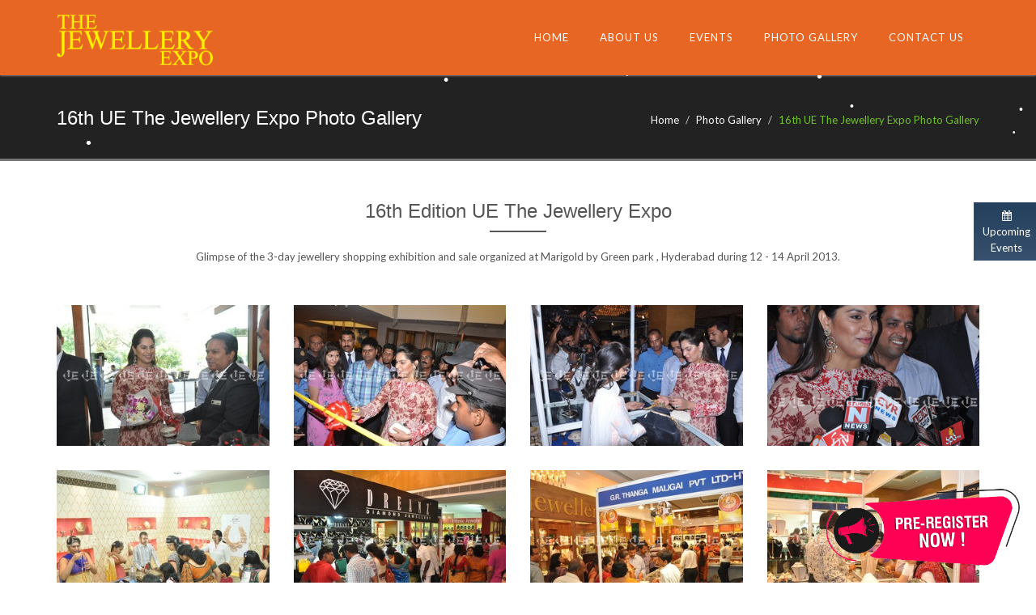

--- FILE ---
content_type: text/html; charset=utf-8
request_url: http://www.thejewelleryexpo.com/PhotoGallery/16thUEHYD.aspx
body_size: 76221
content:



<!DOCTYPE html>
<html xmlns="http://www.w3.org/1999/xhtml">
<head><meta name="viewport" content="width=device-width, initial-scale=1, maximum-scale=1, user-scalable=no" /><link href="http://fonts.googleapis.com/css?family=Lato:400,700,400italic,700italic" rel="stylesheet" type="text/css" /><link rel="icon" href="../assets/img/fav-icon.png" type="image/png" sizes="16x16" />
        <link href="../assets/plugins/fancybox/source/jquery.fancybox.css" rel="stylesheet" />

    <!-- CSS Global Compulsory -->
    <link rel="stylesheet" href="/assets/plugins/bootstrap/css/bootstrap.min.css" />
    <link rel="stylesheet" href="/assets/css/style.css" />
    <link href="/assets/css/MyStyle.css" rel="stylesheet" />
    <link href="/assets/css/custom.css" rel="stylesheet" />
    <!-- CSS Header and Footer -->
    <link rel="stylesheet" href="/assets/css/headers/header-v6.css" />
    <link rel="stylesheet" href="/assets/css/footers/footer-default.css" />
    <link href="/assets/css/plugins.css" rel="stylesheet" />
    <!-- CSS Implementing Plugins -->
    <link rel="stylesheet" href="/assets/plugins/animate.css" />
    <link rel="stylesheet" href="/assets/plugins/line-icons/line-icons.css" />
    <link rel="stylesheet" href="/assets/plugins/font-awesome/css/font-awesome.min.css" />
    <link rel="stylesheet" href="/assets/plugins/parallax-slider/css/parallax-slider.css" />
    <link rel="stylesheet" href="/assets/plugins/owl-carousel/owl-carousel/owl.carousel.css" />
    <link href="../assets/css/Cookie.css" rel="stylesheet" />
    <style>
        body, HTML {
            font-family: 'Lato', sans-serif;
        }
    </style>
    <script type="text/javascript" src="/assets/plugins/jquery/jquery.min.js"></script>
    
<meta name="google-site-verification" content="Nlz0yqTResoDyZjkQ-WI58o60HmGDCuWo1IbrDyb_4o" />

    <!-- Google Tag Manager -->
    <script>(function (w, d, s, l, i) {
            w[l] = w[l] || []; w[l].push({
                'gtm.start':
                    new Date().getTime(), event: 'gtm.js'
            }); var f = d.getElementsByTagName(s)[0],
                j = d.createElement(s), dl = l != 'dataLayer' ? '&l=' + l : ''; j.async = true; j.src =
                    'https://www.googletagmanager.com/gtm.js?id=' + i + dl; f.parentNode.insertBefore(j, f);
        })(window, document, 'script', 'dataLayer', 'GTM-KS8VP427');</script>
    <!-- End Google Tag Manager -->

<title>

</title></head>
<body class="header-fixed">
    <form method="post" action="./16thUEHYD.aspx" onsubmit="javascript:return WebForm_OnSubmit();" id="aspnetForm">
<div class="aspNetHidden">
<input type="hidden" name="__EVENTTARGET" id="__EVENTTARGET" value="" />
<input type="hidden" name="__EVENTARGUMENT" id="__EVENTARGUMENT" value="" />
<input type="hidden" name="__VIEWSTATE" id="__VIEWSTATE" value="/[base64]/9RY/JGMeL/c1jXPTi7PIwcO42HkAqEeQ=" />
</div>

<script type="text/javascript">
//<![CDATA[
var theForm = document.forms['aspnetForm'];
if (!theForm) {
    theForm = document.aspnetForm;
}
function __doPostBack(eventTarget, eventArgument) {
    if (!theForm.onsubmit || (theForm.onsubmit() != false)) {
        theForm.__EVENTTARGET.value = eventTarget;
        theForm.__EVENTARGUMENT.value = eventArgument;
        theForm.submit();
    }
}
//]]>
</script>


<script src="/WebResource.axd?d=n0Z5bSa0kYgbt_7BMc3kuBC35rfxGKETPjiD8l_JOOSj6W7W6u2Ak1fVnwN1d0WSc_IwOmvFrFpdYZNklQHhjPx--jZssCDRTO1F2Ol4UXo1&amp;t=638901734248157332" type="text/javascript"></script>


<script src="/ScriptResource.axd?d=gvYvmTU5M-53ifY-NySvC3RPU6KYnswRTyR-PyJ_raKvLRDXVxpI0j8JLGuy7nZAKYfB_IUtgbPh-whRdjmkm6OaHd9rFeZ2DCeG1_cyC82Ta0_ttE_NSdA3cY4ujgaPd2slcuHKJzdwKjG3siQCBdctFoTx3q7aGiwyezppLcA1&amp;t=ffffffff93d1c106" type="text/javascript"></script>
<script src="/ScriptResource.axd?d=-WjSxtJLlAJX1WxgkY2U7ZZhi6vvOBcb5dgCpyzjEoQO7ktFiZL-YwLlPEkD9pRY_ong4ALiBIKQU2_8o80paH2Xe_F5mCkdbFmRXjTUwBQMpuzYusdIb3_jRQi6V-K4ubVC8xj29D0OeC22COMz_Q2&amp;t=ffffffffda74082d" type="text/javascript"></script>
<script type="text/javascript">
//<![CDATA[
if (typeof(Sys) === 'undefined') throw new Error('ASP.NET Ajax client-side framework failed to load.');
//]]>
</script>

<script src="/ScriptResource.axd?d=MUqAakvdc-s7Jfb0hVueQJWUPR4j0EpljdpS59yjz_YN9x-93QfaIFlXgzSddiUsKvmvDasp2Em_b72-1eR6_NliXbgsolH9pZ3tWVmPx_cg0uKzM92rqqToLAf77NPj2skoVTxtKErgoklBWVHZcg2&amp;t=ffffffffda74082d" type="text/javascript"></script>
<script src="/ScriptResource.axd?d=uSZ6O4Y-hM4t6Q-tem4SDGuiy7wtJJP0zChDp2ff49cwntCCEOGBAE1lm2TZV2fKW0OH52tS6CvEZDTVuVvLsmGF-K6AnE6NfUU8DCTzVD9vbOftBe7fLGpK0y35BPKLuVamLbGy75GrENzy8Ecy1A2&amp;t=ffffffffda74082d" type="text/javascript"></script>
<script src="/ScriptResource.axd?d=AwKhEffkXPzRIki26szmQWeYWbgFvsbdcS25NuzNCFKWFKTtcrg-rgCX9rbWp8oP_8Axbzq5iK_bE05qPq_Lb8FY4v_WaehS2nd3X_u5OgH83t3l3oNVaEIYkUNcc8i_TxJlr2akZu876ewmnO_kbA2&amp;t=ffffffffda74082d" type="text/javascript"></script>
<script src="/ScriptResource.axd?d=49jtPv9iThpF6lQX2k-6aWCva6ZdxPg_VImPcbJTZZgogv85I3abSicxCghYrCRRPGEv5e-RT9OZPahrvrXVrr0-UH7Zcqd1zHu9HspCjzBcKCi0v74p8nTxVaFtViC9zO-k6680CIRStDb1Gv43ag2&amp;t=ffffffffda74082d" type="text/javascript"></script>
<script src="/ScriptResource.axd?d=FudBJ8mLNqELQU9Zs6K4oOKOfZBtw18Cw8R359XGqZaPRCU-tevyT90cZ1swUNDHIlBMn_3Uh2Dbyzsh8T4Ym7wtljZSS_-DaZYjokDE2u5z-Dx309BuydLRug_2HabnoiIvjcYB_E9SGMjBbFoS0A2&amp;t=ffffffffda74082d" type="text/javascript"></script>
<script src="/ScriptResource.axd?d=42kinR4m7kAAMei4f1Qj8m1fJ8ORARCnVbhtJCQC0zu1SjAGeVkjqxZKfiw6p2Z5DuTudMmW160veW8sdo1_1bF5oDrM7ZSHtXx3C7FtFcxYywkw3i8Yms0xjP1PJBoAGRu0ftyQOMRo6b8PaujJ8G9ysIv2hXMo9o4xrFU8FZc1&amp;t=ffffffffda74082d" type="text/javascript"></script>
<script src="/ScriptResource.axd?d=PyfNFmkf3hA-TwT6UfBjJ3_VSNVUs6HLH7i-aq2gtd5zqFDRLC-iScYpLgc5Peh0qo1S52r11LXjXG8B6b08XPRtbrm2NIUCVz18GX7z5rby_iwwkIUBytqX6XmDHkTO0jiywvqUJ-JQhjR6pM6I0x2pXwcRLBuL_P5Mcj9sZtd-AvXx9jlXIrnNfSht5vBT0&amp;t=ffffffffda74082d" type="text/javascript"></script>
<script src="/ScriptResource.axd?d=yi23ypYxbANjjxtMDCnRE8A7PBq4bJVU63fAoEHzjKJVzkMa2YhGf-asf5ZEKmrZ3Y4NSNq9iI8SELoNi-9T1zes0kQab7YlGXC6Pftecofxd1TRPpw9Xr7DW7_h21bachPdtN-a2GnCi5QkrMHJJPuJGIySNKSOVf80URExQH8tv5n6zLHJfKRsohn06k1G0&amp;t=ffffffffda74082d" type="text/javascript"></script>
<script src="/ScriptResource.axd?d=R11NJ8yqpDIi3XxEgPoRblc-AVOyTyL2xVjO4FtXzMJKHU5ig205gBVwn5DeGQRA3g8ihsQvTvatXi7fwazPc1lPMp4YWr44-hyVE7jSSfYR7FrrWIZ0NrfQZswkr3plsyB2WQjepNCU3CyQ7BDTYpQ0Tdlv6UWfEs9bwXi_xE41&amp;t=ffffffffda74082d" type="text/javascript"></script>
<script src="/ScriptResource.axd?d=It63rnMA2EcOK_9JLGCbliJiX6lHsJhBR_TxPlfux7cfGytfPgviXLKhOyAhIHQg64HB1UF60cVnwEJbW0m1dJOBn5cWY-GoB_8lM_ga823rqaE_Jbe38jJh4T-gdNqsvQ1G0VC0pLwmKCnniovcINiBnjTMEwCNVuFUlffdEYs1&amp;t=ffffffffda74082d" type="text/javascript"></script>
<script src="/ScriptResource.axd?d=DjIRyPJI8OPiABmlotLOwVAEkF_MeAlWOI0F9HlO5JTduSwaMckTsVH_Gmme0cLzZk2hQ-QD67xb6Dz6WOawZSEVJcpAlgC1OonoWaLpHsP7MBNPsVFq4UcpBI4DYFetGVW1oOsXLGNyhIAg9_aj4Z9CuUdiG1RBV4NVWQQXq1A1&amp;t=ffffffffda74082d" type="text/javascript"></script>
<script src="/ScriptResource.axd?d=A1jit54_Hyqh2_VCf2TWlO_aqjXjit2YG81Kzm666D_yhdoehO-KwG0Htj59Gfk7nPsRFzxORlAil56mNQ5fo7oKm0XNteAA61aRj41tTvuf6P2zWuxDzzJb-pixJT420sG_eDltSicxFZbulhF0GUXBgRzySCgF9Aq2goPEms56wk78qnHjtHMyLJE6fShl0&amp;t=ffffffffda74082d" type="text/javascript"></script>
<script src="/ScriptResource.axd?d=PqkoGktmlnFnMkTOVBGAvNgG0RaPcFf1l4RCL6-CfTKGnBI8Hh3R07pXNWhBvJUlcYy9nsI-KMWGwoUyzcpn2_zX0eRPfBrL5iLqfKPUyBd4SV7Sag9ffEA_j5z7wHcVWtrSy6JFb-kefjNCII0Eo_VZ59OknP8ZmyWDZFJx_YU1&amp;t=ffffffffda74082d" type="text/javascript"></script>
<script src="/ScriptResource.axd?d=QqKxPlmK9GFVa-KqN2Hs6ARCb74S5wptOu8_Pl10kLAa-QY_hM8PLxidE1-wjyGqDwhF3WFVTkTsh7Vbz35n_G_VmJxbzA-8vAp_l3zLoWZvMCkhkdj_ax-QqhfXBd89YACc6w8aEPjff8wd2Ped16FLxCuQ8lGIE0XsEpdlrXc1&amp;t=ffffffffda74082d" type="text/javascript"></script>
<script src="/ScriptResource.axd?d=tBK18o4LsPkIReUQuNMxbq0r7cYGmsH_FAOIsAmxJ9HK6JsuP9mv4nEfIKKThD8T8-qIDj7pptmLy-lMvev5wzX-9C4n_MkjfpCsYQiVRz8vSItelRjd2QtByWHcReurCKtY0XHmDd-NBtkwCJM3vEOSAM1l3QDqLuWaUt3trcVcgGn0uWRCEsnjeEdFDXnd0&amp;t=ffffffffda74082d" type="text/javascript"></script>
<script src="/ScriptResource.axd?d=UZQ00h-gd6ZhCN7ZBHB62CFDm0hGZxRIq5JPT0NIdj7BbE1KdOhiW0-lWcT5mLofIpsjYtNliQlLRx9Fqgc06UGTAmuwruwJdhXymc4D4H43oGSf5ClPEU7lqcoOenxIqIv9ocK5WQiZHt114h12R_4DpGzcEEov4q1NLlLChY81&amp;t=ffffffffda74082d" type="text/javascript"></script>
<script src="/ScriptResource.axd?d=s7acSpuaDegIohdTjuFrLOJCYxvrDx770qQ4wNcgkLWU1h6ManT7Ck0mDocJGVFBy3GGEF9yRjVEDEb46mKsMFhuBFLNNJbC_RKk_J0ZkkdYg2mVqkrK3Ndx52myCRkrfAeqwlvPDEbh1K8aUogdaA2&amp;t=ffffffffda74082d" type="text/javascript"></script>
<script src="/ScriptResource.axd?d=b00wFVgE8cFTPLWPalzgUOzI0PTP10ekPAk1urT1OWKpZX7EqD1LXsITIMEqTklRDimSuC9m_qU8hgxDzwvqwoVS8UwrHhauzMEGM4J3RNpWw-g-cQv3u-_Es49pudJEOsvpu5WwLJ1i039Id3aUjIcxdoTrkPE6r0Gk5gChBQU1&amp;t=ffffffffda74082d" type="text/javascript"></script>
<script src="/ScriptResource.axd?d=d_NwocN0t1Jbj7rDDwQqAkWJfdYUEKLlS6XXQ36-tL0HFtaQ_u4qQjU4ZK-Y-5IazCbD1vo4xd939S-0jgZBuqY5WTj3tfLwZ_mtPbhc8VVN3sbQsbZ5W0VhGX9rkPinBzx-xDCYbNPbgMlA1HJXxdX94iFI07xzXFPmOEB2UZQ1&amp;t=ffffffffda74082d" type="text/javascript"></script>
<script src="/ScriptResource.axd?d=qqtT58dVMuj1_YBPbhiigKhK92L-d9z9dJ2V6xQ82G4PP73jCR8kQSBA9JhSz6yimfdu_wFXkyCrJpiK-YL7HGB1R1mWn42F0qTJr6CEQRRoryiXu9lmaE1oo7H6QHuLgQk9LFqKzEwSOL_lsd04voix4nvI2VL7DVefVPF8GEc1&amp;t=ffffffffda74082d" type="text/javascript"></script>
<script src="/ScriptResource.axd?d=q2cWXoHN52Q1GDy-_ECKeiMBfaZz3elNE4yFkP72UJWK--Y5jggKkZ-jxnH89JefTY2LHf_7uiIUdh1SLcB0kwpeJa8XLQ6PezxYl9I5_b_zo2tKna_GkfdFx59191C3_Zbo6qw57Oj0Q9iabnhIFg2&amp;t=ffffffffda74082d" type="text/javascript"></script>
<script src="/ScriptResource.axd?d=Xk93JwfKmPfyxcdbq4y4kf8DCw4gfEF5jI6cQ_BfLdzrCcZvmUAtntWaL47fhJ2hqVtnb6HowXP-JziXUdkOf99cbcC1UyVCx1auFZKa1Ub8YbQ2Rvr_O875ULi_ARMfKXkQUO1Qi_VrknwJSUoqWQ2&amp;t=ffffffffda74082d" type="text/javascript"></script>
<script src="/ScriptResource.axd?d=7AWFhzhEomX4GyYqqDkHkAeqLOixT2nA-UFQrQlKMpVfOjbwB9uGAHKmhSaVVbWlnsiBb5olnhvCTC-90ZD56m_y2SbNT8DsIJTJlJOesFQrS5EVBX2DHiL-vvPPCt0huk-EabcU2I5TUPx5ilRjjg2&amp;t=ffffffffda74082d" type="text/javascript"></script>
<script src="/ScriptResource.axd?d=VkOZhRKUCjY5HOOgEKA7LaszUPlAsRYUUh1olLiOM_wlKuiXJ6d-i6msK4QIgKJfNzH5RWos0c72-wbTaJ3_eU1I6i4kiys0sFVWkc4XvwJKxWhIiPqbyP5IEv6AXZf4SOpqfJf3KXBa_Wq23pw0Lg2&amp;t=ffffffffda74082d" type="text/javascript"></script>
<script src="/ScriptResource.axd?d=j3ay5ciFc04tFKb85rrYMMGCTHgEz4VVGSwLxS3H6RAjH-eHWF2tT8gjsqYtsPWAg-mGTmun1iY6UNN-tG8RhcC_n4KAMIP-lACxsLNo0ALT8vUVFQUe-VAeC0nqCBkeiFchfiLNHvrGUP-FW8t3Jb8t6vPInLbUNYmhAGIw-CQ1&amp;t=ffffffffda74082d" type="text/javascript"></script>
<script src="/ScriptResource.axd?d=G7rYjVcP2u6ue3BgtDvS8rszR9adlRb_zVTyX6YZB7Ud41IhH1WpuYDCUF0s5sQsdborLRSlwrKcCVFg_YMqb9RuUAWdWcaErbjjZJXCBUJ4b7En8qfWNORfuwdDTWPdtGmBJzuWwSrzju8-YsH5pz-Wve08f2FI3KF73s3X5eLCJL2Oq_P-jsUfVx8fmFSz0&amp;t=ffffffffda74082d" type="text/javascript"></script>
<script src="/ScriptResource.axd?d=6zNpX6ZMcaFumExoddltQX4idsqUGSTQTjzwDKV8FU3-2nYeQ0NCSqg3WdTtWUVmVCbbi91qIEDnd4mm1VZuHtZmlXEqHXD49SJj7mu6TCrMtW3htI8RL_CBoOymVVDpIXpwBGzLh5pzRGkgXaGJzwxz_rT-knAdW_B3v64TfKc1&amp;t=ffffffffda74082d" type="text/javascript"></script>
<script src="/ScriptResource.axd?d=Sxy9Ed5LJI3dMUnZGlPcy7af6jh_mwk3R-KoMdQi_W51OYqKM1QT_oAdo795OIhGKqRbWBulgqN_EwTJpV9wr1qmbHj1Ldvmb6tZMKVDmbR99lknmRSiOD03Ycc7X1IXvR8vB9UFx-cd8isIhmvVqw2&amp;t=ffffffffda74082d" type="text/javascript"></script>
<script src="/ScriptResource.axd?d=45EvRp6kByaXMEtfltaGinYshyCnIij-PgOVEMjtI8JPCyTLNq17CHkBo5mpQNAPE6GgHVNoRJppNS8iJQr0ME8tJ27rwj4KZevGhqztAPvZd5WTJMKAHwKdjJqnnJYMPNF1mi6iDUUwVkEAylwQHA2&amp;t=ffffffffda74082d" type="text/javascript"></script>
<script src="/ScriptResource.axd?d=wnu04KHWxZZsmy8X8fE2Sg8hxLD2qFOj1EZZ7jJfLSKCEdjoXkXt99Uy9RuhlinvuZxWhXvwI4hG5V0lPfLt_V0Ao87FrlI5QXHM20OnOpywGA6ijabPkA95K-xpJCSllDRw4Hhe4D_ayMDo1CdCDg2&amp;t=ffffffffda74082d" type="text/javascript"></script>
<script src="/ScriptResource.axd?d=BOSs_z3h-dou0Cd5_D5xkH6pli8WqIYFN1BqXdyXaMkYEhRSipv59fx1Sqsa6vVptURum-TV_Y5xVbgJL9uhGKhgAdVlqaEBGHsStaGPquBcUvqOzevzs-S_Hpg3EPOZI6ttJIZehRbaIqMGEN5k0g2&amp;t=ffffffffda74082d" type="text/javascript"></script>
<script src="/ScriptResource.axd?d=3Ig59Fwy6hyYr8zrU4Mimib4LN_iM_mLtIkpyisz6_bTQqHTsPfi32x2-DGiLuFkRz26hCbPMpEDe2nYYugNUfdL8L2p6WgoQQ9_cVzkswpbMf0CNXgbRvaTjCoeTzOyZv86r2aAUw92-Bb21N2X1w2&amp;t=ffffffffda74082d" type="text/javascript"></script>
<script src="/ScriptResource.axd?d=rdSlloHHk-1IgRik2uOwoVKrBG1wBtPsl3g-YO3Ve7UrG2ut4C3hxA4AkW-8fEoSdQyC1G3qwkcyXNb27neHK7dniORVvfEXZUgpx2YV5YKBLBSO_PU61ve8hrisVagnuSo09Le60ihZ0fffjSkAEelyauBtERqCE2nmnQS47_hgIZE6lvMkBQSpglhrDRR60&amp;t=ffffffffda74082d" type="text/javascript"></script>
<script src="/ScriptResource.axd?d=XKteGqvHpCEFKCzvaScOFj9GeqKdN_5eDQOBn1WREaZkUfRw1cn2TyA-9vcN18A-wB5Hxq0zF7_qubdgsfkHMk5hZvJDniX9sIkskZm97oP6_2wSeR4htAUjbuwR2mmxYtGmnaeU4ZUsJVB8XPEfKH5oi0IXvfP5a6kxCmsybyo1&amp;t=ffffffffda74082d" type="text/javascript"></script>
<script src="/ScriptResource.axd?d=D2ZUfkjQmLI-fVF9eaYqXoNcShlY0ZwI38ze28rDEnzuS-yH29iXy2kjYBm3i745D-20zRzZUoQIeo2C1AGcP8BlaYQIgC5cMSCTAESprR2hHDAC6KbSBQ2D1hGH_7kIa4k1z5XgKnJiGePFmwJ7GecgVf50nZRlK38AjGBynPs1&amp;t=ffffffffda74082d" type="text/javascript"></script>
<script src="/ScriptResource.axd?d=aBC7Mr12xKNQcgDcuG1lH_ueFbK9lkTkY2eozy1lTfb2Sz2-XcsUVTKXYI-_oSOOxRnRARZOgzYfe09gBwJhgtEpWMrJ-W52N2eWM2iac7em0lgcrXyPEq7tCky8yznUQtB4N-Fia022u8dDM5ry4g2&amp;t=ffffffffda74082d" type="text/javascript"></script>
<script src="/ScriptResource.axd?d=30nouxIwNqgXOxrhsnlsbRSreLH8Pug4qt1CHwsCchNus1WI1UJFP-pt4HxpItcmnQqTa7iqpx-2UyyaBlAbrap6WyUo0GVmcq1nZJqmf4ZtmFNeRN7O8_tjXQINy0c2XcxCWYYsOlfB9UvVuKBvOrWygCmJQUSjGjFJ490oovc1&amp;t=ffffffffda74082d" type="text/javascript"></script>
<script src="/ScriptResource.axd?d=OgFht-Ta5tIrDcXZyc4St5q5t4pR4_bv3HQVwLuC9xwC6HZf4PR4lvH2AQbruW9ounT6V-YZk6gFlxWMXoDZy0H5cwf7PT4sJxHdI7wbQeAo8aqwaS7WQxwWouidkfj7cT3wGu1NGlA1ikcFMu7oaU4dVNoKlHzMGxuGTcPACig1&amp;t=ffffffffda74082d" type="text/javascript"></script>
<script src="/ScriptResource.axd?d=lEomhTCCASYjAPzRG-m9X_9-T36OLvjjE-IjZgU-LmlDXDQsLk9HryG1dav3WcIl_RDgyRomZXcSdG69Ojw9eGlrV7XlkNu71dd1CvKz-XDKhJyQr21SonkJ8Ed3rz7wA1OdDYuK9nOkBhjUELs7p2rkTAljR23X2XLMZlPU_qQ1&amp;t=ffffffffda74082d" type="text/javascript"></script>
<script src="/ScriptResource.axd?d=1EaQR_TUh8IkA3lKdbnvHsGWngIuHjmt6A3riQKexErlKKnyyyBWdxGOFxgnaQrbQim-POBsMYvTxpn4IjbI-qTixF-stPB02aU0yWIIQTdGFZwPvvT2IZYnxOV5eCMZnp5abN6jLBcTi6RQ1ZX6rQYL4kHbTyMkDh_aOSpkeUM1&amp;t=ffffffffda74082d" type="text/javascript"></script>
<script src="/ScriptResource.axd?d=pl6R7ZQPd0vPg13qKW57K90zkQr4mXrUAPSshYDTnGOZeMZqYKFinA6cQx4YNkosdqQgUt6iqX045pqX6CgDDOm8DO1bmK96PG9WwP-pSA2mt2Ddg41I4_TVWXHi4vKr6nJn4z2JQ0h3cPcKfLnsLA2&amp;t=ffffffffda74082d" type="text/javascript"></script>
<script src="/ScriptResource.axd?d=k2c9Z7g_ru_TWPfKFwAJOqidh50l-qkmFn9dfQv90SjBjc-uw-S79mpbpUgm-qEqB-Evx9YRW9-wttL1ngReEJgpAArNeiI2UFF7TDmZol7ndEmk500UEeVbvlaqc5-aDql9CSpwV_ZBBixiFDtkObd8EV3A3n7Lit-nDkFnM1k1&amp;t=ffffffffda74082d" type="text/javascript"></script>
<script src="/ScriptResource.axd?d=ujzDZPse4k6oBTu2pvO0uXkxPnvDkaOw01-pZ9Ec6WxH1X_0PAHfWgI09R3_VpTvW85yaorl4I8dSmyDQZSh4_uaYyEC4nyKbccWConhzayu-fEBol6yyTVvT9T1fUNni9FGN5JizPTeZ8B92c2o_sPZik2Jt0dbyDQJU2usrC41&amp;t=ffffffffda74082d" type="text/javascript"></script>
<script src="/ScriptResource.axd?d=S8ZSdUUNZIboIjyi25Y_FJLxrCbU5f3col56Pt7-5ZXH_UUlFaxFoRUPbFCHPQzkbOnIqSTqz1-W9vUb6S0CdoFyHniZV3RllDYP8iFCSo1SjjrqVAkxPj99qVXR5DkJmMjTexvgKX-SFuXjLL4n8jddEmltx8VoLME9ddcjbMg1&amp;t=ffffffffda74082d" type="text/javascript"></script>
<script src="/ScriptResource.axd?d=52pq80jb3q5FZ0KCti-yGkBRFr91HT4FlC8dXfJqt4lI5gBMZN_1FdY9Z-Xh50MHWHs5WsHof8lbd9wu9Y6JoFZXq-vAaZPI_xwzZhO4lC4K1eRTGuvx8U7hIrXKxfHjQepqYqg2HJqEqlfO5NeqgiywRuREHRWkIFXjXE6AwPY1&amp;t=ffffffffda74082d" type="text/javascript"></script>
<script src="/ScriptResource.axd?d=9FvoaVdQ1OjtauO-7TBr_g4C3J0or4JE3jLgnTzp5GeTRJMAIumtYXgfsnhVgsF5hTOdEqCM5bz_6Pp8sXRvaafZO0n5_EsiMTFxH4sZLTD3OBLzCt1UzlMBN9Ayt_z5s9Y5F2eL6pbmib16lN5TzA2&amp;t=ffffffffda74082d" type="text/javascript"></script>
<script src="/ScriptResource.axd?d=bb8LlApv2wL73Fs_Vfwijmo6_sCLfpxLEsuILXOREQoEDdBZfxZNq1vUOakTYrqpoPOtS9y0fkPZ69dioUtO5_pelujAUpeI6auEca2Y8aas2ifsPw6tc8_LBn3oq98mMdF11tiHZsHyMoTRymN547ljK70GAyGFvlLEKl3boo41&amp;t=ffffffffda74082d" type="text/javascript"></script>
<script src="/ScriptResource.axd?d=Q41cLXoEMZbEYafx17n7ikQxWHiZDM25vFHRkyxy25tW5ov4nTinYHVDw0Jb9M241UuNWdmxwRTmXy31E0Ol1XhP2DOm_dO0Y9fQ2Bjo8lQ2wDdKM2omntO3OZZVkB_itdKfJ2NFYkH1ubQ7uljbDf5PrIc-9Qq6G4IFaSKoUzU1&amp;t=ffffffffda74082d" type="text/javascript"></script>
<script src="/ScriptResource.axd?d=c4L743HSusH6QKjcwF2o89EMGY5U_5cyKj1d86lSZZ2WU2JljcT1woWqPA0FqIkz_jjuXIGjdqFhoO489_3v8qZjXi1SXoM7LwhSB3Ujq2fkslOgNHradDA3cmY3iSH_qisi5alK2XYZhbz0FBo5YQ2&amp;t=ffffffffda74082d" type="text/javascript"></script>
<script src="/ScriptResource.axd?d=DVs_d1qgTlgc_ppuSN9W1jWiDacznpvz6AcYHgby4Zqp7lNCTTo0DdGY3e1aWouaYGLNOCBGpxWQoDr-WgDGNEyamJSv04ziKQDCMWQpsOwNHHiCLEI5At138q0Desc7CjOJ9omCT-863ZrT1HJbZQ2&amp;t=ffffffffda74082d" type="text/javascript"></script>
<script src="/ScriptResource.axd?d=gArZnUlCrr35r5qq2QgtzmiR2PUM7DVvZzuGEVdQRQyoxRvOpj0gYMISCAAbX09E8pDdRuwS9UHHXER2cDQpV3RF1khrcK7t_6DQB_pnNLb3lcjMLxVgcrc1KeKVd0sOVZMgWmLGEPDbwlzZ3kM19A2&amp;t=ffffffffda74082d" type="text/javascript"></script>
<script src="/ScriptResource.axd?d=UYhxrwW2FCWYDYLMsQcO3siexmrfoQmcBeQ5buS77HjVECoZ7LutRCIHzYQ0eXNIdaGQuHH9r-fs40w9zwMJPVS9Qri4jIsm2O2ebLEXg2s4YrJCxWPBtxwOah_uQCWl-SPuC1rdyDwi_PZNW70auA2&amp;t=ffffffffda74082d" type="text/javascript"></script>
<script src="/ScriptResource.axd?d=5AEbHvTuI6hq39Qto7R3X7LpeKh1X_oFw6sxIofSLkaRcYVsGgUKrgyn1f8p6uuMbVVM4cGmHd4cAR-O9al6xVg4xSjgeTvxOxLQpLfxl12AuKJZlQH4sDsWCUFa3H77FMoFVxcz8NqUvIlrfsjH6Q2&amp;t=ffffffffda74082d" type="text/javascript"></script>
<script src="/ScriptResource.axd?d=ufKGpcZ2d0EOy10UYMFHhubSNxuttOtXl9PXf1sTRTwVIrsKwCleznl_5ttJX2PSHStP3dbFuMOmL4mrv4InEIUw8G11vH0dbS8JgHszXykihiy16fvw1WVqP5fvo1q1DRp_OKVVacABwhxsxg1CJg2&amp;t=ffffffffda74082d" type="text/javascript"></script>
<script src="/ScriptResource.axd?d=XJPQqXpICVxcrR_0rqqErLgEPxeWGTR-r13k-xU70V2BqyiqYDe10aLzBOzLnVby0ge24jZY9klrFC8JsjYrKPGX5FE1F55b2jVo0xq7BXY_DCFCbBlW7ckbhbi3HRm9WFNYw6bDSB--N3gcgfoWWA2&amp;t=ffffffffda74082d" type="text/javascript"></script>
<script src="/ScriptResource.axd?d=k-O5NT2qNYMntl-FLzuTU6u99tX1aJYQMceFq4g6NRKtKkjoxCO9i8n3ybB2s-YsiVNiiX40tKWdNgedYZHDppPMy08vH3AJhLnq-fWvP2QvCrpe5f5rOJyaf5JII184ntITlkyqFhsRTzrKy37raA2&amp;t=ffffffffda74082d" type="text/javascript"></script>
<script src="/ScriptResource.axd?d=0wA2-lAUtKPpfAn89Y_xurY1Kp4-YipAfcWVP7EMMZ9sp4IGxktETISWy-GtyfVDXOprW7VnSPMMuLqJb90dENsaGf5CFdIgNm9bBje5h-OIuGMjU3rLsaVKmWPdCk4EWOpcuHd5hTbRt1js4cv11Dc73y6OCXw-nn1pKD8Dkio1&amp;t=ffffffffda74082d" type="text/javascript"></script>
<script src="/ScriptResource.axd?d=gJUORt2QA8tvQTotahgkXbh1ZXizla7TAMpRohrxCIJMynO0DU68o3PvZp4BVlPgJ0UoXQS9Wt5PEX1T_5oCtSyqq-Bmc50uszxgaKYteCa9tNVXfD9tEaQXJJlUXxSk9vglUU83Fn8_cqD1CNsp7zlkAaWJlqwFc1MGzWKUHs41&amp;t=ffffffffda74082d" type="text/javascript"></script>
<script src="/ScriptResource.axd?d=ytXlPqy4BE-dwza76a0PKklkFJUQKZ3NkJ1kGSKMuZt1vcouCLtRnZevKPYNkwtRrkERzPLpvvn2NJcyBJXvpcQrf_hD3ZQ3j_LGNp3c80Rz1SaCKk-lb9ZrbFiumkQsR2AOVaSFdRiabDQPyHe83bjOZvGa-HYc6LWQzq245qm9x0SOI0wTkP7h8chD6BJJ0&amp;t=ffffffffda74082d" type="text/javascript"></script>
<script src="/ScriptResource.axd?d=LbLw6yBji7_rhnx-xN2HtkGOpyoRWOP7HRBjp3ZD5LpbwF5hRdXZIdYrm2KaNEOx2yVy6nRxJHImTLcfz9c7coEkfnp2gHMgrxdxfG2Zl-dUgJBlN2bf1kIQKPE_Apbf5Y8PbOuiA6pBpSxATaWHm3YIL1RQRMQ612-ou6423zo1&amp;t=ffffffffda74082d" type="text/javascript"></script>
<script src="/ScriptResource.axd?d=oR4Xe0J0YmUrty8fU08o7BstSu1IeziiCPj9u_O_-4hS4zQqUhS8sCOTWYll0GrvKUclY05czr0cjO93pnEk7Uu8ozsW-ccKzrcLeUlDOmyooETm-sLHuyO7wBE0fArYE9K3jvfGJkUioWnWGgyKjuCk7ZyUg0G_annpT0Neans1&amp;t=ffffffffda74082d" type="text/javascript"></script>
<script src="/ScriptResource.axd?d=VIdrxZCrmHbfmYe6D06y39ENWQsbinYVV60zEmZvsN9Y5zAAGCgxH3RFa2o_x4YgZraYjK86IT-m_c5v-RwAlASnEZ1FSixZpNLIf-2Q6EXwXbHfUhORpzu7s_xaLUMkqYj7cQ_oGQMzDjt0h1VhQUw04rkUGDbZvAg3eopJXFk1&amp;t=ffffffffda74082d" type="text/javascript"></script>
<script src="/ScriptResource.axd?d=mOfiGB9-C6IGIJLUar_SHIxUW6cY_XUzhKfo3HwBA1lc22UN6qjevzA0Z59ZP3P0R91F83o1JbplSjhf5PmNMVJD0ikwyoGGXMiiKbxkI7tXtqbfFvlduD2pFRXEhohu4YHigQGi45OdTr_mve1Y7nLy06VgOTP7n1rHRraopa50N64JWG_fVFepuNsUyiqI0&amp;t=ffffffffda74082d" type="text/javascript"></script>
<script src="/ScriptResource.axd?d=YgcuLZZp7UfardMJIvY3lVxJSOBJ1HogiPRGWUnOOLkkpw9WLLwiNsvPaJYS0d2StybwgbNoWywOMR_Y_cgx-11CXdT0jx2dOmg4aDMD884RcAqaCs3R8JvqtJfgegZCEBEcN5Fgzdko8LYD5uBtz18tOr-UUFmnsNq92qlYb_I1&amp;t=ffffffffda74082d" type="text/javascript"></script>
<script src="/ScriptResource.axd?d=1vAcsMtJV2eEHvv9dffrG8h-3Ki8BdQq0kjGk_MogUiquF_n2PLm-sUxppRv8SR4YfFfWL74nL9-xvbV5csy3gbRspeQaGzdY00kS7aB7dx8_SSRSWeOFGe1efQfqDIpKIu2MFc19c5Ij8df0aPYSqsa_tK3NbCQcDWvXvxRMoM1&amp;t=ffffffffda74082d" type="text/javascript"></script>
<script src="/ScriptResource.axd?d=UHGHTSGJFBw-6auXWzpHyBIP7QAOfJ088VEJNYsqYVX2Bw4HbrsYugmiSIihcJSLPiXxzM4rgywxrGQh2rX2yPsZuh6ZB9seQLWxbZ8COR5Ath8tO3q9J4ZNgeKHVQRPZbuC6HEbGoSDSa1bOO13IAwdZprp-gOCt5SZtCLmKVFOvCU7gllYDBDah-diaWNp0&amp;t=ffffffffda74082d" type="text/javascript"></script>
<script src="/ScriptResource.axd?d=TJvR7gMwmnOiiNWAg7COUkBWoSLMMCB_Oxta1trx4sRS-5gvwlEg3owZBM2TEx5VxpFhCzCpFu_LjlXAOxAmt80wZxdU6_AoobHJXESuc-kxLqZNBGhBCkK5a6ZdvPkeb3c1Dqpta8EIplaxp3XaEmihAlJ83f9mAX3tG2LnWxQ1&amp;t=ffffffffda74082d" type="text/javascript"></script>
<script src="/ScriptResource.axd?d=3v_5QI_EZQnTagqG0T29v0Ka_8dnmJM-bpOIoTzFdx_bbhoP-M91UQN4_v8BmRjTWzaw_95JtgCV_Nmzu0ahoADwgATxr4gHCbZTvEmZRDOdka9LUXtXAvywmeZs6ddZ2Kdn3ESwpiCm-o_tHaqvMz-9UFHc7D5rCAaiRtJpYlM1&amp;t=ffffffffda74082d" type="text/javascript"></script>
<script src="/ScriptResource.axd?d=k9nATmyvmxPnFJNjvRHKSwx6PieeTlKVJFx8-WeYDCthby3lHixSTC9ZDlZhfwLwv3v3BlahC6xaPu8KAOHdBj_fDOSOeYjEKoW4ei-0gA5ksHSmgoEZqvJA6_-H5Y0fhvU2KrJZ--9YuC4aQ3h8N8eJP6N5heVZve7fK_FYAkI1&amp;t=ffffffffda74082d" type="text/javascript"></script>
<script src="/ScriptResource.axd?d=ECGlxP-bVsYW09QffT4_LB__7yG8LmAsAwDJgZ1nAi4POmSgeprp9Hoy2nwstqb26GiQ6MCfnO7XZtSHBt-y6kocX6-DrecojTaO-jmWc09qPmip1ePyv-geX2sI2okbo0n_X_yOr1W9PQ9xf6Mlf1Z2Z_qZ51jbeE_NNERDn-U1&amp;t=ffffffffda74082d" type="text/javascript"></script>
<script src="/ScriptResource.axd?d=L-WVguc0FChc0xaLDFnknyYjZjmb6oT2jsOn2XMhTvjQ5WKwRSK72yH_dd--abxW5Z2C3AFKTHxlMzib84r9OX1_l-KebsTxzIGQA5VW9BjXfzJvapTOVbi_uTd1EGnKx-jyRtE1XbZQsKmusoFJdr-h6ZXQo7Vu2aLTBHhGWEU1&amp;t=ffffffffda74082d" type="text/javascript"></script>
<script src="/ScriptResource.axd?d=5yeiL6AOM5cShJ_O-YGO49AsR4jkwfPyN_Y7jmxU8k3seKnlgrzsPdLBcyaoWY7GZyDbmjXGMCdYL4AacHq_Dh2bJRnlVK_flkOQaUK9rcVxKTDTxf6_L1sR397W4RwFhV36qoAjE56BOOtYCP4onkbm73bUkxeBzIUCAPwG6Qo1&amp;t=ffffffffda74082d" type="text/javascript"></script>
<script src="/ScriptResource.axd?d=lg962aaLowNbF4KeX7q4jIlBxUcQSHPmvJZEf_pCxmf34x0I4KkNLdYeDvz3iTNKKcnWsdf9FaROVyQDCC4DNX-0gl7uEAzaPXX8XK72sdg81c386Gb6s3BFasueGZja0lSyDbWIelkRg1vMrerz_ksKHRr8OwH1mZ2750kVhzc1&amp;t=ffffffffda74082d" type="text/javascript"></script>
<script src="/ScriptResource.axd?d=KQ-WfBze2VdfPVZAKrUXzr4o2pa3Otf_okrK7PagKPRN1Ko2KjW6YgOnTIGgZD6Qqgt37H6YcYppz45F97Mw3wWxMw8FuqWSDEdObQF5VfuemFXHXOYMFh0ACWfRA61dahqdGtL9nyPZhrvhcmlHq85SOhB4BSqbHwv2_Md4aN01&amp;t=ffffffffda74082d" type="text/javascript"></script>
<script src="/ScriptResource.axd?d=cTC6TBRtKpjQCK6N1IX1rKC4wLKnwgIyTMvsAFbG1SzRRVedC2mMrJVR4HtGshz2AJq9jXbzg0Hg-5TEJiEbg-ZPGk0z6PGCcKNNzXXf-DOjesyZpqkR05QtUB8zlcFMwcgRiZ_v6XzgY8FHHkdQ08BaCeTZz9XY72BY8zg7sWA1&amp;t=ffffffffda74082d" type="text/javascript"></script>
<script src="/ScriptResource.axd?d=kqbXPcfOrxKwp0tfILd8TYD06NQo5XKtN5RkENYpfUyU5bsKo6CNlxJ8Q9Xj3u7IQQKte2fSZbiyLSHqHsZHTeQp22hGSdUnhzlTYD4PZ1bo4QfNIDnkMJ9J1F2WTeWQ7KPSfqIz3lwMqNU8cWUwvA2&amp;t=ffffffffda74082d" type="text/javascript"></script>
<script src="/ScriptResource.axd?d=4Bh7vBXN3R6Cf-OXdMHOrw4J8LIrMdQMxAJNcw5-17PIfX7rc46dUMCcaEG3YsxB1fLDnh8yPHxB_Z539HC6fUUOMbKbnWjvY_WUcv57LQ5S38x9adh-yMRFG9nL2wYmxHe3uE64L42hJOmzvaiyw09i8AFIQVgcnL9g_5AfcjI1&amp;t=ffffffffda74082d" type="text/javascript"></script>
<script src="/ScriptResource.axd?d=mJ-AGTIw2jvCdvg1OuZG_Eo77UDOFxnD3iGNB_YerA4Y3hvEqrz8o6Lu21uHqTAhq3FiEkpSC2GezVYCIOwaE3bcHJZ_jSUNoLyLgYZGq4Lf7s1Z8Smn6eGg_Co3lP21g8Z5iwcTHhL7ra6Qe4OleLHvHXbXXVOAr7ZoV3VC-Sk1&amp;t=ffffffffda74082d" type="text/javascript"></script>
<script src="/ScriptResource.axd?d=X6jJT6ztB7RbyxkdbnxuuZhVBnUpMM0I6eu-PMBE347hxtILvXV-7RhxO0lLRW6D_VE8iPf6XEgVPiDjl8DTf-T3ArTKBC-j0dxK21wusir_klUiNTd7IKUoof0L0doqwVqDA9CSbMvzzGpwSG3ekWwyLVs6zJ1REdCtmuij0_zQfYxr6010ei_5P8vBTaU_0&amp;t=ffffffffda74082d" type="text/javascript"></script>
<script src="/ScriptResource.axd?d=stQOVx8vdbBfXQBWdh8rd15j1q0To48sIqSzVyIIDJCA-u-3vqG1u2MX9v8ztBxkTKavGrv7FOk-Q5YTTmZ3r6WJOQhj2bxtUJk7xzDpMuoAvKkWulLkYSTKuTUGWYHevDCH23-x7HgTk1Zj_hh3RkLs0f6IHKIMIIZcgJOH49o1&amp;t=ffffffffda74082d" type="text/javascript"></script>
<script src="/ScriptResource.axd?d=DuZjIgDg8rLyg45HWF3pTPfNTAcmzcFBfo_9D-T7g0zKUn2WZVdBfW82lrRD0w-KY6ld-QANgWDqqL7zrK0Z8ktBb-HwYP4OXFCqhNDmeb9zs8b35kaeFCHteGs0TLjt0bk1JXSlIWl9KaWzkd735d5ZyGZ7YSQyP-zteuz-PIWEKiXSA4YvKWNwrr6ZG9FH0&amp;t=ffffffffda74082d" type="text/javascript"></script>
<script src="/ScriptResource.axd?d=cKPvsW5wdQNk84AWvhe5t7adTQFufDH2pGjn77FV-ldrYiJKoOQeqKiyG4yqszif6V4aIJ7YHSPkCMoHElS3T5dLeaYEYxXkWi3npnv5rFs4FkasQVXmRCmOP_8x1_wuqg4cFIkpf89Yi9l2Z0tAl7Os8V0deQDaECQC_v2Ru_qI1P-7uw6-AGhs6Aq5VHsj0&amp;t=ffffffffda74082d" type="text/javascript"></script>
<script src="/ScriptResource.axd?d=xjaK8MgNmVyxMdVdLt6o2sYVSCQCOjYT-Xubr-OFf5677hM7GBFsx92uXnnf8skozFPLk9Fd4nvik81vysMNBkaYyPe2H3Uxm9u8qq44_eOXFPpRJPq2UEaCgUOJRcAVpnHAgOh0sJAAQwCuN-vkGeY4ZtEydVBAlQE1zkzgB_w1&amp;t=ffffffffda74082d" type="text/javascript"></script>
<script src="/ScriptResource.axd?d=BgVmDoOyFfaxnXU2lrcat-3sWhqsnxfg57Ewbh63b8dqHqvi7Xb-2VqvEhNWge-uCgwsZZk9NuuFM6S71NTdiKO1tR2dUzUZEGZWmw-_RushiOL-uEwc0ACVMBDLe2HFjFJwKc0QFitb4w9R1oT6sgnAPqAYNawIo3AmdevvAuM1&amp;t=ffffffffda74082d" type="text/javascript"></script>
<script src="/ScriptResource.axd?d=LDYVbasSEI9oSbugTg_u1ue6nEyi3FHox-JS-xiwxk2_W9zR178fPiX6vNy2V0gNeLEAxE5VU98EUsO-nw-WIlk4doU-SnPtm_f4y9CkVGoGovMzcMIPEgadl0VFEyB5zbUvmfrdGmAVdUhLmL2H_8uHrgPZlsgQ-69kvdha7QU1&amp;t=ffffffffda74082d" type="text/javascript"></script>
<script src="/ScriptResource.axd?d=KSgAXrD5VUTGaM1GUpBEpgunuPOeMxJZ4HqQx3u-GY_uBWeAikMzSjXTQPA0LbKETTReLcxym1XpXe2nccMqDA4MUwVAqjH27BHeKMJSLbJ660adZbT9YMOn6frpN9Rs83tZHEEyrjLxn3VjvVQ33oKzor2DEW3WjSWP4rk4DC81&amp;t=ffffffffda74082d" type="text/javascript"></script>
<script src="/ScriptResource.axd?d=EhSomKTvgX27TpO98CJ7y7BvupyWN-tC8gB1OvKIS8Ncf2aOjYlu1aoKRbEODWj-neaDogxyo0C4EaYIVlg561G8UhOOYzMVI2mjnqHGR3bJt2bL0XZ5ntoTxO0uUDEl7JJlXFUKR5BS-kufD7dYXPgA1vwiMqyPyCYgjyc4JEo1&amp;t=ffffffffda74082d" type="text/javascript"></script>
<script src="/ScriptResource.axd?d=B-282KTzMHcvEeFzcFRzhGm3csocosi21E3JvqJSOUSsY_hMAKTlrysM-nKLRX3OscWF-5ATiwhOS7RaNgeQEvYioux3ebLGuljhijxaj2DkrhR1kdAQBVnmL2RtPb0MlB-st_E2xUA2gVtiU36rHWJD6Vz7vWhpw4jgGVRpDS81&amp;t=ffffffffda74082d" type="text/javascript"></script>
<script src="/ScriptResource.axd?d=zIzR9T1XKe4AB9BPk1GnOYBu9Bt9SMqd0wXQzgbCgMBWomTQrk9-7ijgv2kzPby2vh17knHMWhdumVt1WTznMav1AjXftEFAnOk8UBQ1CPYIyfbpqfvt2poEV5MlZ3iIrEzLvk8chdm5c29ApHEphI8EfE_yPSoL5Xj3m15Hkjs1&amp;t=ffffffffda74082d" type="text/javascript"></script>
<script src="/ScriptResource.axd?d=XhiihT7t8AcqPVlcgWQiByj1U260hlkfRi-1zugoo776hRwmRrjMLA1v6xnJjC8Lf7Ln009rtb7mA1vp0eMF45o03_QU5mwUhYXPAOH1Rltpmi4_LggOsJzfdzgsqVqN5-gjqFbD2oCD-zDjVcIksMmO_7MqO-GHPd-gBY84b_g1&amp;t=ffffffffda74082d" type="text/javascript"></script>
<script src="/ScriptResource.axd?d=U-OktCMMrgtkFW3VYmoO6Ry1Ys9HRHU5IcSJY7he8I06FZUDun_mLDBaq8koQvpHkBkxdGXHO9AdRzBploNW_gFJE_cMoaMcnXxsspicnUzsrYyQY3ErqthZ_AZWbtFrYKHOD1EfhtROUbMpmHCEKcMibQZSz0xCWsgT56SYG7Q1&amp;t=ffffffffda74082d" type="text/javascript"></script>
<script src="/ScriptResource.axd?d=fsPQGuNmD3TEGNA1r1EsiiKGGBmWTOjrDOa5WgsAU4KmWvhogO8tueGpJ_1g02btlddeG99CN9989_agdeXJrtpdr48X9evfy12N35ZPtTuvMUre7t9YtR2tuc80kA6oOr6r6jIezxnDzchfUuRY3cST7S311Rr2zpiG5MLaeGs1&amp;t=ffffffffda74082d" type="text/javascript"></script>
<script src="/ScriptResource.axd?d=fFm_LQGq74QiXHexBbkd1h8UHt87repZtKjKjYWCXvz4F3jjD465fi4Zd_11TRuX2gE_z0rMqX-JTw9Mp4lG0KzcX127Iwjd5oQfW2HopvcUXjksT0eqnEiG-k9Zghu1ti0YVVdQNRHK3-kz3EyaOfxdSZw_w2e71rgQH_KQwC41&amp;t=ffffffffda74082d" type="text/javascript"></script>
<script src="/ScriptResource.axd?d=jizoajswqRP0MqSAcotpN4PphE-Kb7Ir49fM5TyCHQej1AIpyfaevRRnnXypwqyPRU4pCNoAewmvbwUtD0u_Tnt4hcDr64PZVK0sENoe9V6StQm-9Hmrc_fTKYCNJ26L1AtqCY7hqaX9x2hwgJpQUpfAvUOv57cSdjF4I80O_dA1&amp;t=ffffffffda74082d" type="text/javascript"></script>
<script src="/ScriptResource.axd?d=-MYGeZ9FxnnAQxIQn_rf7rQH7MLAMfQOWkHWkMrBAV4a0AlxFjwVJeh7ls2mvAlbVzelcUhKMg7qUnES5mXFdXgJM732Tt35tclP26fuRIpxTbWANWs8IefA3Ja2L5c12uksJAVoDVq7OraE33cWj7_WlraOhBJrAHmlKrKLtJM1&amp;t=ffffffffda74082d" type="text/javascript"></script>
<script src="/ScriptResource.axd?d=tGe7nEcDdiU7YrCszj1WO3jjUELrvzj7JuZaKx48YQ945gWz5hVoqjDf9GrmVNnZf_mGpkcTQS4IW7PdA0-ymKJs-COturXYQRMmZBmdKBUaTiwkO_pQ-UUObC5MVA-IIFUy4RRKh7gs7A3CeWBo5wtfGAr49C8yQ7VJb7n598w1&amp;t=ffffffffda74082d" type="text/javascript"></script>
<script src="/ScriptResource.axd?d=nqoPg1KuOBF6CGo12tsfOAI9wflsz896sUnnkgTNBkEFXckh53FBZrrbI6PxIVOB2lZbWYCfUbX9zNuYY-Zkcxiqx15uZBEsLS7S_g927Gc_wr3Nu5abxGGKYiZ2IoJGlpcCblH01MLCtBZkpiXGGCaI4TTCd3FoZRKIkiDX66o1&amp;t=ffffffffda74082d" type="text/javascript"></script>
<script src="/ScriptResource.axd?d=eLJ0IX6vUVvoORZ1aTdb7FkuvryIEYYMLj8uhBLaSnQMBx4d0g4YS_HbkAQ7m-jhKUWD68RyQEheUqBaiwIPkAH006LUBA6ojB2MDeX3NPPIvgHvjyacp07IvEB0Z4zO6lN3J61UIttTyfxZhfOjCnfkAJAQ6f0b7WWX5ibiLcc1&amp;t=ffffffffda74082d" type="text/javascript"></script>
<script src="/ScriptResource.axd?d=fa_mCOqzZzLrVnLNzl2il70w5aV7gVjEu5YYgJXYPiRMfFJ_4NTP40cdBYXdBidR4Q6ftgXi4S3EIUbxsyZo0Af1gzGFTGXNeB7XhLuFpnYkmyvkF4XM0CFOSEHQCZUycclZ5KiiNuvh6E0XPyvUP-HYsjQzstc4TNG-ejDjrBY1&amp;t=ffffffffda74082d" type="text/javascript"></script>
<script src="/ScriptResource.axd?d=MaVfWsCKdSBN5NxX0-cvlpuqAYm5RKnGEsqNbAsDK-BBuB2dVIlt4u0qqfePvB7R-Y94U4e0zkfzsAB0Nat7h1K_3pZ8ns2ZV7UlxQ3bc28LckHimyYeZ5-y8wjbX4azgSj0BJZrB6mpS9QLYzEYI2d9zxwFjSHKnsiHSgpeECs1&amp;t=ffffffffda74082d" type="text/javascript"></script>
<script src="/ScriptResource.axd?d=R9KbXga1bYCdG0FTrT100bVeogoHiO8gFEalPgZW6RwWkR77xHrU5sqNRYcQLQ2PTxSoY3P-zpl0S1XWm1oNrssuki3yi70px2PZWuiqb8CCPd7jpn20FVoVHIWMHWhQ5xXSO3P0On7ULAbvno9STIWrA_TzXwLaO9PDoWjIv341&amp;t=ffffffffda74082d" type="text/javascript"></script>
<script src="/ScriptResource.axd?d=UZ7KcwJDoCNCVo7pNRbM89A5nl0d8iFZXnx8czJiRGEKF92qJ0Jq77tNahNKF34-1jGG0aFHTox1YaBJndT2htRdPKlQwip0KbrxNynu1YdXqb-ldgxG20HaG_ibs2mMtoqmTrpMy8cRpOdCi8gxZixGbvdg0RHQA3mkZoCPEew1CqLCy1nzjZ1lKCft2R-r0&amp;t=ffffffffda74082d" type="text/javascript"></script>
<script src="/ScriptResource.axd?d=S2RSTKQhqbaApBDQAfRQMLQydHKeGkqnQueVugWEGAQ89UEFH_kc27nBy1cgSy8attIxYedNgXgY87dVHYI1-lnh1B-HcWkXGTEiWAzXEA1LHe1XNsK6l21QFrs3cUFH_U59CgcafvFzro5rkhYzvVEEjduMe4EGL7eX4rvQQ1U1&amp;t=ffffffffda74082d" type="text/javascript"></script>
<script src="/ScriptResource.axd?d=EvoV9PM-FUvAxXYpCmDFHE2Pz42T9-Awfs5g7-6GbGVf6YdpxQee282p_p_LN4USIMMPJn_UMWOiuPKTvGc-XpeaZi6ziSx15syKS2Mtiu2uEAL7KuhE8NXE-mU_ScqtV_Ym71dnMqgzN8yEUqXcG8kEHYz1GklQ3uzEXcYqAg41&amp;t=ffffffffda74082d" type="text/javascript"></script>
<script src="/ScriptResource.axd?d=BFvgoNX9p_TYAjn-hr5dfRQOSEjWhljYvYzotEpx7gQYzxj_BdxdQUzEJoe-Zd9aX_KyLO922xdpU_t_DoVYkyXYZkhV15BzuWSv0jVNf_VoFr0BLUgyzr2tx3xOeWmRNx2HiWRVXDwrk3Ow48vT9Ot-gzdQ2Dhi83TwVZ2INq41&amp;t=ffffffffda74082d" type="text/javascript"></script>
<script src="/ScriptResource.axd?d=gqVqUnTWMxavkmj9CoZcehG_xuag4sQ2MOVv3jetZddAO4d4p411n-nnyPy0ybE8c-ezToXdU1JykvCQz9yvWnR23bdTvXusyysmsGhQwiSOEXqmXu4CbW9_H1EXrAHZbtSc2xCidoO4FPbfY8hbY4ECHsfaK4DxopJ9H1_maBg1&amp;t=ffffffffda74082d" type="text/javascript"></script>
<script src="/ScriptResource.axd?d=FlmyjLINOfCtJanRviO5bLH-lwmjyp3DbEgvnhAEFHcB6uvqYvFjt61muoa4bZNZCro8zgTvuxG2EpbBvSOqJjjGJm8xTGTncFQ8ls3ly00AwX37fcO9E52q2R879OO82V1hyT9eEjpcobzzcGC076mVnu3IaFxu6qWg-tG9s5c1&amp;t=ffffffffda74082d" type="text/javascript"></script>
<script src="/ScriptResource.axd?d=vQOrSWLVPwM9UN0s2VoTqpiOk7A_xz9UsYGPCvIQnmnkBDi_EkY5VwAVESitUFK9rcFAl9NCCElfJsqbxRYrq4U-AWBC828eyFC1JzCn_PplUq3RNH-4msCxV-ISIx0_8wCWYFiQCBk2WaYMFb9POSEnfAX6C8z6_ib7lpmAi-w1&amp;t=ffffffffda74082d" type="text/javascript"></script>
<script src="/ScriptResource.axd?d=3JRLwq-wz7V8rhGiQmNoGf0omsim4cXZN2l2bnQz118fEAQidoVGoojWK9iOfeW1KX7HTZ-YSznBLgX7O0_aGyXHbYNWi-fJlvTlonahuFWBdgIYi76B-o3TKAqJiChFg7zUbIIMDIp-OrwTvTtabgjhW0nmMQHhSk6iMqxZAP7KK0upjyf45E0xRKwrg7Lg0&amp;t=ffffffffda74082d" type="text/javascript"></script>
<script src="/ScriptResource.axd?d=UsjwbjGpUMO93Njx93bIiCAmX93eTIxOteh4sGsH0rlV1wKn49IDbfDWZ5I5Vc_QXTZRa9AcSgsvkc9aCrr9-OHtAOAdKoMqFV4WSM5_MotsAEI8JMPE8leqclFt9Qk8pAjAo_rKjN78LIkc04igQCjXkUwPsGBd1QBdmJzMc94X7tscCqqE9o1CXHShKHz80&amp;t=ffffffffda74082d" type="text/javascript"></script>
<script src="/ScriptResource.axd?d=X6UH6eKGVbwzqEIXOGSvpGmh3QHPPBrLH2IbfgCScY2AH3Wcfl_xT2At6Fwwbzt0j3zWZXlEqI6cHfEEfUYU25QutruwJSP7a2iCqcraICv8dnoH3wgD-71r8pCUe3cHTNT97LA6WaYBFprslNyUpn3MagQAXLYMt6LVgkZD7CU1&amp;t=ffffffffda74082d" type="text/javascript"></script>
<script src="/ScriptResource.axd?d=seqw2KBUcdAApFAKxA0CMxZVaP9D9te6rLkWabMDVC_vd2RY2qVPrDUofF4ljeVWr2fL_U_sNu-ZOPBeYH4dvaTbxGj8hlZLII8CwUsNwEcnU-eO_j9cIqjx1GYFqrdehXHzbv_K790GrbrCUBUppODyaRZ20Gwt8GD9ULKXTM81&amp;t=ffffffffda74082d" type="text/javascript"></script>
<script src="/ScriptResource.axd?d=iSLe9-51Evosq_zCi1CFfUAjmdpaKjMkoIYSUYYGrPzDCtc8MZ5YHSWDmQMPnz_aS0e2rltUDgIrd53kW78KrMsaa__2KVYV9PCZKDyBTKmDvkcJGDCzI8b6VF5RU0DNeA6-tfm7_vxD7Yr1y50UEkJUNFsP4jMMdR8hOGmZwJ4DPTTpSZam7uWIlkTlFxM-0&amp;t=ffffffffda74082d" type="text/javascript"></script>
<script src="/ScriptResource.axd?d=K_g3q7Z3I8ahhoNuEXSX2jzih75igCe0Dx6O7ffKZCc485-9gwTRLTtDdW91m_jlXiSWbtDWEZSHTJEQAxqiHuc0crIClR1bFp_KgwxkFZpKOd5qxfxBOdgOZuINGqWsbu4XTeA3vuXw2RH5hvGWGwql9fflbMvoPrR8O6uUagA1&amp;t=ffffffffda74082d" type="text/javascript"></script>
<script src="/ScriptResource.axd?d=7IBPOQh9PWW9CHY8W3X0dRD0u1skbQZQD7LnKcFw0pWZwAaZ6EVqNmycMTcvb_C0hixk-JOkNYF06y4guqxzFRxKZJRBsdQw16WnBEWrUZGdhRmvHfAQT34UChqKe8D8NLXCG213aPs-gZiqNNpaPvdvd4AuKFe26dyLDcMnpjk1&amp;t=ffffffffda74082d" type="text/javascript"></script>
<script src="/ScriptResource.axd?d=BBpC_Go0esenG-WSjKbEE7gVPBt5eWnDcJloDYQIM22RRFUoS3O8L5Di32tJrooy0qcX3USsvn-vix8ohv8NxTaQqgJu1Ldiy2Uc0R0p7hW4lt4o4ecwCvar2yr5CLnV37dTyP2MLHtEjnoJBLQe8oeVc9yGvqSN1JbBjLEarL01&amp;t=ffffffffda74082d" type="text/javascript"></script>
<script src="/ScriptResource.axd?d=w4cKBfoMeOcQEnNZ38BMj8ltve4YMzpjLCfQ8lROxBF3i_h3sb1LoBltA1QFTrvkB19_YdPShHpS0sg02RXPWOGEij_xI1OKUI3K-BeTD0HQcxfdb7BkfMvTcYgZsSlKHIZHMT5u6n2xSj6zZAg-7GUXfckYzqYPRhi3cgTEssA1&amp;t=ffffffffda74082d" type="text/javascript"></script>
<script src="/ScriptResource.axd?d=Wt9rDUncU-C8iPi-YEaH9c6w06J_cxt3BmDf9OQMWvhTrx0HRIHEqM1Q3MJqVC99cxJf1lpkLWhFc22_gQo4XllGx59k9wDo5ST4RfYMysnbnpKeuTKKEEb22jBuqKTTNsvNfqHUMNgFbFjhWckrmNELVeCgq3ZaaXYzDuDP3PtcjZ13BkHjSGgashCd13jc0&amp;t=ffffffffda74082d" type="text/javascript"></script>
<script src="/ScriptResource.axd?d=e5LC2H6g8B6p_uvCY68AnjC9eCoCrTPNAXngoHCjtul5uZ6tryXkBxeNdlBgkIFSU2GSI5pj0siBTzkzkwJ7raJ-KLf6VwbBeK80AO2imlp8FCgPY7Hukb3Lc0bVCZfaHfJEqZQmAvnFwjmLca2Usr0BCkefcbGhQXYHDJWwcQY1&amp;t=ffffffffda74082d" type="text/javascript"></script>
<script src="/ScriptResource.axd?d=jBQzx99ciNTlLa-5DKa76y4LUoV9gCCq8WIlLDOL3asJwbrAmKYr7wO_ybMHfeqXyXCaAurMjo5fL3Vv_Z82sI66Yyq712Gu4ClunJUwPjW9aNVaErQet4xW1iShtURH2OBe0JgXs-i3abtX0RjBnPIM08660r18QC1lIy6otMo2Z32n2cssKjnNN35wgyIF0&amp;t=ffffffffda74082d" type="text/javascript"></script>
<script src="/ScriptResource.axd?d=zdA_VvqY53wpvcATTQYZjhw_cJDfH_u4qQz4sjHHk6BJd_eX8m2A_e_7HKUf4rHN3OUIEXbiZDlXDaAX6PVUgKhILKqSPzK24Bga56Er6kr-QQcpBcWdR8EQNv17wcXQ8r362pZmV7_GujSHxeBr2FlayJHn1Tf2fKinYSONZno1&amp;t=ffffffffda74082d" type="text/javascript"></script>
<script src="/ScriptResource.axd?d=EG_CQiv9lodll5flJKWsM8ITr4sbEfpYyvZ4TUdrN9wX4gWeqM1fP4p0NNTrO6SBwIiusBxUr_mUpUE64lJYtO-SqkCK6sspqEYMEkEbxpJo0pf3crAVjmV_Zd2m-yRmQQz27uepxuNmKWNfEUjFmExJxU6RloJ0bR8Q25hi0Pw1&amp;t=ffffffffda74082d" type="text/javascript"></script>
<script src="/ScriptResource.axd?d=EeRJbyPgoLac9J7fYfVOoSemHuB8dD0ey-8y7Z4ApoMO-uJsOsepDmglb91lNHzULZe3OQp7GX7kIKYe5a15VQYpKvgcUH3vMICw295JruHo7kC6bSarjFs5G6GvIZivf6B5FFR0Rntr6Ubrchw6ptxkBySSwUK6i_x0PG44iro1&amp;t=ffffffffda74082d" type="text/javascript"></script>
<script src="/ScriptResource.axd?d=qrd5P3pXdoEso0jv90C_Ebyt4KpaGtj4Jm0UUn35HWq8o_BmkcAKPcqgqwWq20t41MhVWWChoEeaZcgGJQTldIbI8rYN70Js155m1uk9jVNybx8CjdQ79EDusCjDZm1cfS2AVs4UKwKvrOB1fAYTAg2&amp;t=ffffffffda74082d" type="text/javascript"></script>
<script src="/ScriptResource.axd?d=LlYowYzpsFbM7WNKch--h3djdGpRts3z1KvpiCUrmAyAXIwyVot9S5a5ffydVHSPWDOKp7flq_sA-UChojDiwyQgWGOFk5Aq3ukeiAKDVtZCKRuZllvlejcsg_a8hkYunt8SPeULgNmhpe1PlCnpEm6YyB4xWj1f5gNVBggTNprdZ324aB_B0YjDrKBJFa4S0&amp;t=ffffffffda74082d" type="text/javascript"></script>
<script src="/ScriptResource.axd?d=1ETShBxsGZwlXvwUAjvUNBMhD62Y70NgI5vaybiLEXYvYG3FK_uI24vJFKXzduF92akysJgM1ZICT_mXcE7UOC60CTQ7jrnkatACo4K7Gs5AXsUagwjlKdPUV7Ghxapf1mAIKU9VyBs8_dhl9M0Aqw2&amp;t=ffffffffda74082d" type="text/javascript"></script>
<script src="/ScriptResource.axd?d=yfmL0PMfIivXlIcPlE9OU8ACj_cEqV59zQDU3u-CHpIY_Qp1gUmBoxKerJrYJXLUjOTX0Wtl9pGXdgVrhZQH3IXMyaTXGVUGvwjm2ekOnOHbb6It0YB_XjVQeLi7Ti_SQfpUaWnrs1ucBi1d_lszoejaFb4zmLgojm3ItQqvunk1&amp;t=ffffffffda74082d" type="text/javascript"></script>
<script src="/ScriptResource.axd?d=ZQcG05ft5u5OnJ_usVT8Wx6s6Njmuo14XY1DHj1xBYZhZFQ1A_Ke5pAM_llRmNsOSFcV67bYXsYlSJGZiAShDlTKFbQ2ln7nOsDWZs_dpZ-y_phz6JqlJmxNQ570sJWqtFUOy2cCNQHTXeGcvTJwrqnrn8FSqcBu1uCTuQcrBQk1&amp;t=ffffffffda74082d" type="text/javascript"></script>
<script src="/ScriptResource.axd?d=kn1hGJcSIXSaRqNEBCW3NqxVDbZXo9A8BWidUFa3SUQ2cAWyv7oYbaxMWQnUiT5hdgIJ5VwzVvv6xdyc4VkXBCvo_5xFRAbZVdFYe3pSeFQOJ6lVMXM59gXP6T-EWvoEe-0UYpD8TTIiOQPe-yXl9D-oJGR67-rZqJvz7lzJLHQ1&amp;t=ffffffffda74082d" type="text/javascript"></script>
<script src="/ScriptResource.axd?d=bGW6CY6dEnZ_M8pNF5yBFfCPoimtJQV3f7xlqZc8mZUHq8Zm5Ebehep4A0q3DTbkSjoupg0_zspKih-tsy8WA8mbqcXWt4mDghHV0-ttYHWoTQPyidcb3RlVF28IdHCdfFA0UBMRnIAwH7q-3yZYkJdDuWiA1QtIV4nxcOePNWU1&amp;t=ffffffffda74082d" type="text/javascript"></script>
<script src="/ScriptResource.axd?d=h8SraXChaImGsPNlGMxxmpTkuOXXhab3JChIacBtlhufIzpoRAUh0qU-GM5_ECiqfNrMmnEV8PXUsxDfdq5DyvnIO9hTEkpCk3-UZ4SqjbQHHbvq0PN4Yr4_8rwpW4PlriWFeGtf8Ko-YX-s_JXjqL4FmWSgo8avF2aLGaegNUE1&amp;t=ffffffffda74082d" type="text/javascript"></script>
<script src="/ScriptResource.axd?d=0S511zKuro9hbSzQQtk-FVAkj-Upc4AswMvTYvSWnOk5A_rydo-3athuVIrGLLONH0p2wLFc9O9UqIulTbRes1pyouIOgNn1krss2ATD0CiyJ4SGTIZkj8nvoKeTz4zRYRSbEoXtbmRQKKoZ3gozsi2-XEXOOpD8nApJyJcw01ns_NTJDZ0FweLh-fUFPYBr0&amp;t=ffffffffda74082d" type="text/javascript"></script>
<script src="/ScriptResource.axd?d=[base64]&amp;t=ffffffffda74082d" type="text/javascript"></script>
<script src="/ScriptResource.axd?d=xuGBH5iviqlXs5DNsQ2E2Zz3LvPWZ4smIecrFgJjKdX-7YfSjwX5GlHXEVYRjwfpjHODub5Yq9ck2LFEy2_7gKWAqpDs0AEmluIYhDlkllCWYCuaesL_3pb_QOiRdgA1i51UieZkzvECrFGZS3PQug2&amp;t=ffffffffda74082d" type="text/javascript"></script>
<script src="/ScriptResource.axd?d=VUtZaEC-ItvOsfKByItAFgUelyq0GHhsA9VDhPWG6dYZIi-CKvCqx2tn6NE_Z6cC1fT4Jv6K3xcfnwaXvOagQ0o-4S71OFMyuTPcT7zbo-y3XNL1TwaR7sxetYJuQBKZPCFDOSq7lrOBFN_p05Qgxe1GXKpAZf5NgBAhNWmkCP41&amp;t=ffffffffda74082d" type="text/javascript"></script>
<script src="/ScriptResource.axd?d=WOv0FeXjuz5DyPM7PFteUo-5GFnh8WP3YsFl-bhDfzima7i_UoDbVOvrWq3KRIeW9w-ZrHh9uVemZD8g4MM2MK8IWcQN1SHias7dRO7k2Xi3KYRO53zEx7YrM3qzmZ8CVCV9gef9nhylYG53SM4AUSsLkA9lLqJcJQ0IHFAqN7lBuRo4cOJoRiq6KmxGMw6z0&amp;t=ffffffffda74082d" type="text/javascript"></script>
<script src="/ScriptResource.axd?d=zLLHQrt3p1KKfUWfbjNtZuTlCLHI6fWRi15AqX9UNEZbkhjjzqx_m3N3sgok3W40AIbPCz5xWEoCFKo_kVX_ZWXs_3V-bHmqWBFDP7c_c1U74244Nu2ZdUllixdB9jf1yFfIzzHhiME0O5sTg5RQdWA-8qZ2_4kjplZwg6maqSNd_AB-rLZavJ9Z6BzDg1nC0&amp;t=ffffffffda74082d" type="text/javascript"></script>
<script src="/ScriptResource.axd?d=KCDF60OjHa0IVTmt5vbgudWkX0L3l0mCN6AESrXr8q3w76CuW04x9kzmWq8koxXuaDjb86CIbQJ0uQ79C49HHbZAA7WAFM2gHRKjdChUX7iEUSkS_QL23dJYhDqaU8UvzVFeuGQU9bqL8_IDZ9b5Kg2&amp;t=ffffffffda74082d" type="text/javascript"></script>
<script src="/ScriptResource.axd?d=UXOTgglwwYzyIxe3ESVww1AFLnq_Kgo52U_j9QhJekpDFK7Ncg_JvdjVyW0Y2GRj6saDWK5nV6CQF3xbMPvLuL3oUolfW8Qm2CYevV-2kNmM_jogETSZ7f6w7l1N_piJCcaWG6NTS_tkV1mH9E9jWg2&amp;t=ffffffffda74082d" type="text/javascript"></script>
<script src="/ScriptResource.axd?d=unQI4yTI9TXhaEMDroEKGlXQlDAqRd1I8lV-g75OhVR6Yq0-ZWQzcocA6CW5hQ_aTm35GcaafYaxMOKOnC4497LlAAt_-RbwqAxdRyT2SEpsF-qFqsMguMNvDOidHbfQ0pXqvsf4EKilXjPUC2zUaiKoIu7C4PUce_9pH9h6Eqg1&amp;t=ffffffffda74082d" type="text/javascript"></script>
<script src="/ScriptResource.axd?d=-6vHCVsrR0GsR4Ox-5xw_FIzMBTk_RJFN9hjJ_LIk8Fm2UUtpyKSx40LsT1iPo3AGcSbpd26vdmSCbVqUFpZUiyDZ8n-2Xpx9ip1VrEwRSY31P-uOtJtKzUX34VJ8e784w_KMzX4i7MhYGlypiaQiP0HR05Pe8o_g07KHDAIJn01&amp;t=ffffffffda74082d" type="text/javascript"></script>
<script src="/ScriptResource.axd?d=OqdvPPFRZGL_vty4cwpRP5dYeOyfXLSRVhfrJ-QZcE1fDIMcG45qsmlpzKOGhQvtTFlld1_FvXOdB7TtknwEj2Ebeeq6i8cA4F9QeUKMzIJQxnw689jhTdCfIp3OY42In5p3-i2JNU884btll9aHQvLeUwfrNPV6Dp9hwBt-7zc1&amp;t=ffffffffda74082d" type="text/javascript"></script>
<script src="/ScriptResource.axd?d=CKHrmj_QyRvAi6qRHI7gzaEozV1hA4LGICW6NhEydN1qpEQFvXuHbdnpvkKYpUdYp7E9_4KQBnDH1f-kn8vzJ-z1ffchU59AX9bbuvGSpZditP7WhlyI737wNsj3neHZT-q-Q3P36dZE3i0K1CZgcA2&amp;t=ffffffffda74082d" type="text/javascript"></script>
<script src="/ScriptResource.axd?d=FR24yqSZRXhHk9ELre5r77qLDM6on1TFht9beh9AO95KG047WJvFGoKKf9smLI2kYuBAhMMgRCnt84RVUBjrVZXv8beuBDUONHSshHgsis9ctI2vTRzjS0dLCOkSel4LqC68hjF9-X1FKlIn71looze0TXhItbHzmy99A2zfHmQ1&amp;t=ffffffffda74082d" type="text/javascript"></script>
<script src="/ScriptResource.axd?d=47sbYWmZ_IpSyiM2Xr0Jj3hpnlMJD_MfllaQya6tLLw4e9hbLAJp3uPvrO-NHSH1_s8GL9LyfRZHslcwuZJJWY9GSW8gniYyFFBGAX4SDNNhd2IEwzxgHR8WfhoV_qrArgBoeH05HzgMSE69WDZFLQ19bRx5IrYjqXVL7ZRrFe41&amp;t=ffffffffda74082d" type="text/javascript"></script>
<script src="/ScriptResource.axd?d=xLY9154MsLAoIAs0qChIjOZ66QkiFqtbgb0hg_2C7lo0wGS_Qi8QzucWlGkF-kBrW3MEhBL__LN2QRMzcM4Sm6nYQfgt_DD1U04vRS7HlaXNCJX_EXnBeBAKjMEdmChxA9nJ5gBhyCbQwXYPwybV2g2&amp;t=ffffffffda74082d" type="text/javascript"></script>
<script src="/ScriptResource.axd?d=1FGyuaLcz3MI6lhk6sejbNpwf6W8ikh0ICbja7jKguUib86sYFHQjzvXxe_7GJ-Tg770Y_wtT7ViVawEOIgAKF_vxS12sJS-AjPmLCEZrGTohL2WadGmZpxQlIVFhSszI_0d-CDkGEtfoT2mBCK6JuV7d6nzLiKZy23RXcvKHT41&amp;t=ffffffffda74082d" type="text/javascript"></script>
<script src="/ScriptResource.axd?d=QDloPbGX2fw3q6AE8VL9bMPnyhK4K-yMWmwWBXX83DRVffsPwJbQvOwIVTo-hXw_wGFNKaKMUdYIQDm4PhVSgZB3KS4oFP_ybScEwNp1s7yBVLsEwXniZSnspISomPkEGTxUMHav6HfN4JAEwoXqcQ2&amp;t=ffffffffda74082d" type="text/javascript"></script>
<script src="/ScriptResource.axd?d=yqPFGb6EGwYwkYF4j59iRWJeQKNzHRakL_X74c-tBRyfS_X5mmCG3HvTHLgPRzlX3hvTSH1B1NS_mkXUC6l1ksesNOar55s-4-4nNycGrxhsEa6vbyKXpCabnlOE5luLpmdSIrfkUfjuwogQcM6ANi32CLHpzd_C7-U5LaJ73qc1&amp;t=ffffffffda74082d" type="text/javascript"></script>
<script src="/ScriptResource.axd?d=jukpibk7oUGwR1k8wiAUhcoSx-IFuAuPy9Gkkho7co7tjMarOyaq7VrrfCvg1VXi_CVPEraTWO6q44LhbnXeozmSfNmxbH_lfgdlkJ1v1iQ_62SQFQnUzA0e2xlTJymB2_TPgT27dYpBpKUg167OMcNwa5BEZip-9PdBZW0NJ141&amp;t=ffffffffda74082d" type="text/javascript"></script>
<script src="/ScriptResource.axd?d=M0E56o81qMZBff-M-AesfLCa5_42Ak9Nxlu2hOVW-DW_hZZtTUC7WOrqhVbOBOkRFJGwtLzzutAnnMaEcFgKgVU8pVtUNpelu8UZ814R80biwgLYabTvfjH_6OH0MhjpQFZp4rZywse6saM-eyE_J6FEplq_ZVOemA9QM-LSO3w1&amp;t=ffffffffda74082d" type="text/javascript"></script>
<script src="/ScriptResource.axd?d=Fw-Ws6Dlu8Sp0gfO09-LJYz9IZl8GM8YEsSOkoZOmihR0ovC7N2TJjdJUHEAzTj_q2ejRk97YxLYcVHXWP70X5Uw7y0za8Gwoc-qPn_jbfC2_SPuys1h0OmvM8fzbf1RCJOWjoWLIhzTyVKq22Ko6qkxw0wL5rx61SdkbVfxcJI1&amp;t=ffffffffda74082d" type="text/javascript"></script>
<script src="/ScriptResource.axd?d=uO5RcAXnv4b4RabF5yY9K98ePDZWKwFxfoTyFS5LI9c8zg7sYFaWcq4SNMYWuFD7xt1UTVmNeB5YXmDJfyhhxCWzBYoduS0gB648475Xxn3eCDkSEi6n3Q9_mEEFFbZbDhQ_e3LO59UQ35YO4kqwoA2&amp;t=ffffffffda74082d" type="text/javascript"></script>
<script src="/ScriptResource.axd?d=_YHemdVPdRuJgxRroVGbdwmXdX6_ttUgAH0GmbXI-ODY3KZ72NU_k7jU8STLe6MZ-uYVQXf0GH9r90Hy0QzFsegVicTdcfvgm1O8dIe80SYT26T-xLiqDJ3GnwHOXc7j2MZagwAv6dNfHPNL2xHYLoc5cdCxJgN6MCrX7YtSic01&amp;t=ffffffffda74082d" type="text/javascript"></script>
<script src="/ScriptResource.axd?d=9utihjeqwcvR-4a2DEAh6eTBqbMYVe06Miz73QkxcSJ5mRtAE2tWJKUNwLIoaMO_n3JlVFp_QiMl0j9N42dcoKqgf_LjJpAOIxHawE5XyANH_6XJlWJjhLKhe5k39Ol4pXiQ3sE9618QBJSqukL8C27vlfhpHAPBHAXAcm4z8iE1&amp;t=ffffffffda74082d" type="text/javascript"></script>
<script src="/ScriptResource.axd?d=TRBvatSGOluubm_Esom0B2AlQRwDt2iNXASjW4iZ0JnAC3I6gqla3IOGanp3faQU38qKK43FImoPeLRJ_oz1nNiF2rw6MRqMuEHihfqwUye2w6guIRNpe8CsPf12R6-WkG5WY1aPcfmp5eMY4VCl7TCrq32aPNqUEJvjDEXRKXc1&amp;t=ffffffffda74082d" type="text/javascript"></script>
<script src="/ScriptResource.axd?d=GTWyoUVdV1lyZxb2lN5QmznpoHRuG9ldeepwsaJ48dHyUdYOdeoFmteqEmrxy_OBsXSTKgyLYyBRMcCjHFr7WLaXfO-xfOblt4zmQZZ9xTOeCX7CJFMaMIuXabTeyK4g3GiiSXV14vzt9JapTXmWkW4Ui3LquJQT7Y_tFoJ_OaU1&amp;t=ffffffffda74082d" type="text/javascript"></script>
<script src="/ScriptResource.axd?d=oKwg8VNdZRy6XsGSDWT08eKAQU-4YPXgsIRXsDJuOzFItGy7BekuigTyoRyZw0qVDaD-eNGcodHayZMXBmP47GpErmZOlT86Kt1_1m7eYtsHuWel9stYvMFVU-twcYga2fMQ9PgU9i2EAaIB6xDavNnmb1tk6Rxs_p0xYtwc_ok1&amp;t=ffffffffda74082d" type="text/javascript"></script>
<script src="/ScriptResource.axd?d=JWA_xXOocPjcKMyYCgCZkIb6jFBCZx_VJsRD4IeJz5HNXCQGLXQ1BxxUy0Fj5EOmAdWk7L-T1uBA9B02HUuXvNS-e8nY2MXwoOdUb-CLuNqPYQGOupVtHrQixJ7PwWTA1Av5rAfiL5vTR5Pl_MvN0ydL1MuT-SCWlvnkMHhv_541&amp;t=ffffffffda74082d" type="text/javascript"></script>
<script src="/ScriptResource.axd?d=82xHCR1rV07dNKPsMIZi9Ix1GOm0v9x1b1Cwskt45Wca83YMKFc6YSIha1_EhhatcnIEZCQEkmMWF1i6_gKmbIWy14eytbXi2h7Ki0pWHDHky8TVzD_5LDizcqz4zOIZiGpOsfPc4qOodeNHz5NBhSUxOA8KpQmlbJ4GgQUnzRU1&amp;t=ffffffffda74082d" type="text/javascript"></script>
<script src="/ScriptResource.axd?d=gcE2zx8PNfbR3_ZaggjODxgnaQOr7jIBPO-e9XuFSNdXEB7Wgv1l6dPHpcWa6GAFPNyWb1ZtJoCby53KK2t0kOSkW8OWBiYGtTVPxX0nsXW-A--1pckpXMxxuEGVRAz7SxLDbmVLmeqUHrdR6kj9MA2&amp;t=ffffffffda74082d" type="text/javascript"></script>
<script src="/ScriptResource.axd?d=3cQnuRzVe-fgmNTDDpVAdHmMFaO5QehvGewomdFVdPSGp0HzU0N_FHOeuYwuH7vDEdrpnF6vg_9-AZQty2_MEMuEK2Que65W4asUr7CRtbuw6fJs57vmt-C8WvtNq3LXdTThfLeAM-5QIhDJEHWlfQ2&amp;t=ffffffffda74082d" type="text/javascript"></script>
<script src="/ScriptResource.axd?d=A8lkltX-C4MuazpHjbN6jBQ_9L_9nFNe3m-LSz35Iakdahxffc4I5m8QtVwU4ph-GPwgyuQ77_AXbeaaU50zDg649uQIrs1oFdoJ6W1EjuHJx5jbCXxmuvmciao7DDJEjX32P8i3P3z1uBkRWDxXKlJxoFzeIIvYGW5AEhl_bPY1&amp;t=ffffffffda74082d" type="text/javascript"></script>
<script src="/ScriptResource.axd?d=A3qzpp3GiTuwvC3jzVh2lP_229v79T-P3z8epqXcwrgvJzBUgpkto4J9ws6sLIOSZfGH02400jVCM3ggA7Q0OFjvZEBb4VtmGxUMD1BDYObm9E_NpDAEsPiRueX7r9_4XHm9CRl6fhPgXurM77YIKPh62oi9XhopDqhz2wWOjQA1&amp;t=ffffffffda74082d" type="text/javascript"></script>
<script src="/ScriptResource.axd?d=ZZojlMCnx2BnvzVEa0rr9sZJWQ2nl426M72joiGwnCyD8-5ViGAez_61GA5CW5LNLeK9kJeO_PVeKpMHvZJ4QhIktS0GxbNX6jasJnOVPWTIDGActfVb6lB_xzgwLgEXklKd8xd1q6LmdxByZi5uyp59xvWiEVi1o0CAZhvPouru--JClGWT6FoHh6Y7Ei7q0&amp;t=ffffffffda74082d" type="text/javascript"></script>
<script src="/ScriptResource.axd?d=0wKIs0Pbe2yaUEEPg6YLirkYp0S6v96laE005D_oQCVX0mSkvBleB7GRgaRGwfu11EIXPt99-9FDCdqwHQ_jOV0VwmA1koXf9bEB_05qxw8a5yJLlkGbjz1k9aatQCDIsdk-qZuS12gZcxSpyasNMMCuMgju7PNwK6IihK9j6O81&amp;t=ffffffffda74082d" type="text/javascript"></script>
<script type="text/javascript">
//<![CDATA[
function WebForm_OnSubmit() {
if (typeof(ValidatorOnSubmit) == "function" && ValidatorOnSubmit() == false) return false;
return true;
}
//]]>
</script>

<div class="aspNetHidden">

	<input type="hidden" name="__VIEWSTATEGENERATOR" id="__VIEWSTATEGENERATOR" value="6A78ED2F" />
	<input type="hidden" name="__EVENTVALIDATION" id="__EVENTVALIDATION" value="/wEdAAPoJkegNYr1BiUYbsnbP5UU7XVzD1u49Ygwqg8bWP2h6AbDlLjepfF+gxzGVqV/gP88J+VFRHql/IH6nH7i1tQYGN25EX+p4EawgOAjV2JbXA==" />
</div>
        <script type="text/javascript">
//<![CDATA[
Sys.WebForms.PageRequestManager._initialize('ctl00$ToolkitScriptManager1', 'aspnetForm', ['tctl00$Footer$UpdatePanelNewsLetterSubscribe',''], [], [], 90, 'ctl00');
//]]>
</script>

        <div class="wrapper" style="overflow-x: hidden;">
            

<!-- Header Start -->
<div class="header-v6 header-classic-white header-sticky">
    <!-- Navbar -->
    <div class="navbar mega-menu" role="navigation">
        <div class="container">
            <!-- Brand and toggle get grouped for better mobile display -->
            <div class="menu-container">
                <button type="button" class="navbar-toggle" data-toggle="collapse" data-target=".navbar-responsive-collapse">
                    <span class="sr-only">Toggle navigation</span>
                    <span class="icon-bar"></span>
                    <span class="icon-bar"></span>
                    <span class="icon-bar"></span>
                </button>
                <!-- Navbar Brand -->
                <div class="navbar-brand">
                    <a title="UE The Jewellery Expo" class="shrink-logo" href="../Default.aspx"><img title="UE The Jewellery Expo" src="../assets/img/general/logo.png" alt="" /></a>
                </div>
                <!-- ENd Navbar Brand -->
            </div>
            <!-- Collect the nav links, forms, and other content for toggling -->
            <div class="collapse navbar-collapse navbar-responsive-collapse">
                <div class="menu-container">
                    <ul class="nav navbar-nav">
                        <!-- Home -->
                        <li>
                            <a id="ctl00_HeaderMenu_HyperLink1" href="../Default.aspx">Home</a>
                        </li>
                        <!-- End Home -->
                        <!-- About Us -->
                        <li class="dropdown">
                            <a href="javascript:void(0);" class="dropdown-toggle" data-toggle="dropdown">About Us
                            </a>
                            <ul class="dropdown-menu">
                                <li class="">
                                    <a id="ctl00_HeaderMenu_HyperLink2" href="../TheJewelleryExpo.aspx">The Jewellery Expo</a>
                                </li>
                                <li class="">
                                    <a id="ctl00_HeaderMenu_HyperLink6" href="../AboutOrganizar.aspx">Organiser</a>
                                </li>
                                <li class="">
                                    <a id="ctl00_HeaderMenu_HyperLink7" href="../Clientele.aspx">Clientele</a>
                                </li>
                            </ul>
                        </li>
                        <!-- End About Us -->
                        <!-- Events -->
                        <li class="dropdown">
                            <a href="javascript:void(0);" class="dropdown-toggle" data-toggle="dropdown">Events
                            </a>
                            <ul class="dropdown-menu">
                                <!-- Events -->
                                <li id="ctl00_HeaderMenu_liUpcoming" class="dropdown-submenu">
                                    <!-- Upcoming Events -->
                                    <a href="javascript:void(0);">
                                        <span id="ctl00_HeaderMenu_lblUpcomingEvents">Upcoming Events</span>
                                    </a>
                                    
                                            <ul class="dropdown-menu">
                                        
                                            <li>
                                                <a id="ctl00_HeaderMenu_MenuUpcomingEventRepeater_ctl01_HyperLink4" href="/Default.aspx">81st UE The Jewellery Expo</a></li>
                                        </ul>
                                    <!-- End Upcoming Events -->
                                </li>
                                <!-- For Past Events -->
                                <li class="">
                                    <a href="../PastEvents.aspx">Past Events</a>
                                    <ul class="dropdown-menu" style="display: none;">
                                        <li>
                                            <a id="ctl00_HeaderMenu_HyperLink9" href="../ProductDisplay.aspx">Product Display</a></li>
                                        <li>
                                            <a id="ctl00_HeaderMenu_HyperLink10">Exhibitor List</a></li>
                                        <li>
                                            <a id="ctl00_HeaderMenu_HyperLink11" href="../PreRegistration.aspx">Pre-Registration</a></li>
                                        <li>
                                            <a id="ctl00_HeaderMenu_HyperLink12" href="../Venue.aspx">Reach Venue</a></li>
                                    </ul>
                                </li>
                                <!-- End Past Events -->
                            </ul>
                        </li>
                        <!-- End Events -->
                        <!-- Photo Gallery -->
                        <li>
                            <a id="ctl00_HeaderMenu_HyperLink20" href="../PhotoGallery.aspx">Photo Gallery</a>
                        </li>
                        <!-- End Photo Gallery -->                        
                        <!-- Contact US -->
                        <li>
                            <a id="ctl00_HeaderMenu_HyperLink19" href="../ContactUs.aspx">Contact Us</a>
                        </li>
                        <!-- End Contact US -->

                    </ul>
                </div>
            </div>
            <!--/navbar-collapse-->
        </div>
    </div>
    <!-- End Navbar -->
</div>
<!-- Header End -->

            <div class="content-container">
                
     <!--=== Breadcrumbs ===-->
    <div class="breadcrumbs breadcrumbs-dark">
        <div class="container">
            <h1 class="pull-left">16th UE The Jewellery Expo Photo Gallery</h1>
            <ul class="pull-right breadcrumb">
                <li><a href="Default.aspx">Home</a></li>
                <li><a href="../PhotoGallery.aspx">Photo Gallery</a></li>
                <li class="active">16th UE The Jewellery Expo Photo Gallery</li>
            </ul>
        </div>
    </div>
    <!--=== End Breadcrumbs ===-->
    <div class="container content">
        <div class="text-center margin-bottom-50">
            <h2 class="title-v2 title-center">16th Edition UE The Jewellery Expo</h2>
            <p class="space-lg-hor">Glimpse of the 3-day jewellery shopping exhibition and sale organized at Marigold by Green park , Hyderabad during 12 - 14 April 2013.</p>
        </div>
         <div class="row  margin-bottom-30">
            <div class="col-sm-3 sm-margin-bottom-30">
                <a href="../assets/img/PhotoGallery/16thUEHYD/16thUEHYD01.jpg" rel="gallery2" class="fancybox img-hover-v1" title="">
                    <span>
                        <img class="img-responsive" src="../assets/img/PhotoGallery/16thUEHYD/16thUEHYDThum01.jpg" alt="" /></span>
                </a>
            </div>
            <div class="col-sm-3 sm-margin-bottom-30">
                <a href="../assets/img/PhotoGallery/16thUEHYD/16thUEHYD02.jpg" rel="gallery2" class="fancybox img-hover-v1" title="">
                    <span>
                        <img class="img-responsive" src="../assets/img/PhotoGallery/16thUEHYD/16thUEHYDThum02.jpg" alt="" /></span>
                </a>
            </div>
            <div class="col-sm-3 sm-margin-bottom-30">
                <a href="../assets/img/PhotoGallery/16thUEHYD/16thUEHYD03.jpg" rel="gallery2" class="fancybox img-hover-v1" title="">
                    <span>
                        <img class="img-responsive" src="../assets/img/PhotoGallery/16thUEHYD/16thUEHYDThum03.jpg" alt="" /></span>
                </a>
            </div>
            <div class="col-sm-3 sm-margin-bottom-30">
                <a href="../assets/img/PhotoGallery/16thUEHYD/16thUEHYD04.jpg" rel="gallery2" class="fancybox img-hover-v1" title="">
                    <span>
                        <img class="img-responsive" src="../assets/img/PhotoGallery/16thUEHYD/16thUEHYDThum04.jpg" alt="" /></span>
                </a>
            </div>
        </div>
        <div class="row  margin-bottom-30">
            <div class="col-sm-3 sm-margin-bottom-30">
                <a href="../assets/img/PhotoGallery/16thUEHYD/16thUEHYD05.jpg" rel="gallery2" class="fancybox img-hover-v1" title="">
                    <span>
                        <img class="img-responsive" src="../assets/img/PhotoGallery/16thUEHYD/16thUEHYDThum05.jpg" alt="" /></span>
                </a>
            </div>
            <div class="col-sm-3 sm-margin-bottom-30">
                <a href="../assets/img/PhotoGallery/16thUEHYD/16thUEHYD06.jpg" rel="gallery2" class="fancybox img-hover-v1" title="">
                    <span>
                        <img class="img-responsive" src="../assets/img/PhotoGallery/16thUEHYD/16thUEHYDThum06.jpg" alt="" /></span>
                </a>
            </div>
            <div class="col-sm-3 sm-margin-bottom-30">
                <a href="../assets/img/PhotoGallery/16thUEHYD/16thUEHYD07.jpg" rel="gallery2" class="fancybox img-hover-v1" title="">
                    <span>
                        <img class="img-responsive" src="../assets/img/PhotoGallery/16thUEHYD/16thUEHYDThum07.jpg" alt="" /></span>
                </a>
            </div>
            <div class="col-sm-3 sm-margin-bottom-30">
                <a href="../assets/img/PhotoGallery/16thUEHYD/16thUEHYD08.jpg" rel="gallery2" class="fancybox img-hover-v1" title="">
                    <span>
                        <img class="img-responsive" src="../assets/img/PhotoGallery/16thUEHYD/16thUEHYDThum08.jpg" alt="" /></span>
                </a>
            </div>
        </div>
        <div class="row  margin-bottom-30">
            <div class="col-sm-3 sm-margin-bottom-30">
                <a href="../assets/img/PhotoGallery/16thUEHYD/16thUEHYD09.jpg" rel="gallery2" class="fancybox img-hover-v1" title="">
                    <span>
                        <img class="img-responsive" src="../assets/img/PhotoGallery/16thUEHYD/16thUEHYDThum09.jpg" alt="" /></span>
                </a>
            </div>
            <div class="col-sm-3 sm-margin-bottom-30">
                <a href="../assets/img/PhotoGallery/16thUEHYD/16thUEHYD010.jpg" rel="gallery2" class="fancybox img-hover-v1" title="">
                    <span>
                        <img class="img-responsive" src="../assets/img/PhotoGallery/16thUEHYD/16thUEHYDThum010.jpg" alt="" /></span>
                </a>
            </div>
            <div class="col-sm-3 sm-margin-bottom-30">
                <a href="../assets/img/PhotoGallery/16thUEHYD/16thUEHYD011.jpg" rel="gallery2" class="fancybox img-hover-v1" title="">
                    <span>
                        <img class="img-responsive" src="../assets/img/PhotoGallery/16thUEHYD/16thUEHYDThum011.jpg" alt="" /></span>
                </a>
            </div>
            <div class="col-sm-3 sm-margin-bottom-30">
                <a href="../assets/img/PhotoGallery/16thUEHYD/16thUEHYD012.jpg" rel="gallery2" class="fancybox img-hover-v1" title="">
                    <span>
                        <img class="img-responsive" src="../assets/img/PhotoGallery/16thUEHYD/16thUEHYDThum012.jpg" alt="" /></span>
                </a>
            </div>
        </div>
        <div class="row margin-bottom-30">
            <div class="col-sm-3 sm-margin-bottom-30">
                <a href="../assets/img/PhotoGallery/16thUEHYD/16thUEHYD013.jpg" rel="gallery2" class="fancybox img-hover-v1" title="">
                    <span>
                        <img class="img-responsive" src="../assets/img/PhotoGallery/16thUEHYD/16thUEHYDThum013.jpg" alt="" /></span>
                </a>
            </div>
            <div class="col-sm-3 sm-margin-bottom-30">
                <a href="../assets/img/PhotoGallery/16thUEHYD/16thUEHYD014.jpg" rel="gallery2" class="fancybox img-hover-v1" title="">
                    <span>
                        <img class="img-responsive" src="../assets/img/PhotoGallery/16thUEHYD/16thUEHYDThum014.jpg" alt="" /></span>
                </a>
            </div>
            <div class="col-sm-3 sm-margin-bottom-30">
                <a href="../assets/img/PhotoGallery/16thUEHYD/16thUEHYD015.jpg" rel="gallery2" class="fancybox img-hover-v1" title="">
                    <span>
                        <img class="img-responsive" src="../assets/img/PhotoGallery/16thUEHYD/16thUEHYDThum015.jpg" alt="" /></span>
                </a>
            </div>
            <div class="col-sm-3 sm-margin-bottom-30">
                <a href="../assets/img/PhotoGallery/16thUEHYD/16thUEHYD016.jpg" rel="gallery2" class="fancybox img-hover-v1" title="">
                    <span>
                        <img class="img-responsive" src="../assets/img/PhotoGallery/16thUEHYD/16thUEHYDThum016.jpg" alt="" /></span>
                </a>
            </div>
        </div>
        <div class="row  margin-bottom-30">
            <div class="col-sm-3 sm-margin-bottom-30">
                <a href="../assets/img/PhotoGallery/16thUEHYD/16thUEHYD017.jpg" rel="gallery2" class="fancybox img-hover-v1" title="">
                    <span>
                        <img class="img-responsive" src="../assets/img/PhotoGallery/16thUEHYD/16thUEHYDThum017.jpg" alt="" /></span>
                </a>
            </div>
            <div class="col-sm-3 sm-margin-bottom-30">
                <a href="../assets/img/PhotoGallery/16thUEHYD/16thUEHYD018.jpg" rel="gallery2" class="fancybox img-hover-v1" title="">
                    <span>
                        <img class="img-responsive" src="../assets/img/PhotoGallery/16thUEHYD/16thUEHYDThum018.jpg" alt="" /></span>
                </a>
            </div>
             <div class="col-sm-3 sm-margin-bottom-30">
                <a href="../assets/img/PhotoGallery/16thUEHYD/16thUEHYD019.jpg" rel="gallery2" class="fancybox img-hover-v1" title="">
                    <span>
                        <img class="img-responsive" src="../assets/img/PhotoGallery/16thUEHYD/16thUEHYDThum019.jpg" alt="" /></span>
                </a>
            </div>
            <div class="col-sm-3 sm-margin-bottom-30">
                <a href="../assets/img/PhotoGallery/16thUEHYD/16thUEHYD020.jpg" rel="gallery2" class="fancybox img-hover-v1" title="">
                    <span>
                        <img class="img-responsive" src="../assets/img/PhotoGallery/16thUEHYD/16thUEHYDThum020.jpg" alt="" /></span>
                </a>
            </div>
        </div>
       
    </div>
    <script type="text/javascript" src="/assets/plugins/jquery/jquery.min.js"></script>
    <script type="text/javascript" src="/assets/plugins/jquery/jquery-migrate.min.js"></script>
    <script type="text/javascript" src="/assets/plugins/fancybox/source/jquery.fancybox.pack.js"></script>
    <!-- JS Customization -->
    <!-- JS Page Level -->
    <script type="text/javascript" src="/assets/js/plugins/fancy-box.js"></script>
    <script type="text/javascript">
        jQuery(document).ready(function () {
            App.init();
            FancyBox.initFancybox();
        });
    </script>

            </div>
            
<div id="footer-default" class="footer-default margin-top-30">
    <div class="footer">
        <div class="container">
            <div class="row">
                <div class="col-md-6 md-margin-bottom-40">
                    <!-- About -->
                    <div class="headline">
                        <h2>About</h2>
                    </div>
                    <p class="margin-bottom-25 md-margin-bottom-40">“The Jewellery Expo” is India’s most alluring jewellery exhibition and sale. This is the agship event of United Exhibition organized across India. This platform is created for the jewellery manufacturers, dealers and retailers who can showcase their dazzling contemporary and high-end collections of nest jewellery to the high networth individuals and crème la de crème population.</p>
                    <!-- End About -->

                    <!-- Monthly Newsletter -->

                    <div class="headline" style="display:none;">
                        <h2>For Online Invitation</h2>
                    </div>
                    <p style="display:none;">Subscribe to Online Invitation and stay up to date with the latest Exhibition</p>

                    <div id="ctl00_Footer_UpdatePanelNewsLetterSubscribe">
	
                            <div class="input-group" style="display:none;">
                                <input name="ctl00$Footer$NewsLetterSubscribe" type="text" id="ctl00_Footer_NewsLetterSubscribe" class="form-control" placeholder="Email Address" />
                                <span class="input-group-btn">
                                    <input type="submit" name="ctl00$Footer$SubscribeBtn" value="Subscribe" onclick="javascript:WebForm_DoPostBackWithOptions(new WebForm_PostBackOptions(&quot;ctl00$Footer$SubscribeBtn&quot;, &quot;&quot;, true, &quot;NewsLetterSubscribeGrp&quot;, &quot;&quot;, false, false))" id="ctl00_Footer_SubscribeBtn" class="btn-u" />
                                </span>
                            </div>
                            <span id="ctl00_Footer_NLSubThankU"></span>
                            <span id="ctl00_Footer_RequiredFieldValidatorNewsLetterSubscribe" style="color:Red;display:none;">Please Enter Your E-Mail ID</span>
                            <span id="ctl00_Footer_RegularExpressionValidatorNewsLetterSubscribe" style="color:Red;display:none;">Please Enter Vaild E-Mail ID</span>
                        
</div>
                    <!-- End Monthly Newsletter -->

                </div>
                <div class="col-md-6">
                    <!-- Contact Us -->
                    <div class="headline">
                        <h2>Contact Us</h2>
                    </div>
                    <address class="md-margin-bottom-40">
                        New No. 24 (Old No. 8/4), 2nd Street, V.O.C. Nagar Anna Nagar East, Chennai - 600 102.<br />
                        Phone: +91-44-45501036 or +91-44 -45501039, Email: <a href="mailto:mktg@uemail.in" class="">mktg@uemail.in</a>
                    </address>
                    <!-- End Contact Us -->

                    <!-- Social Links -->
                    <div class="headline">
                        <h2>Stay Connected</h2>
                    </div>
                    <ul class="social-icons">
                        <li><a href="https://www.facebook.com/UnitedExhibitions" target="_blank" data-original-title="Facebook" class="social_facebook"></a></li>
                        <li><a href="https://twitter.com/uetweets/" data-original-title="Twitter" target="_blank" class="social_twitter"></a></li>
                        <li><a href="https://www.youtube.com/user/UnitedExhibitions" target="_blank" data-original-title="Youtube" class="social_youtube"></a></li>
                        <li><a href="http://unitedexhibitions.blogspot.in/" data-original-title="Blog" target="_blank" class="social_blogspot"></a></li>
                    </ul>
                    <!-- End Social Links -->
                </div>
                <!--/col-md-4-->
            </div>
        </div>
    </div>
    <!--/footer-->

    <div class="copyright">
        <div class="container">
            <div class="row">
                <div class="col-md-6">
                    <p>Developed by 9 SQUARETECH</p>
                </div>
                <div class="col-md-6">
                    
                </div>
            </div>
        </div>
    </div>
    <!--/copyright-->
</div>

            
<!-- Start popup -->

<!--end .splash --> 
        </div>
        <a id="ctl00_HyperLink1" class="btn_preregister" href="../Registration/"><img id="ctl00_Image1" src="../assets/img/pre-register.png" /></a>

        
<div id="hamburger" class="UpcomgSticky" onclick="BlurryMenu.openMenu()">
    <span><i class="fa fa-calendar"></i>
        <br />
        Upcoming<br />
        Events</span>
</div>
<div id="menu">
    <!-- This image will not be displayed. The data-source from the canvas-screenshot will be set to this image -->
    <!-- The canvas placeholder where the image after beeing blurred  will be set -->
    <canvas id="blurred-bg-canvas"></canvas>
    <!-- simple demo menu content -->
    <div id="menu-content">
        <h2 style="padding-left: 30px; padding-top: 10px;">Upcoming Events</h2>
        
                <ul>
            
                <li class="first">
                    <div class="font-15"><b>81st UE The Jewellery Expo</b></div>
                    <div class="font-12">
                        <i class="fa fa-calendar" style="padding-right: 5px;"></i>30 Jan. - 1 Feb 2026 <i style="padding-right: 5px; padding-left: 5px;" class="fa fa-map-marker"></i>Merlis Hotel, Coimbatore
                    </div>
                    <div>

                        <a id="ctl00_UpcomingEventsList_UpcomingEventRepeater_ctl01_HyperLink2" class="font-12 bold" href="/Registration/" target="_blank">For Pre Registration</a>
                    </div>
                </li>
            </ul>
    </div>
    
</div>
<link href="../assets/css/blurred-menu-demo.css" rel="stylesheet" />

    
<script type="text/javascript">
//<![CDATA[
var Page_Validators =  new Array(document.getElementById("ctl00_Footer_RequiredFieldValidatorNewsLetterSubscribe"), document.getElementById("ctl00_Footer_RegularExpressionValidatorNewsLetterSubscribe"));
//]]>
</script>

<script type="text/javascript">
//<![CDATA[
var ctl00_Footer_RequiredFieldValidatorNewsLetterSubscribe = document.all ? document.all["ctl00_Footer_RequiredFieldValidatorNewsLetterSubscribe"] : document.getElementById("ctl00_Footer_RequiredFieldValidatorNewsLetterSubscribe");
ctl00_Footer_RequiredFieldValidatorNewsLetterSubscribe.controltovalidate = "ctl00_Footer_NewsLetterSubscribe";
ctl00_Footer_RequiredFieldValidatorNewsLetterSubscribe.errormessage = "Please Enter Your E-Mail ID";
ctl00_Footer_RequiredFieldValidatorNewsLetterSubscribe.display = "Dynamic";
ctl00_Footer_RequiredFieldValidatorNewsLetterSubscribe.validationGroup = "NewsLetterSubscribeGrp";
ctl00_Footer_RequiredFieldValidatorNewsLetterSubscribe.evaluationfunction = "RequiredFieldValidatorEvaluateIsValid";
ctl00_Footer_RequiredFieldValidatorNewsLetterSubscribe.initialvalue = "";
var ctl00_Footer_RegularExpressionValidatorNewsLetterSubscribe = document.all ? document.all["ctl00_Footer_RegularExpressionValidatorNewsLetterSubscribe"] : document.getElementById("ctl00_Footer_RegularExpressionValidatorNewsLetterSubscribe");
ctl00_Footer_RegularExpressionValidatorNewsLetterSubscribe.controltovalidate = "ctl00_Footer_NewsLetterSubscribe";
ctl00_Footer_RegularExpressionValidatorNewsLetterSubscribe.errormessage = "Please Enter Vaild E-Mail ID";
ctl00_Footer_RegularExpressionValidatorNewsLetterSubscribe.display = "Dynamic";
ctl00_Footer_RegularExpressionValidatorNewsLetterSubscribe.validationGroup = "NewsLetterSubscribeGrp";
ctl00_Footer_RegularExpressionValidatorNewsLetterSubscribe.evaluationfunction = "RegularExpressionValidatorEvaluateIsValid";
ctl00_Footer_RegularExpressionValidatorNewsLetterSubscribe.validationexpression = "\\w+([-+.\']\\w+)*@\\w+([-.]\\w+)*\\.\\w+([-.]\\w+)*";
//]]>
</script>


<script type="text/javascript">
//<![CDATA[

var Page_ValidationActive = false;
if (typeof(ValidatorOnLoad) == "function") {
    ValidatorOnLoad();
}

function ValidatorOnSubmit() {
    if (Page_ValidationActive) {
        return ValidatorCommonOnSubmit();
    }
    else {
        return true;
    }
}
        
document.getElementById('ctl00_Footer_RequiredFieldValidatorNewsLetterSubscribe').dispose = function() {
    Array.remove(Page_Validators, document.getElementById('ctl00_Footer_RequiredFieldValidatorNewsLetterSubscribe'));
}

document.getElementById('ctl00_Footer_RegularExpressionValidatorNewsLetterSubscribe').dispose = function() {
    Array.remove(Page_Validators, document.getElementById('ctl00_Footer_RegularExpressionValidatorNewsLetterSubscribe'));
}
//]]>
</script>
</form>
    <!-- JS Global Compulsory -->
    <script type="text/javascript" src="/assets/plugins/jquery/jquery-migrate.min.js"></script>
    <script type="text/javascript" src="/assets/plugins/bootstrap/js/bootstrap.min.js"></script>
    <!-- JS Implementing Plugins -->
    <script type="text/javascript" src="/assets/js/jquery.prettyPhoto.js"></script>
    <script type="text/javascript" src="/assets/plugins/back-to-top.js"></script>
    
    <script type="text/javascript" src="/assets/plugins/parallax-slider/js/modernizr.js"></script>
    <script type="text/javascript" src="/assets/plugins/parallax-slider/js/jquery.cslider.js"></script>
    <script type="text/javascript" src="/assets/plugins/owl-carousel/owl-carousel/owl.carousel.js"></script>
    <!-- JS Customization -->
    <script type="text/javascript" src="/assets/js/custom.js"></script>
    <!-- JS Page Level -->
    <script type="text/javascript" src="/assets/js/app.js"></script>
    <script type="text/javascript" src="/assets/js/plugins/owl-carousel.js"></script>
    <script type="text/javascript" src="/assets/js/plugins/parallax-slider.js"></script>
    <script type="text/javascript" src="/assets/js/snowstorm-min.js"></script>
    <script type="text/javascript">
        jQuery(document).ready(function () {
            App.init();
            OwlCarousel.initOwlCarousel();
            ParallaxSlider.initParallaxSlider();
        });
    </script>
    
    <!-- Google Tag Manager (noscript) -->
    <noscript>
        <iframe src="https://www.googletagmanager.com/ns.html?id=GTM-KS8VP427"
            height="0" width="0" style="display: none; visibility: hidden"></iframe>
    </noscript>
    <!-- End Google Tag Manager (noscript) -->

    <script src="../assets/js/blurry-menu-jquery-ui-1.10.4.custom.min.js"></script>
    <script src="../assets/js/blurry-menu-ext-fastblur.js"></script>
    <script src="../assets/js/blurry-menu-ext-html2canvas.js"></script>
    <script src="../assets/js/blurry-menu.js"></script>
</body>
</html>


--- FILE ---
content_type: text/css
request_url: http://www.thejewelleryexpo.com/assets/css/MyStyle.css
body_size: 10229
content:
.content-container {
    margin-top: 90px;
}

.content-sm {
    padding-top: 15px;
    padding-bottom: 15px;
}

.content-lg {
    padding-top: 90px;
    padding-bottom: 90px;
}

.sky-form {
    margin: 0px;
    outline: medium none;
    /*box-shadow: 0px 0px 20px rgba(0, 0, 0, 0.3) !important;*/
    font: 13px/1.55 "Open Sans",Helvetica,Arial,sans-serif;
    color: #666;
}

.myboxshadow {
    -ms-filter: "progid:DXImageTransform.Microsoft.Shadow(Strength=5, Direction=90, Color=#7e7e7e)"; /*IE 8*/
    -moz-box-shadow: 0px 0px 5px #7e7e7e; /*FF 3.5+*/
    -webkit-box-shadow: 0px 0px 5px #7e7e7e; /*Saf3-4, Chrome, iOS 4.0.2-4.2, Android 2.3+*/
    box-shadow: 0px 0px 5px #7e7e7e; /* FF3.5+, Opera 9+, Saf1+, Chrome, IE10 */
    filter: progid:DXImageTransform.Microsoft.Shadow(Strength=5, Direction=90, Color=#7e7e7e); /*IE 5.5-7*/
}

.header-v6 .navbar-nav > li > a {
    padding: 19px !important;
}

.dropdown-menu {
}

.padding-0 {
    padding: 0px !important;
}

.margin-0 {
    margin: 0px !important;
}

.title-v1 p {
    font-size: 14px;
}

.sky-form label {
    text-align: left;
}

.text-left {
    text-align: left;
}

.sky-form section span {
    font-weight: normal;
}

.sky-form section {
    text-align: left;
}

.interactive-slider-v1.img-v3 {
    background: url("../img/bg/ChennaiHyatt.jpg") no-repeat scroll center center / cover transparent;
    padding: 65px 0px !important;
}
.JTtreasures-slider-v1.img-v3 {
    background: url("../img/bg/Chennai_CrownePlaza.jpg") no-repeat scroll center center / cover transparent;
    padding: 65px 0px !important;
}

.header-v7.header-left-v7 .navbar-default {
    left: 105px;
}

.header-sticky {
    border-bottom: medium none;
    box-shadow: 0px 0px 3px #BBB;
}

@media (max-width: 768px) {
    .header-v7.header-left-v7 .navbar-default {
        left: 0px;
    }

    .navbar-brand {
        padding: 7px;
    }

    .header-v7 .menu-container {
        padding-right: 0px;
        padding-left: 0px;
    }

    .mystickeynav {
        margin: 0;
        padding: 0;
    }

    .content-container {
        margin-top: 0px;
    }

    .header-v7 {
        margin-bottom: 15px;
    }
}

@media (min-width: 768px) {
    .mycontentevent {
        margin-top: 90px;
    }

    .mystickeynav {
        margin-top: 90px;
    }
}

.eventpagemenuicon {
    background-color: #000 !important;
}

    .eventpagemenuicon span {
        background-color: #FFF !important;
    }

.upcomingevent-i {
    color: #777 !important;
    display: inline-block !important;
    font-size: 18px !important;
    margin-bottom: 0px !important;
}

.myowlbgwhite {
    background-color: #FFF;
}

.parallax-counter-v4 {
    background-image: url("../img/general/upcomingeventbg.jpg");
}

.parallax-counter-v5 {
    z-index: 1;
    height: auto;
    padding: 30px 0px;
    overflow: hidden;
    text-align: center;
    position: relative;
    background: url("../img/general/ourexhibitorbg.jpg") repeat fixed 50% 0px transparent;
}

.ourgoldexhibitor .item {
    background-color: #FFF;
    margin-left: 10px;
}

.myfacttable tr td {
    text-align: left;
}

.social_youtube {
    background: url("../img/icons/social/youtube.png") no-repeat scroll 0% 0% transparent;
}

.social_blogspot {
    background: url("../img/icons/social/blogger.png") no-repeat scroll 0% 0% transparent;
}

.my_slilder_left, .my_slilder_right {
    background-image: none !important;
    background-color: transparent;
}

.font-15 {
    font-size: 15px;
}

.font-14 {
    font-size: 14px;
}

.font-13 {
    font-size: 13px;
}

.font-12 {
    font-size: 12px;
}

.font-11 {
    font-size: 11px;
}

.font-10 {
    font-size: 10px;
}

.paragraph-font {
    font-size: 15px;
}

.paddingleft-5 {
    padding-left: 5px;
}

.paddingright-5 {
    padding-right: 5px;
}

.paddingleft-10 {
    padding-left: 10px;
}

.paddingright-10 {
    padding-right: 10px;
}

.paddingtop-10 {
    padding-top: 10px;
}

.paddingbottom-10 {
    padding-bottom: 10px;
}

.bold {
    font-weight: bold;
}

.tp {
    margin-top: 10px;
}

.EventName {
    display: block;
    font-size: 20px !important;
    text-align: center;
    height: auto !important;
    line-height: normal !important;
    margin-bottom: 10px;
}

.ChennaiTajClubhouse-slider-v1 {
    background: url("../img/bg/Chennai_TajClubHouse.jpg") no-repeat scroll center center / cover transparent;
    padding: 65px 0px !important;
}

.CBEResidency-slider-v1 {
    background: url("../img/bg/Coimbatore_TheResidency.jpg") no-repeat scroll center center / cover transparent;
    padding: 65px 0px !important;
}

.ErodeMelange-slider-v1 {
    background: url("../img/bg/Erode_Clubmelange.jpg") no-repeat scroll center center / cover transparent;
    padding: 65px 0px !important;
}

.ErodeParimalam-slider-v1 {
    background: url("../img/bg/Erode_Parimalam.jpg") no-repeat scroll center center / cover transparent;
    padding: 65px 0px !important;
}

.SalemCenneysGateway-slider-v1 {
    background: url("../img/bg/Salem_CenneysGateway.jpg") no-repeat scroll center center / cover transparent;
    padding: 65px 0px !important;
}

.SalemGrandEstancia-slider-v1 {
    background: url("../img/bg/Salem_GrandEstancia.jpg") no-repeat scroll center center / cover transparent;
    padding: 65px 0px !important;
}

.CBECodissia-slider-v1 {
    background: url("../img/bg/Coimbatore_Codissia.jpg") no-repeat scroll center center / cover transparent;
    padding: 65px 0px !important;
}

.Hyderabad-slider-v1 {
    background: url("../img/bg/Hyderabad_TajKrishna.jpg") no-repeat scroll center center / cover transparent;
    padding: 65px 0px !important;
}
.Guntur-slider-v1 {
    background: url("../img/bg/Guntur_siddharthaconventioncentre.jpg") no-repeat scroll center center / cover transparent;
    padding: 65px 0px !important;
}
.Hyderabad-Hitex-slider-v1 {
    background: url("../img/bg/Hyderabad_Hitex.jpg") no-repeat scroll center center / cover transparent;
    padding: 65px 0px !important;
}

.EventBannerTitle h2 {
    color: #FFF;
    font-size: 40px;
    font-weight: 600;
    text-transform: uppercase;
}

.EventBannerTitle p {
    color: #FFF;
    font-size: 24px;
    font-weight: 200;
    text-transform: uppercase;
}

.Vizag-slider-v1 {
    background: url("../img/bg/Vizag_novotel.jpg") no-repeat scroll center center / cover transparent;
    padding: 65px 0px !important;
}

.Vijayawada-slider-v1 {
    background: transparent url("../img/bg/Vijayawada_Convention.jpg") no-repeat scroll center center / cover;
    padding: 65px 0px !important;
}
.nellore-slider-v1 {
    background: transparent url("../img/bg/Nellore_DRCentralMall.jpg") no-repeat scroll center center / cover;
    padding: 65px 0px !important;
}
.Tirupati-slider-v1 {
    background: transparent url("../img/bg/Tirupati_fortuneselect.jpg") no-repeat scroll center center / cover;
    padding: 65px 0px !important;
}
.Nagpur-slider-v1 {
    background: transparent url("../img/bg/Nagpur_CenterPoint.jpg") no-repeat scroll center center / cover;
    padding: 65px 0px !important;
    
}

.ModalContainer {
    width: 100%;
    height: 100%;
    position: fixed;
    left: 0;
    top: 0;
    right: 0;
    bottom: 0;
    z-index: 9999;
    text-align: center;
    -webkit-animation: fade-in .25s ease-in;
    -moz-animation-name: fade-in .25s ease-in;
    -ms-animation-name: fade-in .25s ease-in;
    -o-animation-name: fade-in .25s ease-in;
    animation-name: fade-in .25s ease-in;
}

.splash {
    background-image: url('../img/bg/Black_bg.png');
}

.CoverPopImg {
}

@media screen and (max-width: 360px) {
    .CoverPop-content {
        width: 280px;
        padding: 10px;
        margin-top: 100px;
        display: inline-block;
        transform: translate3d(0px, 0px, 0px);
        background-color: #FFF;
        box-shadow: 0px 5px 15px rgba(0, 0, 0, 0.5);
    }
}

@media (min-width: 768px) {
    .CoverPop-content {
        width: 600px;
        padding: 10px;
        margin-top: 100px;
        display: inline-block;
        transform: translate3d(0px, 0px, 0px);
        background-color: #FFF;
        box-shadow: 0px 5px 15px rgba(0, 0, 0, 0.5);
    }
}

.FutureEventPopParent {
    background-color: #000;
    opacity: 0.5;
}

.FutureEventContainer {
    width: 600px;
    height:450px;
    background-color: #FFF;
    box-shadow: 0px 5px 15px rgba(0, 0, 0, 0.5);
    background-repeat: no-repeat;
    background-color: #252b37;
}

.FutureEventPopLeft {
    width: 250px;
    float: left;
}

.FutureEventPopRight {
    width: 400px;
    float: right;
    background-color: #FFF;
}

.FormControlParent {
    margin-bottom: 10px;
    float: left;
    width: 100%;
}

    .FormControlParent:last-child {
        margin-bottom: 0px;
    }

.FutureEventSubmitBtn {
    background-color: #ff6160;
    text-align: center;
    color: #FFF;
    font-size: 15px;
    width: 100%;
    border: none;
    padding: 5px;
}

.FutureEventDayCount {
    padding: 2px 12px;
    background-color: #ff6160;
    color: #FFF;
    font-size: 40px;
}

.FETxt {
    color: #FFF;
    font-size: 25px;
}

.PageLoader {
    width: 100%;
    height: 100%;
    position: fixed;
    top: 0;
    left: 0;
    text-align: center;
    z-index: 99999;
    background: rgba(0,0,0,0.5);
}

    .PageLoader img {
        top: 50%;
        position: absolute;
    }

.FutureEventPopClose {
    position: absolute;
    top: -10px;
    right: 10px;
    font-size: 30px;
    z-index: 999;
}

    .FutureEventPopClose i {
        color: rgba(255, 255, 255, 0.5);
        font-size: 18px;
    }

.FutureEventEnquiryThanks {
    text-align: left;
    font-size: 13px;
}
.btn_preregister {
    position:fixed;
    display:block;
    bottom:20px;
    right:20px;
    width:250px;
    z-index:999;
}
.btn_preregister img {
    width:100%;
}

--- FILE ---
content_type: text/css
request_url: http://www.thejewelleryexpo.com/assets/css/custom.css
body_size: 884
content:
/* Add here all your css styles (customizations) */
.cbp-popup-wrap, .fancybox-overlay {
    z-index: 9999;
}

.header-fixed .header-v6.header-fixed-shrink .navbar, .header-v6.header-classic-white .navbar, header-fixed .header-v6.header-stick {
    background-color: #E76624 !important;
}

.header-fixed .header-v6.header-classic-white .navbar-nav > li > a {
    color: #FFF !important;
}

.header-v6 .dropdown-menu {
    border-top: solid 3px #7F2C08 !important;
}
.header-fixed .header-v6.header-classic-white .navbar-nav li > a:hover {
    color:#E76624;
}
.header-v7 .navbar-default .navbar-nav > li > a {
    color: #000 !important;
}
.header-v7 .navbar-default .navbar-nav > li > a:hover {
    color: #626366 !important;
}
.header-v7 .navbar-default .navbar-nav > li > a:hover .header-v7 .navbar-default .navbar-nav > li > a::after {
    right:15px;
}

--- FILE ---
content_type: text/css
request_url: http://www.thejewelleryexpo.com/assets/css/Cookie.css
body_size: 942
content:
/* Styles for the CoverPop.js plugin */

.CoverPop-open,
.CoverPop-open body {
    height: 100%;
    overflow: hidden;
}

#CoverPop-cover {
    display: none;
    position: fixed;
    left: 0;
    top: 0;
    right: 0;
    bottom: 0;
    z-index: 9999;
    text-align:center;
    -webkit-animation: fade-in .25s ease-in;
    -moz-animation-name: fade-in .25s ease-in;
    -ms-animation-name: fade-in .25s ease-in;
    -o-animation-name: fade-in .25s ease-in;
    animation-name: fade-in .25s ease-in;
}

.CoverPop-open #CoverPop-cover {
    display: block;
}


@-webkit-keyframes fade-in {
    0% {
        opacity: 0;
    }

    25% {
        opacity: 0;
    }

    100% {
        opacity: 1;
    }
}

.splash {
    background-color: rgb(47,99,135);
    background-color: rgba(47,99,135,.9);
}

.splash-center {
    text-align: center;
    background: #fff;
    margin: 5% auto 0;
}



--- FILE ---
content_type: text/css
request_url: http://www.thejewelleryexpo.com/assets/css/blurred-menu-demo.css
body_size: 1749
content:
#menu {
    box-shadow: 5px 5px 30px #000000;
    position: absolute;
    width: 0px;
    overflow: hidden;
    top: 0px;
    right: 0px;
    color: #ffffff;
    z-index:99999;
    background-color:#FFF;
}

#menu-content {
    position: relative;
}

#blurred-bg-canvas {
    position: absolute;
}

#captured-image {
    display: none;
}

/*
a nice list inside the blurred menu container
*/
#menu-content ul {
    list-style: outside none none;
    padding-left:30px;
    height:90vh;
    overflow:auto;
}
#menu-content ul li {
    border-bottom: 1px solid #333;
    border-top: 1px solid #555;
    padding: 12px 0px;
    width: 92%;    
}
#menu-content ul li.first {
    border-top: none;
}
#menu-content ul li.last {
    border-bottom: none;
}


/*
just for the menu Button trigger
the hamburger button with a little gradient effekt
*/
#hamburger {
    border: 1px solid #374C77;
    border-radius: 3px 3px 3px 3px;
    cursor: pointer;
    display: block;
    background: #4569b2;
    background: linear-gradient(to bottom, #23405c 0%, #37506d 100%) repeat scroll 0 0 rgba(0, 0, 0, 0);
}
/*
The white stripes in the hamburger button
*/
#hamburger div {
    background-color: #fff;
    border: 1px solid #eee;
    border-radius: 2px 2px 2px 2px;
    height: 2px;
    margin-top: 3px;
    width: 90%;
}
/*
The demo content
*/
#content {
    width: 800px;
}
#content img {
    float: left;
    padding: 10px 15px 10px 0
}
.UpcomgSticky {
    padding:5px 10px;
    color:#FFF;
    text-align:center;
    position:fixed;
    right:-4px;
    top:250px;
    z-index:99999;
}
@media (max-width:500px){
    .UpcomgSticky {
        display:none !important;
    }
}

--- FILE ---
content_type: text/css
request_url: http://www.thejewelleryexpo.com/assets/css/MyStyle.css
body_size: 10229
content:
.content-container {
    margin-top: 90px;
}

.content-sm {
    padding-top: 15px;
    padding-bottom: 15px;
}

.content-lg {
    padding-top: 90px;
    padding-bottom: 90px;
}

.sky-form {
    margin: 0px;
    outline: medium none;
    /*box-shadow: 0px 0px 20px rgba(0, 0, 0, 0.3) !important;*/
    font: 13px/1.55 "Open Sans",Helvetica,Arial,sans-serif;
    color: #666;
}

.myboxshadow {
    -ms-filter: "progid:DXImageTransform.Microsoft.Shadow(Strength=5, Direction=90, Color=#7e7e7e)"; /*IE 8*/
    -moz-box-shadow: 0px 0px 5px #7e7e7e; /*FF 3.5+*/
    -webkit-box-shadow: 0px 0px 5px #7e7e7e; /*Saf3-4, Chrome, iOS 4.0.2-4.2, Android 2.3+*/
    box-shadow: 0px 0px 5px #7e7e7e; /* FF3.5+, Opera 9+, Saf1+, Chrome, IE10 */
    filter: progid:DXImageTransform.Microsoft.Shadow(Strength=5, Direction=90, Color=#7e7e7e); /*IE 5.5-7*/
}

.header-v6 .navbar-nav > li > a {
    padding: 19px !important;
}

.dropdown-menu {
}

.padding-0 {
    padding: 0px !important;
}

.margin-0 {
    margin: 0px !important;
}

.title-v1 p {
    font-size: 14px;
}

.sky-form label {
    text-align: left;
}

.text-left {
    text-align: left;
}

.sky-form section span {
    font-weight: normal;
}

.sky-form section {
    text-align: left;
}

.interactive-slider-v1.img-v3 {
    background: url("../img/bg/ChennaiHyatt.jpg") no-repeat scroll center center / cover transparent;
    padding: 65px 0px !important;
}
.JTtreasures-slider-v1.img-v3 {
    background: url("../img/bg/Chennai_CrownePlaza.jpg") no-repeat scroll center center / cover transparent;
    padding: 65px 0px !important;
}

.header-v7.header-left-v7 .navbar-default {
    left: 105px;
}

.header-sticky {
    border-bottom: medium none;
    box-shadow: 0px 0px 3px #BBB;
}

@media (max-width: 768px) {
    .header-v7.header-left-v7 .navbar-default {
        left: 0px;
    }

    .navbar-brand {
        padding: 7px;
    }

    .header-v7 .menu-container {
        padding-right: 0px;
        padding-left: 0px;
    }

    .mystickeynav {
        margin: 0;
        padding: 0;
    }

    .content-container {
        margin-top: 0px;
    }

    .header-v7 {
        margin-bottom: 15px;
    }
}

@media (min-width: 768px) {
    .mycontentevent {
        margin-top: 90px;
    }

    .mystickeynav {
        margin-top: 90px;
    }
}

.eventpagemenuicon {
    background-color: #000 !important;
}

    .eventpagemenuicon span {
        background-color: #FFF !important;
    }

.upcomingevent-i {
    color: #777 !important;
    display: inline-block !important;
    font-size: 18px !important;
    margin-bottom: 0px !important;
}

.myowlbgwhite {
    background-color: #FFF;
}

.parallax-counter-v4 {
    background-image: url("../img/general/upcomingeventbg.jpg");
}

.parallax-counter-v5 {
    z-index: 1;
    height: auto;
    padding: 30px 0px;
    overflow: hidden;
    text-align: center;
    position: relative;
    background: url("../img/general/ourexhibitorbg.jpg") repeat fixed 50% 0px transparent;
}

.ourgoldexhibitor .item {
    background-color: #FFF;
    margin-left: 10px;
}

.myfacttable tr td {
    text-align: left;
}

.social_youtube {
    background: url("../img/icons/social/youtube.png") no-repeat scroll 0% 0% transparent;
}

.social_blogspot {
    background: url("../img/icons/social/blogger.png") no-repeat scroll 0% 0% transparent;
}

.my_slilder_left, .my_slilder_right {
    background-image: none !important;
    background-color: transparent;
}

.font-15 {
    font-size: 15px;
}

.font-14 {
    font-size: 14px;
}

.font-13 {
    font-size: 13px;
}

.font-12 {
    font-size: 12px;
}

.font-11 {
    font-size: 11px;
}

.font-10 {
    font-size: 10px;
}

.paragraph-font {
    font-size: 15px;
}

.paddingleft-5 {
    padding-left: 5px;
}

.paddingright-5 {
    padding-right: 5px;
}

.paddingleft-10 {
    padding-left: 10px;
}

.paddingright-10 {
    padding-right: 10px;
}

.paddingtop-10 {
    padding-top: 10px;
}

.paddingbottom-10 {
    padding-bottom: 10px;
}

.bold {
    font-weight: bold;
}

.tp {
    margin-top: 10px;
}

.EventName {
    display: block;
    font-size: 20px !important;
    text-align: center;
    height: auto !important;
    line-height: normal !important;
    margin-bottom: 10px;
}

.ChennaiTajClubhouse-slider-v1 {
    background: url("../img/bg/Chennai_TajClubHouse.jpg") no-repeat scroll center center / cover transparent;
    padding: 65px 0px !important;
}

.CBEResidency-slider-v1 {
    background: url("../img/bg/Coimbatore_TheResidency.jpg") no-repeat scroll center center / cover transparent;
    padding: 65px 0px !important;
}

.ErodeMelange-slider-v1 {
    background: url("../img/bg/Erode_Clubmelange.jpg") no-repeat scroll center center / cover transparent;
    padding: 65px 0px !important;
}

.ErodeParimalam-slider-v1 {
    background: url("../img/bg/Erode_Parimalam.jpg") no-repeat scroll center center / cover transparent;
    padding: 65px 0px !important;
}

.SalemCenneysGateway-slider-v1 {
    background: url("../img/bg/Salem_CenneysGateway.jpg") no-repeat scroll center center / cover transparent;
    padding: 65px 0px !important;
}

.SalemGrandEstancia-slider-v1 {
    background: url("../img/bg/Salem_GrandEstancia.jpg") no-repeat scroll center center / cover transparent;
    padding: 65px 0px !important;
}

.CBECodissia-slider-v1 {
    background: url("../img/bg/Coimbatore_Codissia.jpg") no-repeat scroll center center / cover transparent;
    padding: 65px 0px !important;
}

.Hyderabad-slider-v1 {
    background: url("../img/bg/Hyderabad_TajKrishna.jpg") no-repeat scroll center center / cover transparent;
    padding: 65px 0px !important;
}
.Guntur-slider-v1 {
    background: url("../img/bg/Guntur_siddharthaconventioncentre.jpg") no-repeat scroll center center / cover transparent;
    padding: 65px 0px !important;
}
.Hyderabad-Hitex-slider-v1 {
    background: url("../img/bg/Hyderabad_Hitex.jpg") no-repeat scroll center center / cover transparent;
    padding: 65px 0px !important;
}

.EventBannerTitle h2 {
    color: #FFF;
    font-size: 40px;
    font-weight: 600;
    text-transform: uppercase;
}

.EventBannerTitle p {
    color: #FFF;
    font-size: 24px;
    font-weight: 200;
    text-transform: uppercase;
}

.Vizag-slider-v1 {
    background: url("../img/bg/Vizag_novotel.jpg") no-repeat scroll center center / cover transparent;
    padding: 65px 0px !important;
}

.Vijayawada-slider-v1 {
    background: transparent url("../img/bg/Vijayawada_Convention.jpg") no-repeat scroll center center / cover;
    padding: 65px 0px !important;
}
.nellore-slider-v1 {
    background: transparent url("../img/bg/Nellore_DRCentralMall.jpg") no-repeat scroll center center / cover;
    padding: 65px 0px !important;
}
.Tirupati-slider-v1 {
    background: transparent url("../img/bg/Tirupati_fortuneselect.jpg") no-repeat scroll center center / cover;
    padding: 65px 0px !important;
}
.Nagpur-slider-v1 {
    background: transparent url("../img/bg/Nagpur_CenterPoint.jpg") no-repeat scroll center center / cover;
    padding: 65px 0px !important;
    
}

.ModalContainer {
    width: 100%;
    height: 100%;
    position: fixed;
    left: 0;
    top: 0;
    right: 0;
    bottom: 0;
    z-index: 9999;
    text-align: center;
    -webkit-animation: fade-in .25s ease-in;
    -moz-animation-name: fade-in .25s ease-in;
    -ms-animation-name: fade-in .25s ease-in;
    -o-animation-name: fade-in .25s ease-in;
    animation-name: fade-in .25s ease-in;
}

.splash {
    background-image: url('../img/bg/Black_bg.png');
}

.CoverPopImg {
}

@media screen and (max-width: 360px) {
    .CoverPop-content {
        width: 280px;
        padding: 10px;
        margin-top: 100px;
        display: inline-block;
        transform: translate3d(0px, 0px, 0px);
        background-color: #FFF;
        box-shadow: 0px 5px 15px rgba(0, 0, 0, 0.5);
    }
}

@media (min-width: 768px) {
    .CoverPop-content {
        width: 600px;
        padding: 10px;
        margin-top: 100px;
        display: inline-block;
        transform: translate3d(0px, 0px, 0px);
        background-color: #FFF;
        box-shadow: 0px 5px 15px rgba(0, 0, 0, 0.5);
    }
}

.FutureEventPopParent {
    background-color: #000;
    opacity: 0.5;
}

.FutureEventContainer {
    width: 600px;
    height:450px;
    background-color: #FFF;
    box-shadow: 0px 5px 15px rgba(0, 0, 0, 0.5);
    background-repeat: no-repeat;
    background-color: #252b37;
}

.FutureEventPopLeft {
    width: 250px;
    float: left;
}

.FutureEventPopRight {
    width: 400px;
    float: right;
    background-color: #FFF;
}

.FormControlParent {
    margin-bottom: 10px;
    float: left;
    width: 100%;
}

    .FormControlParent:last-child {
        margin-bottom: 0px;
    }

.FutureEventSubmitBtn {
    background-color: #ff6160;
    text-align: center;
    color: #FFF;
    font-size: 15px;
    width: 100%;
    border: none;
    padding: 5px;
}

.FutureEventDayCount {
    padding: 2px 12px;
    background-color: #ff6160;
    color: #FFF;
    font-size: 40px;
}

.FETxt {
    color: #FFF;
    font-size: 25px;
}

.PageLoader {
    width: 100%;
    height: 100%;
    position: fixed;
    top: 0;
    left: 0;
    text-align: center;
    z-index: 99999;
    background: rgba(0,0,0,0.5);
}

    .PageLoader img {
        top: 50%;
        position: absolute;
    }

.FutureEventPopClose {
    position: absolute;
    top: -10px;
    right: 10px;
    font-size: 30px;
    z-index: 999;
}

    .FutureEventPopClose i {
        color: rgba(255, 255, 255, 0.5);
        font-size: 18px;
    }

.FutureEventEnquiryThanks {
    text-align: left;
    font-size: 13px;
}
.btn_preregister {
    position:fixed;
    display:block;
    bottom:20px;
    right:20px;
    width:250px;
    z-index:999;
}
.btn_preregister img {
    width:100%;
}

--- FILE ---
content_type: text/css
request_url: http://www.thejewelleryexpo.com/assets/css/custom.css
body_size: 884
content:
/* Add here all your css styles (customizations) */
.cbp-popup-wrap, .fancybox-overlay {
    z-index: 9999;
}

.header-fixed .header-v6.header-fixed-shrink .navbar, .header-v6.header-classic-white .navbar, header-fixed .header-v6.header-stick {
    background-color: #E76624 !important;
}

.header-fixed .header-v6.header-classic-white .navbar-nav > li > a {
    color: #FFF !important;
}

.header-v6 .dropdown-menu {
    border-top: solid 3px #7F2C08 !important;
}
.header-fixed .header-v6.header-classic-white .navbar-nav li > a:hover {
    color:#E76624;
}
.header-v7 .navbar-default .navbar-nav > li > a {
    color: #000 !important;
}
.header-v7 .navbar-default .navbar-nav > li > a:hover {
    color: #626366 !important;
}
.header-v7 .navbar-default .navbar-nav > li > a:hover .header-v7 .navbar-default .navbar-nav > li > a::after {
    right:15px;
}

--- FILE ---
content_type: text/css
request_url: http://www.thejewelleryexpo.com/assets/css/Cookie.css
body_size: 942
content:
/* Styles for the CoverPop.js plugin */

.CoverPop-open,
.CoverPop-open body {
    height: 100%;
    overflow: hidden;
}

#CoverPop-cover {
    display: none;
    position: fixed;
    left: 0;
    top: 0;
    right: 0;
    bottom: 0;
    z-index: 9999;
    text-align:center;
    -webkit-animation: fade-in .25s ease-in;
    -moz-animation-name: fade-in .25s ease-in;
    -ms-animation-name: fade-in .25s ease-in;
    -o-animation-name: fade-in .25s ease-in;
    animation-name: fade-in .25s ease-in;
}

.CoverPop-open #CoverPop-cover {
    display: block;
}


@-webkit-keyframes fade-in {
    0% {
        opacity: 0;
    }

    25% {
        opacity: 0;
    }

    100% {
        opacity: 1;
    }
}

.splash {
    background-color: rgb(47,99,135);
    background-color: rgba(47,99,135,.9);
}

.splash-center {
    text-align: center;
    background: #fff;
    margin: 5% auto 0;
}



--- FILE ---
content_type: text/css
request_url: http://www.thejewelleryexpo.com/assets/css/blurred-menu-demo.css
body_size: 1749
content:
#menu {
    box-shadow: 5px 5px 30px #000000;
    position: absolute;
    width: 0px;
    overflow: hidden;
    top: 0px;
    right: 0px;
    color: #ffffff;
    z-index:99999;
    background-color:#FFF;
}

#menu-content {
    position: relative;
}

#blurred-bg-canvas {
    position: absolute;
}

#captured-image {
    display: none;
}

/*
a nice list inside the blurred menu container
*/
#menu-content ul {
    list-style: outside none none;
    padding-left:30px;
    height:90vh;
    overflow:auto;
}
#menu-content ul li {
    border-bottom: 1px solid #333;
    border-top: 1px solid #555;
    padding: 12px 0px;
    width: 92%;    
}
#menu-content ul li.first {
    border-top: none;
}
#menu-content ul li.last {
    border-bottom: none;
}


/*
just for the menu Button trigger
the hamburger button with a little gradient effekt
*/
#hamburger {
    border: 1px solid #374C77;
    border-radius: 3px 3px 3px 3px;
    cursor: pointer;
    display: block;
    background: #4569b2;
    background: linear-gradient(to bottom, #23405c 0%, #37506d 100%) repeat scroll 0 0 rgba(0, 0, 0, 0);
}
/*
The white stripes in the hamburger button
*/
#hamburger div {
    background-color: #fff;
    border: 1px solid #eee;
    border-radius: 2px 2px 2px 2px;
    height: 2px;
    margin-top: 3px;
    width: 90%;
}
/*
The demo content
*/
#content {
    width: 800px;
}
#content img {
    float: left;
    padding: 10px 15px 10px 0
}
.UpcomgSticky {
    padding:5px 10px;
    color:#FFF;
    text-align:center;
    position:fixed;
    right:-4px;
    top:250px;
    z-index:99999;
}
@media (max-width:500px){
    .UpcomgSticky {
        display:none !important;
    }
}

--- FILE ---
content_type: application/x-javascript
request_url: http://www.thejewelleryexpo.com/ScriptResource.axd?d=A1jit54_Hyqh2_VCf2TWlO_aqjXjit2YG81Kzm666D_yhdoehO-KwG0Htj59Gfk7nPsRFzxORlAil56mNQ5fo7oKm0XNteAA61aRj41tTvuf6P2zWuxDzzJb-pixJT420sG_eDltSicxFZbulhF0GUXBgRzySCgF9Aq2goPEms56wk78qnHjtHMyLJE6fShl0&t=ffffffffda74082d
body_size: 399
content:
// Name:        AjaxFileUpload.AjaxFileUpload.CompleteAllEventArgs.debug.js
// Assembly:    AjaxControlToolkit
// Version:     4.5.7.1213
// FileVersion: 4.5.7.1213
Sys.Extended.UI.AjaxFileUploadCompleteAllEventArgs = function (filesInQueue, filesUploaded, reason, serverArguments) {
    if (arguments.length != 4) throw Error.parameterCount();

    Sys.Extended.UI.AjaxFileUploadCompleteAllEventArgs.initializeBase(this);
    this._filesInQueue = filesInQueue;
    this._filesUploaded = filesUploaded;
    this._reason = reason;
    this._serverArguments = serverArguments;
};

Sys.Extended.UI.AjaxFileUploadCompleteAllEventArgs.prototype = {
    get_filesInQueue: function () {
        return this._filesInQueue;
    },
    get_reason: function () {
        return this._reason;
    },
    get_filesUploaded: function () {
        return this._filesUploaded;
    },
    get_serverArguments: function () {
        return this._serverArguments;
    }
};

Sys.Extended.UI.AjaxFileUploadCompleteAllEventArgs.registerClass('Sys.Extended.UI.AjaxFileUploadCompleteAllEventArgs', Sys.EventArgs);


--- FILE ---
content_type: application/x-javascript
request_url: http://www.thejewelleryexpo.com/ScriptResource.axd?d=B-282KTzMHcvEeFzcFRzhGm3csocosi21E3JvqJSOUSsY_hMAKTlrysM-nKLRX3OscWF-5ATiwhOS7RaNgeQEvYioux3ebLGuljhijxaj2DkrhR1kdAQBVnmL2RtPb0MlB-st_E2xUA2gVtiU36rHWJD6Vz7vWhpw4jgGVRpDS81&t=ffffffffda74082d
body_size: 277
content:
// Name:        HTMLEditor.Popups.PopupBGIButton.debug.js
// Assembly:    AjaxControlToolkit
// Version:     4.5.7.1213
// FileVersion: 4.5.7.1213
Type.registerNamespace("Sys.Extended.UI.HTMLEditor.Popups");

Sys.Extended.UI.HTMLEditor.Popups.PopupBGIButton = function(element) {
    Sys.Extended.UI.HTMLEditor.Popups.PopupBGIButton.initializeBase(this, [element]);
}

Sys.Extended.UI.HTMLEditor.Popups.PopupBGIButton.prototype = {
}

Sys.Extended.UI.HTMLEditor.Popups.PopupBGIButton.registerClass("Sys.Extended.UI.HTMLEditor.Popups.PopupBGIButton", Sys.Extended.UI.HTMLEditor.Popups.PopupBoxButton);



--- FILE ---
content_type: application/x-javascript
request_url: http://www.thejewelleryexpo.com/ScriptResource.axd?d=MaVfWsCKdSBN5NxX0-cvlpuqAYm5RKnGEsqNbAsDK-BBuB2dVIlt4u0qqfePvB7R-Y94U4e0zkfzsAB0Nat7h1K_3pZ8ns2ZV7UlxQ3bc28LckHimyYeZ5-y8wjbX4azgSj0BJZrB6mpS9QLYzEYI2d9zxwFjSHKnsiHSgpeECs1&t=ffffffffda74082d
body_size: 283
content:
// Name:        HTMLEditor.Toolbar_buttons.DesignMode.debug.js
// Assembly:    AjaxControlToolkit
// Version:     4.5.7.1213
// FileVersion: 4.5.7.1213
Type.registerNamespace("Sys.Extended.UI.HTMLEditor.ToolbarButton");

Sys.Extended.UI.HTMLEditor.ToolbarButton.DesignMode = function(element) {
    Sys.Extended.UI.HTMLEditor.ToolbarButton.DesignMode.initializeBase(this, [element]);
}

Sys.Extended.UI.HTMLEditor.ToolbarButton.DesignMode.prototype = {
}

Sys.Extended.UI.HTMLEditor.ToolbarButton.DesignMode.registerClass("Sys.Extended.UI.HTMLEditor.ToolbarButton.DesignMode", Sys.Extended.UI.HTMLEditor.ToolbarButton.ModeButton);



--- FILE ---
content_type: application/javascript
request_url: http://www.thejewelleryexpo.com/assets/js/blurry-menu.js
body_size: 3460
content:
//Binding general Events for menu behaviour
jQuery(document).ready(function () {

    //Preloading for performance reason. Here the complete page will be rendered
    //as a screenshot and the image will be blurred after rendering
    BlurryMenu.preloadMenu();

    //Just close the menu when window gets resized to avoid some display bugs
    $(window).resize(function () {
        BlurryMenu.closeMenu();
    });

    //Click on everything closes the menu except clicks on the menu itself
    $(document).bind('click', function (e) {
        if ($(e.target).closest('#menu').length === 0) {
            BlurryMenu.closeMenu();
        }
    });

});

//BlurryMenu action
var BlurryMenu = function () {

    //configure the menu style
    self.menuWidth = 400;
    self.animationDuration = 500;
    self.animationStyle = "easeOutQuart";
    self.blurStrength = 16;

    //checkvar for the displaying state
    self.menuOpened = false;

    return {
        //animate closing the menu and the menu content
        closeMenu: function () {
            if (self.menuOpened) {
                $("#menu").animate({
                    width: 0

                }, {
                    duration: self.animationDuration,
                    specialEasing: {
                        width: self.animationStyle
                    }
                });

                $("#menu-content").animate({
                    width: 0
                }, {
                    duration: self.animationDuration,
                    specialEasing: {
                        width: self.animationStyle
                    },
                    complete: function () {
                        $("#menu-content").css("position", "relative");
                        self.menuOpened = false;
                    }
                });

            }
        },
        //preloading, save page to canvas to image to blurred image
        preloadMenu: function () {
            html2canvas(document.body, {
                onrendered: function (canvas) {
                    var context = canvas.getContext('2d');
                    var dataURL = canvas.toDataURL();
                    $("#captured-image").attr('src', dataURL);
                    setTimeout(function () {
                        boxBlurImage('captured-image', 'blurred-bg-canvas', this.blurStrength, false, 2);
                    }, 200);

                }
            });

        },
        //animate opening the menu and the menu content
        openMenu: function () {
            if (!self.menuOpened) {
                $("#menu-content").css("position", "fixed");
                $("#menu-content").css("width", 0);
                $("#menu").height($(document).height());

                $("#menu-content").animate({
                    width: self.menuWidth
                }, {
                    duration: self.animationDuration,
                    specialEasing: {
                        width: self.animationStyle
                    }

                });

                $("#menu").animate({
                    width: self.menuWidth
                }, {
                    duration: self.animationDuration,
                    specialEasing: {
                        width: self.animationStyle
                    },
                    complete: function () {
                        self.menuOpened = true;
                    }
                });
            }
        }

    };

}();

--- FILE ---
content_type: text/javascript
request_url: http://www.thejewelleryexpo.com/ScriptResource.axd?d=uO5RcAXnv4b4RabF5yY9K98ePDZWKwFxfoTyFS5LI9c8zg7sYFaWcq4SNMYWuFD7xt1UTVmNeB5YXmDJfyhhxCWzBYoduS0gB648475Xxn3eCDkSEi6n3Q9_mEEFFbZbDhQ_e3LO59UQ35YO4kqwoA2&t=ffffffffda74082d
body_size: 565
content:
// Name:        Seadragon.Seadragon.Rect.debug.js
// Assembly:    AjaxControlToolkit
// Version:     4.5.7.1213
// FileVersion: 4.5.7.1213
// (c) 2010 CodePlex Foundation
Type.registerNamespace('Sys.Extended.UI.Seadragon');

Sys.Extended.UI.Seadragon.Rect = function(x, y, width, height) {

    this.x = typeof (x) == "number" ? x : 0;
    this.y = typeof (y) == "number" ? y : 0;
    this.width = typeof (width) == "number" ? width : 0;
    this.height = typeof (height) == "number" ? height : 0;
};
Sys.Extended.UI.Seadragon.Rect.prototype = {
    getAspectRatio: function() {
        return this.width / this.height;
    },

    getTopLeft: function() {
    return new Sys.Extended.UI.Seadragon.Point(this.x, this.y);
    },

    getBottomRight: function() {
    return new Sys.Extended.UI.Seadragon.Point(this.x + this.width, this.y + this.height);
    },

    getCenter: function() {
    return new Sys.Extended.UI.Seadragon.Point(this.x + this.width / 2.0,
                        this.y + this.height / 2.0);
    },

    getSize: function() {
    return new Sys.Extended.UI.Seadragon.Point(this.width, this.height);
    },

    equals: function(other) {
        return (other instanceof Seadragon.Rect) &&
                (this.x === other.x) && (this.y === other.y) &&
                (this.width === other.width) && (this.height === other.height);
    },

    toString: function() {
        return "[" + this.x + "," + this.y + "," + this.width + "x" +
                this.height + "]";
    }
};
Sys.Extended.UI.Seadragon.Rect.registerClass('Sys.Extended.UI.Seadragon.Rect', null, Sys.IDisposable);


--- FILE ---
content_type: application/x-javascript
request_url: http://www.thejewelleryexpo.com/ScriptResource.axd?d=w4cKBfoMeOcQEnNZ38BMj8ltve4YMzpjLCfQ8lROxBF3i_h3sb1LoBltA1QFTrvkB19_YdPShHpS0sg02RXPWOGEij_xI1OKUI3K-BeTD0HQcxfdb7BkfMvTcYgZsSlKHIZHMT5u6n2xSj6zZAg-7GUXfckYzqYPRhi3cgTEssA1&t=ffffffffda74082d
body_size: 392
content:
// Name:        HTMLEditor.Toolbar_buttons.ForeColor.debug.js
// Assembly:    AjaxControlToolkit
// Version:     4.5.7.1213
// FileVersion: 4.5.7.1213
Type.registerNamespace("Sys.Extended.UI.HTMLEditor.ToolbarButton");

Sys.Extended.UI.HTMLEditor.ToolbarButton.ForeColor = function(element) {
    Sys.Extended.UI.HTMLEditor.ToolbarButton.ForeColor.initializeBase(this, [element]);
}

Sys.Extended.UI.HTMLEditor.ToolbarButton.ForeColor.prototype = {
    callMethod : function() {
        if(!Sys.Extended.UI.HTMLEditor.ToolbarButton.ForeColor.callBaseMethod(this, "callMethod")) return false;
    },
    
    setColor : function(color) {
        Sys.Extended.UI.HTMLEditor.ToolbarButton.ForeColor.callBaseMethod(this, "setColor", [color]);
        this._designPanel._execCommand("forecolor", false, color);
    }
}

Sys.Extended.UI.HTMLEditor.ToolbarButton.ForeColor.registerClass("Sys.Extended.UI.HTMLEditor.ToolbarButton.ForeColor", Sys.Extended.UI.HTMLEditor.ToolbarButton.ColorButton);



--- FILE ---
content_type: application/javascript
request_url: http://www.thejewelleryexpo.com/assets/js/blurry-menu-ext-html2canvas.js
body_size: 128237
content:
/*
 html2canvas 0.5.0-alpha <http://html2canvas.hertzen.com>
 Copyright (c) 2014 Niklas von Hertzen

 Released under MIT License
 */

(function(window, document, module, exports, global, define, undefined){

    /*
     Copyright (c) 2013 Yehuda Katz, Tom Dale, and contributors

     Permission is hereby granted, free of charge, to any person obtaining a copy of
     this software and associated documentation files (the "Software"), to deal in
     the Software without restriction, including without limitation the rights to
     use, copy, modify, merge, publish, distribute, sublicense, and/or sell copies
     of the Software, and to permit persons to whom the Software is furnished to do
     so, subject to the following conditions:

     The above copyright notice and this permission notice shall be included in all
     copies or substantial portions of the Software.

     THE SOFTWARE IS PROVIDED "AS IS", WITHOUT WARRANTY OF ANY KIND, EXPRESS OR
     IMPLIED, INCLUDING BUT NOT LIMITED TO THE WARRANTIES OF MERCHANTABILITY,
     FITNESS FOR A PARTICULAR PURPOSE AND NONINFRINGEMENT. IN NO EVENT SHALL THE
     AUTHORS OR COPYRIGHT HOLDERS BE LIABLE FOR ANY CLAIM, DAMAGES OR OTHER
     LIABILITY, WHETHER IN AN ACTION OF CONTRACT, TORT OR OTHERWISE, ARISING FROM,
     OUT OF OR IN CONNECTION WITH THE SOFTWARE OR THE USE OR OTHER DEALINGS IN THE
     SOFTWARE.
     */
    !function(){var a,b,c,d;!function(){var e={},f={};a=function(a,b,c){e[a]={deps:b,callback:c}},d=c=b=function(a){function c(b){if("."!==b.charAt(0))return b;for(var c=b.split("/"),d=a.split("/").slice(0,-1),e=0,f=c.length;f>e;e++){var g=c[e];if(".."===g)d.pop();else{if("."===g)continue;d.push(g)}}return d.join("/")}if(d._eak_seen=e,f[a])return f[a];if(f[a]={},!e[a])throw new Error("Could not find module "+a);for(var g,h=e[a],i=h.deps,j=h.callback,k=[],l=0,m=i.length;m>l;l++)"exports"===i[l]?k.push(g={}):k.push(b(c(i[l])));var n=j.apply(this,k);return f[a]=g||n}}(),a("promise/all",["./utils","exports"],function(a,b){"use strict";function c(a){var b=this;if(!d(a))throw new TypeError("You must pass an array to all.");return new b(function(b,c){function d(a){return function(b){f(a,b)}}function f(a,c){h[a]=c,0===--i&&b(h)}var g,h=[],i=a.length;0===i&&b([]);for(var j=0;j<a.length;j++)g=a[j],g&&e(g.then)?g.then(d(j),c):f(j,g)})}var d=a.isArray,e=a.isFunction;b.all=c}),a("promise/asap",["exports"],function(a){"use strict";function b(){return function(){process.nextTick(e)}}function c(){var a=0,b=new i(e),c=document.createTextNode("");return b.observe(c,{characterData:!0}),function(){c.data=a=++a%2}}function d(){return function(){j.setTimeout(e,1)}}function e(){for(var a=0;a<k.length;a++){var b=k[a],c=b[0],d=b[1];c(d)}k=[]}function f(a,b){var c=k.push([a,b]);1===c&&g()}var g,h="undefined"!=typeof window?window:{},i=h.MutationObserver||h.WebKitMutationObserver,j="undefined"!=typeof global?global:this,k=[];g="undefined"!=typeof process&&"[object process]"==={}.toString.call(process)?b():i?c():d(),a.asap=f}),a("promise/cast",["exports"],function(a){"use strict";function b(a){if(a&&"object"==typeof a&&a.constructor===this)return a;var b=this;return new b(function(b){b(a)})}a.cast=b}),a("promise/config",["exports"],function(a){"use strict";function b(a,b){return 2!==arguments.length?c[a]:(c[a]=b,void 0)}var c={instrument:!1};a.config=c,a.configure=b}),a("promise/polyfill",["./promise","./utils","exports"],function(a,b,c){"use strict";function d(){var a="Promise"in window&&"cast"in window.Promise&&"resolve"in window.Promise&&"reject"in window.Promise&&"all"in window.Promise&&"race"in window.Promise&&function(){var a;return new window.Promise(function(b){a=b}),f(a)}();a||(window.Promise=e)}var e=a.Promise,f=b.isFunction;c.polyfill=d}),a("promise/promise",["./config","./utils","./cast","./all","./race","./resolve","./reject","./asap","exports"],function(a,b,c,d,e,f,g,h,i){"use strict";function j(a){if(!w(a))throw new TypeError("You must pass a resolver function as the first argument to the promise constructor");if(!(this instanceof j))throw new TypeError("Failed to construct 'Promise': Please use the 'new' operator, this object constructor cannot be called as a function.");this._subscribers=[],k(a,this)}function k(a,b){function c(a){p(b,a)}function d(a){r(b,a)}try{a(c,d)}catch(e){d(e)}}function l(a,b,c,d){var e,f,g,h,i=w(c);if(i)try{e=c(d),g=!0}catch(j){h=!0,f=j}else e=d,g=!0;o(b,e)||(i&&g?p(b,e):h?r(b,f):a===F?p(b,e):a===G&&r(b,e))}function m(a,b,c,d){var e=a._subscribers,f=e.length;e[f]=b,e[f+F]=c,e[f+G]=d}function n(a,b){for(var c,d,e=a._subscribers,f=a._detail,g=0;g<e.length;g+=3)c=e[g],d=e[g+b],l(b,c,d,f);a._subscribers=null}function o(a,b){var c,d=null;try{if(a===b)throw new TypeError("A promises callback cannot return that same promise.");if(v(b)&&(d=b.then,w(d)))return d.call(b,function(d){return c?!0:(c=!0,b!==d?p(a,d):q(a,d),void 0)},function(b){return c?!0:(c=!0,r(a,b),void 0)}),!0}catch(e){return c?!0:(r(a,e),!0)}return!1}function p(a,b){a===b?q(a,b):o(a,b)||q(a,b)}function q(a,b){a._state===D&&(a._state=E,a._detail=b,u.async(s,a))}function r(a,b){a._state===D&&(a._state=E,a._detail=b,u.async(t,a))}function s(a){n(a,a._state=F)}function t(a){n(a,a._state=G)}var u=a.config,v=(a.configure,b.objectOrFunction),w=b.isFunction,x=(b.now,c.cast),y=d.all,z=e.race,A=f.resolve,B=g.reject,C=h.asap;u.async=C;var D=void 0,E=0,F=1,G=2;j.prototype={constructor:j,_state:void 0,_detail:void 0,_subscribers:void 0,then:function(a,b){var c=this,d=new this.constructor(function(){});if(this._state){var e=arguments;u.async(function(){l(c._state,d,e[c._state-1],c._detail)})}else m(this,d,a,b);return d},"catch":function(a){return this.then(null,a)}},j.all=y,j.cast=x,j.race=z,j.resolve=A,j.reject=B,i.Promise=j}),a("promise/race",["./utils","exports"],function(a,b){"use strict";function c(a){var b=this;if(!d(a))throw new TypeError("You must pass an array to race.");return new b(function(b,c){for(var d,e=0;e<a.length;e++)d=a[e],d&&"function"==typeof d.then?d.then(b,c):b(d)})}var d=a.isArray;b.race=c}),a("promise/reject",["exports"],function(a){"use strict";function b(a){var b=this;return new b(function(b,c){c(a)})}a.reject=b}),a("promise/resolve",["exports"],function(a){"use strict";function b(a){var b=this;return new b(function(b){b(a)})}a.resolve=b}),a("promise/utils",["exports"],function(a){"use strict";function b(a){return c(a)||"object"==typeof a&&null!==a}function c(a){return"function"==typeof a}function d(a){return"[object Array]"===Object.prototype.toString.call(a)}var e=Date.now||function(){return(new Date).getTime()};a.objectOrFunction=b,a.isFunction=c,a.isArray=d,a.now=e}),b("promise/polyfill").polyfill()}();

    if (typeof(Object.create) !== "function" || typeof(document.createElement("canvas").getContext) !== "function") {
        window.html2canvas = function() {
            return Promise.reject("No canvas support");
        };
        return;
    }

    /*! https://mths.be/punycode v1.3.1 by @mathias */
    ;(function(root) {

        /** Detect free variables */
        var freeExports = typeof exports == 'object' && exports &&
            !exports.nodeType && exports;
        var freeModule = typeof module == 'object' && module &&
            !module.nodeType && module;
        var freeGlobal = typeof global == 'object' && global;
        if (
            freeGlobal.global === freeGlobal ||
            freeGlobal.window === freeGlobal ||
            freeGlobal.self === freeGlobal
        ) {
            root = freeGlobal;
        }

        /**
         * The `punycode` object.
         * @name punycode
         * @type Object
         */
        var punycode,

            /** Highest positive signed 32-bit float value */
            maxInt = 2147483647, // aka. 0x7FFFFFFF or 2^31-1

            /** Bootstring parameters */
            base = 36,
            tMin = 1,
            tMax = 26,
            skew = 38,
            damp = 700,
            initialBias = 72,
            initialN = 128, // 0x80
            delimiter = '-', // '\x2D'

            /** Regular expressions */
            regexPunycode = /^xn--/,
            regexNonASCII = /[^\x20-\x7E]/, // unprintable ASCII chars + non-ASCII chars
            regexSeparators = /[\x2E\u3002\uFF0E\uFF61]/g, // RFC 3490 separators

            /** Error messages */
            errors = {
                'overflow': 'Overflow: input needs wider integers to process',
                'not-basic': 'Illegal input >= 0x80 (not a basic code point)',
                'invalid-input': 'Invalid input'
            },

            /** Convenience shortcuts */
            baseMinusTMin = base - tMin,
            floor = Math.floor,
            stringFromCharCode = String.fromCharCode,

            /** Temporary variable */
            key;

        /*--------------------------------------------------------------------------*/

        /**
         * A generic error utility function.
         * @private
         * @param {String} type The error type.
         * @returns {Error} Throws a `RangeError` with the applicable error message.
         */
        function error(type) {
            throw RangeError(errors[type]);
        }

        /**
         * A generic `Array#map` utility function.
         * @private
         * @param {Array} array The array to iterate over.
         * @param {Function} callback The function that gets called for every array
         * item.
         * @returns {Array} A new array of values returned by the callback function.
         */
        function map(array, fn) {
            var length = array.length;
            var result = [];
            while (length--) {
                result[length] = fn(array[length]);
            }
            return result;
        }

        /**
         * A simple `Array#map`-like wrapper to work with domain name strings or email
         * addresses.
         * @private
         * @param {String} domain The domain name or email address.
         * @param {Function} callback The function that gets called for every
         * character.
         * @returns {Array} A new string of characters returned by the callback
         * function.
         */
        function mapDomain(string, fn) {
            var parts = string.split('@');
            var result = '';
            if (parts.length > 1) {
                // In email addresses, only the domain name should be punycoded. Leave
                // the local part (i.e. everything up to `@`) intact.
                result = parts[0] + '@';
                string = parts[1];
            }
            var labels = string.split(regexSeparators);
            var encoded = map(labels, fn).join('.');
            return result + encoded;
        }

        /**
         * Creates an array containing the numeric code points of each Unicode
         * character in the string. While JavaScript uses UCS-2 internally,
         * this function will convert a pair of surrogate halves (each of which
         * UCS-2 exposes as separate characters) into a single code point,
         * matching UTF-16.
         * @see `punycode.ucs2.encode`
         * @see <https://mathiasbynens.be/notes/javascript-encoding>
         * @memberOf punycode.ucs2
         * @name decode
         * @param {String} string The Unicode input string (UCS-2).
         * @returns {Array} The new array of code points.
         */
        function ucs2decode(string) {
            var output = [],
                counter = 0,
                length = string.length,
                value,
                extra;
            while (counter < length) {
                value = string.charCodeAt(counter++);
                if (value >= 0xD800 && value <= 0xDBFF && counter < length) {
                    // high surrogate, and there is a next character
                    extra = string.charCodeAt(counter++);
                    if ((extra & 0xFC00) == 0xDC00) { // low surrogate
                        output.push(((value & 0x3FF) << 10) + (extra & 0x3FF) + 0x10000);
                    } else {
                        // unmatched surrogate; only append this code unit, in case the next
                        // code unit is the high surrogate of a surrogate pair
                        output.push(value);
                        counter--;
                    }
                } else {
                    output.push(value);
                }
            }
            return output;
        }

        /**
         * Creates a string based on an array of numeric code points.
         * @see `punycode.ucs2.decode`
         * @memberOf punycode.ucs2
         * @name encode
         * @param {Array} codePoints The array of numeric code points.
         * @returns {String} The new Unicode string (UCS-2).
         */
        function ucs2encode(array) {
            return map(array, function(value) {
                var output = '';
                if (value > 0xFFFF) {
                    value -= 0x10000;
                    output += stringFromCharCode(value >>> 10 & 0x3FF | 0xD800);
                    value = 0xDC00 | value & 0x3FF;
                }
                output += stringFromCharCode(value);
                return output;
            }).join('');
        }

        /**
         * Converts a basic code point into a digit/integer.
         * @see `digitToBasic()`
         * @private
         * @param {Number} codePoint The basic numeric code point value.
         * @returns {Number} The numeric value of a basic code point (for use in
         * representing integers) in the range `0` to `base - 1`, or `base` if
         * the code point does not represent a value.
         */
        function basicToDigit(codePoint) {
            if (codePoint - 48 < 10) {
                return codePoint - 22;
            }
            if (codePoint - 65 < 26) {
                return codePoint - 65;
            }
            if (codePoint - 97 < 26) {
                return codePoint - 97;
            }
            return base;
        }

        /**
         * Converts a digit/integer into a basic code point.
         * @see `basicToDigit()`
         * @private
         * @param {Number} digit The numeric value of a basic code point.
         * @returns {Number} The basic code point whose value (when used for
         * representing integers) is `digit`, which needs to be in the range
         * `0` to `base - 1`. If `flag` is non-zero, the uppercase form is
         * used; else, the lowercase form is used. The behavior is undefined
         * if `flag` is non-zero and `digit` has no uppercase form.
         */
        function digitToBasic(digit, flag) {
            //  0..25 map to ASCII a..z or A..Z
            // 26..35 map to ASCII 0..9
            return digit + 22 + 75 * (digit < 26) - ((flag != 0) << 5);
        }

        /**
         * Bias adaptation function as per section 3.4 of RFC 3492.
         * http://tools.ietf.org/html/rfc3492#section-3.4
         * @private
         */
        function adapt(delta, numPoints, firstTime) {
            var k = 0;
            delta = firstTime ? floor(delta / damp) : delta >> 1;
            delta += floor(delta / numPoints);
            for (/* no initialization */; delta > baseMinusTMin * tMax >> 1; k += base) {
                delta = floor(delta / baseMinusTMin);
            }
            return floor(k + (baseMinusTMin + 1) * delta / (delta + skew));
        }

        /**
         * Converts a Punycode string of ASCII-only symbols to a string of Unicode
         * symbols.
         * @memberOf punycode
         * @param {String} input The Punycode string of ASCII-only symbols.
         * @returns {String} The resulting string of Unicode symbols.
         */
        function decode(input) {
            // Don't use UCS-2
            var output = [],
                inputLength = input.length,
                out,
                i = 0,
                n = initialN,
                bias = initialBias,
                basic,
                j,
                index,
                oldi,
                w,
                k,
                digit,
                t,
                /** Cached calculation results */
                baseMinusT;

            // Handle the basic code points: let `basic` be the number of input code
            // points before the last delimiter, or `0` if there is none, then copy
            // the first basic code points to the output.

            basic = input.lastIndexOf(delimiter);
            if (basic < 0) {
                basic = 0;
            }

            for (j = 0; j < basic; ++j) {
                // if it's not a basic code point
                if (input.charCodeAt(j) >= 0x80) {
                    error('not-basic');
                }
                output.push(input.charCodeAt(j));
            }

            // Main decoding loop: start just after the last delimiter if any basic code
            // points were copied; start at the beginning otherwise.

            for (index = basic > 0 ? basic + 1 : 0; index < inputLength; /* no final expression */) {

                // `index` is the index of the next character to be consumed.
                // Decode a generalized variable-length integer into `delta`,
                // which gets added to `i`. The overflow checking is easier
                // if we increase `i` as we go, then subtract off its starting
                // value at the end to obtain `delta`.
                for (oldi = i, w = 1, k = base; /* no condition */; k += base) {

                    if (index >= inputLength) {
                        error('invalid-input');
                    }

                    digit = basicToDigit(input.charCodeAt(index++));

                    if (digit >= base || digit > floor((maxInt - i) / w)) {
                        error('overflow');
                    }

                    i += digit * w;
                    t = k <= bias ? tMin : (k >= bias + tMax ? tMax : k - bias);

                    if (digit < t) {
                        break;
                    }

                    baseMinusT = base - t;
                    if (w > floor(maxInt / baseMinusT)) {
                        error('overflow');
                    }

                    w *= baseMinusT;

                }

                out = output.length + 1;
                bias = adapt(i - oldi, out, oldi == 0);

                // `i` was supposed to wrap around from `out` to `0`,
                // incrementing `n` each time, so we'll fix that now:
                if (floor(i / out) > maxInt - n) {
                    error('overflow');
                }

                n += floor(i / out);
                i %= out;

                // Insert `n` at position `i` of the output
                output.splice(i++, 0, n);

            }

            return ucs2encode(output);
        }

        /**
         * Converts a string of Unicode symbols (e.g. a domain name label) to a
         * Punycode string of ASCII-only symbols.
         * @memberOf punycode
         * @param {String} input The string of Unicode symbols.
         * @returns {String} The resulting Punycode string of ASCII-only symbols.
         */
        function encode(input) {
            var n,
                delta,
                handledCPCount,
                basicLength,
                bias,
                j,
                m,
                q,
                k,
                t,
                currentValue,
                output = [],
                /** `inputLength` will hold the number of code points in `input`. */
                inputLength,
                /** Cached calculation results */
                handledCPCountPlusOne,
                baseMinusT,
                qMinusT;

            // Convert the input in UCS-2 to Unicode
            input = ucs2decode(input);

            // Cache the length
            inputLength = input.length;

            // Initialize the state
            n = initialN;
            delta = 0;
            bias = initialBias;

            // Handle the basic code points
            for (j = 0; j < inputLength; ++j) {
                currentValue = input[j];
                if (currentValue < 0x80) {
                    output.push(stringFromCharCode(currentValue));
                }
            }

            handledCPCount = basicLength = output.length;

            // `handledCPCount` is the number of code points that have been handled;
            // `basicLength` is the number of basic code points.

            // Finish the basic string - if it is not empty - with a delimiter
            if (basicLength) {
                output.push(delimiter);
            }

            // Main encoding loop:
            while (handledCPCount < inputLength) {

                // All non-basic code points < n have been handled already. Find the next
                // larger one:
                for (m = maxInt, j = 0; j < inputLength; ++j) {
                    currentValue = input[j];
                    if (currentValue >= n && currentValue < m) {
                        m = currentValue;
                    }
                }

                // Increase `delta` enough to advance the decoder's <n,i> state to <m,0>,
                // but guard against overflow
                handledCPCountPlusOne = handledCPCount + 1;
                if (m - n > floor((maxInt - delta) / handledCPCountPlusOne)) {
                    error('overflow');
                }

                delta += (m - n) * handledCPCountPlusOne;
                n = m;

                for (j = 0; j < inputLength; ++j) {
                    currentValue = input[j];

                    if (currentValue < n && ++delta > maxInt) {
                        error('overflow');
                    }

                    if (currentValue == n) {
                        // Represent delta as a generalized variable-length integer
                        for (q = delta, k = base; /* no condition */; k += base) {
                            t = k <= bias ? tMin : (k >= bias + tMax ? tMax : k - bias);
                            if (q < t) {
                                break;
                            }
                            qMinusT = q - t;
                            baseMinusT = base - t;
                            output.push(
                                stringFromCharCode(digitToBasic(t + qMinusT % baseMinusT, 0))
                            );
                            q = floor(qMinusT / baseMinusT);
                        }

                        output.push(stringFromCharCode(digitToBasic(q, 0)));
                        bias = adapt(delta, handledCPCountPlusOne, handledCPCount == basicLength);
                        delta = 0;
                        ++handledCPCount;
                    }
                }

                ++delta;
                ++n;

            }
            return output.join('');
        }

        /**
         * Converts a Punycode string representing a domain name or an email address
         * to Unicode. Only the Punycoded parts of the input will be converted, i.e.
         * it doesn't matter if you call it on a string that has already been
         * converted to Unicode.
         * @memberOf punycode
         * @param {String} input The Punycoded domain name or email address to
         * convert to Unicode.
         * @returns {String} The Unicode representation of the given Punycode
         * string.
         */
        function toUnicode(input) {
            return mapDomain(input, function(string) {
                return regexPunycode.test(string)
                    ? decode(string.slice(4).toLowerCase())
                    : string;
            });
        }

        /**
         * Converts a Unicode string representing a domain name or an email address to
         * Punycode. Only the non-ASCII parts of the domain name will be converted,
         * i.e. it doesn't matter if you call it with a domain that's already in
         * ASCII.
         * @memberOf punycode
         * @param {String} input The domain name or email address to convert, as a
         * Unicode string.
         * @returns {String} The Punycode representation of the given domain name or
         * email address.
         */
        function toASCII(input) {
            return mapDomain(input, function(string) {
                return regexNonASCII.test(string)
                    ? 'xn--' + encode(string)
                    : string;
            });
        }

        /*--------------------------------------------------------------------------*/

        /** Define the public API */
        punycode = {
            /**
             * A string representing the current Punycode.js version number.
             * @memberOf punycode
             * @type String
             */
            'version': '1.3.1',
            /**
             * An object of methods to convert from JavaScript's internal character
             * representation (UCS-2) to Unicode code points, and back.
             * @see <https://mathiasbynens.be/notes/javascript-encoding>
             * @memberOf punycode
             * @type Object
             */
            'ucs2': {
                'decode': ucs2decode,
                'encode': ucs2encode
            },
            'decode': decode,
            'encode': encode,
            'toASCII': toASCII,
            'toUnicode': toUnicode
        };

        /** Expose `punycode` */
        // Some AMD build optimizers, like r.js, check for specific condition patterns
        // like the following:
        if (
            typeof define == 'function' &&
            typeof define.amd == 'object' &&
            define.amd
        ) {
            define('punycode', function() {
                return punycode;
            });
        } else if (freeExports && freeModule) {
            if (module.exports == freeExports) { // in Node.js or RingoJS v0.8.0+
                freeModule.exports = punycode;
            } else { // in Narwhal or RingoJS v0.7.0-
                for (key in punycode) {
                    punycode.hasOwnProperty(key) && (freeExports[key] = punycode[key]);
                }
            }
        } else { // in Rhino or a web browser
            root.punycode = punycode;
        }

    }(this));

    var html2canvasNodeAttribute = "data-html2canvas-node";
    var html2canvasCanvasCloneAttribute = "data-html2canvas-canvas-clone";
    var html2canvasCanvasCloneIndex = 0;

    window.html2canvas = function(nodeList, options) {
        options = options || {};
        if (options.logging) {
            window.html2canvas.logging = true;
            window.html2canvas.start = Date.now();
        }

        options.async = typeof(options.async) === "undefined" ? true : options.async;
        options.allowTaint = typeof(options.allowTaint) === "undefined" ? false : options.allowTaint;
        options.removeContainer = typeof(options.removeContainer) === "undefined" ? true : options.removeContainer;
        options.javascriptEnabled = typeof(options.javascriptEnabled) === "undefined" ? false : options.javascriptEnabled;
        options.imageTimeout = typeof(options.imageTimeout) === "undefined" ? 10000 : options.imageTimeout;

        if (typeof(nodeList) === "string") {
            if (typeof(options.proxy) !== "string") {
                return Promise.reject("Proxy must be used when rendering url");
            }
            return loadUrlDocument(absoluteUrl(nodeList), options.proxy, document, window.innerWidth, window.innerHeight, options).then(function(container) {
                return renderWindow(container.contentWindow.document.documentElement, container, options, window.innerWidth, window.innerHeight);
            });
        }

        var node = ((nodeList === undefined) ? [document.documentElement] : ((nodeList.length) ? nodeList : [nodeList]))[0];
        node.setAttribute(html2canvasNodeAttribute, "true");
        return renderDocument(node.ownerDocument, options, node.ownerDocument.defaultView.innerWidth, node.ownerDocument.defaultView.innerHeight).then(function(canvas) {
            if (typeof(options.onrendered) === "function") {
                log("options.onrendered is deprecated, html2canvas returns a Promise containing the canvas");
                options.onrendered(canvas);
            }
            return canvas;
        });
    };

    window.html2canvas.punycode = this.punycode;
    window.html2canvas.proxy = {};

    function renderDocument(document, options, windowWidth, windowHeight) {
        return createWindowClone(document, document, windowWidth, windowHeight, options).then(function(container) {
            log("Document cloned");
            var selector = "[" + html2canvasNodeAttribute + "='true']";
            document.querySelector(selector).removeAttribute(html2canvasNodeAttribute);
            var clonedWindow = container.contentWindow;
            var node = clonedWindow.document.querySelector(selector);
            var oncloneHandler = (typeof(options.onclone) === "function") ? Promise.resolve(options.onclone(clonedWindow.document)) : Promise.resolve(true);
            return oncloneHandler.then(function() {
                return renderWindow(node, container, options, windowWidth, windowHeight);
            });
        });
    }

    function renderWindow(node, container, options, windowWidth, windowHeight) {
        var clonedWindow = container.contentWindow;
        var support = new Support(clonedWindow.document);
        var imageLoader = new ImageLoader(options, support);
        var bounds = getBounds(node);
        var width = options.type === "view" ? windowWidth : documentWidth(clonedWindow.document);
        var height = options.type === "view" ? windowHeight : documentHeight(clonedWindow.document);
        var renderer = new CanvasRenderer(width, height, imageLoader, options, document);
        var parser = new NodeParser(node, renderer, support, imageLoader, options);
        return parser.ready.then(function() {
            log("Finished rendering");
            var canvas;

            if (options.type === "view") {
                canvas = crop(renderer.canvas, {width: renderer.canvas.width, height: renderer.canvas.height, top: 0, left: 0, x: 0, y: 0});
            } else if (node === clonedWindow.document.body || node === clonedWindow.document.documentElement || options.canvas != null) {
                canvas = renderer.canvas;
            } else {
                canvas = crop(renderer.canvas, {width:  options.width != null ? options.width : bounds.width, height: options.height != null ? options.height : bounds.height, top: bounds.top, left: bounds.left, x: clonedWindow.pageXOffset, y: clonedWindow.pageYOffset});
            }

            cleanupContainer(container, options);
            return canvas;
        });
    }

    function cleanupContainer(container, options) {
        if (options.removeContainer) {
            container.parentNode.removeChild(container);
            log("Cleaned up container");
        }
    }

    function crop(canvas, bounds) {
        var croppedCanvas = document.createElement("canvas");
        var x1 = Math.min(canvas.width - 1, Math.max(0, bounds.left));
        var x2 = Math.min(canvas.width, Math.max(1, bounds.left + bounds.width));
        var y1 = Math.min(canvas.height - 1, Math.max(0, bounds.top));
        var y2 = Math.min(canvas.height, Math.max(1, bounds.top + bounds.height));
        croppedCanvas.width = bounds.width;
        croppedCanvas.height =  bounds.height;
        log("Cropping canvas at:", "left:", bounds.left, "top:", bounds.top, "width:", (x2-x1), "height:", (y2-y1));
        log("Resulting crop with width", bounds.width, "and height", bounds.height, " with x", x1, "and y", y1);
        croppedCanvas.getContext("2d").drawImage(canvas, x1, y1, x2-x1, y2-y1, bounds.x, bounds.y, x2-x1, y2-y1);
        return croppedCanvas;
    }

    function documentWidth (doc) {
        return Math.max(
            Math.max(doc.body.scrollWidth, doc.documentElement.scrollWidth),
            Math.max(doc.body.offsetWidth, doc.documentElement.offsetWidth),
            Math.max(doc.body.clientWidth, doc.documentElement.clientWidth)
        );
    }

    function documentHeight (doc) {
        return Math.max(
            Math.max(doc.body.scrollHeight, doc.documentElement.scrollHeight),
            Math.max(doc.body.offsetHeight, doc.documentElement.offsetHeight),
            Math.max(doc.body.clientHeight, doc.documentElement.clientHeight)
        );
    }

    function smallImage() {
        return "[data-uri]";
    }

    function createWindowClone(ownerDocument, containerDocument, width, height, options) {
        labelCanvasElements(ownerDocument);
        var documentElement = ownerDocument.documentElement.cloneNode(true),
            container = containerDocument.createElement("iframe");

        container.className = "html2canvas-container";
        container.style.visibility = "hidden";
        container.style.position = "fixed";
        container.style.left = "-10000px";
        container.style.top = "0px";
        container.style.border = "0";
        container.width = width;
        container.height = height;
        container.scrolling = "no"; // ios won't scroll without it
        containerDocument.body.appendChild(container);

        return new Promise(function(resolve) {
            var documentClone = container.contentWindow.document;
            /* Chrome doesn't detect relative background-images assigned in inline <style> sheets when fetched through getComputedStyle
             if window url is about:blank, we can assign the url to current by writing onto the document
             */
            container.contentWindow.onload = container.onload = function() {
                var interval = setInterval(function() {
                    if (documentClone.body.childNodes.length > 0) {
                        cloneCanvasContents(ownerDocument, documentClone);
                        clearInterval(interval);
                        if (options.type === "view") {
                            container.contentWindow.scrollTo(x, y);
                        }
                        resolve(container);
                    }
                }, 50);
            };

            var x = ownerDocument.defaultView.pageXOffset;
            var y = ownerDocument.defaultView.pageYOffset;

            documentClone.open();
            documentClone.write("<!DOCTYPE html><html></html>");
            // Chrome scrolls the parent document for some reason after the write to the cloned window???
            restoreOwnerScroll(ownerDocument, x, y);
            documentClone.replaceChild(options.javascriptEnabled === true ? documentClone.adoptNode(documentElement) : removeScriptNodes(documentClone.adoptNode(documentElement)), documentClone.documentElement);
            documentClone.close();
        });
    }

    function restoreOwnerScroll(ownerDocument, x, y) {
        if (x !== ownerDocument.defaultView.pageXOffset || y !== ownerDocument.defaultView.pageYOffset) {
            ownerDocument.defaultView.scrollTo(x, y);
        }
    }

    function loadUrlDocument(src, proxy, document, width, height, options) {
        return new Proxy(src, proxy, window.document).then(documentFromHTML(src)).then(function(doc) {
            return createWindowClone(doc, document, width, height, options);
        });
    }

    function documentFromHTML(src) {
        return function(html) {
            var parser = new DOMParser(), doc;
            try {
                doc = parser.parseFromString(html, "text/html");
            } catch(e) {
                log("DOMParser not supported, falling back to createHTMLDocument");
                doc = document.implementation.createHTMLDocument("");
                try {
                    doc.open();
                    doc.write(html);
                    doc.close();
                } catch(ee) {
                    log("createHTMLDocument write not supported, falling back to document.body.innerHTML");
                    doc.body.innerHTML = html; // ie9 doesnt support writing to documentElement
                }
            }

            var b = doc.querySelector("base");
            if (!b || !b.href.host) {
                var base = doc.createElement("base");
                base.href = src;
                doc.head.insertBefore(base, doc.head.firstChild);
            }

            return doc;
        };
    }


    function labelCanvasElements(ownerDocument) {
        [].slice.call(ownerDocument.querySelectorAll("canvas"), 0).forEach(function(canvas) {
            canvas.setAttribute(html2canvasCanvasCloneAttribute, "canvas-" + html2canvasCanvasCloneIndex++);
        });
    }

    function cloneCanvasContents(ownerDocument, documentClone) {
        [].slice.call(ownerDocument.querySelectorAll("[" + html2canvasCanvasCloneAttribute + "]"), 0).forEach(function(canvas) {
            try {
                var clonedCanvas = documentClone.querySelector('[' + html2canvasCanvasCloneAttribute + '="' + canvas.getAttribute(html2canvasCanvasCloneAttribute) + '"]');
                if (clonedCanvas) {
                    clonedCanvas.width = canvas.width;
                    clonedCanvas.height = canvas.height;
                    clonedCanvas.getContext("2d").putImageData(canvas.getContext("2d").getImageData(0, 0, canvas.width, canvas.height), 0, 0);
                }
            } catch(e) {
                log("Unable to copy canvas content from", canvas, e);
            }
            canvas.removeAttribute(html2canvasCanvasCloneAttribute);
        });
    }

    function removeScriptNodes(parent) {
        [].slice.call(parent.childNodes, 0).filter(isElementNode).forEach(function(node) {
            if (node.tagName === "SCRIPT") {
                parent.removeChild(node);
            } else {
                removeScriptNodes(node);
            }
        });
        return parent;
    }

    function isElementNode(node) {
        return node.nodeType === Node.ELEMENT_NODE;
    }

    function absoluteUrl(url) {
        var link = document.createElement("a");
        link.href = url;
        link.href = link.href;
        return link;
    }

    function DummyImageContainer(src) {
        this.src = src;
        log("DummyImageContainer for", src);
        if (!this.promise || !this.image) {
            log("Initiating DummyImageContainer");
            DummyImageContainer.prototype.image = new Image();
            var image = this.image;
            DummyImageContainer.prototype.promise = new Promise(function(resolve, reject) {
                image.onload = resolve;
                image.onerror = reject;
                image.src = smallImage();
                if (image.complete === true) {
                    resolve(image);
                }
            });
        }
    }

    function Font(family, size) {
        var container = document.createElement('div'),
            img = document.createElement('img'),
            span = document.createElement('span'),
            sampleText = 'Hidden Text',
            baseline,
            middle;

        container.style.visibility = "hidden";
        container.style.fontFamily = family;
        container.style.fontSize = size;
        container.style.margin = 0;
        container.style.padding = 0;

        document.body.appendChild(container);

        img.src = smallImage();
        img.width = 1;
        img.height = 1;

        img.style.margin = 0;
        img.style.padding = 0;
        img.style.verticalAlign = "baseline";

        span.style.fontFamily = family;
        span.style.fontSize = size;
        span.style.margin = 0;
        span.style.padding = 0;

        span.appendChild(document.createTextNode(sampleText));
        container.appendChild(span);
        container.appendChild(img);
        baseline = (img.offsetTop - span.offsetTop) + 1;

        container.removeChild(span);
        container.appendChild(document.createTextNode(sampleText));

        container.style.lineHeight = "normal";
        img.style.verticalAlign = "super";

        middle = (img.offsetTop-container.offsetTop) + 1;

        document.body.removeChild(container);

        this.baseline = baseline;
        this.lineWidth = 1;
        this.middle = middle;
    }

    function FontMetrics() {
        this.data = {};
    }

    FontMetrics.prototype.getMetrics = function(family, size) {
        if (this.data[family + "-" + size] === undefined) {
            this.data[family + "-" + size] = new Font(family, size);
        }
        return this.data[family + "-" + size];
    };

    function FrameContainer(container, sameOrigin, options) {
        this.image = null;
        this.src = container;
        var self = this;
        var bounds = getBounds(container);
        this.promise = (!sameOrigin ? this.proxyLoad(options.proxy, bounds, options) : new Promise(function(resolve) {
            if (container.contentWindow.document.URL === "about:blank" || container.contentWindow.document.documentElement == null) {
                container.contentWindow.onload = container.onload = function() {
                    resolve(container);
                };
            } else {
                resolve(container);
            }
        })).then(function(container) {
                return html2canvas(container.contentWindow.document.documentElement, {type: 'view', width: container.width, height: container.height, proxy: options.proxy, javascriptEnabled: options.javascriptEnabled, removeContainer: options.removeContainer, allowTaint: options.allowTaint, imageTimeout: options.imageTimeout / 2});
            }).then(function(canvas) {
                return self.image = canvas;
            });
    }

    FrameContainer.prototype.proxyLoad = function(proxy, bounds, options) {
        var container = this.src;
        return loadUrlDocument(container.src, proxy, container.ownerDocument, bounds.width, bounds.height, options);
    };

    function GradientContainer(imageData) {
        this.src = imageData.value;
        this.colorStops = [];
        this.type = null;
        this.x0 = 0.5;
        this.y0 = 0.5;
        this.x1 = 0.5;
        this.y1 = 0.5;
        this.promise = Promise.resolve(true);
    }

    GradientContainer.prototype.TYPES = {
        LINEAR: 1,
        RADIAL: 2
    };

    function ImageContainer(src, cors) {
        this.src = src;
        this.image = new Image();
        var self = this;
        this.tainted = null;
        this.promise = new Promise(function(resolve, reject) {
            self.image.onload = resolve;
            self.image.onerror = reject;
            if (cors) {
                self.image.crossOrigin = "anonymous";
            }
            self.image.src = src;
            if (self.image.complete === true) {
                resolve(self.image);
            }
        });
    }

    function ImageLoader(options, support) {
        this.link = null;
        this.options = options;
        this.support = support;
        this.origin = this.getOrigin(window.location.href);
    }

    ImageLoader.prototype.findImages = function(nodes) {
        var images = [];
        nodes.reduce(function(imageNodes, container) {
            switch(container.node.nodeName) {
                case "IMG":
                    return imageNodes.concat([{
                        args: [container.node.src],
                        method: "url"
                    }]);
                case "svg":
                case "IFRAME":
                    return imageNodes.concat([{
                        args: [container.node],
                        method: container.node.nodeName
                    }]);
            }
            return imageNodes;
        }, []).forEach(this.addImage(images, this.loadImage), this);
        return images;
    };

    ImageLoader.prototype.findBackgroundImage = function(images, container) {
        container.parseBackgroundImages().filter(this.hasImageBackground).forEach(this.addImage(images, this.loadImage), this);
        return images;
    };

    ImageLoader.prototype.addImage = function(images, callback) {
        return function(newImage) {
            newImage.args.forEach(function(image) {
                if (!this.imageExists(images, image)) {
                    images.splice(0, 0, callback.call(this, newImage));
                    log('Added image #' + (images.length), typeof(image) === "string" ? image.substring(0, 100) : image);
                }
            }, this);
        };
    };

    ImageLoader.prototype.hasImageBackground = function(imageData) {
        return imageData.method !== "none";
    };

    ImageLoader.prototype.loadImage = function(imageData) {
        if (imageData.method === "url") {
            var src = imageData.args[0];
            if (this.isSVG(src) && !this.support.svg && !this.options.allowTaint) {
                return new SVGContainer(src);
            } else if (src.match(/data:image\/.*;base64,/i)) {
                return new ImageContainer(src.replace(/url\(['"]{0,}|['"]{0,}\)$/ig, ''), false);
            } else if (this.isSameOrigin(src) || this.options.allowTaint === true || this.isSVG(src)) {
                return new ImageContainer(src, false);
            } else if (this.support.cors && !this.options.allowTaint && this.options.useCORS) {
                return new ImageContainer(src, true);
            } else if (this.options.proxy) {
                return new ProxyImageContainer(src, this.options.proxy);
            } else {
                return new DummyImageContainer(src);
            }
        } else if (imageData.method === "linear-gradient") {
            return new LinearGradientContainer(imageData);
        } else if (imageData.method === "gradient") {
            return new WebkitGradientContainer(imageData);
        } else if (imageData.method === "svg") {
            return new SVGNodeContainer(imageData.args[0], this.support.svg);
        } else if (imageData.method === "IFRAME") {
            return new FrameContainer(imageData.args[0], this.isSameOrigin(imageData.args[0].src), this.options);
        } else {
            return new DummyImageContainer(imageData);
        }
    };

    ImageLoader.prototype.isSVG = function(src) {
        return src.substring(src.length - 3).toLowerCase() === "svg" || SVGContainer.prototype.isInline(src);
    };

    ImageLoader.prototype.imageExists = function(images, src) {
        return images.some(function(image) {
            return image.src === src;
        });
    };

    ImageLoader.prototype.isSameOrigin = function(url) {
        return (this.getOrigin(url) === this.origin);
    };

    ImageLoader.prototype.getOrigin = function(url) {
        var link = this.link || (this.link = document.createElement("a"));
        link.href = url;
        link.href = link.href; // IE9, LOL! - http://jsfiddle.net/niklasvh/2e48b/
        return link.protocol + link.hostname + link.port;
    };

    ImageLoader.prototype.getPromise = function(container) {
        return this.timeout(container, this.options.imageTimeout)['catch'](function() {
            var dummy = new DummyImageContainer(container.src);
            return dummy.promise.then(function(image) {
                container.image = image;
            });
        });
    };

    ImageLoader.prototype.get = function(src) {
        var found = null;
        return this.images.some(function(img) {
            return (found = img).src === src;
        }) ? found : null;
    };

    ImageLoader.prototype.fetch = function(nodes) {
        this.images = nodes.reduce(bind(this.findBackgroundImage, this), this.findImages(nodes));
        this.images.forEach(function(image, index) {
            image.promise.then(function() {
                log("Succesfully loaded image #"+ (index+1), image);
            }, function(e) {
                log("Failed loading image #"+ (index+1), image, e);
            });
        });
        this.ready = Promise.all(this.images.map(this.getPromise, this));
        log("Finished searching images");
        return this;
    };

    ImageLoader.prototype.timeout = function(container, timeout) {
        var timer;
        return Promise.race([container.promise, new Promise(function(res, reject) {
            timer = setTimeout(function() {
                log("Timed out loading image", container);
                reject(container);
            }, timeout);
        })]).then(function(container) {
            clearTimeout(timer);
            return container;
        });
    };

    function LinearGradientContainer(imageData) {
        GradientContainer.apply(this, arguments);
        this.type = this.TYPES.LINEAR;

        var hasDirection = imageData.args[0].match(this.stepRegExp) === null;

        if (hasDirection) {
            imageData.args[0].split(" ").reverse().forEach(function(position) {
                switch(position) {
                    case "left":
                        this.x0 = 0;
                        this.x1 = 1;
                        break;
                    case "top":
                        this.y0 = 0;
                        this.y1 = 1;
                        break;
                    case "right":
                        this.x0 = 1;
                        this.x1 = 0;
                        break;
                    case "bottom":
                        this.y0 = 1;
                        this.y1 = 0;
                        break;
                    case "to":
                        var y0 = this.y0;
                        var x0 = this.x0;
                        this.y0 = this.y1;
                        this.x0 = this.x1;
                        this.x1 = x0;
                        this.y1 = y0;
                        break;
                }
            }, this);
        } else {
            this.y0 = 0;
            this.y1 = 1;
        }

        this.colorStops = imageData.args.slice(hasDirection ? 1 : 0).map(function(colorStop) {
            var colorStopMatch = colorStop.match(this.stepRegExp);
            return {
                color: colorStopMatch[1],
                stop: colorStopMatch[3] === "%" ? colorStopMatch[2] / 100 : null
            };
        }, this);

        if (this.colorStops[0].stop === null) {
            this.colorStops[0].stop = 0;
        }

        if (this.colorStops[this.colorStops.length - 1].stop === null) {
            this.colorStops[this.colorStops.length - 1].stop = 1;
        }

        this.colorStops.forEach(function(colorStop, index) {
            if (colorStop.stop === null) {
                this.colorStops.slice(index).some(function(find, count) {
                    if (find.stop !== null) {
                        colorStop.stop = ((find.stop - this.colorStops[index - 1].stop) / (count + 1)) + this.colorStops[index - 1].stop;
                        return true;
                    } else {
                        return false;
                    }
                }, this);
            }
        }, this);
    }

    LinearGradientContainer.prototype = Object.create(GradientContainer.prototype);

    LinearGradientContainer.prototype.stepRegExp = /((?:rgb|rgba)\(\d{1,3},\s\d{1,3},\s\d{1,3}(?:,\s[0-9\.]+)?\))\s*(\d{1,3})?(%|px)?/;

    function log() {
        if (window.html2canvas.logging && window.console && window.console.log) {
            Function.prototype.bind.call(window.console.log, (window.console)).apply(window.console, [(Date.now() - window.html2canvas.start) + "ms", "html2canvas:"].concat([].slice.call(arguments, 0)));
        }
    }

    function NodeContainer(node, parent) {
        this.node = node;
        this.parent = parent;
        this.stack = null;
        this.bounds = null;
        this.borders = null;
        this.clip = [];
        this.backgroundClip = [];
        this.offsetBounds = null;
        this.visible = null;
        this.computedStyles = null;
        this.styles = {};
        this.backgroundImages = null;
        this.transformData = null;
        this.transformMatrix = null;
        this.isPseudoElement = false;
        this.opacity = null;
    }

    NodeContainer.prototype.cloneTo = function(stack) {
        stack.visible = this.visible;
        stack.borders = this.borders;
        stack.bounds = this.bounds;
        stack.clip = this.clip;
        stack.backgroundClip = this.backgroundClip;
        stack.computedStyles = this.computedStyles;
        stack.styles = this.styles;
        stack.backgroundImages = this.backgroundImages;
        stack.opacity = this.opacity;
    };

    NodeContainer.prototype.getOpacity = function() {
        return this.opacity === null ? (this.opacity = this.cssFloat('opacity')) : this.opacity;
    };

    NodeContainer.prototype.assignStack = function(stack) {
        this.stack = stack;
        stack.children.push(this);
    };

    NodeContainer.prototype.isElementVisible = function() {
        return this.node.nodeType === Node.TEXT_NODE ? this.parent.visible : (
        this.css('display') !== "none" &&
        this.css('visibility') !== "hidden" &&
        !this.node.hasAttribute("data-html2canvas-ignore") &&
        (this.node.nodeName !== "INPUT" || this.node.getAttribute("type") !== "hidden")
        );
    };

    NodeContainer.prototype.css = function(attribute) {
        if (!this.computedStyles) {
            this.computedStyles = this.isPseudoElement ? this.parent.computedStyle(this.before ? ":before" : ":after") : this.computedStyle(null);
        }

        return this.styles[attribute] || (this.styles[attribute] = this.computedStyles[attribute]);
    };

    NodeContainer.prototype.prefixedCss = function(attribute) {
        var prefixes = ["webkit", "moz", "ms", "o"];
        var value = this.css(attribute);
        if (value === undefined) {
            prefixes.some(function(prefix) {
                value = this.css(prefix + attribute.substr(0, 1).toUpperCase() + attribute.substr(1));
                return value !== undefined;
            }, this);
        }
        return value === undefined ? null : value;
    };

    NodeContainer.prototype.computedStyle = function(type) {
        return this.node.ownerDocument.defaultView.getComputedStyle(this.node, type);
    };

    NodeContainer.prototype.cssInt = function(attribute) {
        var value = parseInt(this.css(attribute), 10);
        return (isNaN(value)) ? 0 : value; // borders in old IE are throwing 'medium' for demo.html
    };

    NodeContainer.prototype.cssFloat = function(attribute) {
        var value = parseFloat(this.css(attribute));
        return (isNaN(value)) ? 0 : value;
    };

    NodeContainer.prototype.fontWeight = function() {
        var weight = this.css("fontWeight");
        switch(parseInt(weight, 10)){
            case 401:
                weight = "bold";
                break;
            case 400:
                weight = "normal";
                break;
        }
        return weight;
    };

    NodeContainer.prototype.parseClip = function() {
        var matches = this.css('clip').match(this.CLIP);
        if (matches) {
            return {
                top: parseInt(matches[1], 10),
                right: parseInt(matches[2], 10),
                bottom: parseInt(matches[3], 10),
                left: parseInt(matches[4], 10)
            };
        }
        return null;
    };

    NodeContainer.prototype.parseBackgroundImages = function() {
        return this.backgroundImages || (this.backgroundImages = parseBackgrounds(this.css("backgroundImage")));
    };

    NodeContainer.prototype.cssList = function(property, index) {
        var value = (this.css(property) || '').split(',');
        value = value[index || 0] || value[0] || 'auto';
        value = value.trim().split(' ');
        if (value.length === 1) {
            value = [value[0], value[0]];
        }
        return value;
    };

    NodeContainer.prototype.parseBackgroundSize = function(bounds, image, index) {
        var size = this.cssList("backgroundSize", index);
        var width, height;

        if (isPercentage(size[0])) {
            width = bounds.width * parseFloat(size[0]) / 100;
        } else if (/contain|cover/.test(size[0])) {
            var targetRatio = bounds.width / bounds.height, currentRatio = image.width / image.height;
            return (targetRatio < currentRatio ^ size[0] === 'contain') ?  {width: bounds.height * currentRatio, height: bounds.height} : {width: bounds.width, height: bounds.width / currentRatio};
        } else {
            width = parseInt(size[0], 10);
        }

        if (size[0] === 'auto' && size[1] === 'auto') {
            height = image.height;
        } else if (size[1] === 'auto') {
            height = width / image.width * image.height;
        } else if (isPercentage(size[1])) {
            height =  bounds.height * parseFloat(size[1]) / 100;
        } else {
            height = parseInt(size[1], 10);
        }

        if (size[0] === 'auto') {
            width = height / image.height * image.width;
        }

        return {width: width, height: height};
    };

    NodeContainer.prototype.parseBackgroundPosition = function(bounds, image, index, backgroundSize) {
        var position = this.cssList('backgroundPosition', index);
        var left, top;

        if (isPercentage(position[0])){
            left = (bounds.width - (backgroundSize || image).width) * (parseFloat(position[0]) / 100);
        } else {
            left = parseInt(position[0], 10);
        }

        if (position[1] === 'auto') {
            top = left / image.width * image.height;
        } else if (isPercentage(position[1])){
            top =  (bounds.height - (backgroundSize || image).height) * parseFloat(position[1]) / 100;
        } else {
            top = parseInt(position[1], 10);
        }

        if (position[0] === 'auto') {
            left = top / image.height * image.width;
        }

        return {left: left, top: top};
    };

    NodeContainer.prototype.parseBackgroundRepeat = function(index) {
        return this.cssList("backgroundRepeat", index)[0];
    };

    NodeContainer.prototype.parseTextShadows = function() {
        var textShadow = this.css("textShadow");
        var results = [];

        if (textShadow && textShadow !== 'none') {
            var shadows = textShadow.match(this.TEXT_SHADOW_PROPERTY);
            for (var i = 0; shadows && (i < shadows.length); i++) {
                var s = shadows[i].match(this.TEXT_SHADOW_VALUES);
                results.push({
                    color: s[0],
                    offsetX: s[1] ? parseFloat(s[1].replace('px', '')) : 0,
                    offsetY: s[2] ? parseFloat(s[2].replace('px', '')) : 0,
                    blur: s[3] ? s[3].replace('px', '') : 0
                });
            }
        }
        return results;
    };

    NodeContainer.prototype.parseTransform = function() {
        if (!this.transformData) {
            if (this.hasTransform()) {
                var offset = this.parseBounds();
                var origin = this.prefixedCss("transformOrigin").split(" ").map(removePx).map(asFloat);
                origin[0] += offset.left;
                origin[1] += offset.top;
                this.transformData = {
                    origin: origin,
                    matrix: this.parseTransformMatrix()
                };
            } else {
                this.transformData = {
                    origin: [0, 0],
                    matrix: [1, 0, 0, 1, 0, 0]
                };
            }
        }
        return this.transformData;
    };

    NodeContainer.prototype.parseTransformMatrix = function() {
        if (!this.transformMatrix) {
            var transform = this.prefixedCss("transform");
            var matrix = transform ? parseMatrix(transform.match(this.MATRIX_PROPERTY)) : null;
            this.transformMatrix = matrix ? matrix : [1, 0, 0, 1, 0, 0];
        }
        return this.transformMatrix;
    };

    NodeContainer.prototype.parseBounds = function() {
        return this.bounds || (this.bounds = this.hasTransform() ? offsetBounds(this.node) : getBounds(this.node));
    };

    NodeContainer.prototype.hasTransform = function() {
        return this.parseTransformMatrix().join(",") !== "1,0,0,1,0,0" || (this.parent && this.parent.hasTransform());
    };

    NodeContainer.prototype.getValue = function() {
        var value = this.node.value || "";
        value = (this.node.tagName === "SELECT") ? selectionValue(this.node) : value;
        return value.length === 0 ? (this.node.placeholder || "") : value;
    };

    NodeContainer.prototype.MATRIX_PROPERTY = /(matrix)\((.+)\)/;
    NodeContainer.prototype.TEXT_SHADOW_PROPERTY = /((rgba|rgb)\([^\)]+\)(\s-?\d+px){0,})/g;
    NodeContainer.prototype.TEXT_SHADOW_VALUES = /(-?\d+px)|(#.+)|(rgb\(.+\))|(rgba\(.+\))/g;
    NodeContainer.prototype.CLIP = /^rect\((\d+)px,? (\d+)px,? (\d+)px,? (\d+)px\)$/;

    function selectionValue(node) {
        var option = node.options[node.selectedIndex || 0];
        return option ? (option.text || "") : "";
    }

    function parseMatrix(match) {
        if (match && match[1] === "matrix") {
            return match[2].split(",").map(function(s) {
                return parseFloat(s.trim());
            });
        }
    }

    function isPercentage(value) {
        return value.toString().indexOf("%") !== -1;
    }

    function parseBackgrounds(backgroundImage) {
        var whitespace = ' \r\n\t',
            method, definition, prefix, prefix_i, block, results = [],
            mode = 0, numParen = 0, quote, args;
        var appendResult = function() {
            if(method) {
                if (definition.substr(0, 1) === '"') {
                    definition = definition.substr(1, definition.length - 2);
                }
                if (definition) {
                    args.push(definition);
                }
                if (method.substr(0, 1) === '-' && (prefix_i = method.indexOf('-', 1 ) + 1) > 0) {
                    prefix = method.substr(0, prefix_i);
                    method = method.substr(prefix_i);
                }
                results.push({
                    prefix: prefix,
                    method: method.toLowerCase(),
                    value: block,
                    args: args,
                    image: null
                });
            }
            args = [];
            method = prefix = definition = block = '';
        };
        args = [];
        method = prefix = definition = block = '';
        backgroundImage.split("").forEach(function(c) {
            if (mode === 0 && whitespace.indexOf(c) > -1) {
                return;
            }
            switch(c) {
                case '"':
                    if(!quote) {
                        quote = c;
                    } else if(quote === c) {
                        quote = null;
                    }
                    break;
                case '(':
                    if(quote) {
                        break;
                    } else if(mode === 0) {
                        mode = 1;
                        block += c;
                        return;
                    } else {
                        numParen++;
                    }
                    break;
                case ')':
                    if (quote) {
                        break;
                    } else if(mode === 1) {
                        if(numParen === 0) {
                            mode = 0;
                            block += c;
                            appendResult();
                            return;
                        } else {
                            numParen--;
                        }
                    }
                    break;

                case ',':
                    if (quote) {
                        break;
                    } else if(mode === 0) {
                        appendResult();
                        return;
                    } else if (mode === 1) {
                        if (numParen === 0 && !method.match(/^url$/i)) {
                            args.push(definition);
                            definition = '';
                            block += c;
                            return;
                        }
                    }
                    break;
            }

            block += c;
            if (mode === 0) {
                method += c;
            } else {
                definition += c;
            }
        });

        appendResult();
        return results;
    }

    function removePx(str) {
        return str.replace("px", "");
    }

    function asFloat(str) {
        return parseFloat(str);
    }

    function getBounds(node) {
        if (node.getBoundingClientRect) {
            var clientRect = node.getBoundingClientRect();
            var width = node.offsetWidth == null ? clientRect.width : node.offsetWidth;
            return {
                top: clientRect.top,
                bottom: clientRect.bottom || (clientRect.top + clientRect.height),
                right: clientRect.left + width,
                left: clientRect.left,
                width:  width,
                height: node.offsetHeight == null ? clientRect.height : node.offsetHeight
            };
        }
        return {};
    }

    function offsetBounds(node) {
        var parent = node.offsetParent ? offsetBounds(node.offsetParent) : {top: 0, left: 0};

        return {
            top: node.offsetTop + parent.top,
            bottom: node.offsetTop + node.offsetHeight + parent.top,
            right: node.offsetLeft + parent.left + node.offsetWidth,
            left: node.offsetLeft + parent.left,
            width: node.offsetWidth,
            height: node.offsetHeight
        };
    }

    function NodeParser(element, renderer, support, imageLoader, options) {
        log("Starting NodeParser");
        this.renderer = renderer;
        this.options = options;
        this.range = null;
        this.support = support;
        this.renderQueue = [];
        this.stack = new StackingContext(true, 1, element.ownerDocument, null);
        var parent = new NodeContainer(element, null);
        if (element === element.ownerDocument.documentElement) {
            // http://www.w3.org/TR/css3-background/#special-backgrounds
            var canvasBackground = new NodeContainer(this.renderer.isTransparent(parent.css('backgroundColor')) ? element.ownerDocument.body : element.ownerDocument.documentElement, null);
            renderer.rectangle(0, 0, renderer.width, renderer.height, canvasBackground.css('backgroundColor'));
        }
        parent.visibile = parent.isElementVisible();
        this.createPseudoHideStyles(element.ownerDocument);
        this.disableAnimations(element.ownerDocument);
        this.nodes = flatten([parent].concat(this.getChildren(parent)).filter(function(container) {
            return container.visible = container.isElementVisible();
        }).map(this.getPseudoElements, this));
        this.fontMetrics = new FontMetrics();
        log("Fetched nodes, total:", this.nodes.length);
        log("Calculate overflow clips");
        this.calculateOverflowClips();
        log("Start fetching images");
        this.images = imageLoader.fetch(this.nodes.filter(isElement));
        this.ready = this.images.ready.then(bind(function() {
            log("Images loaded, starting parsing");
            log("Creating stacking contexts");
            this.createStackingContexts();
            log("Sorting stacking contexts");
            this.sortStackingContexts(this.stack);
            this.parse(this.stack);
            log("Render queue created with " + this.renderQueue.length + " items");
            return new Promise(bind(function(resolve) {
                if (!options.async) {
                    this.renderQueue.forEach(this.paint, this);
                    resolve();
                } else if (typeof(options.async) === "function") {
                    options.async.call(this, this.renderQueue, resolve);
                } else if (this.renderQueue.length > 0){
                    this.renderIndex = 0;
                    this.asyncRenderer(this.renderQueue, resolve);
                } else {
                    resolve();
                }
            }, this));
        }, this));
    }

    NodeParser.prototype.calculateOverflowClips = function() {
        this.nodes.forEach(function(container) {
            if (isElement(container)) {
                if (isPseudoElement(container)) {
                    container.appendToDOM();
                }
                container.borders = this.parseBorders(container);
                var clip = (container.css('overflow') === "hidden") ? [container.borders.clip] : [];
                var cssClip = container.parseClip();
                if (cssClip && ["absolute", "fixed"].indexOf(container.css('position')) !== -1) {
                    clip.push([["rect",
                        container.bounds.left + cssClip.left,
                        container.bounds.top + cssClip.top,
                        cssClip.right - cssClip.left,
                        cssClip.bottom - cssClip.top
                    ]]);
                }
                container.clip = hasParentClip(container) ? container.parent.clip.concat(clip) : clip;
                container.backgroundClip = (container.css('overflow') !== "hidden") ? container.clip.concat([container.borders.clip]) : container.clip;
                if (isPseudoElement(container)) {
                    container.cleanDOM();
                }
            } else if (isTextNode(container)) {
                container.clip = hasParentClip(container) ? container.parent.clip : [];
            }
            if (!isPseudoElement(container)) {
                container.bounds = null;
            }
        }, this);
    };

    function hasParentClip(container) {
        return container.parent && container.parent.clip.length;
    }

    NodeParser.prototype.asyncRenderer = function(queue, resolve, asyncTimer) {
        asyncTimer = asyncTimer || Date.now();
        this.paint(queue[this.renderIndex++]);
        if (queue.length === this.renderIndex) {
            resolve();
        } else if (asyncTimer + 20 > Date.now()) {
            this.asyncRenderer(queue, resolve, asyncTimer);
        } else {
            setTimeout(bind(function() {
                this.asyncRenderer(queue, resolve);
            }, this), 0);
        }
    };

    NodeParser.prototype.createPseudoHideStyles = function(document) {
        this.createStyles(document, '.' + PseudoElementContainer.prototype.PSEUDO_HIDE_ELEMENT_CLASS_BEFORE + ':before { content: "" !important; display: none !important; }' +
        '.' + PseudoElementContainer.prototype.PSEUDO_HIDE_ELEMENT_CLASS_AFTER + ':after { content: "" !important; display: none !important; }');
    };

    NodeParser.prototype.disableAnimations = function(document) {
        this.createStyles(document, '* { -webkit-animation: none !important; -moz-animation: none !important; -o-animation: none !important; animation: none !important; ' +
        '-webkit-transition: none !important; -moz-transition: none !important; -o-transition: none !important; transition: none !important;}');
    };

    NodeParser.prototype.createStyles = function(document, styles) {
        var hidePseudoElements = document.createElement('style');
        hidePseudoElements.innerHTML = styles;
        document.body.appendChild(hidePseudoElements);
    };

    NodeParser.prototype.getPseudoElements = function(container) {
        var nodes = [[container]];
        if (container.node.nodeType === Node.ELEMENT_NODE) {
            var before = this.getPseudoElement(container, ":before");
            var after = this.getPseudoElement(container, ":after");

            if (before) {
                nodes.push(before);
            }

            if (after) {
                nodes.push(after);
            }
        }
        return flatten(nodes);
    };

    function toCamelCase(str) {
        return str.replace(/(\-[a-z])/g, function(match){
            return match.toUpperCase().replace('-','');
        });
    }

    NodeParser.prototype.getPseudoElement = function(container, type) {
        var style = container.computedStyle(type);
        if(!style || !style.content || style.content === "none" || style.content === "-moz-alt-content" || style.display === "none") {
            return null;
        }

        var content = stripQuotes(style.content);
        var isImage = content.substr(0, 3) === 'url';
        var pseudoNode = document.createElement(isImage ? 'img' : 'html2canvaspseudoelement');
        var pseudoContainer = new PseudoElementContainer(pseudoNode, container, type);

        for (var i = style.length-1; i >= 0; i--) {
            var property = toCamelCase(style.item(i));
            pseudoNode.style[property] = style[property];
        }

        pseudoNode.className = PseudoElementContainer.prototype.PSEUDO_HIDE_ELEMENT_CLASS_BEFORE + " " + PseudoElementContainer.prototype.PSEUDO_HIDE_ELEMENT_CLASS_AFTER;

        if (isImage) {
            pseudoNode.src = parseBackgrounds(content)[0].args[0];
            return [pseudoContainer];
        } else {
            var text = document.createTextNode(content);
            pseudoNode.appendChild(text);
            return [pseudoContainer, new TextContainer(text, pseudoContainer)];
        }
    };


    NodeParser.prototype.getChildren = function(parentContainer) {
        return flatten([].filter.call(parentContainer.node.childNodes, renderableNode).map(function(node) {
            var container = [node.nodeType === Node.TEXT_NODE ? new TextContainer(node, parentContainer) : new NodeContainer(node, parentContainer)].filter(nonIgnoredElement);
            return node.nodeType === Node.ELEMENT_NODE && container.length && node.tagName !== "TEXTAREA" ? (container[0].isElementVisible() ? container.concat(this.getChildren(container[0])) : []) : container;
        }, this));
    };

    NodeParser.prototype.newStackingContext = function(container, hasOwnStacking) {
        var stack = new StackingContext(hasOwnStacking, container.getOpacity(), container.node, container.parent);
        container.cloneTo(stack);
        var parentStack = hasOwnStacking ? stack.getParentStack(this) : stack.parent.stack;
        parentStack.contexts.push(stack);
        container.stack = stack;
    };

    NodeParser.prototype.createStackingContexts = function() {
        this.nodes.forEach(function(container) {
            if (isElement(container) && (this.isRootElement(container) || hasOpacity(container) || isPositionedForStacking(container) || this.isBodyWithTransparentRoot(container) || container.hasTransform())) {
                this.newStackingContext(container, true);
            } else if (isElement(container) && ((isPositioned(container) && zIndex0(container)) || isInlineBlock(container) || isFloating(container))) {
                this.newStackingContext(container, false);
            } else {
                container.assignStack(container.parent.stack);
            }
        }, this);
    };

    NodeParser.prototype.isBodyWithTransparentRoot = function(container) {
        return container.node.nodeName === "BODY" && this.renderer.isTransparent(container.parent.css('backgroundColor'));
    };

    NodeParser.prototype.isRootElement = function(container) {
        return container.parent === null;
    };

    NodeParser.prototype.sortStackingContexts = function(stack) {
        stack.contexts.sort(zIndexSort(stack.contexts.slice(0)));
        stack.contexts.forEach(this.sortStackingContexts, this);
    };

    NodeParser.prototype.parseTextBounds = function(container) {
        return function(text, index, textList) {
            if (container.parent.css("textDecoration").substr(0, 4) !== "none" || text.trim().length !== 0) {
                if (this.support.rangeBounds && !container.parent.hasTransform()) {
                    var offset = textList.slice(0, index).join("").length;
                    return this.getRangeBounds(container.node, offset, text.length);
                } else if (container.node && typeof(container.node.data) === "string") {
                    var replacementNode = container.node.splitText(text.length);
                    var bounds = this.getWrapperBounds(container.node, container.parent.hasTransform());
                    container.node = replacementNode;
                    return bounds;
                }
            } else if(!this.support.rangeBounds || container.parent.hasTransform()){
                container.node = container.node.splitText(text.length);
            }
            return {};
        };
    };

    NodeParser.prototype.getWrapperBounds = function(node, transform) {
        var wrapper = node.ownerDocument.createElement('html2canvaswrapper');
        var parent = node.parentNode,
            backupText = node.cloneNode(true);

        wrapper.appendChild(node.cloneNode(true));
        parent.replaceChild(wrapper, node);
        var bounds = transform ? offsetBounds(wrapper) : getBounds(wrapper);
        parent.replaceChild(backupText, wrapper);
        return bounds;
    };

    NodeParser.prototype.getRangeBounds = function(node, offset, length) {
        var range = this.range || (this.range = node.ownerDocument.createRange());
        range.setStart(node, offset);
        range.setEnd(node, offset + length);
        return range.getBoundingClientRect();
    };

    function ClearTransform() {}

    NodeParser.prototype.parse = function(stack) {
        // http://www.w3.org/TR/CSS21/visuren.html#z-index
        var negativeZindex = stack.contexts.filter(negativeZIndex); // 2. the child stacking contexts with negative stack levels (most negative first).
        var descendantElements = stack.children.filter(isElement);
        var descendantNonFloats = descendantElements.filter(not(isFloating));
        var nonInlineNonPositionedDescendants = descendantNonFloats.filter(not(isPositioned)).filter(not(inlineLevel)); // 3 the in-flow, non-inline-level, non-positioned descendants.
        var nonPositionedFloats = descendantElements.filter(not(isPositioned)).filter(isFloating); // 4. the non-positioned floats.
        var inFlow = descendantNonFloats.filter(not(isPositioned)).filter(inlineLevel); // 5. the in-flow, inline-level, non-positioned descendants, including inline tables and inline blocks.
        var stackLevel0 = stack.contexts.concat(descendantNonFloats.filter(isPositioned)).filter(zIndex0); // 6. the child stacking contexts with stack level 0 and the positioned descendants with stack level 0.
        var text = stack.children.filter(isTextNode).filter(hasText);
        var positiveZindex = stack.contexts.filter(positiveZIndex); // 7. the child stacking contexts with positive stack levels (least positive first).
        negativeZindex.concat(nonInlineNonPositionedDescendants).concat(nonPositionedFloats)
            .concat(inFlow).concat(stackLevel0).concat(text).concat(positiveZindex).forEach(function(container) {
                this.renderQueue.push(container);
                if (isStackingContext(container)) {
                    this.parse(container);
                    this.renderQueue.push(new ClearTransform());
                }
            }, this);
    };

    NodeParser.prototype.paint = function(container) {
        try {
            if (container instanceof ClearTransform) {
                this.renderer.ctx.restore();
            } else if (isTextNode(container)) {
                if (isPseudoElement(container.parent)) {
                    container.parent.appendToDOM();
                }
                this.paintText(container);
                if (isPseudoElement(container.parent)) {
                    container.parent.cleanDOM();
                }
            } else {
                this.paintNode(container);
            }
        } catch(e) {
            log(e);
        }
    };

    NodeParser.prototype.paintNode = function(container) {
        if (isStackingContext(container)) {
            this.renderer.setOpacity(container.opacity);
            this.renderer.ctx.save();
            if (container.hasTransform()) {
                this.renderer.setTransform(container.parseTransform());
            }
        }

        if (container.node.nodeName === "INPUT" && container.node.type === "checkbox") {
            this.paintCheckbox(container);
        } else if (container.node.nodeName === "INPUT" && container.node.type === "radio") {
            this.paintRadio(container);
        } else {
            this.paintElement(container);
        }
    };

    NodeParser.prototype.paintElement = function(container) {
        var bounds = container.parseBounds();
        this.renderer.clip(container.backgroundClip, function() {
            this.renderer.renderBackground(container, bounds, container.borders.borders.map(getWidth));
        }, this);

        this.renderer.clip(container.clip, function() {
            this.renderer.renderBorders(container.borders.borders);
        }, this);

        this.renderer.clip(container.backgroundClip, function() {
            switch (container.node.nodeName) {
                case "svg":
                case "IFRAME":
                    var imgContainer = this.images.get(container.node);
                    if (imgContainer) {
                        this.renderer.renderImage(container, bounds, container.borders, imgContainer);
                    } else {
                        log("Error loading <" + container.node.nodeName + ">", container.node);
                    }
                    break;
                case "IMG":
                    var imageContainer = this.images.get(container.node.src);
                    if (imageContainer) {
                        this.renderer.renderImage(container, bounds, container.borders, imageContainer);
                    } else {
                        log("Error loading <img>", container.node.src);
                    }
                    break;
                case "CANVAS":
                    this.renderer.renderImage(container, bounds, container.borders, {image: container.node});
                    break;
                case "SELECT":
                case "INPUT":
                case "TEXTAREA":
                    this.paintFormValue(container);
                    break;
            }
        }, this);
    };

    NodeParser.prototype.paintCheckbox = function(container) {
        var b = container.parseBounds();

        var size = Math.min(b.width, b.height);
        var bounds = {width: size - 1, height: size - 1, top: b.top, left: b.left};
        var r = [3, 3];
        var radius = [r, r, r, r];
        var borders = [1,1,1,1].map(function(w) {
            return {color: '#A5A5A5', width: w};
        });

        var borderPoints = calculateCurvePoints(bounds, radius, borders);

        this.renderer.clip(container.backgroundClip, function() {
            this.renderer.rectangle(bounds.left + 1, bounds.top + 1, bounds.width - 2, bounds.height - 2, "#DEDEDE");
            this.renderer.renderBorders(calculateBorders(borders, bounds, borderPoints, radius));
            if (container.node.checked) {
                this.renderer.font('#424242', 'normal', 'normal', 'bold', (size - 3) + "px", 'arial');
                this.renderer.text("\u2714", bounds.left + size / 6, bounds.top + size - 1);
            }
        }, this);
    };

    NodeParser.prototype.paintRadio = function(container) {
        var bounds = container.parseBounds();

        var size = Math.min(bounds.width, bounds.height) - 2;

        this.renderer.clip(container.backgroundClip, function() {
            this.renderer.circleStroke(bounds.left + 1, bounds.top + 1, size, '#DEDEDE', 1, '#A5A5A5');
            if (container.node.checked) {
                this.renderer.circle(Math.ceil(bounds.left + size / 4) + 1, Math.ceil(bounds.top + size / 4) + 1, Math.floor(size / 2), '#424242');
            }
        }, this);
    };

    NodeParser.prototype.paintFormValue = function(container) {
        if (container.getValue().length > 0) {
            var document = container.node.ownerDocument;
            var wrapper = document.createElement('html2canvaswrapper');
            var properties = ['lineHeight', 'textAlign', 'fontFamily', 'fontWeight', 'fontSize', 'color',
                'paddingLeft', 'paddingTop', 'paddingRight', 'paddingBottom',
                'width', 'height', 'borderLeftStyle', 'borderTopStyle', 'borderLeftWidth', 'borderTopWidth',
                'boxSizing', 'whiteSpace', 'wordWrap'];

            properties.forEach(function(property) {
                try {
                    wrapper.style[property] = container.css(property);
                } catch(e) {
                    // Older IE has issues with "border"
                    log("html2canvas: Parse: Exception caught in renderFormValue: " + e.message);
                }
            });
            var bounds = container.parseBounds();
            wrapper.style.position = "fixed";
            wrapper.style.left = bounds.left + "px";
            wrapper.style.top = bounds.top + "px";
            wrapper.textContent = container.getValue();
            document.body.appendChild(wrapper);
            this.paintText(new TextContainer(wrapper.firstChild, container));
            document.body.removeChild(wrapper);
        }
    };

    NodeParser.prototype.paintText = function(container) {
        container.applyTextTransform();
        var characters = window.html2canvas.punycode.ucs2.decode(container.node.data);
        var textList = (!this.options.letterRendering || noLetterSpacing(container)) && !hasUnicode(container.node.data) ? getWords(characters) : characters.map(function(character) {
            return window.html2canvas.punycode.ucs2.encode([character]);
        });

        var weight = container.parent.fontWeight();
        var size = container.parent.css('fontSize');
        var family = container.parent.css('fontFamily');
        var shadows = container.parent.parseTextShadows();

        this.renderer.font(container.parent.css('color'), container.parent.css('fontStyle'), container.parent.css('fontVariant'), weight, size, family);
        if (shadows.length) {
            // TODO: support multiple text shadows
            this.renderer.fontShadow(shadows[0].color, shadows[0].offsetX, shadows[0].offsetY, shadows[0].blur);
        } else {
            this.renderer.clearShadow();
        }

        this.renderer.clip(container.parent.clip, function() {
            textList.map(this.parseTextBounds(container), this).forEach(function(bounds, index) {
                if (bounds) {
                    this.renderer.text(textList[index], bounds.left, bounds.bottom);
                    this.renderTextDecoration(container.parent, bounds, this.fontMetrics.getMetrics(family, size));
                }
            }, this);
        }, this);
    };

    NodeParser.prototype.renderTextDecoration = function(container, bounds, metrics) {
        switch(container.css("textDecoration").split(" ")[0]) {
            case "underline":
                // Draws a line at the baseline of the font
                // TODO As some browsers display the line as more than 1px if the font-size is big, need to take that into account both in position and size
                this.renderer.rectangle(bounds.left, Math.round(bounds.top + metrics.baseline + metrics.lineWidth), bounds.width, 1, container.css("color"));
                break;
            case "overline":
                this.renderer.rectangle(bounds.left, Math.round(bounds.top), bounds.width, 1, container.css("color"));
                break;
            case "line-through":
                // TODO try and find exact position for line-through
                this.renderer.rectangle(bounds.left, Math.ceil(bounds.top + metrics.middle + metrics.lineWidth), bounds.width, 1, container.css("color"));
                break;
        }
    };

    NodeParser.prototype.parseBorders = function(container) {
        var nodeBounds = container.parseBounds();
        var radius = getBorderRadiusData(container);
        var borders = ["Top", "Right", "Bottom", "Left"].map(function(side) {
            return {
                width: container.cssInt('border' + side + 'Width'),
                color: container.css('border' + side + 'Color'),
                args: null
            };
        });
        var borderPoints = calculateCurvePoints(nodeBounds, radius, borders);

        return {
            clip: this.parseBackgroundClip(container, borderPoints, borders, radius, nodeBounds),
            borders: calculateBorders(borders, nodeBounds, borderPoints, radius)
        };
    };

    function calculateBorders(borders, nodeBounds, borderPoints, radius) {
        return borders.map(function(border, borderSide) {
            if (border.width > 0) {
                var bx = nodeBounds.left;
                var by = nodeBounds.top;
                var bw = nodeBounds.width;
                var bh = nodeBounds.height - (borders[2].width);

                switch(borderSide) {
                    case 0:
                        // top border
                        bh = borders[0].width;
                        border.args = drawSide({
                                c1: [bx, by],
                                c2: [bx + bw, by],
                                c3: [bx + bw - borders[1].width, by + bh],
                                c4: [bx + borders[3].width, by + bh]
                            }, radius[0], radius[1],
                            borderPoints.topLeftOuter, borderPoints.topLeftInner, borderPoints.topRightOuter, borderPoints.topRightInner);
                        break;
                    case 1:
                        // right border
                        bx = nodeBounds.left + nodeBounds.width - (borders[1].width);
                        bw = borders[1].width;

                        border.args = drawSide({
                                c1: [bx + bw, by],
                                c2: [bx + bw, by + bh + borders[2].width],
                                c3: [bx, by + bh],
                                c4: [bx, by + borders[0].width]
                            }, radius[1], radius[2],
                            borderPoints.topRightOuter, borderPoints.topRightInner, borderPoints.bottomRightOuter, borderPoints.bottomRightInner);
                        break;
                    case 2:
                        // bottom border
                        by = (by + nodeBounds.height) - (borders[2].width);
                        bh = borders[2].width;
                        border.args = drawSide({
                                c1: [bx + bw, by + bh],
                                c2: [bx, by + bh],
                                c3: [bx + borders[3].width, by],
                                c4: [bx + bw - borders[3].width, by]
                            }, radius[2], radius[3],
                            borderPoints.bottomRightOuter, borderPoints.bottomRightInner, borderPoints.bottomLeftOuter, borderPoints.bottomLeftInner);
                        break;
                    case 3:
                        // left border
                        bw = borders[3].width;
                        border.args = drawSide({
                                c1: [bx, by + bh + borders[2].width],
                                c2: [bx, by],
                                c3: [bx + bw, by + borders[0].width],
                                c4: [bx + bw, by + bh]
                            }, radius[3], radius[0],
                            borderPoints.bottomLeftOuter, borderPoints.bottomLeftInner, borderPoints.topLeftOuter, borderPoints.topLeftInner);
                        break;
                }
            }
            return border;
        });
    }

    NodeParser.prototype.parseBackgroundClip = function(container, borderPoints, borders, radius, bounds) {
        var backgroundClip = container.css('backgroundClip'),
            borderArgs = [];

        switch(backgroundClip) {
            case "content-box":
            case "padding-box":
                parseCorner(borderArgs, radius[0], radius[1], borderPoints.topLeftInner, borderPoints.topRightInner, bounds.left + borders[3].width, bounds.top + borders[0].width);
                parseCorner(borderArgs, radius[1], radius[2], borderPoints.topRightInner, borderPoints.bottomRightInner, bounds.left + bounds.width - borders[1].width, bounds.top + borders[0].width);
                parseCorner(borderArgs, radius[2], radius[3], borderPoints.bottomRightInner, borderPoints.bottomLeftInner, bounds.left + bounds.width - borders[1].width, bounds.top + bounds.height - borders[2].width);
                parseCorner(borderArgs, radius[3], radius[0], borderPoints.bottomLeftInner, borderPoints.topLeftInner, bounds.left + borders[3].width, bounds.top + bounds.height - borders[2].width);
                break;

            default:
                parseCorner(borderArgs, radius[0], radius[1], borderPoints.topLeftOuter, borderPoints.topRightOuter, bounds.left, bounds.top);
                parseCorner(borderArgs, radius[1], radius[2], borderPoints.topRightOuter, borderPoints.bottomRightOuter, bounds.left + bounds.width, bounds.top);
                parseCorner(borderArgs, radius[2], radius[3], borderPoints.bottomRightOuter, borderPoints.bottomLeftOuter, bounds.left + bounds.width, bounds.top + bounds.height);
                parseCorner(borderArgs, radius[3], radius[0], borderPoints.bottomLeftOuter, borderPoints.topLeftOuter, bounds.left, bounds.top + bounds.height);
                break;
        }

        return borderArgs;
    };

    function getCurvePoints(x, y, r1, r2) {
        var kappa = 4 * ((Math.sqrt(2) - 1) / 3);
        var ox = (r1) * kappa, // control point offset horizontal
            oy = (r2) * kappa, // control point offset vertical
            xm = x + r1, // x-middle
            ym = y + r2; // y-middle
        return {
            topLeft: bezierCurve({x: x, y: ym}, {x: x, y: ym - oy}, {x: xm - ox, y: y}, {x: xm, y: y}),
            topRight: bezierCurve({x: x, y: y}, {x: x + ox,y: y}, {x: xm, y: ym - oy}, {x: xm, y: ym}),
            bottomRight: bezierCurve({x: xm, y: y}, {x: xm, y: y + oy}, {x: x + ox, y: ym}, {x: x, y: ym}),
            bottomLeft: bezierCurve({x: xm, y: ym}, {x: xm - ox, y: ym}, {x: x, y: y + oy}, {x: x, y:y})
        };
    }

    function calculateCurvePoints(bounds, borderRadius, borders) {
        var x = bounds.left,
            y = bounds.top,
            width = bounds.width,
            height = bounds.height,

            tlh = borderRadius[0][0],
            tlv = borderRadius[0][1],
            trh = borderRadius[1][0],
            trv = borderRadius[1][1],
            brh = borderRadius[2][0],
            brv = borderRadius[2][1],
            blh = borderRadius[3][0],
            blv = borderRadius[3][1];

        var topWidth = width - trh,
            rightHeight = height - brv,
            bottomWidth = width - brh,
            leftHeight = height - blv;

        return {
            topLeftOuter: getCurvePoints(x, y, tlh, tlv).topLeft.subdivide(0.5),
            topLeftInner: getCurvePoints(x + borders[3].width, y + borders[0].width, Math.max(0, tlh - borders[3].width), Math.max(0, tlv - borders[0].width)).topLeft.subdivide(0.5),
            topRightOuter: getCurvePoints(x + topWidth, y, trh, trv).topRight.subdivide(0.5),
            topRightInner: getCurvePoints(x + Math.min(topWidth, width + borders[3].width), y + borders[0].width, (topWidth > width + borders[3].width) ? 0 :trh - borders[3].width, trv - borders[0].width).topRight.subdivide(0.5),
            bottomRightOuter: getCurvePoints(x + bottomWidth, y + rightHeight, brh, brv).bottomRight.subdivide(0.5),
            bottomRightInner: getCurvePoints(x + Math.min(bottomWidth, width - borders[3].width), y + Math.min(rightHeight, height + borders[0].width), Math.max(0, brh - borders[1].width),  brv - borders[2].width).bottomRight.subdivide(0.5),
            bottomLeftOuter: getCurvePoints(x, y + leftHeight, blh, blv).bottomLeft.subdivide(0.5),
            bottomLeftInner: getCurvePoints(x + borders[3].width, y + leftHeight, Math.max(0, blh - borders[3].width), blv - borders[2].width).bottomLeft.subdivide(0.5)
        };
    }

    function bezierCurve(start, startControl, endControl, end) {
        var lerp = function (a, b, t) {
            return {
                x: a.x + (b.x - a.x) * t,
                y: a.y + (b.y - a.y) * t
            };
        };

        return {
            start: start,
            startControl: startControl,
            endControl: endControl,
            end: end,
            subdivide: function(t) {
                var ab = lerp(start, startControl, t),
                    bc = lerp(startControl, endControl, t),
                    cd = lerp(endControl, end, t),
                    abbc = lerp(ab, bc, t),
                    bccd = lerp(bc, cd, t),
                    dest = lerp(abbc, bccd, t);
                return [bezierCurve(start, ab, abbc, dest), bezierCurve(dest, bccd, cd, end)];
            },
            curveTo: function(borderArgs) {
                borderArgs.push(["bezierCurve", startControl.x, startControl.y, endControl.x, endControl.y, end.x, end.y]);
            },
            curveToReversed: function(borderArgs) {
                borderArgs.push(["bezierCurve", endControl.x, endControl.y, startControl.x, startControl.y, start.x, start.y]);
            }
        };
    }

    function drawSide(borderData, radius1, radius2, outer1, inner1, outer2, inner2) {
        var borderArgs = [];

        if (radius1[0] > 0 || radius1[1] > 0) {
            borderArgs.push(["line", outer1[1].start.x, outer1[1].start.y]);
            outer1[1].curveTo(borderArgs);
        } else {
            borderArgs.push([ "line", borderData.c1[0], borderData.c1[1]]);
        }

        if (radius2[0] > 0 || radius2[1] > 0) {
            borderArgs.push(["line", outer2[0].start.x, outer2[0].start.y]);
            outer2[0].curveTo(borderArgs);
            borderArgs.push(["line", inner2[0].end.x, inner2[0].end.y]);
            inner2[0].curveToReversed(borderArgs);
        } else {
            borderArgs.push(["line", borderData.c2[0], borderData.c2[1]]);
            borderArgs.push(["line", borderData.c3[0], borderData.c3[1]]);
        }

        if (radius1[0] > 0 || radius1[1] > 0) {
            borderArgs.push(["line", inner1[1].end.x, inner1[1].end.y]);
            inner1[1].curveToReversed(borderArgs);
        } else {
            borderArgs.push(["line", borderData.c4[0], borderData.c4[1]]);
        }

        return borderArgs;
    }

    function parseCorner(borderArgs, radius1, radius2, corner1, corner2, x, y) {
        if (radius1[0] > 0 || radius1[1] > 0) {
            borderArgs.push(["line", corner1[0].start.x, corner1[0].start.y]);
            corner1[0].curveTo(borderArgs);
            corner1[1].curveTo(borderArgs);
        } else {
            borderArgs.push(["line", x, y]);
        }

        if (radius2[0] > 0 || radius2[1] > 0) {
            borderArgs.push(["line", corner2[0].start.x, corner2[0].start.y]);
        }
    }

    function negativeZIndex(container) {
        return container.cssInt("zIndex") < 0;
    }

    function positiveZIndex(container) {
        return container.cssInt("zIndex") > 0;
    }

    function zIndex0(container) {
        return container.cssInt("zIndex") === 0;
    }

    function inlineLevel(container) {
        return ["inline", "inline-block", "inline-table"].indexOf(container.css("display")) !== -1;
    }

    function isStackingContext(container) {
        return (container instanceof StackingContext);
    }

    function hasText(container) {
        return container.node.data.trim().length > 0;
    }

    function noLetterSpacing(container) {
        return (/^(normal|none|0px)$/.test(container.parent.css("letterSpacing")));
    }

    function getBorderRadiusData(container) {
        return ["TopLeft", "TopRight", "BottomRight", "BottomLeft"].map(function(side) {
            var value = container.css('border' + side + 'Radius');
            var arr = value.split(" ");
            if (arr.length <= 1) {
                arr[1] = arr[0];
            }
            return arr.map(asInt);
        });
    }

    function renderableNode(node) {
        return (node.nodeType === Node.TEXT_NODE || node.nodeType === Node.ELEMENT_NODE);
    }

    function isPositionedForStacking(container) {
        var position = container.css("position");
        var zIndex = (["absolute", "relative", "fixed"].indexOf(position) !== -1) ? container.css("zIndex") : "auto";
        return zIndex !== "auto";
    }

    function isPositioned(container) {
        return container.css("position") !== "static";
    }

    function isFloating(container) {
        return container.css("float") !== "none";
    }

    function isInlineBlock(container) {
        return ["inline-block", "inline-table"].indexOf(container.css("display")) !== -1;
    }

    function not(callback) {
        var context = this;
        return function() {
            return !callback.apply(context, arguments);
        };
    }

    function isElement(container) {
        return container.node.nodeType === Node.ELEMENT_NODE;
    }

    function isPseudoElement(container) {
        return container.isPseudoElement === true;
    }

    function isTextNode(container) {
        return container.node.nodeType === Node.TEXT_NODE;
    }

    function zIndexSort(contexts) {
        return function(a, b) {
            return (a.cssInt("zIndex") + (contexts.indexOf(a) / contexts.length)) - (b.cssInt("zIndex") + (contexts.indexOf(b) / contexts.length));
        };
    }

    function hasOpacity(container) {
        return container.getOpacity() < 1;
    }

    function bind(callback, context) {
        return function() {
            return callback.apply(context, arguments);
        };
    }

    function asInt(value) {
        return parseInt(value, 10);
    }

    function getWidth(border) {
        return border.width;
    }

    function nonIgnoredElement(nodeContainer) {
        return (nodeContainer.node.nodeType !== Node.ELEMENT_NODE || ["SCRIPT", "HEAD", "TITLE", "OBJECT", "BR", "OPTION"].indexOf(nodeContainer.node.nodeName) === -1);
    }

    function flatten(arrays) {
        return [].concat.apply([], arrays);
    }

    function stripQuotes(content) {
        var first = content.substr(0, 1);
        return (first === content.substr(content.length - 1) && first.match(/'|"/)) ? content.substr(1, content.length - 2) : content;
    }

    function getWords(characters) {
        var words = [], i = 0, onWordBoundary = false, word;
        while(characters.length) {
            if (isWordBoundary(characters[i]) === onWordBoundary) {
                word = characters.splice(0, i);
                if (word.length) {
                    words.push(window.html2canvas.punycode.ucs2.encode(word));
                }
                onWordBoundary =! onWordBoundary;
                i = 0;
            } else {
                i++;
            }

            if (i >= characters.length) {
                word = characters.splice(0, i);
                if (word.length) {
                    words.push(window.html2canvas.punycode.ucs2.encode(word));
                }
            }
        }
        return words;
    }

    function isWordBoundary(characterCode) {
        return [
            32, // <space>
            13, // \r
            10, // \n
            9, // \t
            45 // -
        ].indexOf(characterCode) !== -1;
    }

    function hasUnicode(string) {
        return (/[^\u0000-\u00ff]/).test(string);
    }

    function Proxy(src, proxyUrl, document) {
        var callback = createCallback(supportsCORS);
        var url = createProxyUrl(proxyUrl, src, callback);

        return supportsCORS ? XHR(url) : (jsonp(document, url, callback).then(function(response) {
            return decode64(response.content);
        }));
    }
    var proxyCount = 0;

    var supportsCORS = ('withCredentials' in new XMLHttpRequest());
    var supportsCORSImage = ('crossOrigin' in new Image());

    function ProxyURL(src, proxyUrl, document) {
        var callback = createCallback(supportsCORSImage);
        var url = createProxyUrl(proxyUrl, src, callback);
        return (supportsCORSImage ? Promise.resolve(url) : jsonp(document, url, callback).then(function(response) {
            return "data:" + response.type + ";base64," + response.content;
        }));
    }

    function jsonp(document, url, callback) {
        return new Promise(function(resolve, reject) {
            var s = document.createElement("script");
            var cleanup = function() {
                delete window.html2canvas.proxy[callback];
                document.body.removeChild(s);
            };
            window.html2canvas.proxy[callback] = function(response) {
                cleanup();
                resolve(response);
            };
            s.src = url;
            s.onerror = function(e) {
                cleanup();
                reject(e);
            };
            document.body.appendChild(s);
        });
    }

    function createCallback(useCORS) {
        return !useCORS ? "html2canvas_" + Date.now() + "_" + (++proxyCount) + "_" + Math.round(Math.random() * 100000) : "";
    }

    function createProxyUrl(proxyUrl, src, callback) {
        return proxyUrl + "?url=" + encodeURIComponent(src) + (callback.length ? "&callback=html2canvas.proxy." + callback : "");
    }

    function ProxyImageContainer(src, proxy) {
        var script = document.createElement("script");
        var link = document.createElement("a");
        link.href = src;
        src = link.href;
        this.src = src;
        this.image = new Image();
        var self = this;
        this.promise = new Promise(function(resolve, reject) {
            self.image.crossOrigin = "Anonymous";
            self.image.onload = resolve;
            self.image.onerror = reject;

            new ProxyURL(src, proxy, document).then(function(url) {
                self.image.src = url;
            })['catch'](reject);
        });
    }

    function PseudoElementContainer(node, parent, type) {
        NodeContainer.call(this, node, parent);
        this.isPseudoElement = true;
        this.before = type === ":before";
    }

    PseudoElementContainer.prototype.cloneTo = function(stack) {
        PseudoElementContainer.prototype.cloneTo.call(this, stack);
        stack.isPseudoElement = true;
        stack.before = this.before;
    };

    PseudoElementContainer.prototype = Object.create(NodeContainer.prototype);

    PseudoElementContainer.prototype.appendToDOM = function() {
        if (this.before) {
            this.parent.node.insertBefore(this.node, this.parent.node.firstChild);
        } else {
            this.parent.node.appendChild(this.node);
        }
        this.parent.node.className += " " + this.getHideClass();
    };

    PseudoElementContainer.prototype.cleanDOM = function() {
        this.node.parentNode.removeChild(this.node);
        this.parent.node.className = this.parent.node.className.replace(this.getHideClass(), "");
    };

    PseudoElementContainer.prototype.getHideClass = function() {
        return this["PSEUDO_HIDE_ELEMENT_CLASS_" + (this.before ? "BEFORE" : "AFTER")];
    };

    PseudoElementContainer.prototype.PSEUDO_HIDE_ELEMENT_CLASS_BEFORE = "___html2canvas___pseudoelement_before";
    PseudoElementContainer.prototype.PSEUDO_HIDE_ELEMENT_CLASS_AFTER = "___html2canvas___pseudoelement_after";

    function Renderer(width, height, images, options, document) {
        this.width = width;
        this.height = height;
        this.images = images;
        this.options = options;
        this.document = document;
    }

    Renderer.prototype.renderImage = function(container, bounds, borderData, imageContainer) {
        var paddingLeft = container.cssInt('paddingLeft'),
            paddingTop = container.cssInt('paddingTop'),
            paddingRight = container.cssInt('paddingRight'),
            paddingBottom = container.cssInt('paddingBottom'),
            borders = borderData.borders;

        var width = bounds.width - (borders[1].width + borders[3].width + paddingLeft + paddingRight);
        var height = bounds.height - (borders[0].width + borders[2].width + paddingTop + paddingBottom);
        this.drawImage(
            imageContainer,
            0,
            0,
            imageContainer.image.width || width,
            imageContainer.image.height || height,
            bounds.left + paddingLeft + borders[3].width,
            bounds.top + paddingTop + borders[0].width,
            width,
            height
        );
    };

    Renderer.prototype.renderBackground = function(container, bounds, borderData) {
        if (bounds.height > 0 && bounds.width > 0) {
            this.renderBackgroundColor(container, bounds);
            this.renderBackgroundImage(container, bounds, borderData);
        }
    };

    Renderer.prototype.renderBackgroundColor = function(container, bounds) {
        var color = container.css("backgroundColor");
        if (!this.isTransparent(color)) {
            this.rectangle(bounds.left, bounds.top, bounds.width, bounds.height, container.css("backgroundColor"));
        }
    };

    Renderer.prototype.renderBorders = function(borders) {
        borders.forEach(this.renderBorder, this);
    };

    Renderer.prototype.renderBorder = function(data) {
        if (!this.isTransparent(data.color) && data.args !== null) {
            this.drawShape(data.args, data.color);
        }
    };

    Renderer.prototype.renderBackgroundImage = function(container, bounds, borderData) {
        var backgroundImages = container.parseBackgroundImages();
        backgroundImages.reverse().forEach(function(backgroundImage, index, arr) {
            switch(backgroundImage.method) {
                case "url":
                    var image = this.images.get(backgroundImage.args[0]);
                    if (image) {
                        this.renderBackgroundRepeating(container, bounds, image, arr.length - (index+1), borderData);
                    } else {
                        log("Error loading background-image", backgroundImage.args[0]);
                    }
                    break;
                case "linear-gradient":
                case "gradient":
                    var gradientImage = this.images.get(backgroundImage.value);
                    if (gradientImage) {
                        this.renderBackgroundGradient(gradientImage, bounds, borderData);
                    } else {
                        log("Error loading background-image", backgroundImage.args[0]);
                    }
                    break;
                case "none":
                    break;
                default:
                    log("Unknown background-image type", backgroundImage.args[0]);
            }
        }, this);
    };

    Renderer.prototype.renderBackgroundRepeating = function(container, bounds, imageContainer, index, borderData) {
        var size = container.parseBackgroundSize(bounds, imageContainer.image, index);
        var position = container.parseBackgroundPosition(bounds, imageContainer.image, index, size);
        var repeat = container.parseBackgroundRepeat(index);
        switch (repeat) {
            case "repeat-x":
            case "repeat no-repeat":
                this.backgroundRepeatShape(imageContainer, position, size, bounds, bounds.left + borderData[3], bounds.top + position.top + borderData[0], 99999, size.height, borderData);
                break;
            case "repeat-y":
            case "no-repeat repeat":
                this.backgroundRepeatShape(imageContainer, position, size, bounds, bounds.left + position.left + borderData[3], bounds.top + borderData[0], size.width, 99999, borderData);
                break;
            case "no-repeat":
                this.backgroundRepeatShape(imageContainer, position, size, bounds, bounds.left + position.left + borderData[3], bounds.top + position.top + borderData[0], size.width, size.height, borderData);
                break;
            default:
                this.renderBackgroundRepeat(imageContainer, position, size, {top: bounds.top, left: bounds.left}, borderData[3], borderData[0]);
                break;
        }
    };

    Renderer.prototype.isTransparent = function(color) {
        return (!color || color === "transparent" || color === "rgba(0, 0, 0, 0)");
    };

    function StackingContext(hasOwnStacking, opacity, element, parent) {
        NodeContainer.call(this, element, parent);
        this.ownStacking = hasOwnStacking;
        this.contexts = [];
        this.children = [];
        this.opacity = (this.parent ? this.parent.stack.opacity : 1) * opacity;
    }

    StackingContext.prototype = Object.create(NodeContainer.prototype);

    StackingContext.prototype.getParentStack = function(context) {
        var parentStack = (this.parent) ? this.parent.stack : null;
        return parentStack ? (parentStack.ownStacking ? parentStack : parentStack.getParentStack(context)) : context.stack;
    };

    function Support(document) {
        this.rangeBounds = this.testRangeBounds(document);
        this.cors = this.testCORS();
        this.svg = this.testSVG();
    }

    Support.prototype.testRangeBounds = function(document) {
        var range, testElement, rangeBounds, rangeHeight, support = false;

        if (document.createRange) {
            range = document.createRange();
            if (range.getBoundingClientRect) {
                testElement = document.createElement('boundtest');
                testElement.style.height = "123px";
                testElement.style.display = "block";
                document.body.appendChild(testElement);

                range.selectNode(testElement);
                rangeBounds = range.getBoundingClientRect();
                rangeHeight = rangeBounds.height;

                if (rangeHeight === 123) {
                    support = true;
                }
                document.body.removeChild(testElement);
            }
        }

        return support;
    };

    Support.prototype.testCORS = function() {
        return typeof((new Image()).crossOrigin) !== "undefined";
    };

    Support.prototype.testSVG = function() {
        var img = new Image();
        var canvas = document.createElement("canvas");
        var ctx =  canvas.getContext("2d");
        img.src = "data:image/svg+xml,<svg xmlns='http://www.w3.org/2000/svg'></svg>";

        try {
            ctx.drawImage(img, 0, 0);
            canvas.toDataURL();
        } catch(e) {
            return false;
        }
        return true;
    };

    function SVGContainer(src) {
        this.src = src;
        this.image = null;
        var self = this;

        this.promise = this.hasFabric().then(function() {
            return (self.isInline(src) ? Promise.resolve(self.inlineFormatting(src)) : XHR(src));
        }).then(function(svg) {
            return new Promise(function(resolve) {
                html2canvas.fabric.loadSVGFromString(svg, self.createCanvas.call(self, resolve));
            });
        });
    }

    SVGContainer.prototype.hasFabric = function() {
        return !html2canvas.fabric ? Promise.reject(new Error("html2canvas.svg.js is not loaded, cannot render svg")) : Promise.resolve();
    };

    SVGContainer.prototype.inlineFormatting = function(src) {
        return (/^data:image\/svg\+xml;base64,/.test(src)) ? this.decode64(this.removeContentType(src)) : this.removeContentType(src);
    };

    SVGContainer.prototype.removeContentType = function(src) {
        return src.replace(/^data:image\/svg\+xml(;base64)?,/,'');
    };

    SVGContainer.prototype.isInline = function(src) {
        return (/^data:image\/svg\+xml/i.test(src));
    };

    SVGContainer.prototype.createCanvas = function(resolve) {
        var self = this;
        return function (objects, options) {
            var canvas = new html2canvas.fabric.StaticCanvas('c');
            self.image = canvas.lowerCanvasEl;
            canvas
                .setWidth(options.width)
                .setHeight(options.height)
                .add(html2canvas.fabric.util.groupSVGElements(objects, options))
                .renderAll();
            resolve(canvas.lowerCanvasEl);
        };
    };

    SVGContainer.prototype.decode64 = function(str) {
        return (typeof(window.atob) === "function") ? window.atob(str) : decode64(str);
    };

    /*
     * base64-arraybuffer
     * https://github.com/niklasvh/base64-arraybuffer
     *
     * Copyright (c) 2012 Niklas von Hertzen
     * Licensed under the MIT license.
     */

    function decode64(base64) {
        var chars = "ABCDEFGHIJKLMNOPQRSTUVWXYZabcdefghijklmnopqrstuvwxyz0123456789+/";
        var len = base64.length, i, encoded1, encoded2, encoded3, encoded4, byte1, byte2, byte3;

        var output = "";

        for (i = 0; i < len; i+=4) {
            encoded1 = chars.indexOf(base64[i]);
            encoded2 = chars.indexOf(base64[i+1]);
            encoded3 = chars.indexOf(base64[i+2]);
            encoded4 = chars.indexOf(base64[i+3]);

            byte1 = (encoded1 << 2) | (encoded2 >> 4);
            byte2 = ((encoded2 & 15) << 4) | (encoded3 >> 2);
            byte3 = ((encoded3 & 3) << 6) | encoded4;
            if (encoded3 === 64) {
                output += String.fromCharCode(byte1);
            } else if (encoded4 === 64 || encoded4 === -1) {
                output += String.fromCharCode(byte1, byte2);
            } else{
                output += String.fromCharCode(byte1, byte2, byte3);
            }
        }

        return output;
    }

    function SVGNodeContainer(node, native) {
        this.src = node;
        this.image = null;
        var self = this;

        this.promise = native ? new Promise(function(resolve, reject) {
            self.image = new Image();
            self.image.onload = resolve;
            self.image.onerror = reject;
            self.image.src = "data:image/svg+xml," + (new XMLSerializer()).serializeToString(node);
            if (self.image.complete === true) {
                resolve(self.image);
            }
        }) : this.hasFabric().then(function() {
            return new Promise(function(resolve) {
                html2canvas.fabric.parseSVGDocument(node, self.createCanvas.call(self, resolve));
            });
        });
    }

    SVGNodeContainer.prototype = Object.create(SVGContainer.prototype);

    function TextContainer(node, parent) {
        NodeContainer.call(this, node, parent);
    }

    TextContainer.prototype = Object.create(NodeContainer.prototype);

    TextContainer.prototype.applyTextTransform = function() {
        this.node.data = this.transform(this.parent.css("textTransform"));
    };

    TextContainer.prototype.transform = function(transform) {
        var text = this.node.data;
        switch(transform){
            case "lowercase":
                return text.toLowerCase();
            case "capitalize":
                return text.replace(/(^|\s|:|-|\(|\))([a-z])/g, capitalize);
            case "uppercase":
                return text.toUpperCase();
            default:
                return text;
        }
    };

    function capitalize(m, p1, p2) {
        if (m.length > 0) {
            return p1 + p2.toUpperCase();
        }
    }

    function WebkitGradientContainer(imageData) {
        GradientContainer.apply(this, arguments);
        this.type = (imageData.args[0] === "linear") ? this.TYPES.LINEAR : this.TYPES.RADIAL;
    }

    WebkitGradientContainer.prototype = Object.create(GradientContainer.prototype);

    function XHR(url) {
        return new Promise(function(resolve, reject) {
            var xhr = new XMLHttpRequest();
            xhr.open('GET', url);

            xhr.onload = function() {
                if (xhr.status === 200) {
                    resolve(xhr.responseText);
                } else {
                    reject(new Error(xhr.statusText));
                }
            };

            xhr.onerror = function() {
                reject(new Error("Network Error"));
            };

            xhr.send();
        });
    }

    function CanvasRenderer(width, height) {
        Renderer.apply(this, arguments);
        this.canvas = this.options.canvas || this.document.createElement("canvas");
        if (!this.options.canvas) {
            this.canvas.width = width;
            this.canvas.height = height;
        }
        this.ctx = this.canvas.getContext("2d");
        if (this.options.background) {
            this.rectangle(0, 0, width, height, this.options.background);
        }
        this.taintCtx = this.document.createElement("canvas").getContext("2d");
        this.ctx.textBaseline = "bottom";
        this.variables = {};
        log("Initialized CanvasRenderer with size", width, "x", height);
    }

    CanvasRenderer.prototype = Object.create(Renderer.prototype);

    CanvasRenderer.prototype.setFillStyle = function(color) {
        this.ctx.fillStyle = color;
        return this.ctx;
    };

    CanvasRenderer.prototype.rectangle = function(left, top, width, height, color) {
        this.setFillStyle(color).fillRect(left, top, width, height);
    };

    CanvasRenderer.prototype.circle = function(left, top, size, color) {
        this.setFillStyle(color);
        this.ctx.beginPath();
        this.ctx.arc(left + size / 2, top + size / 2, size / 2, 0, Math.PI*2, true);
        this.ctx.closePath();
        this.ctx.fill();
    };

    CanvasRenderer.prototype.circleStroke = function(left, top, size, color, stroke, strokeColor) {
        this.circle(left, top, size, color);
        this.ctx.strokeStyle = strokeColor;
        this.ctx.stroke();
    };

    CanvasRenderer.prototype.drawShape = function(shape, color) {
        this.shape(shape);
        this.setFillStyle(color).fill();
    };

    CanvasRenderer.prototype.taints = function(imageContainer) {
        if (imageContainer.tainted === null) {
            this.taintCtx.drawImage(imageContainer.image, 0, 0);
            try {
                this.taintCtx.getImageData(0, 0, 1, 1);
                imageContainer.tainted = false;
            } catch(e) {
                this.taintCtx = document.createElement("canvas").getContext("2d");
                imageContainer.tainted = true;
            }
        }

        return imageContainer.tainted;
    };

    CanvasRenderer.prototype.drawImage = function(imageContainer, sx, sy, sw, sh, dx, dy, dw, dh) {
        if (!this.taints(imageContainer) || this.options.allowTaint) {
            this.ctx.drawImage(imageContainer.image, sx, sy, sw, sh, dx, dy, dw, dh);
        }
    };

    CanvasRenderer.prototype.clip = function(shapes, callback, context) {
        this.ctx.save();
        shapes.filter(hasEntries).forEach(function(shape) {
            this.shape(shape).clip();
        }, this);
        callback.call(context);
        this.ctx.restore();
    };

    CanvasRenderer.prototype.shape = function(shape) {
        this.ctx.beginPath();
        shape.forEach(function(point, index) {
            if (point[0] === "rect") {
                this.ctx.rect.apply(this.ctx, point.slice(1));
            } else {
                this.ctx[(index === 0) ? "moveTo" : point[0] + "To" ].apply(this.ctx, point.slice(1));
            }
        }, this);
        this.ctx.closePath();
        return this.ctx;
    };

    CanvasRenderer.prototype.font = function(color, style, variant, weight, size, family) {
        this.setFillStyle(color).font = [style, variant, weight, size, family].join(" ").split(",")[0];
    };

    CanvasRenderer.prototype.fontShadow = function(color, offsetX, offsetY, blur) {
        this.setVariable("shadowColor", color)
            .setVariable("shadowOffsetY", offsetX)
            .setVariable("shadowOffsetX", offsetY)
            .setVariable("shadowBlur", blur);
    };

    CanvasRenderer.prototype.clearShadow = function() {
        this.setVariable("shadowColor", "rgba(0,0,0,0)");
    };

    CanvasRenderer.prototype.setOpacity = function(opacity) {
        this.ctx.globalAlpha = opacity;
    };

    CanvasRenderer.prototype.setTransform = function(transform) {
        this.ctx.translate(transform.origin[0], transform.origin[1]);
        this.ctx.transform.apply(this.ctx, transform.matrix);
        this.ctx.translate(-transform.origin[0], -transform.origin[1]);
    };

    CanvasRenderer.prototype.setVariable = function(property, value) {
        if (this.variables[property] !== value) {
            this.variables[property] = this.ctx[property] = value;
        }

        return this;
    };

    CanvasRenderer.prototype.text = function(text, left, bottom) {
        this.ctx.fillText(text, left, bottom);
    };

    CanvasRenderer.prototype.backgroundRepeatShape = function(imageContainer, backgroundPosition, size, bounds, left, top, width, height, borderData) {
        var shape = [
            ["line", Math.round(left), Math.round(top)],
            ["line", Math.round(left + width), Math.round(top)],
            ["line", Math.round(left + width), Math.round(height + top)],
            ["line", Math.round(left), Math.round(height + top)]
        ];
        this.clip([shape], function() {
            this.renderBackgroundRepeat(imageContainer, backgroundPosition, size, bounds, borderData[3], borderData[0]);
        }, this);
    };

    CanvasRenderer.prototype.renderBackgroundRepeat = function(imageContainer, backgroundPosition, size, bounds, borderLeft, borderTop) {
        var offsetX = Math.round(bounds.left + backgroundPosition.left + borderLeft), offsetY = Math.round(bounds.top + backgroundPosition.top + borderTop);
        this.setFillStyle(this.ctx.createPattern(this.resizeImage(imageContainer, size), "repeat"));
        this.ctx.translate(offsetX, offsetY);
        this.ctx.fill();
        this.ctx.translate(-offsetX, -offsetY);
    };

    CanvasRenderer.prototype.renderBackgroundGradient = function(gradientImage, bounds) {
        if (gradientImage instanceof LinearGradientContainer) {
            var gradient = this.ctx.createLinearGradient(
                bounds.left + bounds.width * gradientImage.x0,
                bounds.top + bounds.height * gradientImage.y0,
                bounds.left +  bounds.width * gradientImage.x1,
                bounds.top +  bounds.height * gradientImage.y1);
            gradientImage.colorStops.forEach(function(colorStop) {
                gradient.addColorStop(colorStop.stop, colorStop.color);
            });
            this.rectangle(bounds.left, bounds.top, bounds.width, bounds.height, gradient);
        }
    };

    CanvasRenderer.prototype.resizeImage = function(imageContainer, size) {
        var image = imageContainer.image;
        if(image.width === size.width && image.height === size.height) {
            return image;
        }

        var ctx, canvas = document.createElement('canvas');
        canvas.width = size.width;
        canvas.height = size.height;
        ctx = canvas.getContext("2d");
        ctx.drawImage(image, 0, 0, image.width, image.height, 0, 0, size.width, size.height );
        return canvas;
    };

    function hasEntries(array) {
        return array.length > 0;
    }

}).call({}, window, document);

--- FILE ---
content_type: text/javascript
request_url: http://www.thejewelleryexpo.com/ScriptResource.axd?d=gcE2zx8PNfbR3_ZaggjODxgnaQOr7jIBPO-e9XuFSNdXEB7Wgv1l6dPHpcWa6GAFPNyWb1ZtJoCby53KK2t0kOSkW8OWBiYGtTVPxX0nsXW-A--1pckpXMxxuEGVRAz7SxLDbmVLmeqUHrdR6kj9MA2&t=ffffffffda74082d
body_size: 1833
content:
// Name:        jQuery.Tabs.TabContainer.debug.js
// Assembly:    AjaxControlToolkit
// Version:     4.5.7.1213
// FileVersion: 4.5.7.1213
// (c) 2010 CodePlex Foundation
(function(window, $) {

    $act.createWidget('tabContainer', {
        
        options: {
            activeTabIndex: 0,
            useVerticalStripPlacement: false,
            onDemand: false,
            autoPostBackId: null,
            scrollBars: "None",
            tabStripPlacement: "Top"
        },

        _create: function() {
            var self = this,
                opt=self.options,
                el = $(self.element),
                id = el.attr('id');

            self._header = $('#' + id + "_header");
            self._body = $('#' + id + "_body");
            self._tabs = [];
            self._cachedActiveTabIndex = opt.activeTabIndex;
            self._created = false;
            
            el.addClass("ajax__tab_container ajax__tab_default");
            self._body.children().each(function (idx, val) {
                self._tabs.push(
                    $act.common.activateWidget('tabPanel', val,
                        { owner: self, tabIndex: idx }));
            });
            
            self.option("activeTabIndex", self.options.activeTabIndex);
        },
        
        _events:["activeTabChanged"],
        
        _setOption: function (key, value) {
            var self = this;

            if (self._created && self.option(key) == value)
                return;
            
            if (key == "activeTabIndex") {
                value = self._setActiveTabIndex(value);
            }
            
            self._superApply(arguments);
            self._saveClientState();
            self._invalidate();
        },
        
        _saveClientState: function() {
            var opt = this.options,
                state = { "ActiveTabIndex": opt.activeTabIndex, "TabEnabledState": [true, true, true], "TabWasLoadedOnceState": [false, false, false] };
            this._clientStateElement.val(JSON.stringify(state));
        },
        

        
        show: function() {
            $(this.element).css({ 'visibility': 'visible' });
        },

        getFirstTab: function (includeDisabled) {
            var tabs = this._tabs;
            for (var i = 0; i < tabs.length; i++) {
                if (includeDisabled || tabs[i].options.enabled) {
                    return tabs[i];
                }
            }
            return null;
        },
        getLastTab: function (includeDisabled) {
            var tabs = this._tabs;
            for (var i = tabs.length - 1; i >= 0; i--) {
                if (includeDisabled || tabs[i].options.enabled) {
                    return tabs[i];
                }
            }
            return null;
        },
        getNextTab: function (includeDisabled) {
            var tabs = this._tabs,
                active = this.options.activeTabIndex;
            
            for (var i = 1; i < tabs.length; i++) {
                var tabIndex = (active + i) % tabs.length;
                var tab = tabs[tabIndex];
                if (includeDisabled || tab.options.enabled)
                    return tab;
            }
            return null;
        },
        getPreviousTab: function (includeDisabled) {
            var tabs = this._tabs,
                active = this.options.activeTabIndex;
            
            for (var i = 1; i < tabs.length; i++) {
                var tabIndex = (tabs.length + (active - i)) % tabs.length;
                var tab = tabs[tabIndex];
                if (includeDisabled || tab.options.enabled)
                    return tab;
            }
            return null;
        },
        getNearestTab: function (includeDisabled) {
            var prev = this.getPreviousTab(includeDisabled);
            var next = this.getNextTab(includeDisabled);
            if (prev && prev._tabIndex < this.options.activeTabIndex) {
                return prev;
            } else if (next && next._tabIndex > this.options.activeTabIndex) {
                return next;
            }
            return null;
        },
        
        _invalidate: function() {
            var self = this,
                bodyClassName = "ajax__scroll_auto", 
                opt = self.options;

            switch (opt.scrollBars) {
                case "Horizontal":
                    bodyClassName = "ajax__scroll_horizontal";
                    break;
                case "Vertical":
                    bodyClassName = "ajax__scroll_vertical";
                    break;
                case "Both":
                    bodyClassName = "ajax__scroll_both";
                    break;
                case "None":
                    bodyClassName = "ajax__scroll_none";
                    break;
                default:
                    break;
            }

            self._body.addClass(bodyClassName);
            
            if (!self.hoop && opt.useVerticalStripPlacement) {
                var id = self.element.attr('id'),
                    headHeight = self._header.outerHeight(),
                    bodyHeight = self._body.outerHeight();

                $('#' + id + '_headerSpannerHeight').height(bodyHeight - headHeight);
                self.hoop = true;
            }
        },
        
        _setActiveTabIndex: function (value) {

            var self = this, opt = self.options;

            if (value < -1) {
                throw "invalid tab index";
            }

            if (value >= self._tabs.length) {
                value = self._tabs.length - 1;
            }

            if (!self._created || value != opt.activeTabIndex) {

                if (opt.activeTabIndex != -1) {
                    self._tabs[opt.activeTabIndex]._set_active(false);
                }

                opt.activeTabIndex = value;

                var activeTab = self._tabs[opt.activeTabIndex];
                if (opt.activeTabIndex != -1) {
                    activeTab._set_active(true);
                }

                if (opt.onDemand) {
                    var onDemandMode = activeTab.options.onDemandMode;
                    if (onDemandMode != "None") {
                        if ((onDemandMode == "Once" && !activeTab.options.wasLoadedOnce) || onDemandMode == "Always") {

                            setTimeout(function () {
                                $act.common.doPostBack(activeTab.options.updatePanelID);
                                activeTab.option("wasLoadedOnce", true);
                            }, 0);
                        }
                    }
                }

                if (self._created) {
                    self.raiseActiveTabChanged();
                }

                self._created = true;
            }

            return value;
        },


        raiseActiveTabChanged: function () {
            var self = this,
                opt = self.options;
            self._invokeHandler("activeTabChanged", self);
            
            if (opt.autoPostBackId && opt.autoPostBack) {
                $act.common.doPostBack(opt.autoPostBackId, "activeTabChanged:" + opt.activeTabIndex);
            }
        },
        
        
        
        set_activeTab: function (value) {
            var i = $.inArray(value, this._tabs);
            if (i == -1) {
                throw "can't find index of tab to activate";
            }
            this.option("activeTabIndex", i);
        },
        
        get_activeTab: function() {
            return this._tabs[this.options.activeTabIndex];
        },
        
        get_tabs: function () {
            if (this._tabs == null) {
                this._tabs = [];
            }
            return this._tabs;
        }
    });
    
})(window, actJQuery);


--- FILE ---
content_type: application/x-javascript
request_url: http://www.thejewelleryexpo.com/ScriptResource.axd?d=lg962aaLowNbF4KeX7q4jIlBxUcQSHPmvJZEf_pCxmf34x0I4KkNLdYeDvz3iTNKKcnWsdf9FaROVyQDCC4DNX-0gl7uEAzaPXX8XK72sdg81c386Gb6s3BFasueGZja0lSyDbWIelkRg1vMrerz_ksKHRr8OwH1mZ2750kVhzc1&t=ffffffffda74082d
body_size: 403
content:
// Name:        HTMLEditor.Toolbar_buttons.JustifyRight.debug.js
// Assembly:    AjaxControlToolkit
// Version:     4.5.7.1213
// FileVersion: 4.5.7.1213
Type.registerNamespace("Sys.Extended.UI.HTMLEditor.ToolbarButton");

Sys.Extended.UI.HTMLEditor.ToolbarButton.JustifyRight = function(element) {
    Sys.Extended.UI.HTMLEditor.ToolbarButton.JustifyRight.initializeBase(this, [element]);
}

Sys.Extended.UI.HTMLEditor.ToolbarButton.JustifyRight.prototype = {
    checkState : function() {
        if(!Sys.Extended.UI.HTMLEditor.ToolbarButton.JustifyRight.callBaseMethod(this, "checkState")) return false;
        return this._designPanel._textAlignState("right");
    },
    
    callMethod : function() {
        if(!Sys.Extended.UI.HTMLEditor.ToolbarButton.JustifyRight.callBaseMethod(this, "callMethod")) return false;
        this._designPanel._execCommand("JustifyRight");
    }
}

Sys.Extended.UI.HTMLEditor.ToolbarButton.JustifyRight.registerClass("Sys.Extended.UI.HTMLEditor.ToolbarButton.JustifyRight", Sys.Extended.UI.HTMLEditor.ToolbarButton.EditorToggleButton);



--- FILE ---
content_type: application/x-javascript
request_url: http://www.thejewelleryexpo.com/ScriptResource.axd?d=cKPvsW5wdQNk84AWvhe5t7adTQFufDH2pGjn77FV-ldrYiJKoOQeqKiyG4yqszif6V4aIJ7YHSPkCMoHElS3T5dLeaYEYxXkWi3npnv5rFs4FkasQVXmRCmOP_8x1_wuqg4cFIkpf89Yi9l2Z0tAl7Os8V0deQDaECQC_v2Ru_qI1P-7uw6-AGhs6Aq5VHsj0&t=ffffffffda74082d
body_size: 743
content:
// Name:        HTMLEditor.Toolbar_buttons.OkCancelPopupButton.debug.js
// Assembly:    AjaxControlToolkit
// Version:     4.5.7.1213
// FileVersion: 4.5.7.1213
Type.registerNamespace("Sys.Extended.UI.HTMLEditor.ToolbarButton");

Sys.Extended.UI.HTMLEditor.ToolbarButton.OkCancelPopupButton = function(element) {
    Sys.Extended.UI.HTMLEditor.ToolbarButton.OkCancelPopupButton.initializeBase(this, [element]);
}

Sys.Extended.UI.HTMLEditor.ToolbarButton.OkCancelPopupButton.prototype = {

    set_activeEditPanel: function(value) {
        if (this._editPanel != value && this._editPanel != null) {
            var relatedPopup = this.get_relatedPopup();
            if (typeof relatedPopup._forceImClose == "function") {
                var func = relatedPopup._forceImClose;
                func(relatedPopup._iframe.contentWindow);
            }
        }
        Sys.Extended.UI.HTMLEditor.ToolbarButton.DesignModePopupImageButton.callBaseMethod(this, "set_activeEditPanel", [value]);
    },

    callMethod: function() {
        if (!Sys.Extended.UI.HTMLEditor.ToolbarButton.OkCancelPopupButton.callBaseMethod(this, "callMethod")) return false;
        this.openPopup(Function.createDelegate(this, this._onopened));
        return true;
    },

    _onopened: function(contentWindow) {
        contentWindow.popupMediator.set_callMethodByName("OK", Function.createDelegate(this, this._onOK));
        contentWindow.popupMediator.set_callMethodByName("Cancel", Function.createDelegate(this, this._onCancel));
        var relatedPopup = this.get_relatedPopup();
        relatedPopup._popup = this._designPanel._popup;
        relatedPopup._forceImClose = Function.createDelegate(this, this._onCancel);
        this._designPanel._popup = this.get_relatedPopup();
        this.opened(contentWindow);
    },

    opened: function(contentWindow) {
    },

    _onOK: function(contentWindow) {
        if (this.okCheck(contentWindow))
            this._exit(Function.createDelegate(this, this.ok), contentWindow);
    },

    _onCancel: function(contentWindow) {
        if (this.cancelCheck(contentWindow))
            this._exit(Function.createDelegate(this, this.cancel), contentWindow);
    },

    _exit: function(callback, contentWindow) {
        this.closePopup();
        this._designPanel._popup = this.get_relatedPopup()._popup;
        this.get_relatedPopup()._popup = null;
        this.get_relatedPopup()._forceImClose = null;
        callback(contentWindow);
    },

    ok: function(contentWindow) {
    },

    cancel: function(contentWindow) {
    },

    okCheck: function(contentWindow) {
        return true;
    },

    cancelCheck: function(contentWindow) {
        return true;
    }
}

Sys.Extended.UI.HTMLEditor.ToolbarButton.OkCancelPopupButton.registerClass("Sys.Extended.UI.HTMLEditor.ToolbarButton.OkCancelPopupButton", Sys.Extended.UI.HTMLEditor.ToolbarButton.DesignModePopupImageButton);


--- FILE ---
content_type: text/javascript
request_url: http://www.thejewelleryexpo.com/ScriptResource.axd?d=9FvoaVdQ1OjtauO-7TBr_g4C3J0or4JE3jLgnTzp5GeTRJMAIumtYXgfsnhVgsF5hTOdEqCM5bz_6Pp8sXRvaafZO0n5_EsiMTFxH4sZLTD3OBLzCt1UzlMBN9Ayt_z5s9Y5F2eL6pbmib16lN5TzA2&t=ffffffffda74082d
body_size: 15576
content:
// Name:        HTMLEditor.HTMLEditor.debug.js
// Assembly:    AjaxControlToolkit
// Version:     4.5.7.1213
// FileVersion: 4.5.7.1213
Type.registerNamespace("Sys.Extended.UI.HTMLEditor");

Sys.Extended.UI.HTMLEditor.Trim = function(value) {
    return value.replace(/[\x00-\x1F]+/g,"");
};

Sys.Extended.UI.HTMLEditor.TrimAll = function(value) {
    return value.replace(/[\x00-\x1F]/g,"").replace(/^[\x20]+/g,"").replace(/[\x20]+$/g,"");
};

Sys.Extended.UI.HTMLEditor.isIE = (Sys.Browser.agent == Sys.Browser.InternetExplorer);
Sys.Extended.UI.HTMLEditor.isSafari = (Sys.Browser.agent == Sys.Browser.Safari);
Sys.Extended.UI.HTMLEditor.isOpera = (Sys.Browser.agent == Sys.Browser.Opera);

Sys.Extended.UI.HTMLEditor.tryReplaceRgb = function(value) {
    var result = value;
    var re  = /(rgb\s*\(\s*([0-9]+)\s*,\s*([0-9]+)\s*,\s*([0-9]+)\s*\))/ig;

    function hex(d) {
        return (d < 16) ? ("0" + d.toString(16)) : d.toString(16);
    };
    function repl($0,$1,$2,$3,$4) {
        var r = parseInt($2);
        var g = parseInt($3);
        var b = parseInt($4);
        return "#" + hex(r) + hex(g) + hex(b);
    }
    try { // some versions of Safari don't support such replace
        result = result.replace(re, repl);
    } catch(e){}
    return result;
}

Sys.Extended.UI.HTMLEditor._getScrollTop = function(win) {
    var doc = win.document;
    var scrollTop = 0;
    if (typeof (win.pageYOffset) == 'number') {
        scrollTop = win.pageYOffset;
    }
    if (doc.body && doc.body.scrollTop) {
        scrollTop = doc.body.scrollTop;
    }
    else if (doc.documentElement && doc.documentElement.scrollTop) {
        scrollTop = doc.documentElement.scrollTop;
    }
    return scrollTop;
}

Sys.Extended.UI.HTMLEditor._getScrollLeft = function(win) {
    var doc = win.document;
    var scrollLeft = 0;
    if (typeof (win.pageXOffset) == 'number') {
        scrollLeft = win.pageXOffset;
    }
    else if (doc.body && doc.body.scrollLeft) {
        scrollLeft = doc.body.scrollLeft;
    }
    else if (doc.documentElement && doc.documentElement.scrollLeft) {
        scrollLeft = doc.documentElement.scrollLeft;
    }
    return scrollLeft;
}

Sys.Extended.UI.HTMLEditor.addFormOnSubmit = function(handler, editPanel) {
    var form = window.theForm;
    if (window.theForm != null && typeof window.theForm != "undefined") {
        if (form.HTMLEditor_editPanels == null || typeof form.HTMLEditor_editPanels == "undefined") {
            form.originalOnSubmit_HTMLEditor = window.theForm.onsubmit;
            form.HTMLEditor_editPanels = [];
            window.theForm.onsubmit = Sys.Extended.UI.HTMLEditor.EditPanelsOnSubmit;
            if (window.__doPostBack != null && typeof window.__doPostBack != "undefined") {
                if (window.__doPostBack_HTMLEditor_original == null || typeof window.__doPostBack_HTMLEditor_original == "undefined") {
                    window.__doPostBack_HTMLEditor_original = window.__doPostBack;
                    window.__doPostBack = Sys.Extended.UI.HTMLEditor.EditPanelsOnPostBack;
                }
            }
            if (window.ValidatorGetValue != null && typeof window.ValidatorGetValue != "undefined") {
                if (window.ValidatorGetValue_HTMLEditor_original == null || typeof window.ValidatorGetValue_HTMLEditor_original == "undefined") {
                    window.ValidatorGetValue_HTMLEditor_original = window.ValidatorGetValue;
                    window.ValidatorGetValue = Sys.Extended.UI.HTMLEditor.ValidatorGetValue;
                }
            }
        }
        form.HTMLEditor_editPanels.push({ handler: handler, editPanel: editPanel });
    }
}

Sys.Extended.UI.HTMLEditor.removeFormOnSubmit = function(handler) {
    var form = window.theForm;
    if (window.theForm != null && typeof window.theForm != "undefined") {
        var original = form.originalOnSubmit_HTMLEditor;
        if (form.HTMLEditor_editPanels != null && typeof form.HTMLEditor_editPanels != "undefined") {
            var newArr = [];
            for (var i = 0; i < form.HTMLEditor_editPanels.length; i++) {
                var cur = form.HTMLEditor_editPanels[i];
                if (cur.handler != handler) {
                    newArr.push(cur);
                }
            }
            form.HTMLEditor_editPanels = newArr;
            if (form.HTMLEditor_editPanels.length == 0) {
                window.theForm.onsubmit = original;
                form.originalOnSubmit_HTMLEditor = null;
                form.HTMLEditor_editPanels = null;
                if (window.__doPostBack_HTMLEditor_original != null && typeof window.__doPostBack_HTMLEditor_original != "undefined") {
                    window.__doPostBack = window.__doPostBack_HTMLEditor_original;
                    window.__doPostBack_HTMLEditor_original = null;
                }
                if (window.ValidatorGetValue_HTMLEditor_original != null && typeof window.ValidatorGetValue_HTMLEditor_original != "undefined") {
                    window.ValidatorGetValue = window.ValidatorGetValue_HTMLEditor_original;
                    window.ValidatorGetValue_HTMLEditor_original = null;
                }
            }
        }
    }
}

Sys.Extended.UI.HTMLEditor.EditPanelsOnSubmit = function(e) {
    var form = window.theForm;
    var ret = true;
    for (var i = 0; i < form.HTMLEditor_editPanels.length; i++) {
        var ret = form.HTMLEditor_editPanels[i].handler(e);
        if (!ret) break;
    }
    if (ret && form.originalOnSubmit_HTMLEditor != null && typeof form.originalOnSubmit_HTMLEditor != "undefined") {
        ret = form.originalOnSubmit_HTMLEditor(e);
    }
    if (!ret || !window.Page_IsValid) {
        for (var i = 0; i < form.HTMLEditor_editPanels.length; i++) {
            form.HTMLEditor_editPanels[i].editPanel._contentPrepared = false;
        }
    }
    return ret;
}

Sys.Extended.UI.HTMLEditor.ValidatorGetValue = function(id) {
    var component = $find(id);
    if (component != null) {
        var editPanel = null;
        if (Sys.Extended.UI.HTMLEditor.Editor.isInstanceOfType(component)) {
            editPanel = component.get_editPanel();
        } else if (Sys.Extended.UI.HTMLEditor.EditPanel.isInstanceOfType(component)) {
            editPanel = component;
        }
        if (editPanel != null) {
            var content = editPanel._contentForValidation;
            if (content == null || typeof content == "undefined") {
                content = editPanel.get_content();
            }
            return content;
        }
    }
    return window.ValidatorGetValue_HTMLEditor_original(id);
}

Sys.Extended.UI.HTMLEditor.EditPanelsOnPostBack = function(eventTarget, eventArgument) {
    var form = window.theForm;
    for(var i=0; i < form.HTMLEditor_editPanels.length; i++) {
        var ret = form.HTMLEditor_editPanels[i].handler(null);
        if(!ret) return false;
    }
    if (window.__doPostBack_HTMLEditor_original != null && typeof window.__doPostBack_HTMLEditor_original != "undefined") {
        return window.__doPostBack_HTMLEditor_original(eventTarget, eventArgument);
    }
    return true;
}

Sys.Extended.UI.HTMLEditor.getRealAttributeIE = function(element, name, source) {
    var value = source;
    var n_value = "";
    function tempFunc(p0,p1) {
        n_value = p1;
    }

    element.outerHTML.replace(new RegExp("^(?:<[^>]*?"+name+"=\")([^\"]*?)\"","ig"),tempFunc);
    if (n_value == "") {
        element.outerHTML.replace(new RegExp("^(?:<[^>]*?"+name+"=')([^']*?)'","ig"),tempFunc);
    }
    if (n_value == "") {
        element.outerHTML.replace(new RegExp("^(?:<[^>]*?"+name+"=)([^\s>]*?)","ig"),tempFunc);
    }
    if (value != n_value && n_value != "") {
        value = n_value;
        value = value.replace(/&amp;/g,"&");
    }
    return value;
}

Sys.Extended.UI.HTMLEditor.getRealAttribute = function(element,name) {
    var searchName = name.toLowerCase();
    var attrs = element.attributes;
    var value = "";
    for (i = 0; i < attrs.length; ++i) {
        var a = attrs.item(i);
        if (!a.specified) continue;

        var name = a.name.toLowerCase();
        if (name == searchName) {
            value = a.value;
            if (Sys.Extended.UI.HTMLEditor.isIE) {
                value = Sys.Extended.UI.HTMLEditor.getRealAttributeIE(element, name, value);
            }
            if (name == "src" || name == "href")
                value = value.replace(/(\(S\([A-Za-z0-9_]+\)\)\/)/,"");
            break;
        }
    }
    return value;
}

Sys.Extended.UI.HTMLEditor.enabledWordTags = [
    "img",
    "strong",
    "p",
    "b",
    "i",
    "u",
    "a",
    "h1",
    "h2",
    "h3",
    "h4",
    "h5",
    "h6",
    "table",
    "tbody",
    "tr",
    "td",
    "ul",
    "ol",
    "li",
    "span",
    "div",
    "font",
    "xml",
    "del",
    "ins",
    "em",
    "sub",
    "sup",
    "hr",
    "br"
];

Sys.Extended.UI.HTMLEditor.cleanUp = function(html) {
    var old_ret;

    var ret = Sys.Extended.UI.HTMLEditor.Trim(html.replace(/[\x00-\x1F]+/g," "))
             .replace(/^[^\u0000]+?<html(?:[^>]*?)>/gi,"").replace(/<\/html(?:[^>]*?)>[^\u0000]*$/gi,"")
             .replace(/<head(?:[^>]*?)>[^\u0000]*?<\/head(?:[^>]*?)>/gi,"")
             .replace(/<body[^>]*?>([^\u0000]*?)<\/body(?:[^>]*?)>/gi,"$1")
             .replace(/<\/?html(?:[^>]*?)>/gi,"")
             .replace(/<\/?head(?:[^>]*?)>/gi,"")
             .replace(/<\/?body(?:[^>]*?)>/gi,"")
             .replace(/<!--(\w|\W)+?-->/ig,"") // remove comments
             .replace(/(<[\/]?)(?:o|v|x|p|w|\?xml):(\w+)([^>]*?>)/ig,"$1$2$3") // remove prefixes
             .replace(/<(IMAGEDATA)([^>]*?)>/ig,"<img$2>") // replace ImageData
             .replace(/<p[^>]*><p>&nbsp;<\/p><\/p>/ig,"<br>") // remove empty P
             .replace(/<p[^>]*?\/>/ig,"").replace(/<(p|div)[^>]*?>&nbsp;<\/(\1)[^>]*?>/ig,"").replace(/<(p|div)[^>]*?><\/(\1)[^>]*?>/ig,"");

    do {
        old_ret = ret;
        ret = ret.replace(/<([^>]*)(?:class|size|lang|face|start|type|border|[ovwxp]:\w+)=(?:\'[^\']*\'|\"[^\"]*\"|[^> ]+)([^>]*)>/ig,  "<$1$2>");
    }
    while(ret != old_ret)


    var div = document.createElement("div");

    div.innerHTML = ret;

    function diver(elem) {
        var n = elem.childNodes.length;

        for(var i=0; i<elem.childNodes.length; i++) {
            var child = elem.childNodes.item(i);
            if(child.nodeType==1){
                if(child.tagName.indexOf("/")>=0) {
                    i--;
                    child.parentNode.removeChild(child);
                } else {
                    var search = child.tagName.toLowerCase();
                    var found  = false;
                    var nn     = Sys.Extended.UI.HTMLEditor.enabledWordTags.length;

                    for(var j=0; j < nn; j++) {
                        if(Sys.Extended.UI.HTMLEditor.enabledWordTags[j] == search) {
                            found = true;
                            break;
                        }
                    }
                    diver(child);
                    if(!found) {
                        i += child.childNodes.length;
                        while(child.firstChild) child.parentNode.insertBefore(child.firstChild,child);
                        child.parentNode.removeChild(child);
                        i--;
                    } else {
                        var s_background_color = child.style.backgroundColor;
                        var s_color            = child.style.color;

                        child.style.cssText ="";
                        child.removeAttribute("style");

                        if(child.getAttribute("width") && child.getAttribute("width").length > 0) child.style.width=child.getAttribute("width");
                        if(child.width && child.width.length > 0) child.style.width=child.width;
                        child.width ="";
                        try{child.removeAttribute("width");}catch(e){}

                        if(child.getAttribute("height") && child.getAttribute("height").length > 0) child.style.height=child.getAttribute("height");
                        if(child.height && child.height.length > 0) child.style.height=child.height;
                        child.height ="";
                        try{child.removeAttribute("height");}catch(e){}

                        if(search=="table") {
                            child.style.borderLeftWidth = "1px";
                            child.style.borderLeftColor = "black";
                            child.style.borderLeftStyle = "solid";
                            child.style.borderTopWidth  = "1px";   
                            child.style.borderTopColor  = "black"; 
                            child.style.borderTopStyle  = "solid";

                            child.style.backgroundColor = s_background_color;
                            child.style.color           = s_color;
                        }

                        if(search=="td") {
                            child.style.borderRightWidth  = "1px";
                            child.style.borderRightColor  = "black";
                            child.style.borderRightStyle  = "solid";
                            child.style.borderBottomWidth = "1px";   
                            child.style.borderBottomColor = "black"; 
                            child.style.borderBottomStyle = "solid";

                            child.style.backgroundColor   = s_background_color;
                            child.style.color             = s_color;
                        }

                        if(search=="font" || search=="span") {
                            child.style.backgroundColor = s_background_color;
                            child.style.color           = s_color;

                            var attrs = child.attributes;
                            var n =0;
                            for (var m = 0; m < attrs.length; ++m) {
                                var a = attrs.item(m);
                                if (!a.specified) continue;
                                n++;
                            }

                            if(n== 0 && child.style.cssText=="") {
                                i += child.childNodes.length;
                                while(child.firstChild) child.parentNode.insertBefore(child.firstChild,child);
                                child.parentNode.removeChild(child);
                                i--;
                            }
                        }
                    }
                }
            }
        }
    }

    diver(div);
    ret = Sys.Extended.UI.HTMLEditor.Trim(div.innerHTML);
    delete div;

    
    ret = ret.replace(/<[\/]?(xml|del|ins)[^>]*?>/ig,"") // remove some tags (content should be remained)
         .replace(/<(p|div)[^>]*?>/ig,"") // remove P, DIV tags (content should be remained) <br> is added
         .replace(/<\/(p|div)[^>]*?>/ig,"<br>");

    do {
        old_ret = ret;
        ret = ret.replace(/<b><\/b>/ig,"").replace(/<i><\/i>/ig,"").replace(/<u><\/u>/ig,"").replace(/<strong><\/strong>/ig,"").replace(/<em><\/em>/ig,"").replace(/<sub><\/sub>/ig,"").replace(/<sup><\/sup>/ig,"");
        ret = ret.replace(/<span[^>]*?><\/span>/ig,"").replace(/<span>([^<]+?)<\/span>/ig,"$1");
        ret = ret.replace(/<font[^>]*?><\/font>/ig,"").replace(/<font>([^<]+?)<\/font>/ig,"$1");
    }
    while(ret != old_ret)

    ret = ret.replace(/&rsquo;/g,  "'")
         .replace(/&lsquo;/g,  "'")
         .replace(/&ndash;/g,  "-")
         .replace(/&mdash;/g,  "-")
         .replace(/&hellip;/g, "...")
         .replace(/&quot;/g,   "\"")
         .replace(/&ldquo;/g,  "\"")
         .replace(/&rdquo;/g,  "\"")
         .replace(//g,        "")
         .replace(/&bull;/g,   "")
         .replace(/[ \s]+/g," ").replace(/((&nbsp;)+)/g,"&nbsp;"); // remove extra spaces

    if(document.all) ret = ret.replace(/^[\x00-\x1F]*&nbsp;/,"");

    return ret;
};

Sys.Extended.UI.HTMLEditor.spanJoiner = function(element,doc, sFrom, sTo, nobr) {
    var sIndex  = 0;
    var sLength = element.childNodes.length;

    if(typeof sFrom != "undefined" && sFrom != null) sIndex  = sFrom;
    if(typeof sTo   != "undefined" && sTo   != null) sLength = sTo;

    for(var i=sIndex; i < sLength && i < element.childNodes.length; i++) {
        var child = element.childNodes.item(i)
        if (child.parentNode != element) {
            continue;
        }
        switch (child.nodeType) {
            case 1: // Node.ELEMENT_NODE
            if(child.childNodes.length==0 && Sys.Extended.UI.HTMLEditor.isStyleTag(child.tagName) && child.tagName.toUpperCase() != "A" && !(child.className.length > 0 || (child.getAttribute("class") && child.getAttribute("class").length > 0)) && !Sys.Extended.UI.HTMLEditor.isTempElement(child)) {
                element.removeChild(child);
                i--;
                sLength--;
                continue;
            }                             

            if( child.tagName.toUpperCase()=="SPAN") {
                while(child.childNodes.length==1 && child.firstChild.nodeType==1) {
                    if(child.firstChild.tagName.toUpperCase()=="SPAN" && !Sys.Extended.UI.HTMLEditor.isTempElement(child.firstChild)) {
                        var attrs  = Sys.Extended.UI.HTMLEditor.differAttr (child.firstChild,[]);
                        var styles = Sys.Extended.UI.HTMLEditor.differStyle(child.firstChild);
                        var oldSpan   = child.firstChild;
                        var chieldren = oldSpan.childNodes;

                        while(oldSpan.firstChild != null) {
                            child.insertBefore(oldSpan.firstChild,oldSpan);
                        }

                        for(var j=0; j < styles.length; j++) {
                            if(styles[j][1]) {
                                try {
                                    if(child.style[styles[j][0]]) {
                                        if(styles[j][0].toLowerCase().indexOf("color") >= 0) {
                                            child.style[styles[j][0]] = styles[j][1];
                                        } else {
                                            try {
                                                var sv = child.style[styles[j][0]];

                                                child.style[styles[j][0]] = child.style[styles[j][0]]+" "+styles[j][1];

                                                if(sv == child.style[styles[j][0]]) {
                                                    child.style[styles[j][0]] = styles[j][1];
                                                }
                                            }
                                            catch(e) {
                                                child.style[styles[j][0]] = styles[j][1];
                                            }
                                        }
                                    } else {
                                        child.style[styles[j][0]] = styles[j][1];
                                    }
                                } catch (ee) {}
                            }
                        }
                        for(var j=0; j < attrs.length; j++) {
                            if(attrs[j][1]) {
                                child.setAttribute(attrs[j][0],attrs[j][1]);
                            }
                        }
                        child.removeChild(oldSpan);
                        continue;
                    } else {
                        if(child.firstChild.tagName.toUpperCase()=="SPAN" && Sys.Extended.UI.HTMLEditor.isTempElement(child.firstChild)) {
                            var svv = child.firstChild;
                            child.parentNode.insertBefore(child.firstChild,child);
                            child.parentNode.removeChild(child);
                            child = svv;
                        }
                    }

                    break;
                }

                var tempArr = [];
                var nextChild = child.nextSibling;

                while(!Sys.Extended.UI.HTMLEditor.isTempElement(child) && nextChild && i+1 < sLength && (nextChild.nodeType == 3 || (nextChild.nodeType == 1 &&
                      (nextChild.tagName.toUpperCase()=="SPAN" || (nextChild.tagName.toUpperCase()=="BR") && typeof nobr == "undefined") &&
                      !Sys.Extended.UI.HTMLEditor.isTempElement(nextChild)))) {
                    if(nextChild.nodeType == 3) {
                        if((""+nextChild.data+"").length==0) {
                            nextChild.parentNode.removeChild(nextChild);
                            nextChild = child.nextSibling;
                            sLength--;
                        } else {
                            break;
                        }
                    }
                    else {
                        if(nextChild.tagName.toUpperCase()=="BR") {
                            tempArr.push(nextChild);
                            nextChild = nextChild.nextSibling;
                        } else {
                            var attrs  = Sys.Extended.UI.HTMLEditor.differAttr (child,[], nextChild);
                            var styles = Sys.Extended.UI.HTMLEditor.differStyle(child,    nextChild);

                            if(attrs.length==0 && styles.length==0 && child.className == nextChild.className) {
                                var n = tempArr.length;

                                for(var j=0; j < n; j++) {
                                    child.appendChild(tempArr[j]);
                                    sLength--;
                                }
                                tempArr = [];

                                while(nextChild.firstChild) child.appendChild(nextChild.firstChild);
                                nextChild.parentNode.removeChild(nextChild);
                                nextChild = child.nextSibling;
                                sLength--;
                            } else {
                                break;
                            }
                        }
                    }
                }

                if(!Sys.Extended.UI.HTMLEditor.isTempElement(child) && child.className.length == 0) {
                    var attrs  = Sys.Extended.UI.HTMLEditor.differAttr (child,[]);
                    var styles = Sys.Extended.UI.HTMLEditor.differStyle(child   );

                    if(attrs.length==0 && styles.length==0) {
                        i--;
                        sLength--;
                        while(child.firstChild) {
                            child.parentNode.insertBefore(child.firstChild,child);
                            sLength++;
                        }
                        child.parentNode.removeChild(child);
                        continue;
                    }
                }
            }

            if(child.parentNode != null) {
                if(child.childNodes.length==0 && Sys.Extended.UI.HTMLEditor.isStyleTag(child.tagName) && child.tagName.toUpperCase() != "A" && !(child.className.length > 0 || (child.getAttribute("class") && child.getAttribute("class").length > 0)) && !Sys.Extended.UI.HTMLEditor.isTempElement(child)) {
                    element.removeChild(child);
                    i--;
                    sLength--;
                    continue;
                } else {
                    Sys.Extended.UI.HTMLEditor.spanJoiner(child,doc);
                }
            }
            break;
        }
    }
};

Sys.Extended.UI.HTMLEditor._styleTags = [
    "strong",
    "em",
    "u",
    "strike",
    "s",
    "span",
    "font",
    "b",
    "sub",
    "sup",
    "a",
    "i"
];

Sys.Extended.UI.HTMLEditor.isStyleTag = function(tag) {
    if(!tag) return false;
    for(var i=0; i< Sys.Extended.UI.HTMLEditor._styleTags.length; i++) {
        if(Sys.Extended.UI.HTMLEditor._styleTags[i].toLowerCase()==tag.toLowerCase()) return true;
    }
    return false;
};

Sys.Extended.UI.HTMLEditor.smartClassName = "MSIEparagraph";
Sys.Extended.UI.HTMLEditor.noContextMenuAttribute= "obout-no-contextmenu";

Sys.Extended.UI.HTMLEditor.isTempElement = function(el) {
    if(el.id && el.id.length > 0 && el.id.indexOf(Sys.Extended.UI.HTMLEditor.smartClassName) >= 0) return true;
    return false;
};

Sys.Extended.UI.HTMLEditor.differAttr = function(element,pr, comp) {
    var result = [];
    var parent = element.parentNode;

    if(typeof comp != "undefined") parent = comp;

    if(!parent || !parent.tagName || !Sys.Extended.UI.HTMLEditor.isStyleTag(parent.tagName)) parent = null;

    if(element.attributes)
    for (var i=0; i < element.attributes.length; i++) {
        var attr = element.attributes[i];
        var brk=false;

        for(var j=0; j < pr.length; j++) {
            if(attr.name.toUpperCase() == pr[j].toUpperCase()) {
                brk=true;
                break;
            }
        }

        if(brk) continue;

        if(attr.name.toUpperCase() == "STYLE") continue;
        if(attr.name.toUpperCase().substr(0,4) == "_MOZ") continue;
        if(attr.specified)
        if(parent && parent.attributes && parent.attributes[attr.name]) {
            var pattr= parent.attributes[attr.name];

            if(pattr) {
                if(attr.name != pattr.name || attr.value != pattr.value) {
                    result.push([attr.name, attr.value]);
                }
            }
        } else {
            if(attr.name.toUpperCase() == "CLASS" && attr.value =="") continue;
            result.push([attr.name, attr.value]);
        }
    }
    return result;
};

Sys.Extended.UI.HTMLEditor.differStyle = function(element, comp) {
    var result = [];
    var parent = element.parentNode;

    if(typeof comp != "undefined") parent = comp;

    if(!parent || !parent.tagName || !Sys.Extended.UI.HTMLEditor.isStyleTag(parent.tagName)) parent = null;

    function _putStyle(i,_style) {
        _style=""+_style;

        if(i.toLowerCase()=="textdecoration") {
            var _arr = _style.split(" ");

            for(var j=0; j<_arr.length; j++) {
                result.push([i, Sys.Extended.UI.HTMLEditor.Trim(_arr[j])]);
            }
        } else {
            result.push([i, _style]);
        }
    }

    for (var i in element.style) {
        if(i && typeof i == "string" && i != "accelerator") {
            var ii = i;
            
            if(!isNaN(parseInt(i))) {
                if(!Sys.Extended.UI.HTMLEditor.isSafari) {
                    continue;
                }
                ii = element.style[i];
            }

            var style = element.style[ii];
            
            if(style && typeof style == "string" && style != "accelerator") {
                if(parent && parent.style) {
                    var pstyle= parent.style [ii];

                    if(ii.toLowerCase() != "csstext" && ii.toLowerCase() != "length")
                    if(style != pstyle) {
                        _putStyle(ii, style);
                    }
                } else {
                    if(ii.toLowerCase() != "csstext" && ii.toLowerCase() != "length") {
                        _putStyle(ii, style);
                    }
                }
            }
        }
    }

    if(typeof comp != "undefined")
    for (var i in parent.style) {
        if(i && typeof i == "string" && i != "accelerator") {
            var ii = i;
            
            if(!isNaN(parseInt(i))) {
                if(!Sys.Extended.UI.HTMLEditor.isSafari) {
                    continue;
                }
                ii = element.style[i];
            }

            var style = parent.style[ii];
            if(style && typeof style == "string" && style != "accelerator") {
                var pstyle= element.style [ii];

                if(i.toLowerCase() != "csstext" && ii.toLowerCase() != "length")
                if(style != pstyle) {
                    _putStyle(ii, style);
                }
            }
        }
    }

    return result;
};

Sys.Extended.UI.HTMLEditor.brXHTML = function(str) {
    return str.replace(/<br>/ig, "<br/>");
};


Sys.Extended.UI.HTMLEditor._needsClosingTag = function(el) {
    var closingTags = " script style div span a del strong em u strike font b sub sup p iframe li ul ol placeholder textarea td tr ";
    return (closingTags.indexOf(" " + el.tagName.toLowerCase() + " ") != -1);
};

Sys.Extended.UI.HTMLEditor._encodeText_ = function(str) {
    return str.replace(/&/ig, "&amp;").replace(/</ig, "&lt;").replace(/>/ig, "&gt;").replace(/\"/ig, "&quot;").replace(/\xA0/ig, "&nbsp;");
};

Sys.Extended.UI.HTMLEditor._noNeedsClosingTag = function(el) {
    var closingTags = " hr br ";
    return (closingTags.indexOf(" " + el.tagName.toLowerCase() + " ") != -1);
};

Sys.Extended.UI.HTMLEditor.canBeInsideP = function(el,prize)
{
    if(el && el.style && el.style.display && el.style.display.toLowerCase()=="inline") return true;

    var name = el.tagName.toUpperCase();

    if(name.length==2) {
        if(name.substr(0,1)=="H" && parseInt(name.substr(1,1)) > 0) {
            return false;
        }
    }
    switch(name) {
        case "TBODY"      :
        case "TR"         :
        case "TD"         :
            if(typeof prize != "undefined") {
                var par = el.parentNode;
                while(par && par.tagName && par.tagName.toUpperCase() != "TABLE") par = par.parentNode;

                if(par.tagName.toUpperCase() == "TABLE" && par.style && par.style.display && par.style.display.toLowerCase() == "inline") {
                    return true;
                }
            }
        case "P"          :
        case "PRE"        :
        case "TABLE"      :
        case "OL"         :
        case "UL"         :
        case "LI"         :
        case "HR"         :
        case "DIV"        :
        case "BLOCKQUOTE" :
        case "FORM"       :
        case "FIELDSET"   :
        case "LEGEND"     :
            return false;
        default:
            return true;   
    }
};

Sys.Extended.UI.HTMLEditor.convertAlign = function(aval) {
    var value;
    var n;

    try { n = parseInt(aval)-1;}
    catch(e){return aval;}

    switch(n) {
        case  1:
            value = "left";
            break;
        case  2:
            value = "right";
            break;
        case  3:
            value = "texttop";
            break;
        case  4:
            value = "absmiddle";
            break;
        case  5:
            value = "baseline";
            break;
        case  6:
            value = "absbottom";
            break;
        case  7:
            value = "bottom";
            break;
        case  8:
            value = "middle";
            break;
        case  9:
            value = "top";
            break;
        default:
            value = aval.replace(/\"/g,"&quot;");
    }

    return value;
};

Sys.Extended.UI.HTMLEditor.getHTML = function(root, outputRoot, must)
{
    try {
        if(typeof must == "undefined") {
            if(!outputRoot && root.nodeType==1) {
                return root.innerHTML;
            } else {
                if(outputRoot && root.nodeType==1 && Sys.Extended.UI.HTMLEditor.isIE) {
                    return root.outerHTML;
                }
            }
        }
    } catch(e){}

    var html = new Sys.Extended.UI.HTMLEditor.jsDocument(true);
    Sys.Extended.UI.HTMLEditor._getHTML_(html, root, outputRoot);

    return html.toString();
};

Sys.Extended.UI.HTMLEditor._getHTML_ = function(html, root, outputRoot, must)
{
    switch (root.nodeType) {
        case 1: // Node.ELEMENT_NODE
        case 11: // Node.DOCUMENT_FRAGMENT_NODE
            if(root.tagName && root.tagName.indexOf("/") >= 0) {
                if(Sys.Extended.UI.HTMLEditor.isIE) {
                    var tag  = root.tagName.toLowerCase().substr(root.tagName.indexOf("/")+1);
                    var prev = root.previousSibling;

                    if(tag == "embed") return;

                    while(prev != null) {
                        if(prev.nodeType == root.nodeType && prev.tagName && prev.tagName.toLowerCase() == tag) {
                            html.append("</teo"+Sys.Extended.UI.HTMLEditor.smartClassName+":"+root.tagName.toLowerCase().substr(root.tagName.indexOf("/")+1)+">");
                            return;
                        }

                        prev = prev.previousSibling;
                    }
                }

                return;
            }

            var closed;
            var noSlash;
            var i;
            if (outputRoot && root.tagName.length >0) {
                var tag = root.tagName.toLowerCase();
                closed = (!(root.hasChildNodes() || Sys.Extended.UI.HTMLEditor._needsClosingTag(root)));
                noSlash= true;

                var scope = "";
                if(Sys.Extended.UI.HTMLEditor.isIE && root.scopeName && typeof root.scopeName != "undefined") {
                    scope = (root.scopeName.toUpperCase()=="HTML")?"":(root.scopeName+":");
                }

                if(Sys.Extended.UI.HTMLEditor.isIE && (closed || tag == "placeholder") && !Sys.Extended.UI.HTMLEditor._noNeedsClosingTag(root) && tag !="embed") {
                    var next = root.nextSibling;

                    while(next != null) {
                        if(next.nodeType == root.nodeType && next.tagName) {
                            var nextTagName = next.tagName;
                            if(nextTagName.indexOf("/") >= 0)
                            if(nextTagName.toLowerCase().substr(nextTagName.indexOf("/")+1) == tag) {
                                closed = false;
                                noSlash= false;
                                break;
                            }
                        }

                        next = next.nextSibling;
                    }
                }

                if(!Sys.Extended.UI.HTMLEditor.canBeInsideP(root)) {
                    html.append("\n");
                }

                html.append("<"+((!closed && !noSlash)?"teo"+Sys.Extended.UI.HTMLEditor.smartClassName+":":scope)+ tag);

                if(Sys.Extended.UI.HTMLEditor.isIE && root.name && root.name.length > 0) {
                    html.append(" name=\"" + root.name.replace(/\"/g,"&quot;") + '"');
                }
                if(Sys.Extended.UI.HTMLEditor.isIE && root.value && root.value.length > 0 && tag != "textarea") {
                    html.append(" value=\"" + root.value.replace(/\"/g,"&quot;") + '"');
                }
                if(Sys.Extended.UI.HTMLEditor.isIE && root.className && root.className.length > 0) {
                    html.append(" class=\"" + root.className.replace(/\"/g,"&quot;") + '"');
                }
                if(Sys.Extended.UI.HTMLEditor.isIE && root.align && root.align.length > 0) {
                    html.append(" align=\"" + root.align.replace(/\"/g,"&quot;") + '"');
                }
                if(Sys.Extended.UI.HTMLEditor.isIE && root.color && root.color.length > 0) {
                    html.append(" color=\"" + root.color.replace(/\"/g,"&quot;") + '"');
                }
                if(Sys.Extended.UI.HTMLEditor.isIE && root.size && root.size.length > 0 && root.size != "+0") {
                    html.append(" size=\"" + root.size.replace(/\"/g,"&quot;") + '"');
                }
                if(Sys.Extended.UI.HTMLEditor.isIE && root.shape && root.shape.length > 0) {
                    html.write(" shape" + '="' + root.shape.replace(/\"/g,"&quot;") + '"');
                }
                if(Sys.Extended.UI.HTMLEditor.isIE && root.coords && root.coords.length > 0) {
                    html.write(" coords" + '="' + root.coords.replace(/\"/g,"&quot;") + '"');
                }

                var attrs = root.attributes;
                var cssForSafari = null;
                for (i = 0; i < attrs.length; ++i) {
                    var a = attrs.item(i);
                    if (!a.specified) continue;

                    var name = a.name.toLowerCase();
                    if (name.substr(0, 4) == "_moz") {
                        continue;
                    }

                    if (name == "teoalign") {
                        continue;
                    }

                    var value;
                    if (name != 'style') {
                        if(name=='width') {
                            value= root.width;
                            if(Sys.Extended.UI.HTMLEditor.isIE && value == 0) {
                                var n_value = 0;

                                root.outerHTML.replace(new RegExp("^(?:<[^>]*?width=)([\\d]+)","ig"),function(p0,p1){n_value = p1;});

                                if(value != n_value) value = n_value;
                            }
                        }
                        else
                        if(name=='height') {
                            value= root.height;
                            if(Sys.Extended.UI.HTMLEditor.isIE && value == 0) {
                                var n_value = 0;

                                root.outerHTML.replace(new RegExp("^(?:<[^>]*?height=)([\\d]+)","ig"),function(p0,p1){n_value = p1;});

                                if(value != n_value) value = n_value;
                            }
                        }
                        else
                        if(Sys.Extended.UI.HTMLEditor.isIE && name=='name' && root.name && root.name.length > 0 )
                            continue;
                        else
                        if(Sys.Extended.UI.HTMLEditor.isIE && name=='value' && root.value && root.value.length > 0 )
                            continue;
                        else
                        if(Sys.Extended.UI.HTMLEditor.isIE && name=='align' && root.align && root.align.length > 0 )
                            continue;
                        else
                        if(Sys.Extended.UI.HTMLEditor.isIE && name=='class' && root.className && root.className.length > 0 )
                            continue;
                        else
                        if(Sys.Extended.UI.HTMLEditor.isIE && name=='color' && root.color && root.color.length > 0 )
                            continue;
                        else
                        if(Sys.Extended.UI.HTMLEditor.isIE && name=='size' && root.size && root.size.length > 0 )
                            continue;
                        else
                        if(Sys.Extended.UI.HTMLEditor.isIE && name=='shape' && root.shape && root.shape.length > 0 )
                            continue;
                        else
                        if(Sys.Extended.UI.HTMLEditor.isIE && name=='coords' && root.coords && root.coords.length > 0 )
                            continue;
                        else {
                            if(tag=="embed" && name=="align" && (Sys.Extended.UI.HTMLEditor.isIE)) {
                                value = Sys.Extended.UI.HTMLEditor.convertAlign(a.value);
                            }
                            else {
                                value = a.value;
                                if(Sys.Extended.UI.HTMLEditor.isSafari && name == "class") {
                                    if(/apple-style/ig.test(value)) {
                                        continue;
                                    }
                                }
                                if(name == "src" || name == "href") {
                                    if (Sys.Extended.UI.HTMLEditor.isIE) {
                                        value = Sys.Extended.UI.HTMLEditor.getRealAttributeIE(root, name, value);
                                    }
                                    value = value.replace(/(\(S\([A-Za-z0-9_]+\)\)\/)/,"");
                                }
                                value = value.replace(/\"/g,"&quot;");
                            }
                        }
                    } else {
                        if(Sys.Extended.UI.HTMLEditor.isSafari) {
                            cssForSafari = a.value;
                        }
                        continue;
                    }

                    var qchar = "\"";
                    if((""+value+"").indexOf("\"") >= 0) qchar="'";
                    if(name != null) html.append(" " + name + '=' + qchar + value + qchar);
                }

                if(root.style.cssText.length > 0 || cssForSafari != null) {
                    var name  = "style";
                    var re1 = /(url\((?:[^\)]*)\))/ig;
                    var urls = [];

                    function f2($0,$1) {
                        urls.push($1);
                    }

                    var value = ((cssForSafari !=null)?cssForSafari:root.style.cssText).toLowerCase();
                    value.replace(re1, f2);
                    var times = 0;

                    function f3() {
                        var temp = urls[times];
                        times++;
                        return temp;
                    }

                    value = Sys.Extended.UI.HTMLEditor.tryReplaceRgb(value.replace(re1, f3)).replace(/(font-weight\s*:\s*)(700)/ig, "$1bold")
                            .replace(/([\s]*-moz-[^;]*[;][\s]*)/ig, "").replace(/(-moz-.*)$/i, "")
                            .replace(/(background-position: 0% 0%[;]*[\s]*)/ig, "");
                    
                    if(Sys.Extended.UI.HTMLEditor.isSafari) {
                        function repSaf($0,$1,$2,$3) {
                            return $1+$2.replace(/(,)/g,"")+$3;
                        }
                        
                        value = value.replace(/(text-decoration:)([^;$]+)([;$])/ig, repSaf);
                    }
                    
                    if(Sys.Extended.UI.HTMLEditor.isSafari || Sys.Extended.UI.HTMLEditor.isOpera) {
                        function repSafOp($0,$1,$2,$3) {
                            return $1+$2.replace(/(['"])/g,"")+$3;
                        }
                        value = value.replace(/(font-family:)([^;]+)([;]*)/ig, repSafOp);
                    }

                    if(value.length > 0) {
                        var qchar = "\"";
                        if((""+value+"").indexOf("\"") >= 0) qchar="'";
                        html.append(" " + name + '=' + qchar + value + qchar);
                    }
                }

                html.append(closed ? " />" : ">");

                if(tag=="br") html.append("\n");
            }

            if(root.tagName && root.tagName.toUpperCase()=="SCRIPT") html.append(root.text);
            
            if(root.tagName && root.tagName.toUpperCase()=="STYLE") {
                html.append(root.innerHTML);
            } else {
                for (i = root.firstChild; i; i = i.nextSibling) {
                    Sys.Extended.UI.HTMLEditor._getHTML_(html,i, true)
                }
            }

            if (outputRoot && root.tagName.length >0 && !closed && noSlash) {
                html.append("</" + scope + root.tagName.toLowerCase() + ">");
            }
            break;
        case 3: // Node.TEXT_NODE
            html.append(Sys.Extended.UI.HTMLEditor._encodeText_(""+root.data+""));
            break;
        case 8: // Node.COMMENT_NODE
            if(root.length > 0) {
                html.append("<!--" + root.data + "-->");
                
            } else { // IE bug tricking (negative lengths happen there)
                html.append("<!---->");
            }
            break;
    }
};

Sys.Extended.UI.HTMLEditor.RemoveContextMenu = function() {
    var editor = this;
    var hhh=editor._contextElement.parentNode.removeChild(editor._contextElement);
    if (hhh) delete hhh;
    editor._contextElement=null;
    editor._contextTable=null;
    if (editor.__saved_range__){
        editor.__saved_range__.select();
        editor.__saved_range__=null;
    }
};

Sys.Extended.UI.HTMLEditor.contentEditable = function(el, prize) {
    while(el != null) {
        try {
            var mean  = null;
            if(el.contentEditable != null && typeof el.contentEditable != "undefined" && !(Sys.Extended.UI.HTMLEditor.isSafari || Sys.Extended.UI.HTMLEditor.isOpera)) {
                if(!el.contentEditable || el.contentEditable=="false") {
                    mean = false;
                } else {
                    mean = true;
                }
            }
            else {
                var value = el.getAttribute("contenteditable");

                if(typeof value == "boolean") {
                    mean = value;
                } else {
                    if(typeof value == "string" && value.toLowerCase()=="false") {
                        mean = false;
                    }
                }
            }

            if(mean != null && typeof mean == "boolean") {
                if(!mean) {
                    return el;
                }
            }
        } catch(ex) {}

        if(typeof prize != "undefined" && prize) {
            return null;
        }
        if(el.tagName != null && typeof el.tagName != "undefined" && (el.tagName.toUpperCase()=="BODY" || el.tagName.toUpperCase()=="HTML")) {
            break;
        }
        el = el.parentNode;
    }
    return null;
};

Sys.Extended.UI.HTMLEditor.getSelParent = function (editor) {
    var sel   = editor._getSelection();
    var range = editor._createRange(sel);
    var parent = null;

    if(Sys.Extended.UI.HTMLEditor.isIE) {
        if(sel.type.toLowerCase()=="control")
            parent =range.item(0);
        else
            parent= editor._getParent(range);
    } else {
        parent= editor._getParent(range);
        if(parent.nodeType != 3 && range.startContainer==range.endContainer) {
            var p=parent;
            parent = parent.childNodes.item(range.startOffset);
            if(parent==null) parent=p;
        }
    }
    return parent;
};

Sys.Extended.UI.HTMLEditor.__getIndex = function(el) {
    var ind =0;

    if(el.parentNode) {
        for(;ind<el.parentNode.childNodes.length;ind++) {
            if(el.parentNode.childNodes.item(ind)==el) {
                break;
            }
        }
    }
    return ind;
};

Sys.Extended.UI.HTMLEditor.isInlineElement = function(el) {
    if(el.nodeType == 3) return true;
    if(el.nodeType != 1) return false;
    if(!el.tagName || el.tagName.length == 0) return false;
    if(el && el.style && el.style.display && el.style.display.toLowerCase()=="inline") return true;

    var name = el.tagName.toUpperCase();

    if(name.length==2) {
        if(name.substr(0,1)=="H" && parseInt(name.substr(1,1)) > 0) {
            return false;
        }
    }
    switch(name) {
        case "BR"         :
        case "TBODY"      :
        case "TR"         :
        case "TD"         :
        case "P"          :
        case "PRE"        :
        case "TABLE"      :
        case "OL"         :
        case "UL"         :
        case "LI"         :
        case "HR"         :
        case "DIV"        :
        case "BLOCKQUOTE" :
        case "FORM"       :
        case "FIELDSET"   :
        case "LEGEND"     :
            return false;
        default:
            return true;   
    }
};

Sys.Extended.UI.HTMLEditor.capLock = function(e) { 
    var kc = e.charCode;
    var sk = e.shiftKey?e.shiftKey:((kc == 16)?true:false);
    if(((kc >= 65 && kc <= 90) && !sk)||((kc >= 97 && kc <= 122) && sk))
        return true;
    else
        return false;
};

Sys.Extended.UI.HTMLEditor.operateAnchors = function(editor, _doc, _prize) {
    var aList = _doc.getElementsByTagName("A");
    var ret = false;

    for(var i=0; i < aList.length; i++) {
        var a   = aList[i];

        if( a.name && a.name.length > 0) {
            var imgToDelete = [];
            
            for(var j=0; j < a.childNodes.length; j++) {
                var node = a.childNodes.item(j);
                if(node.nodeType==1 && node.tagName && node.tagName.toUpperCase()=="IMG" && node.src==editor._editPanel.get_imagePath_anchor()) {
                    imgToDelete.push(node);
                    ret = true;
                }
            }
            
            while (imgToDelete.length > 0) {
                a.removeChild(imgToDelete.pop());
            }
            
            if(!_prize) {
                var img   = _doc.createElement("IMG");
                img.title = a.name;
                img.src   = editor._editPanel.get_imagePath_anchor();
                img.setAttribute(editor.noContextMenuAttributeName(),"yes");

                a.appendChild(img);
            }
        }
    }
    return ret;
};

Sys.Extended.UI.HTMLEditor.operatePlaceHolders = function(editor, _doc, _prize) {
    var ret = false;
    if(_prize) {
        var tempCollection = _doc.getElementsByTagName("IMG");

        var aList =[];
        for(var i=0; i<tempCollection.length; i++) {
            aList.push(tempCollection[i]); 
        }

        for(var i=0; i < aList.length; i++)
        {
            var a   = aList[i];
            var dum = a.getAttribute("dummytag");

            if(dum && dum.length > 0 && dum.toLowerCase()=="placeholder") {
                var ph   = _doc.createElement("PLACEHOLDER");
                var title = a.title;

                if(title==null || typeof title=="undefined") {
                    title = a.getAttribute("title");
                }

                ph.name  = title;
                ph.setAttribute("name",title);

                a.parentNode.insertBefore(ph,a);
                a.parentNode.removeChild (a);
                ret = true;
            }
        }
    } else {
        var tempCollection = _doc.getElementsByTagName("PLACEHOLDER");

        var aList =[];
        for(var i=0; i<tempCollection.length; i++) {
            aList.push(tempCollection[i]);
        }
        for(var i=0; i < aList.length; i++) {
            var a   = aList[i];
            var nd  = true;

            try {
                if(a.childNodes.length > 0) {
                    nd = false;
                }
            } catch(ex) {}

            if(nd) {
                var name = a.name;

                if(name==null || typeof name=="undefined") {
                    name = a.getAttribute("name");
                }

                var img   = _doc.createElement("IMG");
                img.title = name;
                img.src   = editor._editPanel.get_imagePath_placeHolder();

                img.setAttribute("dummytag","placeholder");
                img.setAttribute("title",name);

                a.parentNode.insertBefore(img,a);
                a.parentNode.removeChild (a);
            }
        }
    }
    return ret;
};

Sys.Extended.UI.HTMLEditor.inspectForShadows = function(el) {
    var aList = el.getElementsByTagName("IMG");

    for(var i=0; i < aList.length; i++)
    {
        if(aList[i].getAttribute(Sys.Extended.UI.HTMLEditor.attachedIdAttribute) && aList[i].getAttribute(Sys.Extended.UI.HTMLEditor.attachedIdAttribute).length > 0) {
            try {
                if(Sys.Extended.UI.HTMLEditor.isIE) {
                    $removeHandler(aList[i],"dragstart", Sys.Extended.UI.HTMLEditor.stopDrag);
                } else {
                    $removeHandler(aList[i],"draggesture", Sys.Extended.UI.HTMLEditor.stopDrag);
                }
            } catch(e) {}

            if(Sys.Extended.UI.HTMLEditor.isIE) {
                $addHandler(aList[i],"dragstart", Sys.Extended.UI.HTMLEditor.stopDrag);
            } else {
                $addHandler(aList[i],"draggesture", Sys.Extended.UI.HTMLEditor.stopDrag);
            }
        }
    }
};

Sys.Extended.UI.HTMLEditor.attachedIdAttribute= "obout-attached-id";

Sys.Extended.UI.HTMLEditor.stopDrag = function(ev)
{
  if(ev) ev.stopPropagation();ev.preventDefault();
  return false;
};

Sys.Extended.UI.HTMLEditor.replacingRules =
[
[ "strong"  ,"font-weight"     , "bold"         ],
[ "b"       ,"font-weight"     , "bold"         ],
[ "strong"  ,"font-weight"     , "700"          ],
[ "em"      ,"font-style"      , "italic"       ],
[ "i"       ,"font-style"      , "italic"       ],
[ "u"       ,"text-decoration" , "underline"    ],
[ "strike"  ,"text-decoration" , "line-through" ]
];

Sys.Extended.UI.HTMLEditor.replaceOldTags = function(root,editor) {
    var innerHTML = root.innerHTML;
    var need = false;

    for(var j=0; j < Sys.Extended.UI.HTMLEditor.replacingRules.length; j++) {
        var reg = new RegExp("<"+Sys.Extended.UI.HTMLEditor.replacingRules[j][0]+"[\s>]", "ig");
        if(reg.test(innerHTML)) {
            need = true;
            break;
        }
    }
    
    if(!need) {
        if(!(/<font[\s>]/ig.test(innerHTML))) {
            return;
        }
    }

    for(var i=0; i<root.childNodes.length; i++) {
        var child = root.childNodes.item(i);
        if(child.nodeType == 1) {
            var found = null;
            var childTagName = child.tagName.toLowerCase();
            for(var j=0; j < Sys.Extended.UI.HTMLEditor.replacingRules.length; j++) {
                if(Sys.Extended.UI.HTMLEditor.replacingRules[j][0].toLowerCase() == childTagName) {
                    found = Sys.Extended.UI.HTMLEditor.replacingRules[j];
                    break;
                }
            }

            if(found) {
                var span = editor._doc.createElement("SPAN");

                span.style["cssText"] = child.style["cssText"];

                if(Sys.Extended.UI.HTMLEditor.isIE) {
                    span.style[found[1]] = found[2];
                } else {
                    span.style[found[1].replace(/\-(\w)/g, function (strMatch, p1){return p1.toUpperCase();})] = found[2];
                }
                while(child.firstChild) {
                    span.appendChild(child.firstChild);
                }

                root.insertBefore(span,child);
                root.removeChild(child);
                child = span;
            } else {
                if(childTagName == "font") {
                    var span = editor._doc.createElement("SPAN");
                    var save = child.size;

                    span.style["cssText"] = child.style["cssText"];

                    if(child.color) {
                        span.style.color = child.color;
                    }
                    if(child.face ) {
                        span.style.fontFamily = child.face;
                    }

                    while(child.firstChild) {
                        span.appendChild(child.firstChild);
                    }

                    root.insertBefore(span,child);
                    root.removeChild(child);

                    if(save) {
                        var font = editor._doc.createElement("FONT");
                        font.size = save;
                        root.insertBefore(font,span);

                        if(span.style["cssText"].length > 0) {
                            font.appendChild(span);
                            child = span;
                        } else {
                            while(span.firstChild) {
                                font.appendChild(span.firstChild);
                            }
                            root.removeChild(span);
                            child = font;
                        }
                    } else {
                        child = span;
                    }
                }
            }
            Sys.Extended.UI.HTMLEditor.replaceOldTags(child,editor);
        }
    }
};

Sys.Extended.UI.HTMLEditor.getStyle = function(oElm, strCssRule) {
    var strValue = "";
    if(oElm.nodeType==1) {
        if(oElm.ownerDocument && oElm.ownerDocument.defaultView && oElm.ownerDocument.defaultView.getComputedStyle) {
            strValue = oElm.ownerDocument.defaultView.getComputedStyle(oElm, "").getPropertyValue(strCssRule);
        }
        else if(oElm.currentStyle) {
            try {
                strCssRule = strCssRule.replace(/\-(\w)/g, function (strMatch, p1){return p1.toUpperCase();});
                strValue = oElm.currentStyle[strCssRule];
            } catch(ex) {
                strValue = oElm.style[strCssRule];
            }
        } else {
            strValue = oElm.style[strCssRule];
        }
    }
    return strValue;
};

Sys.Extended.UI.HTMLEditor._Marker = function(editor,rng,sel) {
    if(Sys.Extended.UI.HTMLEditor.isIE) {
        this._nArr  = Sys.Extended.UI.HTMLEditor.getNames(editor._doc.body);
        this._save = editor._doc.body.innerHTML;
        this._tree = null;

        if(sel.type.toLowerCase()=="control") {
            try {
                var el = rng.item(0);
                this._tree  =[];

                while(el && (el.nodeType==3 || !el.tagName || el.tagName.toUpperCase() != "BODY")) {
                    var n=0;
                    while(el.previousSibling) {
                        n++;
                        el = el.previousSibling;
                    }
                    this._tree.push(n);
                    el = el.parentNode;
                }
            } catch(e){}
        } else {
            this._offsetLeft=rng.offsetLeft;
            this._offsetTop =rng.offsetTop;
        }
    } else {
        if(Sys.Extended.UI.HTMLEditor.isOpera) {
            this._save = Sys.Extended.UI.HTMLEditor.Trim(editor._doc.body.innerHTML);
        } else {
            this._save = editor._doc.body.cloneNode(true);
        }

        this._tree  =[];
        this._offset= 0;

        try {
            var el =rng.startContainer;
            this._offset=rng.startOffset;
            if(el && el.nodeType==1 && el.tagName.toUpperCase()=="HTML") {
                el = editor._doc.body;

                setTimeout(function(){
                    try {
                        sel = editor._getSelection();
                        rng = editor._createRange();
                        editor._removeAllRanges(sel);
                        rng.setStart(el,0);
                        rng.setEnd  (el,0);
                        editor._selectRange(sel,rng);
                    } catch(e) {}
                },0);
            }

            while(el && el.nodeType && (el.nodeType==3 || !el.tagName || el.tagName.toUpperCase() != "BODY")) {
                var n=0;
                while(el.previousSibling) {
                    n++;
                    if(Sys.Extended.UI.HTMLEditor.isOpera) {
                        if(el.nodeType == 3 && el.previousSibling != null && el.previousSibling.nodeType == 3) {
                            n--;
                        }
                    }
                    el = el.previousSibling;
                }
                this._tree.push(n);
                el = el.parentNode;
            }
        } catch(e) {}
    }
};

Sys.Extended.UI.HTMLEditor.__stackMaxSize = 30;

Sys.Extended.UI.HTMLEditor.getNames = function(el) {
    var aList = el.all;
    var mArr  = [];
    var nArr =[]

    for(var i=0; i < aList.length; i++) {
        var a   = aList[i];

        if(a.name && a.name.length > 0) {
            var tag = a.tagName;
            var coll= el.getElementsByTagName(tag);
            var n = 0;

            for(var j=0; j < coll.length; j++) {
                if(coll[j] == a) {
                    n = j;
                    break;
                }
            }

            nArr[tag] = n;

            mArr.push([tag,nArr[tag],a.name]);
        }
    }
    return mArr;
};

Sys.Extended.UI.HTMLEditor.setNames = function(el,mArr) {
    for(var i=0; i < mArr.length; i++) {
        if(el.getElementsByTagName(mArr[i][0]).length > mArr[i][1]) {
            el.getElementsByTagName(mArr[i][0])[mArr[i][1]].name = mArr[i][2];
        }
    }
};

Sys.Extended.UI.HTMLEditor._lookChild = function(root,seek) {
    for(var i=0; i<root.childNodes.length; i++) {
        var child = root.childNodes.item(i);
        if(child==seek) {
            return i;
        }
        if(child.nodeType==1) {
            if(Sys.Extended.UI.HTMLEditor._lookChild(child,seek) >= 0 ) {
                return i;
            }
        }
    }
    return -1;
};

Sys.Extended.UI.HTMLEditor.getHrefsText = function(txt) {
    var result =[]
    function regRepl(p0,p1,p2,p3,p4,p5,p6,p7) {
        var tag = p1.replace(/^<([^\s>]+)/,"$1");
        var insert =true;
        var i =0;

        for(; i < result.length; i++) {
            if(result[i][0] == tag) {
                insert = false;
                break;
            }
        }

        if(insert) {
            result[i] =[tag];
        }

        result[i].push(p5);
    };

    var reg = new RegExp("(<[^\\s><]+)([^><]*?)(href=)(\"|')([^\\4]*?)(\\4)((?:[^><]*?)>)","ig");
    txt.replace(reg,regRepl);
    return result;
};

Sys.Extended.UI.HTMLEditor.setHrefsText = function(el, mArr) {
    for (var j = 0; j < mArr.length; j++) {
        var aList = el.getElementsByTagName(mArr[j][0]);
        var k = 1;

        for (var i = 0; i < aList.length; i++) {
            if (!aList[i].href) {
                continue;
            }
            if (mArr[j][k] && mArr[j][k].length > 0) {
                var trickIE;
                if (Sys.Extended.UI.HTMLEditor.isIE) {
                    trickIE = aList[i].innerHTML;
                }
                aList[i].href = mArr[j][k].replace(/&amp;/ig, "&");
                if (Sys.Extended.UI.HTMLEditor.isIE) {
                    aList[i].innerHTML = trickIE;
                }
            }
            k++;
        }
    }
};

Sys.Extended.UI.HTMLEditor.getImagesText = function(txt) {
    var mArr  = [];

    function regRepl(p0,p1,p2,p3,p4,p5) {
        mArr.push(p3);
        return p0;
    }

    txt.replace(/(<img(?:.*?))(src=")(.*?)(")((?:.*?)>)/ig,regRepl);
    return mArr;
};

Sys.Extended.UI.HTMLEditor.setImagesText = function(el,mArr) {
    var aList = el.getElementsByTagName("IMG");
    var k=0;

    for(var i=0; i < aList.length; i++) {
        if(!aList[i].src) {
            continue;
        }
        if(mArr[k] && mArr[k].length > 0) {
            aList[i].src = mArr[k].replace(/&amp;/ig,"&");
        }
        k++;
    }
};

Sys.Extended.UI.HTMLEditor.canHaveChildren = function(elem) {
    if(Sys.Extended.UI.HTMLEditor.isIE) {
        return elem.canHaveChildren;
    } else {
        return !/^(area|base|basefont|col|frame|hr|img|br|input|isindex|link|meta|param)$/.test(elem.tagName.toLowerCase());
    }
};

Sys.Extended.UI.HTMLEditor._setCursor = function(el1,editor) {
    var el = el1;
    if(Sys.Extended.UI.HTMLEditor.isIE) {
        var sel = editor._getSelection();
        var range=editor._createRange(sel);
        
        if(sel.type.toLowerCase() == "control") {
             range.remove(0);
             sel.empty();
             range = editor._createRange();
        }
        
        var isText = (el.nodeType==3);
        var span;

        if(isText)
        {
            span = editor._doc.createElement("SPAN");
            span.innerHTML = "&nbsp;";
            el.parentNode.insertBefore(span,el);
            el = span;
        }

        var location = $common.getLocation(el);
        var _left = location.x, _top = location.y;

        if(isText) {
            span.parentNode.removeChild(span);
        }

        try {
            range.moveToPoint(_left,_top);
        } catch(e) {}
        range.select();
    } else {
        var sel = editor._getSelection();
        var range=editor._createRange();

        range.setStart(el, 0);
        range.setEnd(el, 0);

        editor._removeAllRanges(sel);
        editor._selectRange(sel,range);
        editor.focusEditor();
    }
};

Sys.Extended.UI.HTMLEditor.myClone = function(el,doc,prize) {
    var ela;

    if(Sys.Extended.UI.HTMLEditor.isIE && el.tagName && (el.tagName.toUpperCase()=="EMBED" || el.tagName.toUpperCase()=="OBJECT")) {
        var div = doc.createElement("DIV");

        try {   
            div.innerHTML = el.outerHTML;
            ela = div.firstChild;
        } catch(e) {
            ela = el;
        }

        delete div;
    } else {
        ela = el.cloneNode(prize);
    }

    return ela;
};

Sys.Extended.UI.HTMLEditor.unStyle = function(el) {
    var _prn = (el.parentNode != null && typeof el.parentNode != "undefined")?el.parentNode:null;

    if(_prn) {
        var _fnd = null;

        while ( _prn && _prn.tagName && _prn.tagName.toUpperCase() != "BODY" && Sys.Extended.UI.HTMLEditor.isStyleTag(_prn.tagName) &&
               (_prn.tagName.toUpperCase() != "A")) {
            _fnd = _prn;
            _prn = _prn.parentNode;
        }

        if(_fnd) {
            function diver(add,el, rpr, before, prize) {
                var par=rpr.cloneNode(false);

                if(add) {
                    if(add.push && typeof add.push == "function") {
                        for(var iii=0; iii < add.length; iii++) {
                            par.appendChild(add[iii]);
                        }
                    } else {
                        par.appendChild(add);
                    }
                }

                if(prize) {
                    par.appendChild(el);
                } else {
                    while(el) {
                        var elSibling=before?el.previousSibling:el.nextSibling;
                        if(el.nodeType==1 || (el.nodeType==3 && Sys.Extended.UI.HTMLEditor.Trim(""+el.data+"").length>0)) {
                            if(el.nodeType==1) {
                                if(el.tagName && Sys.Extended.UI.HTMLEditor.isStyleTag(el.tagName) && el.childNodes.length==0 && !Sys.Extended.UI.HTMLEditor.isTempElement(el)) {
                                    el=null;
                                }
                            }
                            if(el) {
                                if(par.childNodes.length == 0 || !before) {
                                    par.appendChild(el);
                                } else {
                                    par.insertBefore(el,par.firstChild);
                                }
                            }
                        }
                        el=elSibling;
                    }
                }

                if(par.childNodes.length==0) {
                    delete par;
                    par=null;
                }
                else if(par.childNodes.length==1 && par.firstChild.nodeType==3 && (""+par.firstChild.data+"").length==0) {
                    delete par;
                    par=null;
                }  else  {
                    if(!prize && par.tagName && Sys.Extended.UI.HTMLEditor.isStyleTag(par.tagName) && (par.tagName.toUpperCase() != "A") && !Sys.Extended.UI.HTMLEditor.isTempElement(par)) {
                        var elNumber = par.childNodes.length;
                        for(var cnt=0; cnt< par.childNodes.length; cnt++) {
                            var inn = par.childNodes.item(cnt);
                            if(inn.nodeType==1 && inn.tagName && !Sys.Extended.UI.HTMLEditor.isStyleTag(inn.tagName) &&
                               (inn.tagName.toUpperCase()=="BR" || inn.tagName.toUpperCase()=="TABLE" ||
                               Sys.Extended.UI.HTMLEditor.isTempElement(inn))) {
                                elNumber--;
                            }
                        }

                        if(elNumber == 0) {
                            var parr = [];
                            while(par.firstChild) {
                                var inn = par.removeChild(par.firstChild);
                                parr.push(inn);
                            }
                            par = parr;
                        }
                    }
                }

                if(rpr==_fnd) {
                    return par;
                } else {
                    if(!prize) {
                        return diver(par,before?rpr.previousSibling:rpr.nextSibling,rpr.parentNode,before,prize);
                    } else {
                        return diver(null,par,rpr.parentNode,before,prize);
                    }
                }
            };

            _prn = el.parentNode;

            if( el.previousSibling == null && el.nextSibling == null &&
                _prn && _prn.tagName && _prn.tagName.toUpperCase() != "BODY" && Sys.Extended.UI.HTMLEditor.isStyleTag(_prn.tagName) &&
                Sys.Extended.UI.HTMLEditor.differAttr(_prn,["class","color","face","size"]).length > 0) {
                el = _prn;
            }

            var p1 = diver(null,el.previousSibling,el.parentNode,true , false);
            var p2 = diver(null,el.nextSibling    ,el.parentNode,false, false);

            var par    = _fnd.parentNode;
            if(p1) {
                if(p1.push && typeof p1.push == "function") {
                    for(var iii=0; iii < p1.length; iii++) {
                        par.insertBefore(p1[iii],_fnd);
                    }
                } else {
                    par.insertBefore(p1,_fnd);
                }
            }

            if(el.nodeType==1 && el.tagName &&
               (el.tagName.toUpperCase()=="BR" || el.tagName.toUpperCase()=="TABLE" ||
               Sys.Extended.UI.HTMLEditor.isTempElement(el))) {
                par.insertBefore(el,_fnd);
            } else {
                var p3 = diver(null,el,el.parentNode,false, true);
                par.insertBefore(p3,_fnd);
            }

            if(p2) {
                if(p2.push && typeof p2.push == "function") {
                    for(var iii=0; iii < p2.length; iii++) {
                        par.insertBefore(p2[iii],_fnd);
                    }
                } else {
                    par.insertBefore(p2,_fnd);
                }
            }
            par.removeChild (_fnd);
        }
    }
};

Sys.Extended.UI.HTMLEditor.isTempElement = function(el) {
    if(el.id && el.id.length > 0 && el.id.indexOf(Sys.Extended.UI.HTMLEditor.smartClassName) >= 0) {
        return true;
    }
    return false;
};

Sys.Extended.UI.HTMLEditor._moveTagsUp = function(lBound,rBound) {
    function _dive(next) {
        if(!Sys.Extended.UI.HTMLEditor.isInlineElement(next) || next.nodeType == 3) {
            Sys.Extended.UI.HTMLEditor.unStyle(next);
        } else if(next.tagName && Sys.Extended.UI.HTMLEditor.isStyleTag(next.tagName) && (next.tagName.toUpperCase() != "A") && !Sys.Extended.UI.HTMLEditor.isTempElement(next)) {
            var nnn = next.firstChild;
            while(nnn != null) {
                var nnnNext = nnn.nextSibling;
                _dive(nnn);
                nnn = nnnNext;
            }
        }
    }

    var next = lBound;
    while(next != null && next != rBound) {
        var nextSibling = next.nextSibling;
        _dive(next);
        next = nextSibling;
    }
};

Sys.Extended.UI.HTMLEditor._commonTotalParent = function(first,last) {
    var ret = null;
    var par = first.parentNode;
    var fst = first;

    while (par) {
        if(par.tagName && !Sys.Extended.UI.HTMLEditor.isStyleTag(par.tagName)) {
            var indexLast = Sys.Extended.UI.HTMLEditor._lookChild(par,last);

            if(indexLast >=0 ) {
                var indexFirst = 0;

                for(var i=0; i < par.childNodes.length; i++) {
                    if(par.childNodes.item(i) == fst) {
                        indexFirst = i;
                        break;
                    }
                }

                return {parent: par, indexFirst: indexFirst, indexLast: indexLast};
            }
        }

        fst = par;
        par = par.parentNode;
    }

    return ret;
};

Sys.Extended.UI.HTMLEditor._commonParent = function(first,last) {
    var ret = null;
    var par = first.parentNode;
    var fst = first;

    while (par && par.tagName.toUpperCase() != "BODY" && Sys.Extended.UI.HTMLEditor.isStyleTag(par.tagName)) {
        var indexLast = Sys.Extended.UI.HTMLEditor._lookChild(par,last);

        if(indexLast >=0 ) {
            var indexFirst = 0;

            for(var i=0; i < par.childNodes.length; i++) {
                if(par.childNodes.item(i) == fst) {
                    indexFirst = i;
                    break;
                }
            }

            return {parent: par, indexFirst: indexFirst, indexLast: indexLast};
        }

        fst = par;
        par = par.parentNode;
    }

    return ret;
};

Sys.Extended.UI.HTMLEditor.positionInParagraph = function(marker,el,left,par,wordBound) {
    while(true){
        var result = Sys.Extended.UI.HTMLEditor.positionInParagraphLevel(marker,el,left,wordBound);
        if(result != null) {
            return result;
        }
        if(par.tagName && Sys.Extended.UI.HTMLEditor.isStyleTag(par.tagName) && (par.tagName.toUpperCase() != "A") && !Sys.Extended.UI.HTMLEditor.isTempElement(par)) {
            el  = left?par.previousSibling:par.nextSibling;
            par = par.parentNode;
        } else {
            if(!left || par.firstChild == null) {
                par.appendChild(marker);
            } else {
                par.insertBefore(marker,par.firstChild);
            }
            return marker;
        }
    }
};

Sys.Extended.UI.HTMLEditor.positionInParagraphLevel = function(marker,el,left,wordBound) {
    while(el) {
        var elSibling = left?el.previousSibling:el.nextSibling;

        if(!Sys.Extended.UI.HTMLEditor.isInlineElement(el)) {
            var par = el.parentNode;

            if(!left) {
                par.insertBefore(marker,el);
            } else{
                if(el.nextSibling) {
                    par.insertBefore(marker,el.nextSibling);
                } else {
                    par.appendChild (marker);
                }
            }
            return marker;
        }
        else if(typeof wordBound == "function" && el.nodeType==3) {
            var j;
            var str = ""+el.data+"";
            if(left) {
                for(j=str.length-1; j >= 0; j--) {
                    if(wordBound(str.substr(j,1))) {
                        break;
                    }
                }
            } else {
                for(j=0; j < str.length; j++) {
                    if(wordBound(str.substr(j,1))) {
                        break;
                    }
                }
            }

            if(j >= 0 && j < str.length) {
                var par = el.parentNode;
                var newNode;

                if((j > 0 || (left && j==0)) && (j < str.length-1 || (!left && j==str.length-1))) {
                    if(left) {
                        newNode = el.splitText(j+1);
                    } else {
                        newNode = el.splitText(j);
                    }
                    par.insertBefore(marker,newNode);
                } else {
                    if(!left) {
                        par.insertBefore(marker,el);
                    } else {
                        if(el.nextSibling) {
                            par.insertBefore(marker,el.nextSibling);
                        } else {
                            par.appendChild (marker);
                        }
                    }
                }
                return marker;
            }
        }

        el = left?el.lastChild:el.firstChild;

        if(el) {
            var result = Sys.Extended.UI.HTMLEditor.positionInParagraphLevel(marker,el,left,wordBound);
            if(result != null) {
                return result;
            }
        }
        el=elSibling;
    }

    return null;
};

Sys.Extended.UI.HTMLEditor._addEvent = function(el, evname, func){
    if(el.attachEvent)
        el.attachEvent("on" + evname, func);
    else if(el.addEventListener)
        el.addEventListener(evname, func, true);
};

Sys.Extended.UI.HTMLEditor._addEvents = function(el, evs, func) {
    for(var i=0; i < evs.length; i++)
        Sys.Extended.UI.HTMLEditor._addEvent(el, evs[i], func);
};

Sys.Extended.UI.HTMLEditor._removeEvent = function(el, evname, func) {
    if(el.detachEvent)
        el.detachEvent("on" + evname, func);
    else if(el.removeEventListener)
        el.removeEventListener(evname, func, true);
};

Sys.Extended.UI.HTMLEditor._removeEvents = function(el, evs, func) {
    for(var i=0; i < evs.length; i++)
        Sys.Extended.UI.HTMLEditor._removeEvent(el, evs[i], func);
};

Sys.Extended.UI.HTMLEditor._stopEvent = function(ev) {
    if(ev) {
        if (Sys.Extended.UI.HTMLEditor.isIE) {
            ev.cancelBubble = true;
            ev.returnValue = false;
        } else {
            ev.preventDefault();
            ev.stopPropagation();
        }
    }
};

Sys.Extended.UI.HTMLEditor.restrictedTags = ["DIV","P","TD","TR","TABLE","TBODY","LI","OL","UL","FORM","INPUT"];  // this list can be increased
Sys.Extended.UI.HTMLEditor.isRestricted = function(element) {
    var elementTagName = element.tagName.toUpperCase();
    for(var i=0; i < Sys.Extended.UI.HTMLEditor.restrictedTags.length; i++) {
        if (Sys.Extended.UI.HTMLEditor.restrictedTags[i].toUpperCase() == elementTagName) {
            return true;
        }
    }

    if(Sys.Extended.UI.HTMLEditor.isIE && element.scopeName.toUpperCase()!="HTML") {
        return true;
    }

    return false;
};

Sys.Extended.UI.HTMLEditor.jsDocument = function(noExtraLf) {
    this.noExtraLf = (typeof noExtraLf != "undefined" && noExtraLf);
    this.text = [];                //array to store the string
    this.write = function (str) {
        if(!this.noExtraLf || (this.text.length == 0 && str != "\n") || (this.text.length > 0 && (this.text[this.text.length-1] != "\n" || str != "\n"))) {
            this.text[this.text.length] = str;
        }
    };
    this.append = this.write;
    this.writeln = function (str) { this.text[this.text.length] = str + "\n"; }
    this.toString = function () { return this.text.join(""); }
    this.clear = function () { delete this.text; this.text = null; this.text = new Array; }
};

Sys.Extended.UI.HTMLEditor.isHeader = function(el) {
    var name = el.tagName.toUpperCase();

    if(name.length==2) {
        if(name.substr(0,1)=="H" && parseInt(name.substr(1,1)) > 0) {
            return true;
        }
    }
    return false;
};

Sys.Extended.UI.HTMLEditor._getReallyFirst = function(root) {
    if(typeof root.firstChild != "undefined" && root.firstChild != null) {
        if(typeof root.firstChild.childNodes != "undefined" && root.firstChild.childNodes != null) {
            return Sys.Extended.UI.HTMLEditor._getReallyFirst(root.firstChild)
        }
    }
    return root;
};

Sys.Extended.UI.HTMLEditor._getReallyLast = function(root) {
    if(typeof root.lastChild != "undefined" && root.lastChild != null) {
        if(typeof root.lastChild.childNodes != "undefined" && root.lastChild.childNodes != null) {
            return Sys.Extended.UI.HTMLEditor._getReallyLast(root.lastChild)
        }
    }
    return root;
};

Sys.Extended.UI.HTMLEditor._reallyFirst = function(root,seek) {
    if(root.firstChild) {
        if(root.firstChild == seek) return true;
        if(root.firstChild.childNodes)
            if(Sys.Extended.UI.HTMLEditor._lookChild(root.firstChild,seek) == 0 ) {
                return Sys.Extended.UI.HTMLEditor._reallyFirst(root.firstChild,seek)
            }
    }
    return false;
};

Sys.Extended.UI.HTMLEditor._reallyLast = function(root,seek) {
    if(root.lastChild) {
        if(root.lastChild == seek) return true;
        if(root.lastChild.childNodes)
            if(Sys.Extended.UI.HTMLEditor._lookChild(root.lastChild,seek) == root.lastChild.childNodes.length-1 ) {
                return Sys.Extended.UI.HTMLEditor._reallyLast(root.lastChild,seek)
            }
    }
    return false;
};

Sys.Extended.UI.HTMLEditor.getContainer = function(container, el) {
    if(el==container) return container;

    if(container.nodeType == 1) {
        for(var i=0; i < container.childNodes.length; i++) {
            var child = container.childNodes.item(i);
            if(el==child) return child;

            if(child.nodeType == 1) {
                var ind = Sys.Extended.UI.HTMLEditor._lookChild(child,el);
                if(ind >= 0) {
                    if(child.tagName && Sys.Extended.UI.HTMLEditor.isStyleTag(child.tagName) && (child.tagName.toUpperCase() != "A") && !Sys.Extended.UI.HTMLEditor.isTempElement(child))
                        return Sys.Extended.UI.HTMLEditor.getContainer(child, el);
                    else
                        return child;
                }
            }
        }
    }
    return null;
};

Sys.Extended.UI.HTMLEditor._TryTransformFromPxToPt = function(fontSize,editor, _id) {
    var ret = fontSize.replace(/^(\d+)\.(\d+)px/i,"$1px");

    if(!Sys.Extended.UI.HTMLEditor.isIE) {
        if(ret && ret.length > 0) {
            var seek = ret.toLowerCase().split(",")[0];

            if (typeof _id != "undefined") {
                var el   = document.getElementById(_id);

                if(el != null) {
                    var i;
                    for(i=0; i< el.options.length; i++) {
                        var cur = Sys.Extended.UI.HTMLEditor.fontSizeSeek(el.options.item(i).value.toLowerCase().split(",")[0]);

                        if(cur==seek) break;
                    }
                    if(i==el.options.length) {
                        var span = editor._doc.createElement("SPAN");
                        editor._doc.body.appendChild(span);

                        for(i=1; i< 100; i++) {
                            span.style.fontSize = i+"pt";
                            if(Sys.Extended.UI.HTMLEditor.getStyle(span,"font-size").replace(/^(\d+)\.(\d+)px/i,"$1px") == seek) {
                                seek = i+"pt";
                                break;
                            }
                        }
                        span.parentNode.removeChild(span);
                    }
                }
            }
            ret = seek;
        }
    }
    return ret;
};

Sys.Extended.UI.HTMLEditor.fontSizeSeek = function(val) {
    var seek = val.toString();

    switch (seek) {
        case "1":
            seek="8pt";
            break;
        case "2":
            seek="10pt";
            break;
        case "3":
            seek="12pt";
            break;
        case "4":
            seek="14pt";
            break;
        case "5":
            seek="18pt";
            break;
        case "6":
            seek="24pt";
            break;
        case "7":
            seek="36pt";
            break;
    }

    return seek;
};

Sys.Extended.UI.HTMLEditor.getOwnerDocument = function(node) {
    return node.nodeType == 9 ? node : node.ownerDocument || node.document;
};

Sys.Extended.UI.HTMLEditor.getClientViewportElement = function(opt_node) {
    var doc;

    if (opt_node.nodeType == 9) {
        doc = opt_node;
    } else {
        doc = Sys.Extended.UI.HTMLEditor.getOwnerDocument(opt_node);
    }

    if (Sys.Extended.UI.HTMLEditor.isIE && doc.compatMode != 'CSS1Compat') {
        return doc.body;
    }
    return doc.documentElement;
};

Sys.Extended.UI.HTMLEditor.isReallyVisible = function(el) {
    var elem = el;
    var real_visible = true;

    while(elem) {
        if(elem.style && Sys.Extended.UI.HTMLEditor.getStyle(elem,"display") == "none") {
            real_visible = false;
            break;
        }
        elem = elem.parentNode;
    }
    return real_visible;
}


Sys.Extended.UI.HTMLEditor.setSelectionRange = function(input, selectionStart, selectionEnd) {
    input.focus();
    if (input.setSelectionRange) {
        input.setSelectionRange(selectionStart, selectionEnd);
    }
    else if (input.createTextRange) {
        var range = input.createTextRange();
        range.collapse(true);
        range.moveEnd('character', selectionEnd);
        range.moveStart('character', selectionStart);
        range.select();
    }
};

Sys.Extended.UI.HTMLEditor.setElementVisibility = function(element) {
    var ret = new Array();
    var elem = element;

    while(elem && elem.nodeType==1 && elem.tagName.toUpperCase() != "BODY") {
        var display = elem.style.display;
        var visibility = elem.style.visibility;
        if(elem.style && (display == "none" || visibility == "hidden")) {
            ret.push({element: elem, display: display, visibility: visibility});
            elem.style.display = "";
            elem.style.visibility = "visible";
        }
        elem = elem.parentNode;
    }
    return ret;
};

Sys.Extended.UI.HTMLEditor.restoreElementVisibility = function(arr) {
    for(var i=0; i < arr.length; i++) {
        var item = arr[i];
        var style = item.element.style;
        style.display = item.display;
        style.visibility = item.visibility;
    }
};

if(!Sys.Extended.UI.HTMLEditor.isIE) {
    try { //not all such browsers support getter/setter
        Sys.Extended.UI.HTMLEditor.__MozillaGetInnerText = function(node, html) {
            var els=node.childNodes;
            for(var i=0;i<els.length;i++) {
                var elem = els[i];

                if(elem.nodeType == 3) {
                    html.write(elem.nodeValue.replace("\n",""));
                }
                if(elem.nodeType == 1) {
                    var display    =  Sys.Extended.UI.HTMLEditor.getStyle(elem,"display");
                    var visibility =  Sys.Extended.UI.HTMLEditor.getStyle(elem,"visibility");

                    if(Sys.Extended.UI.HTMLEditor.__needLineBreakBefore(elem)) {
                        html.write("\n");
                    }

                    if(Sys.Extended.UI.HTMLEditor.__needTabBefore(elem)) {
                        html.write("\t");
                    }

                    if(display != "none" && visibility != "hidden") {
                        Sys.Extended.UI.HTMLEditor.__MozillaGetInnerText(elem,html);
                    }

                    if(Sys.Extended.UI.HTMLEditor.__needLineBreakAfter(elem)) {
                        html.write("\n");
                    }
                }
            }
        };

        Sys.Extended.UI.HTMLEditor.__needLineBreakBefore = function(el)
        {
            var _Tags = " div table p pre ol ul blockquote form fieldset ";
            return (_Tags.indexOf(" " + el.tagName.toLowerCase() + " ") != -1);
        };

        Sys.Extended.UI.HTMLEditor.__needLineBreakAfter = function(el)
        {
            var _Tags = " br div table tr p pre ol ul li hr blockquote form fieldset legend ";
            return (_Tags.indexOf(" " + el.tagName.toLowerCase() + " ") != -1);
        };

        Sys.Extended.UI.HTMLEditor.__needTabBefore = function(el)
        {
            var _Tags = " td li ";
            return (_Tags.indexOf(" " + el.tagName.toLowerCase() + " ") != -1);
        };

    } catch(ex) {}
}



--- FILE ---
content_type: application/x-javascript
request_url: http://www.thejewelleryexpo.com/ScriptResource.axd?d=LbLw6yBji7_rhnx-xN2HtkGOpyoRWOP7HRBjp3ZD5LpbwF5hRdXZIdYrm2KaNEOx2yVy6nRxJHImTLcfz9c7coEkfnp2gHMgrxdxfG2Zl-dUgJBlN2bf1kIQKPE_Apbf5Y8PbOuiA6pBpSxATaWHm3YIL1RQRMQ612-ou6423zo1&t=ffffffffda74082d
body_size: 290
content:
// Name:        HTMLEditor.Toolbar_buttons.MethodButton.debug.js
// Assembly:    AjaxControlToolkit
// Version:     4.5.7.1213
// FileVersion: 4.5.7.1213
Type.registerNamespace("Sys.Extended.UI.HTMLEditor.ToolbarButton");

Sys.Extended.UI.HTMLEditor.ToolbarButton.MethodButton = function(element) {
    Sys.Extended.UI.HTMLEditor.ToolbarButton.MethodButton.initializeBase(this, [element]);
}

Sys.Extended.UI.HTMLEditor.ToolbarButton.MethodButton.prototype = {
}

Sys.Extended.UI.HTMLEditor.ToolbarButton.MethodButton.registerClass("Sys.Extended.UI.HTMLEditor.ToolbarButton.MethodButton", Sys.Extended.UI.HTMLEditor.ToolbarButton.DesignModeImageButton);



--- FILE ---
content_type: application/x-javascript
request_url: http://www.thejewelleryexpo.com/ScriptResource.axd?d=UHGHTSGJFBw-6auXWzpHyBIP7QAOfJ088VEJNYsqYVX2Bw4HbrsYugmiSIihcJSLPiXxzM4rgywxrGQh2rX2yPsZuh6ZB9seQLWxbZ8COR5Ath8tO3q9J4ZNgeKHVQRPZbuC6HEbGoSDSa1bOO13IAwdZprp-gOCt5SZtCLmKVFOvCU7gllYDBDah-diaWNp0&t=ffffffffda74082d
body_size: 476
content:
// Name:        HTMLEditor.Toolbar_buttons.RemoveAlignment.debug.js
// Assembly:    AjaxControlToolkit
// Version:     4.5.7.1213
// FileVersion: 4.5.7.1213
Type.registerNamespace("Sys.Extended.UI.HTMLEditor.ToolbarButton");

Sys.Extended.UI.HTMLEditor.ToolbarButton.RemoveAlignment = function(element) {
    Sys.Extended.UI.HTMLEditor.ToolbarButton.RemoveAlignment.initializeBase(this, [element]);
}

Sys.Extended.UI.HTMLEditor.ToolbarButton.RemoveAlignment.prototype = {
    checkState : function() {
        if(!Sys.Extended.UI.HTMLEditor.ToolbarButton.RemoveAlignment.callBaseMethod(this, "checkState")) return false;
        return this._designPanel._textAlignState(null);
    },
    
    callMethod : function() {
        if(!Sys.Extended.UI.HTMLEditor.ToolbarButton.RemoveAlignment.callBaseMethod(this, "callMethod")) return false;
        var editor = this._designPanel;
        var editPanel = this._editPanel;
        editor._saveContent();
        editor.MSIE_justify("left", true);
        editor.onContentChanged();
        setTimeout(function(){editPanel.updateToolbar();},0);
    }
}

Sys.Extended.UI.HTMLEditor.ToolbarButton.RemoveAlignment.registerClass("Sys.Extended.UI.HTMLEditor.ToolbarButton.RemoveAlignment", Sys.Extended.UI.HTMLEditor.ToolbarButton.EditorToggleButton);



--- FILE ---
content_type: text/javascript
request_url: http://www.thejewelleryexpo.com/ScriptResource.axd?d=M0E56o81qMZBff-M-AesfLCa5_42Ak9Nxlu2hOVW-DW_hZZtTUC7WOrqhVbOBOkRFJGwtLzzutAnnMaEcFgKgVU8pVtUNpelu8UZ814R80biwgLYabTvfjH_6OH0MhjpQFZp4rZywse6saM-eyE_J6FEplq_ZVOemA9QM-LSO3w1&t=ffffffffda74082d
body_size: 872
content:
// Name:        Seadragon.Seadragon.TileSource.debug.js
// Assembly:    AjaxControlToolkit
// Version:     4.5.7.1213
// FileVersion: 4.5.7.1213
// (c) 2010 CodePlex Foundation
Type.registerNamespace('Sys.Extended.UI.Seadragon');


Sys.Extended.UI.Seadragon.TileSource = function(width, height, tileSize, tileOverlap, minLevel, maxLevel) {
    this.aspectRatio = width / height;
    this.dimensions = new Sys.Extended.UI.Seadragon.Point(width, height);
    this.minLevel = minLevel ? minLevel : 0;
    this.maxLevel = maxLevel ? maxLevel :
            Math.ceil(Math.log(Math.max(width, height)) / Math.log(2));
    this.tileSize = tileSize ? tileSize : 0;
    this.tileOverlap = tileOverlap ? tileOverlap : 0;
};
Sys.Extended.UI.Seadragon.TileSource.prototype = {
    getLevelScale: function(level) {
        return 1 / (1 << (this.maxLevel - level));
    },

    getNumTiles: function(level) {
        var scale = this.getLevelScale(level);
        var x = Math.ceil(scale * this.dimensions.x / this.tileSize);
        var y = Math.ceil(scale * this.dimensions.y / this.tileSize);

        return new Sys.Extended.UI.Seadragon.Point(x, y);
    },

    getPixelRatio: function(level) {
        var imageSizeScaled = this.dimensions.times(this.getLevelScale(level));
        var rx = 1.0 / imageSizeScaled.x;
        var ry = 1.0 / imageSizeScaled.y;

        return new Sys.Extended.UI.Seadragon.Point(rx, ry);
    },

    getTileAtPoint: function(level, point) {
        var pixel = point.times(this.dimensions.x).times(this.getLevelScale(level));

        var tx = Math.floor(pixel.x / this.tileSize);
        var ty = Math.floor(pixel.y / this.tileSize);

        return new Sys.Extended.UI.Seadragon.Point(tx, ty);
    },

    getTileBounds: function(level, x, y) {
        var dimensionsScaled = this.dimensions.times(this.getLevelScale(level));

        var px = (x === 0) ? 0 : this.tileSize * x - this.tileOverlap;
        var py = (y === 0) ? 0 : this.tileSize * y - this.tileOverlap;

        var sx = this.tileSize + (x === 0 ? 1 : 2) * this.tileOverlap;
        var sy = this.tileSize + (y === 0 ? 1 : 2) * this.tileOverlap;

        sx = Math.min(sx, dimensionsScaled.x - px);
        sy = Math.min(sy, dimensionsScaled.y - py);

        var scale = 1.0 / dimensionsScaled.x;
        return new Sys.Extended.UI.Seadragon.Rect(px * scale, py * scale, sx * scale, sy * scale);
    },

    getTileUrl: function(level, x, y) {
        throw new Error("Method not implemented.");
    },

    tileExists: function(level, x, y) {
        var numTiles = this.getNumTiles(level);
        return level >= this.minLevel && level <= this.maxLevel &&
                x >= 0 && y >= 0 && x < numTiles.x && y < numTiles.y;
    }
};
Sys.Extended.UI.Seadragon.TileSource.registerClass('Sys.Extended.UI.Seadragon.TileSource', null, Sys.IDisposable);


--- FILE ---
content_type: text/javascript
request_url: http://www.thejewelleryexpo.com/ScriptResource.axd?d=47sbYWmZ_IpSyiM2Xr0Jj3hpnlMJD_MfllaQya6tLLw4e9hbLAJp3uPvrO-NHSH1_s8GL9LyfRZHslcwuZJJWY9GSW8gniYyFFBGAX4SDNNhd2IEwzxgHR8WfhoV_qrArgBoeH05HzgMSE69WDZFLQ19bRx5IrYjqXVL7ZRrFe41&t=ffffffffda74082d
body_size: 2671
content:
// Name:        Seadragon.Seadragon.Config.debug.js
// Assembly:    AjaxControlToolkit
// Version:     4.5.7.1213
// FileVersion: 4.5.7.1213
// (c) 2010 CodePlex Foundation
Type.registerNamespace('Sys.Extended.UI.Seadragon');
Type.registerNamespace('Seadragon');
Sys.Extended.UI.Seadragon.Config = function() {

    this.debugMode = true;

    this.animationTime = 1.5;

    this.blendTime = 0.5;

    this.alwaysBlend = false;

    this.autoHideControls = true;

    this.immediateRender = false;

    this.wrapHorizontal = false;

    this.wrapVertical = false;

    this.minZoomDimension = 0.8;

    this.maxZoomPixelRatio = 2;

    this.visibilityRatio = 0.5;

    this.springStiffness = 5.0;

    this.imageLoaderLimit = 2;

    this.clickTimeThreshold = 200;

    this.clickDistThreshold = 5;

    this.zoomPerClick = 2.0;

    this.zoomPerSecond = 2.0;

    this.showNavigationControl = true;

    this.maxImageCacheCount = 100;

    this.minPixelRatio = 0.5;

    this.mouseNavEnabled = true;

    this.navImages = {
        zoomIn: {
            REST: 'WebResource.axd?d=3_WxyZYPRqxL_oy1-8qUPurtq6gUqV6b50k69lplBkOotpPMs8c7FVLG3hvvhEw7cI8rZQ7d0xlJXGxVpMhE42Ohi46fmp-ZxQfSO_quElAVsv6_LkwGGaTgjudyVHfSUp7zeaVK1qsS2HZc9qkyBA2&t=638560466070071886',
            GROUP: 'WebResource.axd?d=rfmuU9wlkm_GD4idHMIsFMwr5hefE56u1lD4AubMQG7nba8jXNKdUyIYm3OjL9Qx0Jfh4VhbAMKt2rtF8gi8E8jmh1Yio2NY41LoWsMp44Ns516EM0dsibu-kfCCcbCjfb1ppwn1Yj3Rshic3yF6fHAGCfRwdwOPmlozD-FnA441&t=638560466070071886',
            HOVER: 'WebResource.axd?d=LERpFwRb2cgzM6rxykqztmJm5VRsGXUWO4NEf_TLogEQQ19zk-xg-Qe-EXKxMTtFTsFDyCXBx6arxsU-6SWqd47cbL5rsOPwwiPZGPsbGzBP3StrD3oEe84hSNG-Tea5sBybKepp4IL6QK9cR0E1Vg2&t=638560466070071886',
            DOWN: 'WebResource.axd?d=1gAORr-r_ryYzRA9QiixSasuxnPp6ZRjc9b3U5N-RMs7YQ9MQgvXEZ0rnMN4NzLtTK5IMRbYe5_EkYp7Czca3V8b1DqVlgevFOLR2MXdMYlVnLb-ptr1JwQNs0Ai8sIlVnGJYlV0Zvqko_P3Y-_kfw2&t=638560466070071886'
        },
        zoomOut: {
            REST: 'WebResource.axd?d=FCqHeWKO0y21jeTyYjKCEFzIEaCo2sbm7pBk5-P-5t6X7qr8ICV3CaFwHELPGZIirvepwxh6vPXk7UR9AR8iUwZGoj999SEPyiKlxNsV5UBEh0ayhNc9KGFyIVajUbMVT8lW7nS7c1u-JXQC4b2zQg2&t=638560466070071886',
            GROUP: 'WebResource.axd?d=qWTm6YgIY5CYkvVC7yiv_HTS_2MmmOGfME5HC7TpN_X2wpABE6PUa2sQLiUSsIhHc_x_oXBEoAH1ofOFuw69aAarkILACMsAAHJq6lNGhvcVmPciXRpGuFOFuHf_vz8qJ592KzmjLIsqSs6fe9YnHsamvYtwUXTzAaYy9vViXVg1&t=638560466070071886',
            HOVER: 'WebResource.axd?d=wvwlwDy4bkiViXGLy4XzvlTTgliC8WOm3-TsX96YYhnVQzNdIK2HcNJ7e1HDK4yhrISyibyjkYVEbg__6ATd_y5xhAPiv2HsHUw1A_eKmrjprAZXzBew3FSOShhOrSj7k1MzLsjQyj_uQsIK4vs7Fg2&t=638560466070071886',
            DOWN: 'WebResource.axd?d=J9LigIEbPmxzscdJ9Z6ifejHLGeB8pjiSjK5CxdylDBlxmcrN07t3LWXLpz2UthRjBuxP6NTovboS8UkprGxChj1h8-yhF7OMOIsTqOM2lv8T3v9RTOJkMUkX-45AJggE7TSQSFcN5E4hT8djtz0euJrrSTzADhh4y2ytQVOhX81&t=638560466070071886'
        },
        home: {
            REST: 'WebResource.axd?d=RZUdagXcMQ-vMWMjlsYSSUkGSRtmz3YA90573PtSi-g251UvsuAnDHpTsyEWlhaXqjveYhpOlh4GF_IsE9Yy22cOrAlT6SC_fgg5XpNjF3A50g_gWVQ1VC2G9E0xJupiPMP5MB8SB4wo1P2IKnBK_g2&t=638560466070071886',
            GROUP: 'WebResource.axd?d=wFnFtjqJgovGjML3ASndTjVIYu_QhyoSIQc7AKv6DoWSg2BC-GGRI6wNJYtIPDNaf7OuzMidG2NKuRCMQVacyTlGniYmEdrHn18ebLsJ4hJp3mkgdCPEsMs4Nsqa6df_K4A9-EJniziNPHmQxEM-83TJQIHFKNLHXXXy-_x_vJo1&t=638560466070071886',
            HOVER: 'WebResource.axd?d=62pL-SjjaEENu2RUMqjPrZRxx3Xslgv9sL1RAdB9cBGgM9Sb3cQE3QP8HYkMPyx9TduQ4Z1c7OtjD0jFOWuV9PzB5a2a3ozkBb2CkUaD2e8IeNa5Fvjym76jWaKC8nLrg-Ol6K9qxeEfKDAUVvgQ6w2&t=638560466070071886',
            DOWN: 'WebResource.axd?d=57yoQxcJ6PHLYNm8YnXxEa3E_YL-GFHfphb2InvVrrjvpRexPJj_yXWMCHbkDqqHTYCm9bsf6DcTbysY_7oKO_94lliDj8kGyTQIt-I13kESH3VC3O6iUXPqcZK-68mjo_Z06L2iEK8a1DBwZSJbJQ2&t=638560466070071886'
        },
        fullpage: {
            REST: 'WebResource.axd?d=0vBY_8bNJ-jFSCZzCROMVA56TOsTs0ALICEi_xP30YQdNEyw9fd-8r5MS886-4iMuzKB0d0Hbm4MK8X5M5qxnS5htNZQj17S5_Tf2DUpM8sRzEuM9nF839E8XIDs72_JJOWAHC4ifDhS_uFSJKqN5A2&t=638560466070071886',
            GROUP: 'WebResource.axd?d=U8B9XrvpXHXETa-djVNIZA4aftuAiKeZKdWcT90Va-aTc3mrb4G_vB0OE5WGKjQ1CfNscZ1zeNrWgDeKRAfTj4Ryin7O_cK9L_PjYdx-M_mxvZfQb7SDePqDdQNT1QhnjXDVOY8vPB4b6iY1kr9gGPTjk20ZejJOvM1wdn0LJDs1&t=638560466070071886',
            HOVER: 'WebResource.axd?d=HSZpg9or9f5GUkGho8gceW5YzJrF39W_JXCRwJHYmeZb8nqdyDzTflWwPpyDBlGh6igxv7oUnwt0BBDkhBkeN8SP09hTh0s_8wK8ADKkkv8NBQm5QLynkMgdJMZvCd3aJpJts3P-wlWdGAPvKUrx5Q2&t=638560466070071886',
            DOWN: 'WebResource.axd?d=sGkss5LfdKfPCGRf3lLxH7AX4mcQ2gRnU52lqtyBO7WuNhLOK7bc5qIs44DfhfiYxHyv2il0goxJWEObSyoMlGl4_pLyUSYSiKVxuVAqBxJIQ2p6hnVRzi-CDYuKrYcYkjv7PVnJ0j8wELXH9pygwYbbke02581bYXdpU4w4bFU1&t=638560466070071886'
        }
    };
};
Sys.Extended.UI.Seadragon.Config.registerClass('Sys.Extended.UI.Seadragon.Config', null, Sys.IDisposable);


--- FILE ---
content_type: text/javascript
request_url: http://www.thejewelleryexpo.com/ScriptResource.axd?d=kn1hGJcSIXSaRqNEBCW3NqxVDbZXo9A8BWidUFa3SUQ2cAWyv7oYbaxMWQnUiT5hdgIJ5VwzVvv6xdyc4VkXBCvo_5xFRAbZVdFYe3pSeFQOJ6lVMXM59gXP6T-EWvoEe-0UYpD8TTIiOQPe-yXl9D-oJGR67-rZqJvz7lzJLHQ1&t=ffffffffda74082d
body_size: 19442
content:
// Name:        MaskedEdit.MaskedEditBehavior.debug.js
// Assembly:    AjaxControlToolkit
// Version:     4.5.7.1213
// FileVersion: 4.5.7.1213
// (c) 2010 CodePlex Foundation



/// <reference name="MicrosoftAjax.debug.js" />
/// <reference path="../ExtenderBase/BaseScripts.js" />
/// <reference path="../Compat/Timer/Timer.js" />
/// <reference path="../Common/Common.js" />

(function() {
var scriptName = "ExtendedMaskedEdit";

function execute() {

Type.registerNamespace('Sys.Extended.UI');
Sys.Extended.UI.MaskedEditBehavior = function(element) 
{
    Sys.Extended.UI.MaskedEditBehavior.initializeBase(this, [element]);
    this._Mask = "";
    this._MaskType = Sys.Extended.UI.MaskedEditType.None;
    this._Filtered = "";
    this._PromptChar = "_";
    this._InputDirection = Sys.Extended.UI.MaskedEditInputDirections.LeftToRight;
    this._MessageValidatorTip = true;
    this._ShowMessageErrorFloat = false;
    this._CssMessageErrorFloat = "";
    this._AutoComplete = true;
    this._AutoCompleteValue =  "";
    this._ClearTextOnInvalid = false;
    this._ClearMaskOnLostfocus = true;
    this._AcceptAmPm = Sys.Extended.UI.MaskedEditShowSymbol.None;
    this._AcceptNegative = Sys.Extended.UI.MaskedEditShowSymbol.None;
    this._DisplayMoney = Sys.Extended.UI.MaskedEditShowSymbol.None;
    this._OnFocusCssClass = "MaskedEditFocus";
    this._OnInvalidCssClass = "MaskedEditError";
    this._OnFocusCssNegative = "MaskedEditFocusNegative";
    this._OnBlurCssNegative = "MaskedEditBlurNegative";
    this._CultureName = Sys.CultureInfo.CurrentCulture.name; // "en-US"
    this._UserDateFormat = Sys.Extended.UI.MaskedEditUserDateFormat.None;
    this._UserTimeFormat = Sys.Extended.UI.MaskedEditUserTimeFormat.None;
    this._CultureDatePlaceholder = Sys.CultureInfo.CurrentCulture.dateTimeFormat.DateSeparator; // "/"
    this._CultureTimePlaceholder = Sys.CultureInfo.CurrentCulture.dateTimeFormat.TimeSeparator; // ":"
    this._CultureDecimalPlaceholder = Sys.CultureInfo.CurrentCulture.numberFormat.NumberDecimalSeparator; // "."
    this._CultureThousandsPlaceholder = Sys.CultureInfo.CurrentCulture.numberFormat.NumberGroupSeparator; // ","
    
    this._CultureDateFormat = "MDY";
    var parts = Sys.CultureInfo.CurrentCulture.dateTimeFormat.ShortDatePattern.split(this._CultureDatePlaceholder);
    if (parts.length >= 3) {
        this._CultureDateFormat = parts[0].substr(0, 1).toUpperCase() + parts[1].substr(0, 1).toUpperCase() + parts[2].substr(0, 1).toUpperCase(); // "MDY"
    }
    this._CultureCurrencySymbolPlaceholder = Sys.CultureInfo.CurrentCulture.numberFormat.CurrencySymbol; // "$"
    this._CultureAMPMPlaceholder = Sys.CultureInfo.CurrentCulture.dateTimeFormat.PMDesignator + ";" + Sys.CultureInfo.CurrentCulture.dateTimeFormat.PMDesignator; // "AM;PM"
    this._AMPMPlaceholderSeparator = ";";
    this._Century = 1900;
    this._AllowCopyPaste = true;
    this._ClipboardText = (Sys.Extended.UI.Resources && Sys.Extended.UI.Resources.Shared_BrowserSecurityPreventsPaste) ||
        "Your browser security settings don't permit the automatic execution of paste operations. Please use the keyboard shortcut Ctrl+V instead.";
    this._CharsEditMask = "9L$CAN?";
    this._CharsSpecialMask = "/:.,";
    this._MaskConv = "";
    this._EmptyMask = ""; // save Empty Mask
    this._maskvalid = "" // save valid Mask
    this._DirectSelText = ""; // save the Direction selected Text (only for ie)
    this._initialvalue = ""; // save the initial value for verify changed
    this._LogicSymbol = ""; // save the symbol - or AM/PM
    this._LogicTextMask = ""; // save logic mask with text input
    this._LogicMask = ""; // save logic mask without text
    this._LogicMaskConv = ""; // save logic mask without text and without escape
    this._LogicPrompt = String.fromCharCode(1); // logic prompt char
    this._LogicEscape = String.fromCharCode(2); // logic escape char
    this._LogicFirstPos = -1; // first valid position
    this._LogicLastPos = -1; // Last valid position
    this._LogicLastInt = -1; // Last valid position RTL Integer with decimal
    this._LogicDateTimeSepPos = -1; // valid position seperating date & time
    this._QtdValidInput = 0; // Qtd Valid input Position 
    this._InLostfocus = false; // Flag to validate in lost focus not duplicate clearMask execute
    this._ExternalMessageError = ""; // Save local MessageError from Controls Validator
    this._CurrentMessageError = ""; // Save local Current MessageError
    this._FiringOnChange = false;  // true when OnChange is being fired
    this._ErroOnEnter = false; // Flag Erro validate with Enter
    this._beforeClearMaskText = '';
    this._charLetters = "ABCDEFGHIJKLMNOPQRSTUVWXYZ";
    this._charNumbers = "0123456789";    
    this._charEscape = "\\";
    this._DelimitStartDup = "{";
    this._DelimitEndDup = "}";   
    this._focusHandler = null;
    this._keypressdown = null;
    this._keypressHandler = null;
    this._blurHandler = null;
    this._mouseOutHandler = null;
    this._mouseOutHandler = null;
    this._mouseMoveHandler = null;
    this._mouseEnterHandler = null;
    this._changeHandler = null;
    this._timer = null; //Timer
    this._timerHandler = null; //Timer Handler
    this._SaveSymb = ""; // Symb Saved immediate perform Action
    this._SaveText = ""; // Text Saved immediate perform Action
    this._SavePosi = -1; // Cursor pos Saved immediate perform Action
    this._SaveMask = ""; // Mask with text Saved 
    this._SaveKeyDown = 0; // save scancode at keydown
}    
Sys.Extended.UI.MaskedEditBehavior.prototype = { 
    initialize : function() 
    {
        var e = this.get_element();

        this._InLostfocus = true;
        Sys.Extended.UI.MaskedEditBehavior.callBaseMethod(this, 'initialize');
        this._createMask();
        var hasInitialFocus = false;
        var clientState = this.get_ClientState();
        
        if (clientState != null && clientState != "") 
        {
            hasInitialFocus = (clientState == "Focused");
            this.set_ClientState(null);            
        }
        try {
            if (e === document.activeElement) {
                hasInitialFocus = true;
            }
        }
        catch (ex) { }
        
        if (this._ShowMessageErrorFloat)
        {
            this._mouseOutHandler = Function.createDelegate(this, this._onMouseOut);
            $addHandler(e, "mouseout", this._mouseOutHandler);
            
            this._mouseMoveHandler = Function.createDelegate(this, this._onMouseMove);
            $addHandler(e, "mousemove", this._mouseMoveHandler);

            this._mouseEnterHandler = Function.createDelegate(this, this._onMouseover);                
            $addHandler(e, "mouseover", this._mouseEnterHandler);
        }

        if (!e.readOnly)
        {
            this._keypressdown = Function.createDelegate(this, this._onKeyPressdown);
            $addHandler(e, "keydown", this._keypressdown); 

            this._keypressHandler = Function.createDelegate(this, this._onKeyPress);
            $addHandler(e, "keypress", this._keypressHandler); 
            
        }

        this._focusHandler = Function.createDelegate(this, this._onFocus);
        $addHandler(e, "focus", this._focusHandler);
        this._blurHandler = Function.createDelegate(this, this._onBlur);
        $addHandler(e, "blur", this._blurHandler);
        this._changeHandler = Function.createDelegate(this, this._onChange);
        $addHandler(e, "change", this._changeHandler);
        
        if (Sys.Browser.agent == Sys.Browser.Opera)
        {
            this._timerHandler = Function.createDelegate(this, this._OnTimerTicket);
            this._timer = new Sys.Timer();
            this._timer.set_enabled(false);
            this._timer.set_interval(100);
            this._timer.add_tick(this._timerHandler);
            this._SaveText = ""; 
            this._SavePosi = -1;
            this._timer.set_enabled(true);
        }

        var wrapper = Sys.Extended.UI.TextBoxWrapper.get_Wrapper(e);
        this._InitValue(wrapper.get_Value(), true);
        if (hasInitialFocus) 
        {
            this._onFocus();
        }
        else 
        {
            if (this._ClearMaskOnLostfocus)
            {
                wrapper.set_Value(this._getClearMask(wrapper.get_Value()));
            }
            var IsValid = this._CaptureServerValidators();
            if (!IsValid)
            {
                if (this._OnInvalidCssClass != "")
                {
                    this.AddCssClassMaskedEdit(this._OnInvalidCssClass);
                }
            }
        }
    }
    , dispose : function() 
    {
        var e = this.get_element();
        if (this._mouseOutHandler) 
        {
            $removeHandler(e, "mouseout", this._mouseOutHandler);
            this._mouseOutHandler = null;
        }
        if (this._mouseMoveHandler) 
        {
            $removeHandler(e, "mousemove", this._mouseMoveHandler);
            this._mouseMoveHandler = null;
        }
        if (this._mouseEnterHandler) 
        {
            $removeHandler(e, "mouseover", this._mouseEnterHandler);
            this._mouseEnterHandler = null;
        }
        if (this._focusHandler) 
        {
            $removeHandler(e, "focus", this._focusHandler);
            this._focusHandler = null;
        }
        if (this._focusHandler) 
        {
            $removeHandler(e, "focus", this._focusHandler);
            this._focusHandler = null;
        }
        if (this._blurHandler) 
        {
            $removeHandler(e, "blur", this._blurHandler);
            this._blurHandler = null;
        }
        if (this._changeHandler) 
        {
            $removeHandler(e, "change", this._changeHandler);
            this._changeHandler = null;
        }
        if (this._keypressdown) 
        {
            $removeHandler(e, "keydown", this._keypressdown);
            this._keypressdown = null;
        }
        if (this._keypressHandler) 
        {
            $removeHandler(e, "keypress", this._keypressHandler);
            this._keypressHandler = null;
        }
        if (this._timerHandler) {
            this._timer.set_enabled(false);
            this._timerHandler = null;
            this._timer.dispose();
            this._timer = null;
        }
        Sys.Extended.UI.MaskedEditBehavior.callBaseMethod(this, 'dispose');
    }
    , _OnTimerTicket : function() 
    {
        this._SaveSymb = "";
        if (this._InLostfocus)
        {
            return;
        }
        this._timer.set_enabled(false);
        var wrapper = Sys.Extended.UI.TextBoxWrapper.get_Wrapper(this.get_element());
        if (this._SaveText != "")                
        {
            wrapper.set_Value(this._SaveText);
            this.setSelectionRange(this._SavePosi,this._SavePosi);
            this._SaveText = ""; 
            this._SavePosi = -1;
            this._SaveMask = wrapper.get_Value();
        }
        else
        {
            if (wrapper.get_Value().length != this._EmptyMask.length)
            {
                wrapper.set_Value(this._SaveMask);
            }
            if (this._timer.get_interval() != 100)
            {
                this._timer.set_interval(100);
            }
        }
        this._timer.set_enabled(true);
    }
    , _onChange : function() 
    {
        if (!this._FiringOnChange) {
            this._onFocus();
        }
    }
    , _onFocus : function() 
    {
    
        var e = this.get_element();
        if (e.readOnly || e.disabled) {
            return;
        }
        if (!this._keypressdown) {
            this._keypressdown = Function.createDelegate(this, this._onKeyPressdown);
            $addHandler(e, "keydown", this._keypressdown);
        }
        if (!this._keypressHandler) {
            this._keypressHandler = Function.createDelegate(this, this._onKeyPress);
            $addHandler(e, "keypress", this._keypressHandler); 
        }

        this._InLostfocus = false;
        this._RemoveDivToolTip();
        if (this._OnFocusCssClass != "")
        {
            this.AddCssClassMaskedEdit(this._OnFocusCssClass);
        }
        var wrapper = Sys.Extended.UI.TextBoxWrapper.get_Wrapper(e);
        this._initialvalue = wrapper.get_Value();
        this._InitValue(wrapper.get_Value(), false);
        var ClearText = this._getClearMask();
        var hastip = false;
        if (this._MessageValidatorTip && ClearText == "")
        {
            hastip = true;
        }
        if ( (this._MaskType == Sys.Extended.UI.MaskedEditType.Time || this._MaskType == Sys.Extended.UI.MaskedEditType.DateTime) && this.get_CultureAMPMPlaceholder() != "" && ClearText == "")
        {
            if (this._AcceptAmPm)
            {
                this.InsertAMPM(this.get_CultureAMPMPlaceholder().substring(0,1));
            }
        }
        else if (this._MaskType == Sys.Extended.UI.MaskedEditType.Number && ClearText != "")
        {
            if (this._LogicSymbol == "-" && this._OnFocusCssNegative != "")
            {
                this.AddCssClassMaskedEdit(this._OnFocusCssNegative);
            }
        }
        if (this._InputDirection == Sys.Extended.UI.MaskedEditInputDirections.RightToLeft)
        {
            if (this._LogicLastInt != -1)
            {
                this.setSelectionRange(this._LogicLastInt,this._LogicLastInt);
            }
            else
            {
                this.setSelectionRange(this._LogicLastPos+1,this._LogicLastPos+1);
            }
        }
        else
        {
            if (this._MaskType == Sys.Extended.UI.MaskedEditType.Number && ClearText != "")
            {
                var pos = this._getLastEmptyPosition()+1;
                this.setSelectionRange(pos,pos);
            }
            else
            {
                this.setSelectionRange(this._LogicFirstPos,this._LogicFirstPos);
            }
        }
        this.ShowTooltipMessage(false);
        if (hastip)
        {
            this.ShowTooltipMessage(true);
        }
    }
    , _PeforformValidLostFocus : function(isblur) 
    {
        var wrapper = Sys.Extended.UI.TextBoxWrapper.get_Wrapper(this.get_element());
        var ClearText = this._getClearMask(wrapper.get_Value());
        if (ClearText == "" && this._MaskType == Sys.Extended.UI.MaskedEditType.Number && this._LogicSymbol == "-")
        {
            this.InsertSignal("+");
        }
        if (ClearText != "" && this._AutoComplete && this._MaskType == Sys.Extended.UI.MaskedEditType.Date)
        {
            this.AutoFormatDate();
        }
        else if (ClearText != "" && this._AutoComplete && this._MaskType == Sys.Extended.UI.MaskedEditType.Time)
        {
            this.AutoFormatTime();
        }
        else if (ClearText != "" && this._AutoComplete && this._MaskType == Sys.Extended.UI.MaskedEditType.DateTime)
        {
            this.AutoFormatDateTime();
        }
        else if (ClearText != "" && this._AutoComplete && this._MaskType == Sys.Extended.UI.MaskedEditType.Number)
        {
            this.AutoFormatNumber();
        }
        if (ClearText != "" || isblur)
        {
            this._beforeClearMaskText = wrapper.get_Value();
            wrapper.set_Value(this._getClearMask(wrapper.get_Value()));
        }
        this.AddCssClassMaskedEdit("");
        if (this._MaskType == Sys.Extended.UI.MaskedEditType.Number && this._LogicSymbol == "-" && this._OnBlurCssNegative != "")
        {
            this.AddCssClassMaskedEdit(this._OnBlurCssNegative);
        }
        this.ShowTooltipMessage(false);
        this._RemoveDivToolTip();
        var IsValid = this._CaptureClientsValidators();
        if (!IsValid)
        {
            if (this._OnInvalidCssClass != "")
            {
                this.AddCssClassMaskedEdit(this._OnInvalidCssClass);
            }
            if (this._ClearTextOnInvalid)
            {
                this._createMask();
                wrapper.set_Value(this._EmptyMask);
            }
        }
        return IsValid;
    }
    , _onBlur : function(evt) 
    {
        this._InLostfocus = true;
        var IsValid = this._PeforformValidLostFocus(true);
        var wrapper = Sys.Extended.UI.TextBoxWrapper.get_Wrapper(this.get_element());
        if (IsValid)
        {
            if (!this.get_element().readOnly && (this._initialvalue != wrapper.get_Value()) && evt) {
                this._fireChanged();
            }
        }
        if (this._beforeClearMaskText != '')
            wrapper.set_Value(this._beforeClearMaskText);
    }

    , _fireChanged : function() {
        /// <summary>
        /// Attempts to fire the change event on the attached textbox
        /// </summary>

        this._FiringOnChange = true;
        var elt = this.get_element();
        if (document.createEventObject) {
            elt.fireEvent("onchange");
        } else if (document.createEvent) {
            var e = document.createEvent("HTMLEvents");
            e.initEvent("change", true, true);
            elt.dispatchEvent(e);
        }
        this._FiringOnChange = false;
    }

    , _onKeyPress : function(evt) 
    {
        var scancode = this._KeyCode(evt);
        if (scancode == 9) //tab default action
        {
            return true;
        }
        if (scancode == 13)
        {
            var IsValid = this._PeforformValidLostFocus(false);
            this._ErroOnEnter = false;
            if (!IsValid)
            {
                this._ErroOnEnter = true;
            }
            if (Sys.Browser.agent == Sys.Browser.Opera)
            {
                var wrapper = Sys.Extended.UI.TextBoxWrapper.get_Wrapper(this.get_element());
                this._SaveText = wrapper.get_Value(); 
                this._SavePosi = this._getCurrentPosition();
                this._timer.set_enabled(false);
                this._timer.set_interval(1);
                this._timer.set_enabled(true);
                
            }
            return IsValid;
        }   
        if (this._OnFocusCssClass != "" && this._ErroOnEnter)
        {
            this.AddCssClassMaskedEdit(this._OnFocusCssClass);
        }
        this._ErroOnEnter = false;
        if (!this._isNormalChar(evt,scancode)) 
        {
            this._ExecuteNav(evt,scancode);
            return false;
        }
        var curpos = this._deleteTextSelection();
        if (curpos == -1)
        {
            curpos = this._getCurrentPosition()
        }
        var c = String.fromCharCode(scancode);
        if (this._MaskType == Sys.Extended.UI.MaskedEditType.Date && c == this.get_CultureDatePlaceholder())
        {
            this._AdjustElementDate();
        }
        else if (this._MaskType == Sys.Extended.UI.MaskedEditType.Time && c == this.get_CultureTimePlaceholder())
        {
            this._AdjustElementTime();
        }
        else if (this._MaskType == Sys.Extended.UI.MaskedEditType.DateTime && (c == this.get_CultureTimePlaceholder() || c == this.get_CultureDatePlaceholder()) )
        {
            this._AdjustElementDateTime(c);
        }
        else if (this._MaskType == Sys.Extended.UI.MaskedEditType.Number && this._InputDirection == Sys.Extended.UI.MaskedEditInputDirections.LeftToRight && c == this.get_CultureDecimalPlaceholder() && curpos == this._LogicLastInt)
        {
            this._AdjustElementDecimalLTR();
        }
        else if (this._MaskType == Sys.Extended.UI.MaskedEditType.Number && this._InputDirection == Sys.Extended.UI.MaskedEditInputDirections.RightToLeft && c == this.get_CultureDecimalPlaceholder() && curpos == this._LogicLastInt)
        {
            this._AdjustElementDecimalRTL();
        }
        else if (this._MaskType == Sys.Extended.UI.MaskedEditType.Number && c == this.get_CultureDecimalPlaceholder() && curpos != this._LogicLastInt)
        {
            this._MoveDecimalPos();
        }
        else if (this._MaskType == Sys.Extended.UI.MaskedEditType.Number && this._InputDirection == Sys.Extended.UI.MaskedEditInputDirections.LeftToRight && c == this.get_CultureThousandsPlaceholder() )
        {
            this._MoveThousandLTR();
        }
        else if (this._MaskType == Sys.Extended.UI.MaskedEditType.Number && this._InputDirection == Sys.Extended.UI.MaskedEditInputDirections.RightToLeft && c == this.get_CultureThousandsPlaceholder() )
        {
            this._MoveThousandRTL();
        }
        else if ( (this._MaskType == Sys.Extended.UI.MaskedEditType.Time || this._MaskType == Sys.Extended.UI.MaskedEditType.DateTime) && this.get_CultureFirstLettersAMPM().toUpperCase().indexOf(c.toUpperCase()) != -1)
        {
            if (this._AcceptAmPm)
            {
                this.InsertAMPM(c);
                this.setSelectionRange(curpos,curpos);
            }
        }
        else if (this._MaskType == Sys.Extended.UI.MaskedEditType.Number && this._AcceptNegative != Sys.Extended.UI.MaskedEditShowSymbol.None && "+-".indexOf(c) != -1)
        {
            if (Sys.Browser.agent != Sys.Browser.Opera)
            {
                this.InsertSignal(c);
                this.setSelectionRange(curpos,curpos);
            }
            else
            {
                if (this._SaveSymb == "")
                {
                    this.InsertSignal(c);
                    this.setSelectionRange(curpos,curpos);
                    this._SaveSymb = c;
                    this._timer.set_enabled(false);
                    this._timer.set_interval(1);
                    this._timer.set_enabled(true);
                }
                else
                {
                    this._SaveSymb = "";
                }
            }
        }
        else
        {
            var OriPos = curpos;
            curpos = this._getNextPosition(curpos);
            var logiccur = curpos;
            if (this._LogicLastInt != -1 && this._InputDirection == Sys.Extended.UI.MaskedEditInputDirections.RightToLeft)
            {
                if (OriPos == this._LogicLastInt)
                {
                    logiccur = this._getLastEmptyPosition();
                }
            }
            else
            {
                if (curpos >= this._LogicLastPos+1 && this._InputDirection == Sys.Extended.UI.MaskedEditInputDirections.RightToLeft)
                {
                    logiccur = this._getLastEmptyPosition();
                }
            }
            if (this._processKey(logiccur,c)) 
            {
                if (this._MessageValidatorTip) 
                {
                    this.ShowTooltipMessage(false);
                }
                if (this._InputDirection == Sys.Extended.UI.MaskedEditInputDirections.LeftToRight)
                {
                    this._insertContent(c,logiccur);
                    curpos = this._getNextPosition(logiccur+1);
                } 
                else if (this._InputDirection == Sys.Extended.UI.MaskedEditInputDirections.RightToLeft)
                {
                    if (this._LogicLastInt == -1)
                    {
                        if (curpos < this._LogicLastPos+1)
                        {
                            this._insertContent(c,logiccur);
                            curpos = this._getNextPosition(logiccur+1);
                        }
                        else
                        {
                            this._insertContentRight(c);
                            curpos = this._LogicLastPos+1;
                        }
                    }
                    else
                    {
                        if (OriPos != this._LogicLastInt)
                        {
                            this._insertContent(c,logiccur);
                            curpos = this._getNextPosition(logiccur+1);
                        }
                        else
                        {
                            var wrapper = Sys.Extended.UI.TextBoxWrapper.get_Wrapper(this.get_element());
                            var ClearText = this._getClearMask(wrapper.get_Value());
                            if (ClearText != "")
                            {
                                var pospt = ClearText.indexOf(this.get_CultureDecimalPlaceholder());
                                if (pospt != -1)                                
                                {
                                   var intnum = ClearText.substring(0,pospt);
                                   if (intnum == "0" || intnum == "-0")
                                   {
                                        this.setSelectionRange(this._LogicLastInt-1,this._LogicLastInt);
                                        this._deleteTextSelection();
                                        curpos = this._LogicLastInt;
                                        this.setSelectionRange(curpos,curpos);
                                   }
                                }
                            }
                            if (ClearText == "" && c == "0")
                            {
                                curpos = this._LogicLastInt;
                            }
                            else
                            {
                                this._insertContentRight(c);
                                curpos = this._LogicLastInt;
                            }
                        }
                    }
                }
                this.setSelectionRange(curpos,curpos);
            }
        }
        this._SetCancelEvent(evt);
        return false;
    }
    , _onKeyPressdown : function(evt) 
    {
        if (this._InLostfocus)
        {
            this._onFocus(evt);
        }
        var scancode = this._KeyCode(evt);
        if (scancode == 9) //tab default action
        {
            return true;
        }
        if (scancode == 13)  //enter 
        {
            return true;
        }
        if (!this._isNormalChar(evt,scancode)) 
        {
            this._ExecuteNav(evt,scancode);
        }
        else
        {
            if (Sys.Browser.agent == Sys.Browser.Opera)
            {
                if (evt.rawEvent.shiftKey && !evt.rawEvent.ctrlKey && !evt.rawEvent.altKey && evt.rawEvent.keyCode == 45) 
                {
                    var wrapper = Sys.Extended.UI.TextBoxWrapper.get_Wrapper(this.get_element());
                    this._SaveText = wrapper.get_Value(); 
                    this._SavePosi = this._getCurrentPosition();
                    this._timer.set_enabled(false);
                    this._timer.set_interval(1);
                    this._timer.set_enabled(true);
                }
            }
        }
    }
    , _onMouseOut : function(evt) 
    {
        this._RemoveDivToolTip();
    }
    , _onMouseMove : function(evt) 
    {
        if ((this._InLostfocus || this._ErroOnEnter) && this._ExternalMessageError != "")
        {
            this._ShowDivToolTip(evt);
        }
    }
    ,_onMouseover : function(evt) 
    {
        if (!$get("DivMaskedEditTip_" + this.get_element().id))
        {
            this._CaptureServerValidators();
        }
        if ((this._InLostfocus || this._ErroOnEnter) && this._ExternalMessageError != "")
        {
            this._createDivToolTip(evt,this._ExternalMessageError);
        }
    }
    , _ShowDivToolTip : function(evt) {
        var et = $get("DivMaskedEditTip_" + this.get_element().id);
        if (!et)
        {
            this._createDivToolTip(evt,this._ExternalMessageError);
            et = $get("DivMaskedEditTip_" + this.get_element().id);
        }
        var mousepos = this._GetMousePos(evt);
        et.style.left = mousepos.x + 1/*offset To prevent flick in FF*/ + "px";
        et.style.top  = mousepos.y + 1/*offset To prevent flick in FF*/ + "px";
    }
    , _GetMousePos : function(evt) {
        var scrOfX = 0, scrOfY = 0;
        if( typeof( window.pageYOffset ) == 'number' ) {
            scrOfY = window.pageYOffset;
            scrOfX = window.pageXOffset;
        } 
        else if( document.body && ( document.body.scrollLeft || document.body.scrollTop ) ) {
            scrOfY = document.body.scrollTop;
            scrOfX = document.body.scrollLeft;
        } 
        else if( document.documentElement && ( document.documentElement.scrollLeft || document.documentElement.scrollTop ) ) {
        
            scrOfY = document.documentElement.scrollTop;
            scrOfX = document.documentElement.scrollLeft;
        }
        var posX = 0, posY = 0;
        if( typeof( evt.pageX ) == 'number' ) 
        {
            posX = evt.pageX;
            posY = evt.pageY;
        } 
        else if( typeof( evt.clientX ) == 'number' ) 
        {
            posX = evt.clientX;
            posY = evt.clientY;
        }
        return {x:posX+scrOfX,y:posY+scrOfY}
    }
    , _RemoveDivToolTip : function() {
        var e = $get("DivMaskedEditTip_" + this.get_element().id);
        if (e)
        {
            document.body.removeChild(e);
        }
    }
    , _createDivToolTip : function(evt,Msg) {
        var e = $get("DivMaskedEditTip_" + this.get_element().id);
        if (!e)
        {
            var DivTp;
            var mousepos = this._GetMousePos(evt);
            DivTp = document.createElement("div");
            DivTp.id = "DivMaskedEditTip_" + this.get_element().id;
            DivTp.style.position = "absolute"; 
            DivTp.style.left = mousepos.x + 2/*offset*/ + "px";
            DivTp.style.top  = mousepos.y + 2/*offset*/ + "px";
            DivTp.style.zIndex = 99999;
            if (this._CssMessageErrorFloat == "")
            {
                DivTp.style.padding = "3px 3px 3px 3px";
                DivTp.style.border = "Solid 1px #000000";
                DivTp.style.backgroundColor = "#FFFFEA";
                DivTp.style.fontWeight = "normal";
                DivTp.style.fontSize = "12px";
                DivTp.style.fontFamily = "Arial";
            }
            else
            {
                DivTp.className = this._CssMessageErrorFloat;
            }
            DivTp.innerHTML = Msg;
            DivTp = document.body.insertBefore(DivTp, document.body.firstChild);
        }
    }
    , _ExecuteNav : function(evt,scanCode)
    {
        if (evt.type == "keydown")
        {
            if (Sys.Browser.agent == Sys.Browser.InternetExplorer) 
            {
                if ( (scanCode == 86 || scanCode == 118) && !evt.shiftKey && evt.ctrlKey && !evt.altKey) {
                    this._SetCancelEvent(evt);
                    this._PasteFromClipBoard();
                    return;
                }
                if (evt.shiftKey && !evt.ctrlKey && !evt.altKey && evt.keyCode == 45) {
                    this._SetCancelEvent(evt);
                    this._PasteFromClipBoard();
                    return;
                }
            }
        }
        if (Sys.Browser.agent != Sys.Browser.InternetExplorer || evt.type == "keypress") 
        {
            if (evt.rawEvent.shiftKey && !evt.rawEvent.ctrlKey && !evt.rawEvent.altKey && evt.rawEvent.keyCode == 45) {
                this._SetCancelEvent(evt);
                this._PasteFromClipBoard();
                return;
            }
            if (evt.type == "keypress" && (scanCode == 86 || scanCode == 118) && !evt.shiftKey && evt.ctrlKey && !evt.altKey) {
                this._SetCancelEvent(evt);
                this._PasteFromClipBoard();
                return;
            }
        }
        var curpos;
        if (Sys.Browser.agent == Sys.Browser.InternetExplorer || evt.type == "keypress" || (Sys.Browser.agent != Sys.Browser.Firefox && evt.type == "keydown")) {
            if (scanCode == 8) // BackSpace
            {
                this._SetCancelEvent(evt);
                curpos = this._deleteTextSelection();
                if (curpos != -1)
                {
                    this.setSelectionRange(curpos,curpos);
                }
                else
                {
                    curpos = this._getCurrentPosition();
                    this._backspace(curpos);
                    
                    curpos = this._getPreviousPosition(curpos-1);
                    this.setSelectionRange(curpos,curpos);
                }
                var wrapper = Sys.Extended.UI.TextBoxWrapper.get_Wrapper(this.get_element());
                if (this._MessageValidatorTip && wrapper.get_Value() == this._EmptyMask)
                {
                    this.ShowTooltipMessage(true);
                }
                if (Sys.Browser.agent == Sys.Browser.Opera)
                {
                    this._SaveText = wrapper.get_Value(); 
                    this._SavePosi = curpos;
                    this._timer.set_enabled(false);
                    this._timer.set_interval(1);
                    this._timer.set_enabled(true);
                }
            }
            else if (scanCode == 46 || scanCode == 127) // delete
            {
                this._SetCancelEvent(evt);
                var wrapper = Sys.Extended.UI.TextBoxWrapper.get_Wrapper(this.get_element());
                curpos = this._deleteTextSelection();
                if (curpos == -1)
                {
                    curpos = this._getCurrentPosition();
                    if (!this._isValidMaskedEditPosition(curpos))
                    {
                        if (curpos != this._LogicLastInt && this._InputDirection != Sys.Extended.UI.MaskedEditInputDirections.RightToLeft)
                        {
                            curpos = this._getNextPosition(curpos);
                        }
                    }
                    this._deleteAtPosition(curpos,false);
                }
                else
                {
                    if (this._InputDirection == Sys.Extended.UI.MaskedEditInputDirections.RightToLeft)
                    {
                        var ClearText = this._getClearMask(wrapper.get_Value());
                        if (ClearText != "")
                        {
                            ClearText = ClearText.replace(new RegExp("(\\" + this.get_CultureThousandsPlaceholder() + ")", "g"), "") + '';
                            if (ClearText.substring(ClearText.length-1,ClearText.length) == this.get_CultureDecimalPlaceholder())
                            {
                                ClearText = ClearText.substring(0,ClearText.length-1);
                                this.loadValue(ClearText,this._LogicLastInt);
                            }
                            else
                            {
                                this.loadValue(ClearText,this._LogicLastPos);
                            }
                        }
                    }
                }
                this.setSelectionRange(curpos,curpos);
                if (this._MessageValidatorTip && wrapper.get_Value() == this._EmptyMask)
                {
                    this.ShowTooltipMessage(true);
                }
                if (Sys.Browser.agent == Sys.Browser.Opera)
                {
                    this._SaveText = wrapper.get_Value(); 
                    this._SavePosi = curpos;
                    this._timer.set_enabled(false);
                    this._timer.set_interval(1);
                    this._timer.set_enabled(true);
                }
            }
            else if(evt.ctrlKey)
            {
                if (scanCode == 39 || scanCode == 35 || scanCode == 34) //Right or END or pgdown
                {
                    this._DirectSelText = "R";
                    if (Sys.Browser.agent == Sys.Browser.Opera)
                    {
                        return;
                    }
                    this._SetCancelEvent(evt);
                    curpos = this._getCurrentPosition();
                    this.setSelectionRange(curpos,this._LogicLastPos+1);
                }
                else if (scanCode == 37  || scanCode == 36 || scanCode == 33) //Left or Home or pgup
                {
                    this._DirectSelText = "L";
                    if (Sys.Browser.agent == Sys.Browser.Opera)
                    {
                        return;
                    }
                    this._SetCancelEvent(evt);
                    curpos = this._getCurrentPosition();
                    this.setSelectionRange(this._LogicFirstPos,curpos);
                }
            }
            else if (scanCode == 35 || scanCode == 34) //END or pgdown
            {
                this._DirectSelText = "R";
                if (Sys.Browser.agent == Sys.Browser.Opera)
                {
                    return;
                }
                this._SetCancelEvent(evt);
                if (evt.shiftKey)
                {
                    curpos = this._getCurrentPosition();
                    this.setSelectionRange(curpos,this._LogicLastPos+1);
                }
                else
                {
                    this.setSelectionRange(this._LogicLastPos+1,this._LogicLastPos+1);
                }
            }
            else if (scanCode == 36 || scanCode == 33) //Home or pgup
            {
                this._DirectSelText = "L";
                if (Sys.Browser.agent == Sys.Browser.Opera)
                {
                    return;
                }
                this._SetCancelEvent(evt);
                if (evt.shiftKey)
                {
                    curpos = this._getCurrentPosition();
                    this.setSelectionRange(this._LogicFirstPos,curpos);
                }
                else
                {
                    this.setSelectionRange(this._LogicFirstPos,this._LogicFirstPos);
                }
            }
            else if (scanCode == 37) //left
            {
                this._DirectSelText = "L";
                if (Sys.Browser.agent == Sys.Browser.Opera)
                {
                    return;
                }
                this._SetCancelEvent(evt);
                if (evt.shiftKey)
                {
                    var BoundSel = this._GetBoundSelection();
                    if (BoundSel)
                    {
                        if (BoundSel.left > this._LogicFirstPos)
                        {
                            BoundSel.left --;     
                        }
                        this.setSelectionRange(BoundSel.left,BoundSel.right);
                    }
                    else
                    {
                        var pos = this._getCurrentPosition();
                        if (pos  > this._LogicFirstPos)
                        {
                            this.setSelectionRange(pos -1,pos);
                        }
                    }
                }
                else
                {
                    curpos = this._getCurrentPosition()-1;
                    if (curpos < this._LogicFirstPos)
                    {
                        curpos = this._LogicFirstPos;
                    }
                    this.setSelectionRange(curpos,curpos);
                }
                if (Sys.Browser.agent == Sys.Browser.Opera)
                {
                    var wrapper = Sys.Extended.UI.TextBoxWrapper.get_Wrapper(this.get_element());
                    this._SaveText = wrapper.get_Value(); 
                    this._SavePosi = curpos;
                    this._timer.set_enabled(false);
                    this._timer.set_interval(1);
                    this._timer.set_enabled(true);
                }
            }
            else if (scanCode == 39) // right
            {
                this._DirectSelText = "R";
                if (Sys.Browser.agent == Sys.Browser.Opera)
                {
                    return;
                }
                this._SetCancelEvent(evt);
                if (evt.shiftKey)
                {
                    var BoundSel = this._GetBoundSelection();
                    if (BoundSel)
                    {
                        if (BoundSel.right < this._LogicLastPos+1)
                        {
                            BoundSel.right ++;     
                        }
                        this.setSelectionRange(BoundSel.left,BoundSel.right);
                    }
                    else
                    {
                        pos = this._getCurrentPosition();
                        if (pos  < this._LogicLastPos+1)
                        {
                            this.setSelectionRange(pos,pos+1);
                        }
                    }
                }
                else
                {
                    curpos = this._getCurrentPosition()+1;
                    if (curpos > this._LogicLastPos+1)
                    {
                        curpos = this._LogicLastPos+1;
                    }
                    this.setSelectionRange(curpos,curpos);
                }
                if (Sys.Browser.agent == Sys.Browser.Opera)
                {
                    var wrapper = Sys.Extended.UI.TextBoxWrapper.get_Wrapper(this.get_element());
                    this._SaveText = wrapper.get_Value(); 
                    this._SavePosi = curpos;
                    this._timer.set_enabled(false);
                    this._timer.set_interval(1);
                    this._timer.set_enabled(true);
                }
            }
            else if (scanCode == 27) // esc
            {
                this._SetCancelEvent(evt);
                var wrapper = Sys.Extended.UI.TextBoxWrapper.get_Wrapper(this.get_element());
                if (this._EmptyMask == this._initialvalue)
                {
                    wrapper.set_Value("");
                }
                else
                {
                    wrapper.set_Value(this._initialvalue);
                }
                this._onFocus();
            }
        }
        this._SetCancelEvent(evt);
    }
    , _backspace : function(curpos) 
    {
        var exec = false;
        if (curpos > this._LogicFirstPos)
        {
            var wrapper = Sys.Extended.UI.TextBoxWrapper.get_Wrapper(this.get_element());
            var masktext = wrapper.get_Value();
            curpos = this._getPreviousPosition(curpos-1);
            this._deleteAtPosition(curpos, true);
            exec = true;
        }
        return exec;
    }
    , _deleteAtPosition : function(curpos,isBS) 
    {
        var exec = false;
        var lastpos = this._LogicLastPos+1;
        if (this._LogicLastInt != -1 && this._InputDirection == Sys.Extended.UI.MaskedEditInputDirections.RightToLeft)
        {
            lastpos = this._LogicLastInt;
        }
        var wrapper = Sys.Extended.UI.TextBoxWrapper.get_Wrapper(this.get_element());
        if (isBS == false && this._InputDirection == Sys.Extended.UI.MaskedEditInputDirections.RightToLeft && curpos == lastpos)
        {
            var ClearText = this._getClearMask(wrapper.get_Value());
            if (ClearText != "")
            {
                exec = true;
                ClearText = ClearText.replace(new RegExp("(\\" + this.get_CultureThousandsPlaceholder() + ")", "g"), "") + '';
                if (ClearText.substring(ClearText.length-1,ClearText.length) == this.get_CultureDecimalPlaceholder())
                {
                    ClearText = ClearText.substring(0,ClearText.length-1);
                }
                var arr_num = ClearText.split(this.get_CultureDecimalPlaceholder());
                if (this._LogicLastInt != -1 && arr_num[0] != "")
                {
                    arr_num[0] = arr_num[0].substring(0,arr_num[0].length-1);
                    ClearText =  arr_num[0];
                    if (arr_num.length = 2)
                    {
                        ClearText += this.get_CultureDecimalPlaceholder() + arr_num[1];
                    }
                }
                else
                {
                    ClearText = ClearText.substring(0,ClearText.length-1);
                }
                ClearText += this._LogicSymbol;
                this.loadValue(ClearText,lastpos);
            }
        }
        else
        {
            var masktext = wrapper.get_Value().substring(this._LogicFirstPos,this._LogicLastPos+1);
            var logiTxt = this._LogicTextMask.substring(this._LogicFirstPos,this._LogicLastPos+1);
            var qtdDt = 0;
            var curvld = curpos - this._LogicFirstPos;
            if (this._isValidMaskedEditPosition(curpos))
            {
                exec = true;
                if (this._MaskType == Sys.Extended.UI.MaskedEditType.DateTime)
                {
                    var arr_mask = this._SplitDateTime(masktext);
                    var posmask = curpos - this._LogicFirstPos;
                    if (posmask > arr_mask[0].length)
                    {
                        masktext = arr_mask[1];        
                        qtdDt = arr_mask[0].length +1;
                        logiTxt = logiTxt.substring(qtdDt);
                        curvld -= qtdDt;
                    }
                    else
                    {
                        masktext = arr_mask[0];
                        logiTxt = logiTxt.substring(0,arr_mask[0].length);
                    }
                }
                var resttext = masktext.substring(curvld+1);
                var restlogi = logiTxt.substring(curvld+1);
                masktext = masktext.substring(0,curvld) + this._PromptChar;
                logiTxt = logiTxt.substring(0,curvld) + this._LogicPrompt;
                var i;
                for (i = 0 ; i < parseInt(resttext.length,10) ; i++) 
                {
                    if (this._isValidMaskedEditPosition(curpos+1+i))
                    {
                        masktext += this._PromptChar;
                        logiTxt += this._LogicPrompt;
                    }
                    else
                    {
                        masktext += resttext.substring(i,i+1);
                        logiTxt += restlogi.substring(i,i+1);
                    }
                }
                var posaux = this._getNextPosition(curpos);
                for (i = 0 ; i < parseInt(resttext.length,10) ; i++) 
                {
                    if (this._isValidMaskedEditPosition(curpos+1+i) && restlogi.substring(i,i+1) != this._LogicPrompt)
                    {
                        masktext = masktext.substring(0,posaux- this._LogicFirstPos-qtdDt) + resttext.substring(i,i+1) + masktext.substring(posaux+1- this._LogicFirstPos-qtdDt);
                        logiTxt = logiTxt.substring(0,posaux- this._LogicFirstPos-qtdDt) + restlogi.substring(i,i+1) + logiTxt.substring(posaux+1- this._LogicFirstPos-qtdDt);
                        posaux = this._getNextPosition(posaux+1);
                    }
                }            
                if (this._MaskType == Sys.Extended.UI.MaskedEditType.DateTime)
                {
                    var oritext = wrapper.get_Value().substring(this._LogicFirstPos,this._LogicLastPos+1);
                    var orilogi = this._LogicTextMask.substring(this._LogicFirstPos,this._LogicLastPos+1)
                    var arr_mask = this._SplitDateTime(oritext);
                    var posmask = curpos - this._LogicFirstPos;
                    if (posmask > arr_mask[0].length)
                    {
                        masktext = arr_mask[0] + " " +  masktext;        
                        logiTxt = orilogi.substring(0, qtdDt) + logiTxt;
                    }
                    else
                    {
                        masktext = masktext + " " + arr_mask[1];
                        logiTxt = logiTxt + orilogi.substring(arr_mask[0].length);
                    }
                }
                var currValue = wrapper.get_Value();
                masktext = currValue.substring(0,this._LogicFirstPos) + masktext + currValue.substring(this._LogicLastPos+1);
                this._LogicTextMask = this._LogicTextMask.substring(0,this._LogicFirstPos) + logiTxt + this._LogicTextMask.substring(this._LogicLastPos+1);
                wrapper.set_Value(masktext);
            }
        }
        return exec;
    }
    , _SplitDateTime: function(inputText) {
            var arr = [];
            if (inputText.charAt(this._LogicDateTimeSepPos) == " ") {
                arr[0] = inputText.substring(this._LogicFirstPos, this._LogicDateTimeSepPos);
                arr[1] = inputText.substring(this._LogicDateTimeSepPos + 1);
            }
            else {
                arr[0] = inputText;
            }
            return arr;
     }
    ,_ShowModalClipBoardInput : function()
    {
        var clip = prompt(this._ClipboardText,"");
        return clip;
    }
    ,_PasteFromClipBoard  : function()
    {
        var value = null;
        var curpos;
        var iniSel = -1;
        var fimSel = -1;
        if (Sys.Browser.agent == Sys.Browser.InternetExplorer) 
        {
            value = window.clipboardData.getData("Text");
        }
        else
        {
            var wrapper = Sys.Extended.UI.TextBoxWrapper.get_Wrapper(this.get_element());
            var oldvalue = wrapper.get_Value();
            var BoundSel = this._GetBoundSelection();
            var curpos = this._getCurrentPosition();
            var OldAuto = this._AutoComplete;
            var OldInv = this._ClearTextOnInvalid;
            var OldCls = this._ClearMaskOnLostfocus;
            var OldDir = this._DirectSelText;
            this._AutoComplete = false;
            this._ClearTextOnInvalid = false;
            this._ClearMaskOnLostfocus = false;
            value = this._ShowModalClipBoardInput();
            this._AutoComplete = OldAuto;
            this._ClearTextOnInvalid = OldInv;
            this._ClearMaskOnLostfocus = OldCls;
            wrapper.set_Value(oldvalue);
            if (BoundSel)
            {
                this.setSelectionRange(BoundSel.left,BoundSel.right);
            }
            else
            {
                this.setSelectionRange(curpos,curpos);
            }
        }
        if (value == null || value == "")
        {
            return;
        }
        if (value.length > this._maskvalid.length)
        {
             value = value.substring(0,this._maskvalid.length);
        }
        curpos = this._deleteTextSelection();
        if (curpos == -1)
        {
            curpos = this._getCurrentPosition();
            if (BoundSel)
            {
                curpos = BoundSel.left;
            }
        }
        this.setSelectionRange(curpos,curpos);
        var ReturnPosDec = false;
        if (this._InputDirection == Sys.Extended.UI.MaskedEditInputDirections.RightToLeft && this._LogicLastInt != -1)
        {
            ReturnPosDec = true;
        }
        var i = 0;
        for (i = 0; i < value.length;i++)
        {
            var c = value.substring(i,i+1);
            var logiccur = curpos;
            if (ReturnPosDec)
            {
                logiccur = this._getLastEmptyPosition();
            }
            if ( (this._MaskType == Sys.Extended.UI.MaskedEditType.Time || this._MaskType == Sys.Extended.UI.MaskedEditType.DateTime) && this.get_CultureFirstLettersAMPM().toUpperCase().indexOf(c.toUpperCase()) != -1)
            {
                if (this._AcceptAmPm)
                {
                    this.InsertAMPM(c);
                    this.setSelectionRange(curpos,curpos);
                }
            }
            else if (this._MaskType == Sys.Extended.UI.MaskedEditType.Number && this._AcceptNegative != Sys.Extended.UI.MaskedEditShowSymbol.None && "+-".indexOf(c) != -1)
            {
                this.InsertSignal(c);
                this.setSelectionRange(curpos,curpos);
            }
            else
            {
                var OriPos = curpos;
                curpos = this._getNextPosition(curpos);
                var logiccur = curpos;
                if (this._LogicLastInt != -1 && this._InputDirection == Sys.Extended.UI.MaskedEditInputDirections.RightToLeft)
                {
                    if (OriPos == this._LogicLastInt)
                    {
                        logiccur = this._getLastEmptyPosition();
                    }
                }
                else
                {
                    if (curpos >= this._LogicLastPos+1 && this._InputDirection == Sys.Extended.UI.MaskedEditInputDirections.RightToLeft)
                    {
                        logiccur = this._getLastEmptyPosition();
                    }
                }
                if (this._processKey(logiccur,c)) 
                {
                    if (this._MessageValidatorTip) 
                    {
                        this.ShowTooltipMessage(false);
                    }
                    if (this._InputDirection == Sys.Extended.UI.MaskedEditInputDirections.LeftToRight)
                    {
                        this._insertContent(c,logiccur);
                        curpos = this._getNextPosition(logiccur+1);
                    } 
                    else if (this._InputDirection == Sys.Extended.UI.MaskedEditInputDirections.RightToLeft)
                    {
                        if (this._LogicLastInt == -1)
                        {
                            if (curpos < this._LogicLastPos+1)
                            {
                                this._insertContent(c,logiccur);
                                curpos = this._getNextPosition(logiccur+1);
                            }
                            else
                            {
                                this._insertContentRight(c);
                                curpos = this._LogicLastPos+1;
                            }
                        }
                        else
                        {
                            if (OriPos != this._LogicLastInt)
                            {
                                this._insertContent(c,logiccur);
                                curpos = this._getNextPosition(logiccur+1);
                            }
                            else
                            {
                                this._insertContentRight(c);
                                curpos = this._LogicLastInt;
                            }
                        }
                    }
                    this.setSelectionRange(curpos,curpos);
                }
            }
        }
        if (ReturnPosDec)
        {
            this.setSelectionRange(this._LogicLastInt,this._LogicLastInt);
        }
    }
    , _MoveDecimalPos : function()
    {
        var e = this.get_element();
        var wrapper = Sys.Extended.UI.TextBoxWrapper.get_Wrapper(e);
        var curpos = this._LogicFirstPos;
        var max = this._LogicLastPos;
        var posDc = -1;
        while (curpos < max)
        {
            if (wrapper.get_Value().substring(curpos,curpos+1) == this.get_CultureDecimalPlaceholder())
            {
                posDc = curpos;
                break;
            }
            curpos++;
        }
        if (posDc == -1)
        {
            return;
        }
        this.setSelectionRange(posDc,posDc);
    }
    , _MoveThousandLTR : function()
    {
        var e = this.get_element();
        var wrapper = Sys.Extended.UI.TextBoxWrapper.get_Wrapper(e);
        var curpos = this._getCurrentPosition();
        var max = this._LogicLastPos;
        var cur = curpos+1;
        var posTh = -1;
        while (cur < max)
        {
            if (wrapper.get_Value().substring(cur,cur+1) == this.get_CultureThousandsPlaceholder())
            {
                posTh = cur;
                break;
            }
            cur++;
        }
        if (posTh == -1)
        {
            var cur = 0;
            max = curpos;
            while (cur < max)
            {
                if (wrapper.get_Value().substring(cur,cur+1) == this.get_CultureThousandsPlaceholder())
                {
                    posTh = cur;
                    break;
                }
                cur++;
            }
            if (posTh == -1)
            {
                return;
            }
        }
        this.setSelectionRange(posTh,posTh);
    }
    , _MoveThousandRTL : function()
    {
        var e = this.get_element();
        var wrapper = Sys.Extended.UI.TextBoxWrapper.get_Wrapper(e);
        var curpos = this._getCurrentPosition();
        var min = this._LogicFirstPos;
        var cur = curpos-1;
        var posTh = -1;
        while (cur > min)
        {
            if (wrapper.get_Value().substring(cur,cur+1) == this.get_CultureThousandsPlaceholder())
            {
                posTh = cur;
                break;
            }
            cur--;
        }
        if (posTh == -1)
        {
            cur = this._LogicLastPos;
            min = curpos;
            while (cur > min)
            {
                if (wrapper.get_Value().substring(cur,cur+1) == this.get_CultureThousandsPlaceholder())
                {
                    posTh = cur;
                    break;
                }
                cur--;
            }
            if (posTh == -1)
            {
                return;
            }
        }
        this.setSelectionRange(posTh,posTh);
    }
    , _AdjustElementDecimalLTR : function()
    {
        var e = this.get_element();
        var wrapper = Sys.Extended.UI.TextBoxWrapper.get_Wrapper(e);
        var curpos = this._getCurrentPosition();
        if (wrapper.get_Value().substring(curpos).indexOf(this.get_CultureDecimalPlaceholder()) == -1)
        {
            return;
        }
        var value = wrapper.get_Value().substring(this._LogicFirstPos,this._LogicLastPos+1);
        var newcur = value.indexOf(this.get_CultureDecimalPlaceholder());
        if (newcur  == -1)
        {
            return;
        }
        var arr_num;
        var ClearText = this._getClearMask(wrapper.get_Value());
        if (ClearText != "")
        {
            ClearText = ClearText.replace(new RegExp("(\\" + this.get_CultureThousandsPlaceholder() + ")", "g"), "") + '';
            arr_num = ClearText.split(this.get_CultureDecimalPlaceholder());
        }
        else
        {
            arr_num =  this.get_CultureDecimalPlaceholder().split(this.get_CultureDecimalPlaceholder());
        }      
        if (arr_num[0] == "")
        {
            arr_num[0] = "0";
        }
        var QtdDec = value.length - newcur - 1;
        while (arr_num[1].length < QtdDec)
        {
            arr_num[1] += "0";
        }
        var OldDir = this._InputDirection;
        this._InputDirection = Sys.Extended.UI.MaskedEditInputDirections.RightToLeft;
        this.loadValue(arr_num[0] + this.get_CultureDecimalPlaceholder() + arr_num[1],this._LogicLastPos);
        this._InputDirection = OldDir;
        newcur += this._LogicFirstPos + 1;
        this.setSelectionRange(newcur,newcur);
    }
    , _AdjustElementDecimalRTL : function()
    {
        var wrapper = Sys.Extended.UI.TextBoxWrapper.get_Wrapper(this.get_element());
        var value = wrapper.get_Value().substring(this._LogicFirstPos,this._LogicLastPos+1);
        var posdec = value.indexOf(this.get_CultureDecimalPlaceholder());
        if (posdec == -1)
        {
            return;
        }
        var curpos = this._getCurrentPosition();
        if (posdec + this._LogicFirstPos >= curpos)
        {
            this._AdjustElementDecimalLTR();
            return;
        }
        var arr_num;
        var ClearText = this._getClearMask(wrapper.get_Value());
        if (ClearText != "")
        {
            ClearText = ClearText.replace(new RegExp("(\\" + this.get_CultureThousandsPlaceholder() + ")", "g"), "") + '';
            arr_num = ClearText.split(this.get_CultureDecimalPlaceholder());
        }
        else
        {
            arr_num =  this.get_CultureDecimalPlaceholder().split(this.get_CultureDecimalPlaceholder());
        }      
        if (arr_num[0] == "")
        {
            arr_num[0] = "0";
        }
        var QtdDec = value.length - posdec - 1;
        while (arr_num[1].length < QtdDec)
        {
            arr_num[1] += "0";
        }
        var OldDir = this._InputDirection;
        this._InputDirection = Sys.Extended.UI.MaskedEditInputDirections.RightToLeft;
        this.loadValue(arr_num[0] + this.get_CultureDecimalPlaceholder() + arr_num[1],this._LogicLastPos);
        this._InputDirection = OldDir;
        posdec += this._LogicFirstPos + 1;
        this.setSelectionRange(posdec,posdec);
    }
    , _AdjustTime : function(value,ValueDefault)
    {
        var emp = true;    
        var i
        for (i = 0 ; i < parseInt(value.length,10) ; i++) 
        {
            if (value.substring(i,i+1) != this._PromptChar)
            {
                emp = false;
            }
        }
        if (emp)
        {
           return ValueDefault;
        }
        var max = value.length;
        value = value.replace(new RegExp("(\\" + this._PromptChar + ")", "g"), "") + '';
        while (value.length < max)
        {
            value = "0" + value;
        }
        return value;
    }
    , _AdjustElementTime : function()
    {
        var e = this.get_element();
        var wrapper = Sys.Extended.UI.TextBoxWrapper.get_Wrapper(e);
        var type = "";
        var curpos = this._getCurrentPosition() - this._LogicFirstPos;
        var m_mask = this._maskvalid;
        var newcur = curpos + this._LogicFirstPos;
        var QtdDt = 0;
        if (this._MaskType == Sys.Extended.UI.MaskedEditType.DateTime)
        {
            QtdDt = m_mask.split(" ")[0].length+1;
            if (curpos < QtdDt)
            {
                newcur = QtdDt+this._LogicFirstPos;
                this.setSelectionRange(newcur,newcur);
                return;
            }
            m_mask = m_mask.split(" ")[1];
            curpos -= QtdDt;
        }
        m_mask = m_mask.split(":");
        if (curpos <= 1)
        {
            type = "H";
            newcur = 3 + this._LogicFirstPos + QtdDt;
            
        } 
        else if (curpos >= 2 && curpos <= 4 && m_mask.length == 2)
        {
            type = "M";
            newcur = QtdDt+this._LogicFirstPos;
        }
        else if (curpos >= 2 && curpos <= 4 && m_mask.length == 3)
        {
            type = "M";
            newcur = 6 + this._LogicFirstPos + QtdDt;
        }
        else if (m_mask.length == 3)
        {
            type = "S";
            newcur = QtdDt+this._LogicFirstPos;
        } 
        if (type == "")
        {
            return;
        }
        var valueTM = wrapper.get_Value().substring(this._LogicFirstPos,this._LogicLastPos+1);
        if (this._MaskType == Sys.Extended.UI.MaskedEditType.DateTime)
        {
            valueTM = (this._SplitDateTime(valueTM))[1];
        }
        var m_arrTime = valueTM.split(this.get_CultureTimePlaceholder());
        var elem = this._GetTimeElementText(type);
        var value;
        if (type == "H")
        {
            value = elem + this.get_CultureTimePlaceholder() + m_arrTime[1];
            if (m_arrTime.length == 3)
            {
                value += this.get_CultureTimePlaceholder() + m_arrTime[2];
            }
        }
        else if (type == "M")
        {
            value = m_arrTime[0] + this.get_CultureTimePlaceholder() + elem;
            if (m_arrTime.length == 3)
            {
                value += this.get_CultureTimePlaceholder() + m_arrTime[2];
            }
        }
        else if (type == "S")
        {
            value = m_arrTime[0] + this.get_CultureTimePlaceholder() + m_arrTime[1];
            value += this.get_CultureTimePlaceholder() + elem;
        }
        if (this._MaskType == Sys.Extended.UI.MaskedEditType.DateTime)
        {
            value = wrapper.get_Value().substring(this._LogicFirstPos,QtdDt) + value;
        }
        this.loadMaskValue(value,this._LogicFirstPos,this._LogicSymbol);
        this.setSelectionRange(newcur,newcur);
    }
    , _GetTimeElementText : function(Type)
    {
        var aux;
        var logiTxt = this._LogicTextMask.substring(this._LogicFirstPos,this._LogicLastPos+1);
        if (this._MaskType == Sys.Extended.UI.MaskedEditType.DateTime)
        {
            logiTxt = logiTxt.substring(this._maskvalid.split(" ")[0].length+1);
        }
        var m_arrTime = logiTxt.split(this.get_CultureTimePlaceholder());
        m_arrTime[0] = m_arrTime[0].replace(new RegExp("(\\" + this._LogicPrompt + ")", "g"), this._PromptChar) + '';
        aux = m_arrTime[0].replace(new RegExp("(\\" + this._PromptChar + ")", "g"), "") + '';
        if (aux !="" && aux.length < 2)
        {
            aux = "0" + aux;
            m_arrTime[0] = aux;
        }
        
        m_arrTime[1] = m_arrTime[1].replace(new RegExp("(\\" + this._LogicPrompt + ")", "g"), this._PromptChar) + '';
        aux = m_arrTime[1].replace(new RegExp("(\\" + this._PromptChar + ")", "g"), "") + '';
        if (aux !="" && aux.length < 2)
        {
            aux = "0" + aux;
            m_arrTime[1] =  aux;
        }
        if (m_arrTime.length == 3)
        {
            m_arrTime[2] = m_arrTime[2].replace(new RegExp("(\\" + this._LogicPrompt + ")", "g"), this._PromptChar) + '';
            aux = m_arrTime[2].replace(new RegExp("(\\" + this._PromptChar + ")", "g"), "") + '';
            if (aux !="" && aux.length < 2)
            {
                aux = "0" + aux;
                m_arrTime[2] =  aux;
            }
        }
        if (Type == "H")
        {
            return m_arrTime[0];
        }
        else if (Type == "M")
        {
            return m_arrTime[1];
        }
        return m_arrTime[2];
    }
    , _AdjustElementDateTime : function(c)
    {
        if (c == this.get_CultureDatePlaceholder())
        {
            this._AdjustElementDate();
        }
        if (c == this.get_CultureTimePlaceholder())
        {
            this._AdjustElementTime();
        }
    }
    , _AdjustElementDate : function()
    {
        var e = this.get_element();
        var wrapper = Sys.Extended.UI.TextBoxWrapper.get_Wrapper(e);
        var input = wrapper.get_Value().substring(this._LogicFirstPos,this._LogicLastPos+1);
        if (this._MaskType == Sys.Extended.UI.MaskedEditType.DateTime)
        {
            input = this._SplitDateTime(input)[0];
        }
        var m_arrDate = input.split(this.get_CultureDatePlaceholder());
        var type = "";
        var curpos = this._getCurrentPosition() - this._LogicFirstPos;
        var newcur = curpos + this._LogicFirstPos;
        var QtdY = (this._maskvalid.indexOf("9999") != -1)?2:0;
        if (this.get_CultureDateFormat() == "DMY")
        {
           if (curpos <= 1)
           {
                type = "D";
                newcur = 3 + this._LogicFirstPos;
                
           } 
           else if (curpos >= 2 && curpos <= 4)
           {
                type = "M";
                newcur = 6 + this._LogicFirstPos;
           }
           else
           {
                if (curpos > 8 + QtdY &&  this._MaskType == Sys.Extended.UI.MaskedEditType.DateTime)
                {
                    this.setSelectionRange(this._LogicFirstPos,this._LogicFirstPos);
                    return;
                }
                type = "Y";
                newcur = this._LogicFirstPos;
           } 
        }
        else if (this.get_CultureDateFormat() == "MDY")
        {
           if (curpos <= 1)
           {
                type = "M";
                newcur = 3 + this._LogicFirstPos;
                
           } 
           else if (curpos >= 2 && curpos <= 4)
           {
                type = "D";
                newcur = 6 + this._LogicFirstPos;
           }
           else
           {
                if (curpos > 8 + QtdY &&  this._MaskType == Sys.Extended.UI.MaskedEditType.DateTime)
                {
                    this.setSelectionRange(this._LogicFirstPos,this._LogicFirstPos);
                    return;
                }
                type = "Y";
                newcur = this._LogicFirstPos;
           } 
        }
        else if (this.get_CultureDateFormat() == "DYM")
        {
           if (curpos <= 1)
           {
                type = "D";
                newcur = 3 + this._LogicFirstPos;
                
           } 
           else if (curpos >= 2 && curpos <= 4+QtdY)
           {
                type = "Y";
                newcur = 6 + QtdY + this._LogicFirstPos;
           }
           else
           {
                type = "M";
                newcur = this._LogicFirstPos;
           } 
        }
        else if (this.get_CultureDateFormat() == "MYD")
        {
           if (curpos <= 1)
           {
                type = "M";
                newcur = 3 + this._LogicFirstPos;
                
           } 
           else if (curpos >= 2 && curpos <= 4+QtdY)
           {
                type = "Y";
                newcur = 6 + QtdY + this._LogicFirstPos;
           }
           else
           {
                type = "D";
                newcur = this._LogicFirstPos;
           } 
        }
        else if (this.get_CultureDateFormat() == "YMD")
        {
           if (curpos <= 1+QtdY)
           {
                type = "Y";
                newcur = 3 + QtdY + this._LogicFirstPos;
                
           } 
           else if (curpos >= 2+ QtdY && curpos <= 4+QtdY)
           {
                type = "M";
                newcur = 6 + QtdY + this._LogicFirstPos;
           }
           else
           {
                type = "D";
                newcur = this._LogicFirstPos;
           } 
        }
        else if (this.get_CultureDateFormat() == "YDM")
        {
           if (curpos <= 1+QtdY)
           {
                type = "Y";
                newcur = 3 + QtdY + this._LogicFirstPos;
                
           } 
           else if (curpos >= 2+ QtdY && curpos <= 4+QtdY)
           {
                type = "D";
                newcur = 6 + QtdY + this._LogicFirstPos;
           }
           else
           {
                type = "M";
                newcur = this._LogicFirstPos;
           } 
        }            
        var elem = this._GetDateElementText(type);
        m_arrDate[this.get_CultureDateFormat().indexOf(type)] = elem; 
        var value = m_arrDate[0] + this.get_CultureDatePlaceholder() + m_arrDate[1] + this._CultureDatePlaceholder + m_arrDate[2];
        if (this._MaskType == Sys.Extended.UI.MaskedEditType.DateTime)
        {
            var aux = wrapper.get_Value().substring(this._LogicFirstPos,this._LogicLastPos+1);
            var arr = this._SplitDateTime(aux);
            var time_arr = arr[1].split(" ");
            if (time_arr.length == 2) 
            {
                value += " " + time_arr[0] + " " + time_arr[1];
            }
            else 
            {
                value += " " + arr[1];
            }
        }
        this.loadMaskValue(value,this._LogicFirstPos,this._LogicSymbol);
        this.setSelectionRange(newcur,newcur);
    }
    , _GetDateElementText : function(Type)
    {
        var aux;
        var m_arrDate;
        if (this._MaskType == Sys.Extended.UI.MaskedEditType.DateTime)
        {
            var auxdate = this._SplitDateTime(this._LogicTextMask.substring(this._LogicFirstPos, this._LogicLastPos + 1))[0];
            m_arrDate = auxdate.split(this.get_CultureDatePlaceholder());
        }
        else
        {
            m_arrDate = this._LogicTextMask.substring(this._LogicFirstPos,this._LogicLastPos+1).split(this.get_CultureDatePlaceholder());
        }
        m_arrDate[this.get_CultureDateFormat().indexOf("D")] = m_arrDate[this.get_CultureDateFormat().indexOf("D")].replace(new RegExp("(\\" + this._LogicPrompt + ")", "g"), this._PromptChar) + '';
        aux = m_arrDate[this.get_CultureDateFormat().indexOf("D")].replace(new RegExp("(\\" + this._PromptChar + ")", "g"), "") + '';
        if (aux !="" && aux.length < 2)
        {
            aux = "0" + aux;
            m_arrDate[this.get_CultureDateFormat().indexOf("D")] = aux
        }
        
        m_arrDate[this.get_CultureDateFormat().indexOf("M")] = m_arrDate[this.get_CultureDateFormat().indexOf("M")].replace(new RegExp("(\\" + this._LogicPrompt + ")", "g"), this._PromptChar) + '';
        aux = m_arrDate[this.get_CultureDateFormat().indexOf("M")].replace(new RegExp("(\\" + this._PromptChar + ")", "g"), "") + '';
        if (aux !="" && aux.length < 2)
        {
            aux = "0" + aux;
            m_arrDate[this.get_CultureDateFormat().indexOf("M")] =  aux;
        }
        
        var Y4 = (this._maskvalid.indexOf("9999") != -1)?true:false;
        m_arrDate[this.get_CultureDateFormat().indexOf("Y")] = m_arrDate[this.get_CultureDateFormat().indexOf("Y")].replace(new RegExp("(\\" + this._LogicPrompt + ")", "g"), this._PromptChar) + '';
        aux = m_arrDate[this.get_CultureDateFormat().indexOf("Y")].replace(new RegExp("(\\" + this._PromptChar + ")", "g"), "") + '';
        if (Y4)
        {
            if (aux !="" && aux.length < 4)
            {
                aux = this._Century.toString().substr(0, aux.length) + aux;
                m_arrDate[this.get_CultureDateFormat().indexOf("Y")] = aux;
            }
        }
        else
        {
            if (aux !="" && aux.length < 2)
            {
                aux = "0" + aux;
                m_arrDate[this.get_CultureDateFormat().indexOf("Y")] = aux;
            }
        }
        return m_arrDate[this.get_CultureDateFormat().indexOf(Type)];
    }
    , _GetBoundSelection : function()
    {
        var ret = null;
        var input = this.get_element();
        if (input.setSelectionRange) 
        {
            if (input.selectionStart != input.selectionEnd)
            {
                ret = {left: parseInt(input.selectionStart,10),right: parseInt(input.selectionEnd,10)};
            }
        }    
        else if (document.selection) 
        {
            var sel = document.selection.createRange();
            if (sel.text != "")
            {
                var tam = parseInt(sel.text.length,10);
                sel.text = String.fromCharCode(3) + sel.text;
                var dummy = input.createTextRange();
                dummy.findText(String.fromCharCode(3));
                dummy.select();
                var wrapper = Sys.Extended.UI.TextBoxWrapper.get_Wrapper(input);
                var pos = parseInt(wrapper.get_Value().indexOf(String.fromCharCode(3)),10);
                document.selection.clear();
                ret = {left: pos,right: pos+tam};
            }
        }
        return ret;
    }
    , _deleteTextSelection : function()
    {
        var input = this.get_element();
        var wrapper = Sys.Extended.UI.TextBoxWrapper.get_Wrapper(input);
        var masktext = wrapper.get_Value();
        var lenaux = -1;
        var begin = -1;
        var isDel = false;
        if (input.setSelectionRange) 
        {
            if (input.selectionStart != input.selectionEnd)
            {
                var ini = parseInt(input.selectionStart,10);
                var fim = parseInt(input.selectionEnd,10);
                isDel = true;
                lenaux = fim - ini;
                begin=input.selectionStart;
                input.selectionEnd = input.selectionStart;
            }
        }
        else if (document.selection) 
        {
            var sel = document.selection.createRange();
            if (sel.text != "")
            {
                isDel = true;
                var aux = sel.text + String.fromCharCode(3);
                sel.text = aux;
                var dummy = input.createTextRange();
                dummy.findText(aux);
                dummy.select();
                begin = wrapper.get_Value().indexOf(aux);
                document.selection.clear();
                lenaux = parseInt(aux.length,10)-1;
            }
        }
        if (isDel)
        {
            for (var i = 0 ; i < lenaux ; i++) 
            {
                if (this._isValidMaskedEditPosition(begin+i))
                {
                    masktext = masktext.substring(0,begin+i) + this._PromptChar + masktext.substring(begin+i+1);
                    this._LogicTextMask = this._LogicTextMask.substring(0,begin+i) + this._LogicPrompt + this._LogicTextMask.substring(begin+i+1);
                }
            }
            wrapper.set_Value(masktext);
            if (this._InputDirection == Sys.Extended.UI.MaskedEditInputDirections.RightToLeft)
            {
                begin += lenaux;
            }
        }
        this._DirectSelText = "";
        return begin;
    }
    , _isNormalChar : function(evt,scanCode) {
        /// <summary>
        /// Returns true if the specified charCode is a key rather than a normal (displayable) character or Enter Key
        /// </summary>
        /// <param>
        ///  name="scanCode" type="integer" : keycode
        /// </param>
        /// <returns type="Boolean" />
        var ret = true;
        if (Sys.Browser.agent == Sys.Browser.Opera && evt.type == "keydown")
        {
            this._SaveKeyDown = scanCode;
        }
        if (scanCode < 32) { // < space
            ret = false;
        }
        else if (Sys.Browser.agent != Sys.Browser.InternetExplorer || evt.type == "keydown") 
        {
            switch (scanCode) 
            {
                case 33: //pg up or ! 
                    if (typeof(evt.rawEvent.which) != "undefined" && evt.rawEvent.which !=null)
                    {
                        if (evt.rawEvent.which == 0)
                        {
                            ret = false;
                        }
                    }
                    break;
                case 34: //pg down  or " 
                    if (typeof(evt.rawEvent.which) != "undefined" && evt.rawEvent.which !=null)
                    {
                        if (evt.rawEvent.which == 0)
                        {
                            ret = false;
                        }
                    }
                    break;
                case 35: //end   
                    if (Sys.Browser.agent == Sys.Browser.Opera && evt.type == "keypress")
                    {
                        if (this._SaveKeyDown == 35) 
                        {
                            ret = false;
                        }
                    }
                    else
                    {
                        ret = false;
                    }
                    break;
                case 36: //home
                    if (Sys.Browser.agent == Sys.Browser.Opera && evt.type == "keypress")
                    {
                        if (this._SaveKeyDown == 36)
                        {
                            ret = false;
                        }
                    }
                    else
                    {
                        ret = false;
                    }
                    break;
                case 37: //left  or % 
                    if (typeof(evt.rawEvent.which) != "undefined" && evt.rawEvent.which !=null)
                    {
                        if (evt.rawEvent.which == 0)
                        {
                            ret = false;
                        }
                    }
                    break;
                case 38: //up or &
                    if (typeof(evt.rawEvent.which) != "undefined" && evt.rawEvent.which !=null)
                    {
                        if (evt.rawEvent.which == 0)
                        {
                            ret = false;
                        }
                    }
                    break;
                case 39: //right or  '
                    if (typeof(evt.rawEvent.which) != "undefined" && evt.rawEvent.which !=null)
                    {
                        if (evt.rawEvent.which == 0)
                        {
                            ret = false;
                        }
                    }
                    break;
                case 40: //down or (
                    if (typeof(evt.rawEvent.which) != "undefined" && evt.rawEvent.which !=null)
                    {
                        if (evt.rawEvent.which == 0)
                        {
                            ret = false;
                        }
                    }
                    break;
                case 45: //ins - at opera Inconsistency with -
                    if (typeof(evt.rawEvent.which) != "undefined" && evt.rawEvent.which !=null && Sys.Browser.agent != Sys.Browser.Opera)
                    {
                        if (evt.rawEvent.which == 0)
                        {
                            ret = false;
                        }
                    }
                    else if (Sys.Browser.agent == Sys.Browser.Opera)   
                    {
                        ret = true;
                    }
                    else
                    {
                        ret = false;
                    }
                    break;
                case 86: // V   
                case 118: // v
                    if (!evt.rawEvent.shiftKey && evt.rawEvent.ctrlKey && !evt.rawEvent.altKey) 
                    {
                        ret = false;
                    }
                    break;
                case 46: //del FF ~ Mozilla - at opera Inconsistency with .
                    if (typeof(evt.rawEvent.which) != "undefined" && evt.rawEvent.which !=null && Sys.Browser.agent != Sys.Browser.Opera)
                    {
                        if (evt.rawEvent.which == 0)
                        {
                            ret = false;
                        }
                    }
                    else if (Sys.Browser.agent == Sys.Browser.Opera && evt.type == "keypress")
                    {
                        if (this._SaveKeyDown == 127)
                        {
                            ret = false;
                        }
                    }
                    else
                    {
                        ret = false;
                    }
                    break;
                case 127: //del IE - at opera Inconsistency with .
                    ret = false;
                    break;
            }
        }        
        return ret;
    }
    , _KeyCode : function(evt) {
        /// <summary>
        /// Get Keycode for any browser
        /// and convert keycode Safari to IE Code
        /// </summary>
        /// <param>
        /// Event info name="evt" type="Sys.UI.DomEvent" 
        /// </param>
        /// <Return>
        /// Keycode value 
        /// </Return>
        var scanCode = 0;
        if (evt.keyIdentifier) {
            if (evt.charCode == 63272) { //63272: 'KEY_DELETE', 46
                scanCode = 46;
            }
            else if (evt.charCode == 63302) { //63302: 'KEY_INSERT', 45
                scanCode = 45;
            }
            else if (evt.charCode == 63233) { //63233: 'KEY_ARROW_DOWN',40
                scanCode = 40;
            }
            else if (evt.charCode == 63235) { //63235: 'KEY_ARROW_RIGHT', 39
                scanCode = 39;
            }
            else if (evt.charCode == 63232) { //63232: 'KEY_ARROW_UP', 38
                scanCode = 38;
            }
            else if (evt.charCode == 63234) { //63234: 'KEY_ARROW_LEFT', 37
                scanCode = 37;
            }
            else if (evt.charCode == 63273) { //63273: 'KEY_HOME', 36
                scanCode = 36;
            }
            else if (evt.charCode == 63275) { //63275: 'KEY_END', 35
                scanCode = 35;
            }
            else if (evt.charCode == 63277) { //63277: 'KEY_PAGE_DOWN', 34
                scanCode = 34;
            }
            else if (evt.charCode == 63276) { //63276: 'KEY_PAGE_UP', 33
                scanCode = 33;
            }
            else if (evt.charCode == 3) { //3: 'KEY_ENTER', 13
                scanCode = 13;
            }
        }    
        if (scanCode == 0) {
            if (evt.charCode) {
                scanCode = evt.charCode;
            }
        }
        if (scanCode == 0) {
            scanCode = evt.keyCode;
        }
        return scanCode;
    }
    , _InitValue : function(value,loadFirst)
    {
        this._LogicSymbol = "";
        var e = this.get_element();
        var wrapper = Sys.Extended.UI.TextBoxWrapper.get_Wrapper(e);
        wrapper.set_Value(this._EmptyMask);
        if (value == this._EmptyMask || value == "")
        {
            this.loadValue("",this._LogicFirstPos);
        }
        else if (this._MaskType == Sys.Extended.UI.MaskedEditType.Date && value != "")
        {
            value = this.ConvFmtDate(value,loadFirst);
        }
        else if (this._MaskType == Sys.Extended.UI.MaskedEditType.Time && value != "")
        {
            value = this.ConvFmtTime(value,loadFirst);
        }
        else if (this._MaskType == Sys.Extended.UI.MaskedEditType.DateTime && value != "")
        {
            value = this.ConvFmtDateTime(value,loadFirst);
        }
        else if (this._MaskType == Sys.Extended.UI.MaskedEditType.Number && value != "")
        {
            value = this.ConvFmtNumber(value,loadFirst);
        }
        if (this._InputDirection == Sys.Extended.UI.MaskedEditInputDirections.LeftToRight && value != "")
        {
            if (this._MaskType == Sys.Extended.UI.MaskedEditType.Number)
            {
                this._InputDirection = Sys.Extended.UI.MaskedEditInputDirections.RightToLeft;
                this.loadValue(value,this._LogicLastPos);
                this._InputDirection = Sys.Extended.UI.MaskedEditInputDirections.LeftToRight;
            }
            else
            {
                this.loadValue(value,this._LogicFirstPos);
            }
        } 
        else if (this._InputDirection == Sys.Extended.UI.MaskedEditInputDirections.RightToLeft && value != "")
        {
            this.loadValue(value,this._LogicLastPos);
        }
        if (this._MaskType == Sys.Extended.UI.MaskedEditType.Number)
        {
            if (this._InLostfocus && this._LogicSymbol == "-" && this._OnBlurCssNegative != "")
            {
                this.AddCssClassMaskedEdit(this._OnBlurCssNegative);
            }
        }
    }
    , loadMaskValue : function(value,logicPosition, Symb)
    {
        this._createMask();
        var wrapper = Sys.Extended.UI.TextBoxWrapper.get_Wrapper(this.get_element());
        wrapper.set_Value(this._EmptyMask);
        if ( (this._MaskType == Sys.Extended.UI.MaskedEditType.Time || this._MaskType == Sys.Extended.UI.MaskedEditType.DateTime) && this.get_CultureFirstLettersAMPM().toUpperCase().indexOf(Symb.toUpperCase().substring(0,1)) != -1)
        {
            if (this._AcceptAmPm)
            {
                this.InsertAMPM(Symb.toUpperCase().substring(0,1));
            }
        }
        else if (this._MaskType == Sys.Extended.UI.MaskedEditType.Number && this._AcceptNegative != Sys.Extended.UI.MaskedEditShowSymbol.None && "+-".indexOf(Symb) != -1)
        {
            this.InsertSignal(Symb);
        }
        var i = 0;
        for (i = 0 ; i < parseInt(value.length,10) ; i++) 
        {
            var c = value.substring(i+logicPosition,i+logicPosition+1);     
            if (this._processKey(logicPosition+i,c)) 
            {
                this._insertContent(c,logicPosition+i);
            }
        }
    }
    , loadValue : function(value,logicPosition)
    {
        var i;
        this._createMask();
        var wrapper = Sys.Extended.UI.TextBoxWrapper.get_Wrapper(this.get_element());
        wrapper.set_Value(this._EmptyMask);
        if (this._InputDirection == Sys.Extended.UI.MaskedEditInputDirections.LeftToRight)
        {
            for (i = 0 ; i < parseInt(value.length,10) ; i++) 
            {
                var c = value.substring(i,i+1);     
                if ( (this._MaskType == Sys.Extended.UI.MaskedEditType.Time || this._MaskType == Sys.Extended.UI.MaskedEditType.DateTime) && this.get_CultureFirstLettersAMPM().toUpperCase().indexOf(c.toUpperCase()) != -1)
                {
                    if (this._AcceptAmPm)
                    {
                        this.InsertAMPM(c);
                    }
                }
                else if (this._MaskType == Sys.Extended.UI.MaskedEditType.Number && this._AcceptNegative != Sys.Extended.UI.MaskedEditShowSymbol.None && "+-".indexOf(c) != -1)
                {
                    this.InsertSignal(c);
                }
                if (this._processKey(logicPosition,c)) 
                {
                    this._insertContent(c,logicPosition);
                    logicPosition  = this._getNextPosition(logicPosition+1);
                }
            }
        }
        else if (this._InputDirection == Sys.Extended.UI.MaskedEditInputDirections.RightToLeft)
        {
            if (logicPosition == this._LogicLastInt)
            {
                logicPosition = this._getPreviousPosition(logicPosition);
                var arr_num = value.split(this.get_CultureDecimalPlaceholder())
                for (i = parseInt(arr_num[0].length,10) ; i > 0  ; i--) 
                {
                    var c = arr_num[0].substring(i-1,i);  
                    if (this._MaskType == Sys.Extended.UI.MaskedEditType.Number && this._AcceptNegative != Sys.Extended.UI.MaskedEditShowSymbol.None && "+-".indexOf(c) != -1)
                    {
                        this.InsertSignal(c);
                    }
                    if (this._processKey(logicPosition,c)) 
                    {
                        this._insertContent(c,logicPosition);
                        logicPosition  = this._getPreviousPosition(logicPosition-1);
                    }
                } 
                if (arr_num.length > 1)
                {
                    logicPosition  = this._getNextPosition(this._LogicLastInt);
                    for (i = 0 ; i < parseInt(arr_num[1].length,10) ; i++) 
                    {
                        var c = arr_num[1].substring(i,i+1);     
                        if (this._MaskType == Sys.Extended.UI.MaskedEditType.Number && this._AcceptNegative != Sys.Extended.UI.MaskedEditShowSymbol.None && "+-".indexOf(c) != -1)
                        {
                            this.InsertSignal(c);
                        }
                        if (this._processKey(logicPosition,c)) 
                        {
                            this._insertContent(c,logicPosition);
                            logicPosition  = this._getNextPosition(logicPosition+1);
                        }
                    }
                }
            }
            else
            {
                for (i = parseInt(value.length,10) ; i > 0  ; i--) 
                {
                    var c = value.substring(i-1,i);  
                    if (this._MaskType == Sys.Extended.UI.MaskedEditType.Number && this._AcceptNegative != Sys.Extended.UI.MaskedEditShowSymbol.None && "+-".indexOf(c) != -1)
                    {
                        if (this._LogicSymbol == '-')
                            this._LogicSymbol = ' ';

                        this.InsertSignal(c);
                    }
                    if (this._processKey(logicPosition,c)) 
                    {
                        this._insertContent(c,logicPosition);
                        logicPosition  = this._getPreviousPosition(logicPosition-1);
                    }
                }   
            }
        }
    }
    , AutoFormatNumber : function()
    {
        var i;
        var wrapper = Sys.Extended.UI.TextBoxWrapper.get_Wrapper(this.get_element());
        ValueText = wrapper.get_Value();
        var AutoComp = this._AutoCompleteValue;
        var okdgt = false;
        for (i = this._LogicFirstPos ; i <= this._LogicLastPos ; i++) 
        {
            if (this._LogicTextMask.substring(i,i+1) == this._LogicPrompt)
            {
                var CharComp = "0";
                if (AutoComp != "")
                {
                    CharComp = AutoComp.substring(i-this._LogicFirstPos,i+1-this._LogicFirstPos);
                }
                if (okdgt)
                {
                    this._LogicTextMask = this._LogicTextMask.substring(0,i) + CharComp + this._LogicTextMask.substring(i+1);
                    ValueText = ValueText.substring(0,i) + CharComp + ValueText.substring(i+1);
                }
            }
            else if (this._LogicMask.substring(i,i+1) == this._LogicPrompt && "123456789".indexOf(this._LogicTextMask.substring(i,i+1)) != -1)
            {
                okdgt = true;
            }
        }
        wrapper.set_Value(ValueText);
        return ValueText;
    }
    , AutoFormatTime : function()
    {
        var wrapper = Sys.Extended.UI.TextBoxWrapper.get_Wrapper(this.get_element());   
        ValueText = wrapper.get_Value();
        var autocomp = this._AutoCompleteValue;
        if (autocomp.indexOf(this.get_CultureTimePlaceholder()) == -1)
        {
            autocomp = "";
        }
        if (this._MaskType == Sys.Extended.UI.MaskedEditType.DateTime)
        {
            var arr = this._SplitDateTime(ValueText);
            var time_arr = arr[1].split(" ");
            if (time_arr.length == 2) 
            {
                ValueText = time_arr[0] + " " + time_arr[1];
            }
            else 
            {
                ValueText = time_arr[0]; //arr[0];
            }
            if (autocomp != "")
            {
                if (autocomp.indexOf(this.get_CultureDatePlaceholder()) == -1)
                {
                    autocomp = " " + autocomp;
                }
                var autocomp_arr = this._SplitDateTime(autocomp);
                var autocomptime_arr = autocomp_arr[1].split(" ");
                if (autocomptime_arr.length == 2) 
                {
                    autocomp = autocomptime_arr[0] + " " + autocomptime_arr[1];
                }
                else {
                    autocomp = autocomp_arr[0];
                }
            }
        }
        var CurDate = new Date();
        var Hcur = CurDate.getHours().toString();
        if (Hcur.length < 2)
        {
            Hcur = "0" + Hcur;
        }
        if (autocomp != "")
        {
            Hcur = autocomp.substring(0,2);
        }
        var SetAM = false;
        var SetPM = false;
        var LcAM = "";
        var LcPM = "";
        var Symb = "";
        if (this.get_CultureAMPMPlaceholder() != "")
        {
            var m_arrtm = this.get_CultureAMPMPlaceholder().split(this._AMPMPlaceholderSeparator);
            LcAM = m_arrtm[0];
            LcPM = m_arrtm[1];
            if (autocomp == "")
            {
                var Symb = LcAM;
                if (Hcur > 12)
                {
                    Hcur = (parseInt(Hcur,10) - 12).toString();
                    if (Hcur.length < 2)
                    {
                        Hcur = "0" + Hcur;
                    }
                    Symb = LcPM;
                }
            }
            else
            {
                Symb = LcAM; // default
                if (autocomp.indexOf(LcPM) != -1)
                {
                    Symb = LcPM;
                }
            }
            SetAM = true; // default
            if (ValueText.indexOf(LcPM) != -1 && LcPM != "")
            {
                SetPM = true;
            }
            if (!this._AcceptAmPm)
            {
                Symb = "";
                SetPM = false;
                SetAM = false;
            }
            else
            {
                var emp = true;
                if (ValueText.substring(0,1) != this._PromptChar || ValueText.substring(1,2) != this._PromptChar)
                {
                    emp = false;
                }
                if (emp && Symb != "") 
                {
                    SetAM = true; // default;
                    SetPM = false;
                    if (LcPM == Symb)
                    {
                        SetPM = true;
                    }
                }
            }
        }
        var Mcur = CurDate.getMinutes().toString();
        if (Mcur.length < 2)
        {
            Mcur = "0" + Mcur;
        }
        if (autocomp != "" )
        {
            Mcur = autocomp.substring(3,5);
        }
        var Scur = "00";
        var PH,PM;
        if (this._MaskType == Sys.Extended.UI.MaskedEditType.DateTime)
        {
            PH = ValueText.substring(0,2);
            PH = this._AdjustTime(PH,Hcur);
            PM = ValueText.substring(3,5);
            PM = this._AdjustTime(PM,Mcur);
        }
        else
        {
            PH = ValueText.substring(this._LogicFirstPos,this._LogicFirstPos+2);
            PH = this._AdjustTime(PH,Hcur);
            PM = ValueText.substring(this._LogicFirstPos+3,this._LogicFirstPos+5);
            PM = this._AdjustTime(PM,Mcur);
        }
        var maskvld = this._maskvalid;
        if (this._MaskType == Sys.Extended.UI.MaskedEditType.DateTime)
        {
            maskvld = maskvld.split(" ")[1];
        }
        if (maskvld == "99:99:99")
        {
            if (autocomp != "" )
            {
                Scur = autocomp.substring(6);
            }
            var PS;
            if (this._MaskType == Sys.Extended.UI.MaskedEditType.DateTime)
            {
                PS = ValueText.substring(6,8);
                PS = this._AdjustTime(PS,Scur);
            }
            else
            {
                PS = ValueText.substring(this._LogicFirstPos+6,this._LogicFirstPos+8);
                PS = this._AdjustTime(PS,Scur);
            }
            ValueText = PH + this.get_CultureTimePlaceholder() + PM + this.get_CultureTimePlaceholder() + PS;
        }
        else
        {
            ValueText = PH + this.get_CultureTimePlaceholder() + PM;
        }
        if (SetPM)
        {
            ValueText += " " + LcPM;
        }
        else if (SetAM)
        {
            ValueText += " " + LcAM;
        }
        if (this._MaskType != Sys.Extended.UI.MaskedEditType.DateTime)
        {
            this.loadValue(ValueText,this._LogicFirstPos);
        }
        return ValueText;
    }
    , AutoFormatDateTime : function()
    {
        var PartDt = this.AutoFormatDate();            
        var PartTm = this.AutoFormatTime();            
        this.loadValue(PartDt + " " + PartTm,this._LogicFirstPos);
        return PartDt + " " + PartTm;
    }
    , AutoFormatDate : function()
    {
        var D = this._GetDateElementText("D").replace(new RegExp("(\\" + this._PromptChar + ")", "g"), "") + '';
        var M = this._GetDateElementText("M").replace(new RegExp("(\\" + this._PromptChar + ")", "g"), "") + '';
        var Y = this._GetDateElementText("Y").replace(new RegExp("(\\" + this._PromptChar + ")", "g"), "") + '';
        var Y4 = (this._maskvalid.indexOf("9999") != -1)?true:false;
        var autocomp = this._AutoCompleteValue;
        if (autocomp.indexOf(this.get_CultureDatePlaceholder()) == -1)
        {
            autocomp = "";
        }
        var Dcur,Mcur,Ycur;
        if (autocomp == "")
        {
            var CurDate = new Date();
            Dcur = (CurDate.getUTCDate()).toString();
            if (Dcur.length < 2)
            {
                Dcur = "0" + Dcur;
            }
            Mcur = (CurDate.getUTCMonth()+1).toString();
            if (Mcur.length < 2)
            {
                Mcur = "0" + Mcur;
            }
            Ycur = CurDate.getUTCFullYear().toString();
            if (!Y4)            
            {
                Ycur = CurDate.getUTCFullYear().toString().substring(2);
            }
        }
        else
        {
            var m_arrDate;
            if (this._MaskType == Sys.Extended.UI.MaskedEditType.DateTime)
            {
                if (autocomp.indexOf(this.get_CultureTimePlaceholder()) == -1)
                {
                    autocomp = autocomp + " ";
                }
                var partdt = this._SplitDateTime(autocomp)[0];
                m_arrDate = partdt.split(this.get_CultureDatePlaceholder());
            }
            else
            {
                m_arrDate = autocomp.split(this.get_CultureDatePlaceholder());
            }
            if (this.get_CultureDateFormat() == "DMY")
            {
                Dcur = m_arrDate[0];
                Mcur = m_arrDate[1];
                Ycur = m_arrDate[2];
            }
            else if (this.get_CultureDateFormat() == "MDY")
            {
                Dcur = m_arrDate[1];
                Mcur = m_arrDate[0];
                Ycur = m_arrDate[2];
            }
            else if (this.get_CultureDateFormat() == "DYM")
            {
                Dcur = m_arrDate[0];
                Mcur = m_arrDate[2];
                Ycur = m_arrDate[1];
            }
            else if (this.get_CultureDateFormat() == "MYD")
            {
                Dcur = m_arrDate[2];
                Mcur = m_arrDate[0];
                Ycur = m_arrDate[1];
            }
            else if (this.get_CultureDateFormat() == "YMD")
            {
                Dcur = m_arrDate[2];
                Mcur = m_arrDate[1];
                Ycur = m_arrDate[0];
            }
            else if (this.get_CultureDateFormat() == "YDM")
            {
                Dcur = m_arrDate[1];
                Mcur = m_arrDate[2];
                Ycur = m_arrDate[0];
            }            
            if (Dcur.length < 2)
            {
                Dcur = "0" + Dcur;
            }
            if (Mcur.length < 2)
            {
                Mcur = "0" + Mcur;
            }
            if (Y4)
            {
                while (Ycur.length < 4)
                {
                    Ycur = "0" + Ycur;
                }
            }
            else
            {
                while (Ycur.length < 2)
                {
                    Ycur = "0" + Ycur;
                }
            }
        }
        if (D == "")
        {
            D = Dcur;
        }
        if (M== "")
        {
            M = Mcur;
        }
        if (Y == "")
        {
            Y = Ycur;
        }
        var value;
        if (this.get_CultureDateFormat() == "DMY")
        {
          value = D + this.get_CultureDatePlaceholder() + M + this._CultureDatePlaceholder + Y;
        }
        else if (this.get_CultureDateFormat() == "MDY")
        {
          value = M + this.get_CultureDatePlaceholder() + D + this._CultureDatePlaceholder + Y;
        }
        else if (this.get_CultureDateFormat() == "DYM")
        {
          value = D + this.get_CultureDatePlaceholder() + Y + this._CultureDatePlaceholder + M;
        }
        else if (this.get_CultureDateFormat() == "MYD")
        {
          value = M + this.get_CultureDatePlaceholder() + Y + this._CultureDatePlaceholder + D;
        }
        else if (this.get_CultureDateFormat() == "YMD")
        {
          value = Y + this.get_CultureDatePlaceholder() + M + this._CultureDatePlaceholder + D;
        }
        else if (this.get_CultureDateFormat() == "YDM")
        {
          value = Y + this.get_CultureDatePlaceholder() + D + this._CultureDatePlaceholder + M;
        }
        if (this._MaskType != Sys.Extended.UI.MaskedEditType.DateTime)
        {
            this.loadValue(value,this._LogicFirstPos);
        }
        return value;
    }
    , ConvFmtNumber : function(input,loadFirst)
    {
        if (this._maskvalid.split(this.get_CultureDecimalPlaceholder()).length == 2)
        {
            if (input.substring(input.length-1,input.length) == this.get_CultureDecimalPlaceholder())
            {
                input = input.substring(0,input.length-1);
            }
        }
        return input;
    }
    , ConvFmtTime : function(input,loadFirst)
    {
        var AddH = 0;
        var SetAM = false;
        var SetPM = false;
        var LcAM = "";
        var LcPM = "";
        if (this.get_CultureAMPMPlaceholder() != "")
        {
            LcAM = this.get_CultureAMPMPlaceholder().split(this._AMPMPlaceholderSeparator)[0];
            LcPM = this.get_CultureAMPMPlaceholder().split(this._AMPMPlaceholderSeparator)[1];
        }
        if (loadFirst)
        {
            var LDLcAM = "";
            var LDLcPM = "";
            if (this._CultureAMPMPlaceholder != "")
            {
                LDLcAM = this._CultureAMPMPlaceholder.split(this._AMPMPlaceholderSeparator)[0];
                LDLcPM = this._CultureAMPMPlaceholder.split(this._AMPMPlaceholderSeparator)[1];
            }
            if (this.get_UserTimeFormat() == Sys.Extended.UI.MaskedEditUserTimeFormat.TwentyFourHour)
            {
                input = input.replace(new RegExp("(\\" + LDLcAM + ")", "g"),"");
                if (input.indexOf(LDLcPM) != -1)
                {
                    AddH = 12;
                }
                input = input.replace(new RegExp("(\\" + LDLcPM + ")", "g"),"");
            }
        }    
        if (input.indexOf(LcAM) != -1 && LcAM != "")
        {
            SetAM = true;
        }
        else if (input.indexOf(LcPM) != -1 && LcPM != "")
        {
            SetPM = true;
        }
        if (LcAM != "")
        {
            input = input.replace(new RegExp("(\\" + LcAM + ")", "g"), "");
        }
        if (LcPM != "")
        {
            input = input.replace(new RegExp("(\\" + LcPM + ")", "g"), "");
        }
        input = input.replace(new RegExp("(\\" + " " + ")", "g"), "");
        var m_arrTime = input.split(this.get_CultureTimePlaceholder());
        var m_mask = this._maskvalid;
        if (this._MaskType == Sys.Extended.UI.MaskedEditType.DateTime)
        {
            m_mask = m_mask.split(" ")[1];
        }
        m_mask = m_mask.split(":");
        if (parseInt(m_arrTime.length,10) < 2 || parseInt(m_arrTime.length,10) > 3)
        {
            return "";
        }
        var H = parseInt(m_arrTime[0],10) + AddH;
        H = H.toString();
        if (H.length < m_mask[0].length)
        {
            while (H.length < m_mask[0].length)
            {
                H = "0" + H;
            }
        }
        m_arrTime[0] = H;
        var M = parseInt(m_arrTime[1],10) + '';
        if (M.length < m_mask[1].length)
        {
            while (M.length < m_mask[1].length)
            {
                M = "0" + M;
            }
        }
        m_arrTime[1] = M;
        var value = "";
        if (parseInt(m_arrTime.length,10) == 3)
        {
            var S = parseInt(m_arrTime[2],10) + '';
            if (S.length < m_mask[2].length)
            {
                while (S.length < m_mask[2].length)
                {
                    S = "0" + S;
                }
            }
            m_arrTime[2] = S;
            value = m_arrTime[0] + this.get_CultureTimePlaceholder() + m_arrTime[1] + this.get_CultureTimePlaceholder() + m_arrTime[2];
        }
        else
        {
            value = m_arrTime[0] + this.get_CultureTimePlaceholder() + m_arrTime[1]; 
        }
        if (SetAM)
        {
            value += " " + LcAM;
        }
        else if (SetPM)
        {
            value += " " + LcPM;
        }
        return value;
    }
    , ConvFmtDateTime : function(input,loadFirst)
    {
        var arr = this._SplitDateTime(input);
        var partdt = arr[0];
        var parttm = arr[1];
        if (parttm.split(" ").length == 2) 
        {
            parttm += " " + parttm.split(" ")[1];
        }
        partdt = this.ConvFmtDate(partdt,loadFirst);
        parttm = this.ConvFmtTime(parttm,loadFirst);
        return  partdt + " " + parttm;
    }
    , ConvFmtDate : function(input,loadFirst)
    {
        var m_arrDateLD; 
        var m_arrDate;
        if (loadFirst)
        {
            m_arrDateLD = input.split(this.get_CultureDatePlaceholder());
            m_arrDate = input.split(this.get_CultureDatePlaceholder());
            if (this.get_UserDateFormat() != Sys.Extended.UI.MaskedEditUserDateFormat.None)
            {
                if (this.get_UserDateFormat() == Sys.Extended.UI.MaskedEditUserDateFormat.DayMonthYear)
                    this._CultureDateFormat = 'DMY';
                if (this.get_UserDateFormat() == Sys.Extended.UI.MaskedEditUserDateFormat.DayYearMonth)
                    this._CultureDateFormat = 'DYM';
                if (this.get_UserDateFormat() == Sys.Extended.UI.MaskedEditUserDateFormat.MonthDayYear)
                    this._CultureDateFormat = 'MDY';
                if (this.get_UserDateFormat() == Sys.Extended.UI.MaskedEditUserDateFormat.MonthYearDay)
                    this._CultureDateFormat = 'MYD';
                if (this.get_UserDateFormat() == Sys.Extended.UI.MaskedEditUserDateFormat.YearDayMonth)
                    this._CultureDateFormat = 'YDM';
                if (this.get_UserDateFormat() == Sys.Extended.UI.MaskedEditUserDateFormat.YearMonthDay)
                    this._CultureDateFormat = 'YMD';
        
                m_arrDate[this.get_CultureDateFormat().indexOf("D")] = m_arrDateLD[this._CultureDateFormat.indexOf("D")];   
                m_arrDate[this.get_CultureDateFormat().indexOf("M")] = m_arrDateLD[this._CultureDateFormat.indexOf("M")];   
                m_arrDate[this.get_CultureDateFormat().indexOf("Y")] = m_arrDateLD[this._CultureDateFormat.indexOf("Y")];   
            }
        }
        else
        {
            m_arrDate = input.split(this.get_CultureDatePlaceholder());
        }
        var m_mask = this._maskvalid;
        if (this._MaskType == Sys.Extended.UI.MaskedEditType.DateTime)
        {
            m_mask = m_mask.split(" ")[0];
        }
        m_mask = m_mask.split("/");
        if (parseInt(m_arrDate.length,10) != 3)
        {
            return "";
        }
        var D = parseInt(m_arrDate[this.get_CultureDateFormat().indexOf("D")],10) + '';
        if (D.length < m_mask[this.get_CultureDateFormat().indexOf("D")].length)
        {
            while (D.length < m_mask[this.get_CultureDateFormat().indexOf("D")].length)
            {
                D = "0" + D;
            }
        }
        m_arrDate[this.get_CultureDateFormat().indexOf("D")] = D;
        var M = parseInt(m_arrDate[this.get_CultureDateFormat().indexOf("M")],10) + '' ;
        if (M.length < m_mask[this.get_CultureDateFormat().indexOf("M")].length)
        {
            while (M.length < m_mask[this.get_CultureDateFormat().indexOf("M")].length)
            {
                M = "0" + M;
            }
        }
        m_arrDate[this.get_CultureDateFormat().indexOf("M")] = M;
        var Y = parseInt(m_arrDate[this.get_CultureDateFormat().indexOf("Y")],10) + '';
        while (Y.length < m_mask[this.get_CultureDateFormat().indexOf("Y")].length)
        {
            Y = "0" + Y;
        }
        m_arrDate[this.get_CultureDateFormat().indexOf("Y")] = Y;
        return m_arrDate[0] + this.get_CultureDatePlaceholder() + m_arrDate[1] + this._CultureDatePlaceholder + m_arrDate[2];
    }
    , AddCssClassMaskedEdit : function(CssClass)
    {
        var e = this.get_element();
        Sys.UI.DomElement.removeCssClass(e,this._OnBlurCssNegative);
        Sys.UI.DomElement.removeCssClass(e,this._OnFocusCssClass);
        Sys.UI.DomElement.removeCssClass(e,this._OnFocusCssNegative);
        Sys.UI.DomElement.removeCssClass(e,this._OnInvalidCssClass);
        if (CssClass != "")
        {
            Sys.UI.DomElement.addCssClass(e,CssClass);
        }
    }
    , _SetCancelEvent : function(evt) {
        /// <summary>
        /// Cancel Event for any browser
        /// </summary>
        /// <param name="evt" type="Sys.UI.DomEvent">
        /// Event info
        /// </param>
        if (typeof(evt.returnValue) !== "undefined") {
            evt.returnValue = false;
        }
        if (typeof(evt.cancelBubble) !== "undefined") {
            evt.cancelBubble = true;
        }
        if (typeof(evt.preventDefault) !== "undefined") {
            evt.preventDefault();
        }
        if (typeof(evt.stopPropagation) !== "undefined") {
            evt.stopPropagation();
        }
    }
    ,_CaptureServerValidators : function()
    {
        var ret = true;
        var msg = this._ExternalMessageError;
        if  (typeof(Page_Validators) != "undefined")
        {
            var ctrval = null;
            var first = true;
            for (var i = 0; i < Page_Validators.length; i++) 
            {
                ctrval = Page_Validators[i];
                if (typeof(ctrval.enabled) == "undefined" || ctrval.enabled != false) 
                {
                    if (ctrval.TargetValidator == this.get_element().id)
                    {
                        if (!ctrval.isvalid)
                        {
                            if (first)
                            {
                                first = false;
                                msg = "";
                            }
                            if (typeof(ctrval.errormessage) == "string")
                            {
                                if (msg != "")
                                {
                                    msg += ", ";
                                }
                                msg += ctrval.errormessage;
                            }
                            ret = false;
                        }
                    }
                }
            }
        }
        this._ExternalMessageError = msg;
        return ret;
    }
    ,_CaptureClientsValidators : function()
    {
        var ret = true;
        var msg = "";
        this._ExternalMessageError = msg;
        if  (typeof(Page_Validators) != "undefined")
        {
            var ctrval = null;
            for (var i = 0; i < Page_Validators.length; i++) 
            {
                ctrval = Page_Validators[i];
                if (typeof(ctrval.enabled) == "undefined" || ctrval.enabled != false) 
                {
                    if (ctrval.TargetValidator == this.get_element().id)
                    {
                        if (typeof(ctrval.evaluationfunction) == "function") 
                        {
                            var crtret = ctrval.evaluationfunction(ctrval); 
                            if (!crtret)
                            {
                                ret = false;
                                if (typeof(ctrval.errormessage) == "string")
                                {
                                    if (msg != "")
                                    {
                                        msg += ", ";
                                    }
                                    msg += ctrval.errormessage;
                                }
                            }
                        }
                        else if(typeof(ctrval.evaluationfunction) == "string") 
                        {
                            var crtret; 
                            eval("crtret = " + ctrval.evaluationfunction + "(" + ctrval.id + ")"); 
                            if (!crtret)
                            {
                                ret = false;
                                if (typeof(ctrval.errormessage) == "string")
                                {
                                    if (msg != "")
                                    {
                                        msg += ", ";
                                    }
                                    msg += ctrval.errormessage;
                                }
                            }
                        }
                    }
                }
            }
        }
        this._ExternalMessageError = msg;
        return ret;
    }
    ,ShowTooltipMessage : function(Visible)
    {
        if  (typeof(Page_Validators) == "undefined")
        {
            return;
        }
        var msg = "";
        if (!Visible)
        {
            msg = this._CurrentMessageError;
            this._CurrentMessageError = "";
        }
        var i = 0
        var ctrval = null;
        for (i = 0; i < Page_Validators.length; i++) 
        {
            ctrval = Page_Validators[i];
            if (ctrval.TargetValidator == this.get_element().id && ctrval.IsMaskedEdit == "true")
            {
                if (!Visible)
                {
                    ctrval.innerHTML = msg;
                    if (typeof(ctrval.display) == "string") 
                    {    
                        if (ctrval.display == "None") {
                            return;
                        }
                        if (ctrval.display == "Dynamic") {
                            ctrval.style.display = ctrval.isvalid ? "none" : "inline";
                            return;
                        }
                    }
                    return;
                }
                this._CurrentMessageError = ctrval.innerHTML;
                ctrval.innerHTML = ctrval.TooltipMessage;
                if (typeof(ctrval.display) == "string") 
                {    
                    if (ctrval.display == "None") {
                        return;
                    }
                    if (ctrval.display == "Dynamic") {
                        ctrval.style.display = "inline";
                        return;
                    }
                }
                ctrval.style.visibility = "visible";
                return;
            }
        }    
    }
    , _insertContent : function(value,curpos) 
    {
        var wrapper = Sys.Extended.UI.TextBoxWrapper.get_Wrapper(this.get_element());
        var masktext = wrapper.get_Value();
        masktext = masktext.substring(0,curpos) + value + masktext.substring(curpos+1);
        this._LogicTextMask = this._LogicTextMask.substring(0,curpos) + value + this._LogicTextMask.substring(curpos+1);
        wrapper.set_Value(masktext);
    }    
    , _insertContentRight : function(value) 
    {
        var wrapper = Sys.Extended.UI.TextBoxWrapper.get_Wrapper(this.get_element());
        var masktext = wrapper.get_Value();
        var curpos = this._getLastEmptyPosition();
        if (curpos < 0)
        {
            return;
        }
        var i;
        var resttext = masktext.substring(curpos+1);
        var restlogi = this._LogicTextMask.substring(curpos+1);
        masktext = masktext.substring(0,curpos) + this._PromptChar;
        this._LogicTextMask = this._LogicTextMask.substring(0,curpos) + this._LogicPrompt;
        var posaux;
        if (this._LogicLastInt != -1 && this._InputDirection == Sys.Extended.UI.MaskedEditInputDirections.RightToLeft)
        {
            var arr_num = resttext.split(this.get_CultureDecimalPlaceholder());
            var arr_log = restlogi.split(this.get_CultureDecimalPlaceholder());
            for (i = 0 ; i < parseInt(arr_num[0].length,10) ; i++) 
            {
                if (this._isValidMaskedEditPosition(curpos+1+i))
                {
                    masktext += this._PromptChar;
                    this._LogicTextMask += this._LogicPrompt;
                }
                else
                {
                    masktext += arr_num[0].substring(i,i+1);
                    this._LogicTextMask += arr_log[0].substring(i,i+1);
                }
            }
            if (arr_num.length = 2) 
            {
                masktext += this.get_CultureDecimalPlaceholder() + arr_num[1];
                this._LogicTextMask += this.get_CultureDecimalPlaceholder() + arr_log[1];
            }
            posaux = this._getNextPosition(curpos);
            for (i = 0 ; i < parseInt(arr_num[0].length,10); i++) 
            {
                if (this._isValidMaskedEditPosition(curpos+1+i) && arr_log[0].substring(i,i+1) != this._LogicPrompt)
                {
                    masktext = masktext.substring(0,posaux) + arr_num[0].substring(i,i+1) + masktext.substring(posaux+1);
                    this._LogicTextMask = this._LogicTextMask.substring(0,posaux) + arr_log[0].substring(i,i+1) + this._LogicTextMask.substring(posaux+1);
                    posaux = this._getNextPosition(posaux+1);
                }
            }
        }
        else
        {
            for (i = 0 ; i < parseInt(resttext.length,10) ; i++) 
            {
                if (this._isValidMaskedEditPosition(curpos+1+i))
                {
                    masktext += this._PromptChar;
                    this._LogicTextMask += this._LogicPrompt;
                }
                else
                {
                    masktext += resttext.substring(i,i+1);
                    this._LogicTextMask += restlogi.substring(i,i+1);
                }
            }
            posaux = this._getNextPosition(curpos);
            for (i = 0 ; i < parseInt(resttext.length,10); i++) 
            {
                if (this._isValidMaskedEditPosition(curpos+1+i) && restlogi.substring(i,i+1) != this._LogicPrompt)
                {
                    masktext = masktext.substring(0,posaux) + resttext.substring(i,i+1) + masktext.substring(posaux+1);
                    this._LogicTextMask = this._LogicTextMask.substring(0,posaux) + restlogi.substring(i,i+1) + this._LogicTextMask.substring(posaux+1);
                    posaux = this._getNextPosition(posaux+1);
                }
            }            
        }
        var dif = 0;
        if (this._LogicLastInt != -1 && this._InputDirection == Sys.Extended.UI.MaskedEditInputDirections.RightToLeft)
        {
            dif = this._LogicLastPos - this._LogicLastInt+1;
        }
        masktext = masktext.substring(0,this._LogicLastPos-dif) + value + masktext.substring(this._LogicLastPos-dif+1);
        this._LogicTextMask = this._LogicTextMask.substring(0,this._LogicLastPos-dif) + value + this._LogicTextMask.substring(this._LogicLastPos-dif+1);
        wrapper.set_Value(masktext);
    }    
    , InsertAMPM : function(value)
    {
        var wrapper = Sys.Extended.UI.TextBoxWrapper.get_Wrapper(this.get_element());
        var masktext = wrapper.get_Value();
        var ASymMask = this.get_CultureAMPMPlaceholder().split(this._AMPMPlaceholderSeparator);
        var symb =  "";
        if (ASymMask.length == 2)
        {
            if (value.toUpperCase() == this.get_CultureFirstLetterAM().toUpperCase())
            {
              symb = ASymMask[0];
            }
            else if (value.toUpperCase() == this.get_CultureFirstLetterPM().toUpperCase())
            {
              symb = ASymMask[1];
            }
            this._LogicSymbol = symb;
        }
        masktext = masktext.substring(0,this._LogicLastPos+2) + symb + masktext.substring(this._LogicLastPos+2+symb.length);
        wrapper.set_Value(masktext);
    }
    , InsertSignal : function(value)
    {
        var wrapper = Sys.Extended.UI.TextBoxWrapper.get_Wrapper(this.get_element());
        var masktext = wrapper.get_Value();
        if (value == "-" && this._LogicSymbol == "-")
        {
            value = "+";
        }
        if (value == "+")
        {
            value = " ";
            this._LogicSymbol = "";
            if (!this._InLostfocus && this._OnFocusCssClass != "")
            {
                this.AddCssClassMaskedEdit(this._OnFocusCssClass);
            }
            else if (!this._InLostfocus)
            {
                this.AddCssClassMaskedEdit("");
            }
        }
        else
        {
            this._LogicSymbol = "-";
            if (!this._InLostfocus && this._OnFocusCssNegative != "")
            {
                this.AddCssClassMaskedEdit(this._OnFocusCssNegative);
            }
        }
        if (this._AcceptNegative == Sys.Extended.UI.MaskedEditShowSymbol.Left)
        {
          masktext = masktext.substring(0,this._LogicFirstPos-1) + value + masktext.substring(this._LogicFirstPos);
        }
        else if (this._AcceptNegative == Sys.Extended.UI.MaskedEditShowSymbol.Right)
        {
          masktext = masktext.substring(0,this._LogicLastPos+1) + value + masktext.substring(this._LogicLastPos+2);
        }
        wrapper.set_Value(masktext);
    }
    , setSelectionRange : function(selectionStart, selectionEnd) 
    {
      var input = this.get_element();
      if (input.setSelectionRange) 
      {
        input.setSelectionRange(selectionStart, selectionEnd);
      }
      else if (input.createTextRange) 
      {
        var range = input.createTextRange();
        range.collapse(true);
        range.moveEnd('character', selectionEnd);
        range.moveStart('character', selectionStart);
        range.select();
      }
    }
    , _getLastEmptyPosition : function()
    {
        var pos = this._LogicLastPos;
        if (this._InputDirection == Sys.Extended.UI.MaskedEditInputDirections.RightToLeft && this._LogicLastInt != -1)
        {
            var curpos = this._getCurrentPosition();
            if (curpos <= this._LogicLastInt)
            {
                pos = this._LogicLastInt;
            }
        }
        while (pos >= 0 && this._LogicTextMask.substring(pos, pos+1) != this._LogicPrompt)
        {
            pos--;
        }
        return pos;
    }
    , _isValidMaskedEditPosition : function(pos) 
    {
        return (this._LogicMask.substring(pos,pos+1) == this._LogicPrompt);
    }
    , _getNextPosition : function(pos)
    {
        while (!this._isValidMaskedEditPosition(pos) && pos < this._LogicLastPos+1)
        {
            pos++;
        }
        if (pos > this._LogicLastPos+1)
        {
            pos = this._LogicLastPos+1;
        }
        return pos;
    }
    , _getPreviousPosition : function(pos)
    {
        while (!this._isValidMaskedEditPosition(pos) && pos > this._LogicFirstPos)
        {
            pos--;
        }
        if (pos < this._LogicFirstPos)
        {
            pos = this._LogicFirstPos;
        }
        return pos;
    }
    , _getCurrentPosition : function()
    {
        var begin = 0;
        var input = this.get_element();
        if (input.setSelectionRange) 
        {
            begin = parseInt(input.selectionStart,10);
        }
        else if (document.selection) 
        {
            var sel = document.selection.createRange();
            if (sel.text != "")
            {
                var aux = ""
                if (this._DirectSelText == "R")
                {
                    aux = sel.text + String.fromCharCode(3);
                }
                else if (this._DirectSelText == "L")
                {
                    aux = String.fromCharCode(3) + sel.text ;
                }
                sel.text = aux;
                this._DirectSelText == "";
            }
            else
            {
                sel.text = String.fromCharCode(3);
                this._DirectSelText == "";
            }
            var dummy = input.createTextRange();
            dummy.findText(String.fromCharCode(3));
            dummy.select();
            var wrapper = Sys.Extended.UI.TextBoxWrapper.get_Wrapper(input);
            begin = wrapper.get_Value().indexOf(String.fromCharCode(3));
            document.selection.clear();
        }
        if (begin > this._LogicLastPos+1)
        {
            begin = this._LogicLastPos+1;
        }
        if (begin < this._LogicFirstPos)
        {
            begin = this._LogicFirstPos;
        }
        return begin;
    }
    , _processKey : function(poscur,key) {
        var posmask = this._LogicMaskConv;
        var filter;
        if  (posmask.substring(poscur,poscur+1) == "9")
        {
            filter = this._charNumbers;
        }
        else if  (posmask.substring(poscur,poscur+1).toUpperCase() == "L")
        {
            filter = this._charLetters + this._charLetters.toLowerCase();
        }
        else if  (posmask.substring(poscur,poscur+1) == "$")
        {
            filter = this._charLetters + this._charLetters.toLowerCase() + " ";
        }
        else if  (posmask.substring(poscur,poscur+1).toUpperCase() == "C")
        {
            filter = this._Filtered;
        }
        else if  (posmask.substring(poscur,poscur+1).toUpperCase() == "A")
        {
            filter = this._charLetters + this._charLetters.toLowerCase() + this._Filtered;
        }
        else if  (posmask.substring(poscur,poscur+1).toUpperCase() == "N")
        {
            filter = this._charNumbers + this._Filtered;
        }
        else if  (posmask.substring(poscur,poscur+1) == "?")
        {
            filter = "";
        }
        else
        {
            return false;
        }
        if (filter == "")
        {
            return true;
        }
        return (!filter || filter.length == 0 || filter.indexOf(key) != -1);
    }    
    , _createMask : function()
    {
        if (this._MaskConv == "" && this._Mask != "")
        {
            this._convertMask();
        } 
        var text = this._MaskConv;
        var i = 0;
        var masktext = "";
        var maskvld = "";
        var flagescape = false;
        this._LogicTextMask = "";
        this._QtdValidInput = 0;
        while (i < parseInt(text.length,10)) 
        {
            if (text.substring(i, i+1) == this._charEscape && flagescape == false) 
            {
                flagescape = true;
            }
            else if (this._CharsEditMask.indexOf(text.substring(i, i+1)) == -1) 
            {
                if (flagescape == true)
                {
                    flagescape = false;
                    masktext += text.substring(i,i+1);
                    maskvld += text.substring(i,i+1);
                    this._LogicTextMask += this._LogicEscape;
                }
                else
                {
                    if (this._CharsSpecialMask.indexOf(text.substring(i, i+1)) != -1) 
                    {
                        this._QtdValidInput ++;
                        if (text.substring(i, i+1) == "/")
                        {
                            masktext += this.get_CultureDatePlaceholder();
                            maskvld += "/";
                            this._LogicTextMask += this.get_CultureDatePlaceholder();
                        }
                        else if (text.substring(i, i+1) == ":")
                        {
                            masktext += this.get_CultureTimePlaceholder();
                            maskvld += ":";
                            this._LogicTextMask += this.get_CultureTimePlaceholder();
                        }
                        else if (text.substring(i, i+1) == ",")
                        {
                            masktext += this.get_CultureThousandsPlaceholder();
                            maskvld += ".";
                            this._LogicTextMask += this.get_CultureThousandsPlaceholder();
                        }
                        else if (text.substring(i, i+1) == ".")
                        {
                            masktext += this.get_CultureDecimalPlaceholder();
                            maskvld += ",";
                            this._LogicTextMask += this.get_CultureDecimalPlaceholder();
                        }
                    }
                    else
                    {
                        masktext += text.substring(i,i+1);
                        maskvld += text.substring(i,i+1);
                        this._LogicTextMask += text.substring(i,i+1);
                    }
                }
            } 
            else 
            {
                if (flagescape == true)
                {
                    flagescape = false;
                    masktext += text.substring(i,i+1);
                    maskvld += text.substring(i,i+1);
                    this._LogicTextMask += this._LogicEscape;
                }
                else
                {
                    this._QtdValidInput ++;
                    masktext += this._PromptChar;
                    maskvld += text.substring(i,i+1);
                    this._LogicTextMask += this._LogicPrompt;
                }
            }
            i++;
        }
        this._LogicFirstPos = -1;
        this._LogicLastPos = -1;
        this._LogicLastInt = -1;
        this._LogicMask = this._LogicTextMask;
        for (i = 0 ; i < parseInt(this._LogicMask.length,10) ; i++) 
        {
            if (this._LogicFirstPos == -1 && this._LogicMask.substring(i,i+1) == this._LogicPrompt)
            {
                this._LogicFirstPos = i;
            }
            if (this._LogicMask.substring(i, i + this.get_CultureDatePlaceholder().length) == this.get_CultureDatePlaceholder()) 
            {
                continue;
            }
            else if (this._LogicMask.substring(i, i + 1) == " ") 
            {
                this._LogicDateTimeSepPos = i;
            }
            if (this._LogicMask.substring(i,i+1) == this._LogicPrompt)
            {
                this._LogicLastPos = i;
            }
            if (this._MaskType == Sys.Extended.UI.MaskedEditType.Number && this._InputDirection == Sys.Extended.UI.MaskedEditInputDirections.RightToLeft)
            {
                if (this._LogicMask.substring(i,i+1) == this.get_CultureDecimalPlaceholder())
                {
                    this._LogicLastInt = i;
                }
            }
        }
        this._maskvalid = maskvld.substring(this._LogicFirstPos,this._LogicLastPos+1);
        this._EmptyMask = masktext;
    }
    , _getClearMask : function(masktext)
    {
        var i = 0;
        var clearmask = "";
        var qtdok = 0;
        var includedec = false;
        while (i < parseInt(this._LogicTextMask.length,10)) 
        {
            if (qtdok < this._QtdValidInput)
            {
                if (this._isValidMaskedEditPosition(i) && this._LogicTextMask.substring(i, i+1) != this._LogicPrompt)
                {
                    if (clearmask == "" && includedec)
                    {
                        clearmask += "0" + this.get_CultureDecimalPlaceholder();
                        includedec = false;
                    }
                    clearmask += this._LogicTextMask.substring(i,i+1);
                    qtdok++;
                }
                else if (this._LogicTextMask.substring(i, i+1) != this._LogicPrompt && this._LogicTextMask.substring(i, i+1) != this._LogicEscape)
                {
                    if (this._LogicTextMask.substring(i, i + this.get_CultureDatePlaceholder().length) == this.get_CultureDatePlaceholder() && (this._MaskType == Sys.Extended.UI.MaskedEditType.Date || this._MaskType == Sys.Extended.UI.MaskedEditType.DateTime)) 
                    {
                        clearmask += (clearmask == "") ? "" : this.get_CultureDatePlaceholder();
                        i += (this.get_CultureDatePlaceholder().length - 1);
                    }
                    else if (this._LogicTextMask.substring(i,i+1) == this.get_CultureTimePlaceholder() && (this._MaskType == Sys.Extended.UI.MaskedEditType.Time || this._MaskType == Sys.Extended.UI.MaskedEditType.DateTime))
                    {
                        clearmask += (clearmask == "")?"":this.get_CultureTimePlaceholder();
                    }
                    else if (this._LogicTextMask.substring(i,i+1) == " " && this._MaskType == Sys.Extended.UI.MaskedEditType.DateTime)
                    {
                        clearmask += (clearmask == "")?"":" ";
                    }
                    else if (this._LogicTextMask.substring(i,i+1) == this.get_CultureThousandsPlaceholder() && this._MaskType == Sys.Extended.UI.MaskedEditType.Number)
                    {
                        clearmask += (clearmask == "")?"":this.get_CultureThousandsPlaceholder();
                    }
                    else if (this._LogicTextMask.substring(i,i+1) == this.get_CultureDecimalPlaceholder() && this._MaskType == Sys.Extended.UI.MaskedEditType.Number)
                    {
                        clearmask += (clearmask == "")?"":this.get_CultureDecimalPlaceholder();
                        if (clearmask == "")
                        {
                            includedec = true;
                        }
                    }
                }
            }
            i++;
        }
        if (this._LogicSymbol != "" && clearmask != "")
        {
            if (this._MaskType == Sys.Extended.UI.MaskedEditType.Time || this._MaskType == Sys.Extended.UI.MaskedEditType.DateTime)
            {
                clearmask += " " + this._LogicSymbol;
            }
            else if (this._MaskType == Sys.Extended.UI.MaskedEditType.Number)
            {
                clearmask = this._LogicSymbol + clearmask;
            }
        }
        return clearmask;    
    }
    , _convertMask : function() 
    {
        this._MaskConv = "";
        var qtdmask = "";
        var maskchar = "";
        var i;
        for (i = 0 ; i < parseInt(this._Mask.length,10) ; i++) 
        {
          if (this._CharsEditMask.indexOf(this._Mask.substring(i, i+1)) != -1)
          {
            if (qtdmask.length == 0)
            {
                this._MaskConv += this._Mask.substring(i, i+1);
                qtdmask = "";
                maskchar = this._Mask.substring(i, i+1);
            }
            else if (this._Mask.substring(i, i+1) == "9")
            {
                qtdmask += "9";
            }
            else if (this._Mask.substring(i, i+1) == "0")
            {
                qtdmask += "0";
            }
          }
          else if (this._CharsEditMask.indexOf(this._Mask.substring(i, i+1)) == -1 && this._Mask.substring(i, i+1) != this._DelimitStartDup && this._Mask.substring(i, i+1) != this._DelimitEndDup)
          {
            if (qtdmask.length == 0)
            {
                this._MaskConv += this._Mask.substring(i, i+1);
                qtdmask = "";
                maskchar = "";
            }
            else
            {
               if (this._charNumbers.indexOf(this._Mask.substring(i, i+1)) != -1)
               {
                qtdmask += this._Mask.substring(i, i+1);
               }
            }            
          }
          else if (this._Mask.substring(i, i+1) == this._DelimitStartDup && qtdmask == "")
          {
            qtdmask = "0";
          }
          else if (this._Mask.substring(i, i+1) == this._DelimitEndDup && qtdmask != "")
          {
            var qtddup = parseInt(qtdmask,10) -1;
            if (qtddup > 0)
            {
                for (var q = 0 ; q < qtddup ; q++) 
                {
                    this._MaskConv += maskchar;
                }
            }
            qtdmask = "";
            maskchar = "";
          }
        }
        var FirstPos = -1;
        var LastPos = -1;
        var flagescape = false;
        for (i = 0 ; i < parseInt(this._MaskConv.length,10) ; i++) 
        {
            if (this._MaskConv.substring(i, i+1) == this._charEscape && !flagescape) 
            {
                flagescape = true;
            }
            else if (this._CharsEditMask.indexOf(this._MaskConv.substring(i, i+1)) != -1 && !flagescape) 
            {
                if (FirstPos == -1)
                {
                    FirstPos = i;
                }
                LastPos = i;
            } 
            else if(flagescape) 
            {
                flagescape = false;
            } 
        }
        if ( (this._MaskType == Sys.Extended.UI.MaskedEditType.Time || this._MaskType == Sys.Extended.UI.MaskedEditType.DateTime) && this._AcceptAmPm)
        {
            var ASymMask = this.get_CultureAMPMPlaceholder().split(this._AMPMPlaceholderSeparator);
            var SymMask = "";
            if (ASymMask.length == 2)
            {
                SymMask = this._charEscape + " ";
                for (i = 0 ; i < parseInt(ASymMask[0].length,10) ; i++) 
                {
                    SymMask += this._charEscape + " ";
                }
            }
            this._MaskConv = this._MaskConv.substring(0,LastPos+1) + SymMask + this._MaskConv.substring(LastPos+1);
        }
        else if (this._MaskType == Sys.Extended.UI.MaskedEditType.Number &&  this._DisplayMoney == Sys.Extended.UI.MaskedEditShowSymbol.Left)
        {
            var SymMask = "";
            for (i = 0 ; i < parseInt(this.get_CultureCurrencySymbolPlaceholder().length,10) ; i++) 
            {
                if (this._CharsEditMask.indexOf(this.get_CultureCurrencySymbolPlaceholder().substring(i, i+1)) == -1)
                {
                    SymMask += this.get_CultureCurrencySymbolPlaceholder().substring(i, i+1);
                }
                else
                {
                    SymMask += this._charEscape + this.get_CultureCurrencySymbolPlaceholder().substring(i, i+1);
                }
            }
            SymMask += this._charEscape + " ";
            this._MaskConv = this._MaskConv.substring(0,FirstPos) + SymMask + this._MaskConv.substring(FirstPos);
            FirstPos += SymMask.length;
            LastPos += SymMask.length;
        }
        else if (this._MaskType == Sys.Extended.UI.MaskedEditType.Number && this._DisplayMoney == Sys.Extended.UI.MaskedEditShowSymbol.Right)
        {
            var SymMask = this._charEscape + " ";
            for (i = 0 ; i < parseInt(this.get_CultureCurrencySymbolPlaceholder().length,10) ; i++) 
            {
                if (this._CharsEditMask.indexOf(this.get_CultureCurrencySymbolPlaceholder().substring(i, i+1)) == -1)
                {
                    SymMask += this.get_CultureCurrencySymbolPlaceholder().substring(i, i+1);
                }
                else
                {
                    SymMask += this._charEscape + this.get_CultureCurrencySymbolPlaceholder().substring(i, i+1);
                }
            }
            this._MaskConv = this._MaskConv.substring(0,LastPos+1) + SymMask  + this._MaskConv.substring(LastPos+1);
        }
        if (this._MaskType == Sys.Extended.UI.MaskedEditType.Number && this._AcceptNegative == Sys.Extended.UI.MaskedEditShowSymbol.Right)
        {
            this._MaskConv = this._MaskConv.substring(0,LastPos+1) + this._charEscape + " " + this._MaskConv.substring(LastPos+1);
        }
        else if (this._MaskType == Sys.Extended.UI.MaskedEditType.Number && this._AcceptNegative == Sys.Extended.UI.MaskedEditShowSymbol.Left)
        {
            this._MaskConv = this._MaskConv.substring(0,FirstPos) + this._charEscape + " " + this._MaskConv.substring(FirstPos);
        }
        this._convertMaskNotEscape();
    }
    , _convertMaskNotEscape : function()
    {
        this._LogicMaskConv = "";
        var atumask = this._MaskConv.replace(/(\/)/g, this.get_CultureDatePlaceholder());
        var flagescape = false;
        var i;
        for (i = 0 ; i < parseInt(atumask.length,10); i++) 
        {
            if (atumask.substring(i, i+1) == this._charEscape)
            {
                flagescape = true;
            }
            else if (!flagescape)
            {
                this._LogicMaskConv += atumask.substring(i, i+1);    
            }
            else
            {
                this._LogicMaskConv += this._LogicEscape;
                flagescape = false;
            }
        }
    }
    , get_Mask : function() {
        if (this._MaskConv == "" && this._Mask != "")
        {
            this._convertMask();
        } 
        return this._MaskConv;
    }
    , set_Mask : function(value) 
    {
        this._Mask = value;
        this.raisePropertyChanged('Mask');
    }
    , get_Filtered : function() 
    {
        return this._Filtered;
    }
    , set_Filtered : function(value) 
    {
        this._Filtered = value;
        this.raisePropertyChanged('Filtered');
    }    
    , get_InputDirection : function() 
    {
        return this._InputDirection;
    }      
    , set_InputDirection : function(value) 
    {
        this._InputDirection = value;
        this.raisePropertyChanged('InputDirection');
    }
    , get_PromptCharacter : function() 
    {
        return this._PromptChar;
    }      
    , set_PromptCharacter : function(value) 
    {
        this._PromptChar = value;
        this.raisePropertyChanged('PromptChar');
    }
    , get_OnFocusCssClass : function() 
    {
        return this._OnFocusCssClass;
    }      
    , set_OnFocusCssClass : function(value) 
    {
        this._OnFocusCssClass = value;
        this.raisePropertyChanged('OnFocusCssClass');
    }
    , get_OnInvalidCssClass : function() 
    {
        return this._OnInvalidCssClass;
    }      
    , set_OnInvalidCssClass : function(value) 
    {
        this._OnInvalidCssClass = value;
        this.raisePropertyChanged('OnInvalidCssClass');
    }
    , get_CultureName : function() 
    {
        return this._CultureName;
    }      
    , set_CultureName : function(value) 
    {
        this._CultureName = value;
        this.raisePropertyChanged('Culture');
    }
    , get_CultureDatePlaceholder : function() 
    {
        return this._CultureDatePlaceholder;
    }      
    , set_CultureDatePlaceholder : function(value) 
    {
        this._CultureDatePlaceholder = value;
        this.raisePropertyChanged('CultureDatePlaceholder');
    }      
    , get_CultureTimePlaceholder : function() 
    {
        return this._CultureTimePlaceholder;
    }      
    , set_CultureTimePlaceholder : function(value) 
    {
        this._CultureTimePlaceholder = value;
        this.raisePropertyChanged('CultureTimePlaceholder');
    }      
    , get_CultureDecimalPlaceholder : function() 
    {
        return this._CultureDecimalPlaceholder;
    }      
    , set_CultureDecimalPlaceholder : function(value) 
    {
        this._CultureDecimalPlaceholder = value;
        this.raisePropertyChanged('CultureDecimalPlaceholder');
    }      
    , get_CultureThousandsPlaceholder : function() 
    {
        return this._CultureThousandsPlaceholder;
    }      
    , set_CultureThousandsPlaceholder : function(value) 
    {
        this._CultureThousandsPlaceholder = value;
        this.raisePropertyChanged('CultureThousandsPlaceholder');
    }      
    , get_CultureDateFormat : function() 
    {
        var ret = this._CultureDateFormat;
        switch (this.get_UserDateFormat()) 
        {
            case Sys.Extended.UI.MaskedEditUserDateFormat.DayMonthYear:
            {
              ret = "DMY";
              break;
            }
            case Sys.Extended.UI.MaskedEditUserDateFormat.DayYearMonth:
            {
              ret = "DYM";
              break;
            }
            case Sys.Extended.UI.MaskedEditUserDateFormat.MonthDayYear:
            {
              ret = "MDY";
              break;
            }
            case Sys.Extended.UI.MaskedEditUserDateFormat.MonthYearDay:
            {
              ret = "MYD";
              break;
            }
            case Sys.Extended.UI.MaskedEditUserDateFormat.YearDayMonth:
            {
              ret = "YDM";
              break;
            }
            case Sys.Extended.UI.MaskedEditUserDateFormat.YearMonthDay:
            {
              ret = "YMD";
              break;
            }
        }
        return ret;
    }      
    , set_CultureDateFormat : function(value) 
    {
        this._CultureDateFormat = value;
        this.raisePropertyChanged('CultureDateFormat');
    }      
    , get_CultureCurrencySymbolPlaceholder : function() 
    {
        return this._CultureCurrencySymbolPlaceholder;
    }      
    , set_CultureCurrencySymbolPlaceholder : function(value) 
    {
        this._CultureCurrencySymbolPlaceholder= value;
        this.raisePropertyChanged('CultureCurrencySymbolPlaceholder');
    }   
    , get_CultureAMPMPlaceholder : function() 
    {
        var value = this._CultureAMPMPlaceholder;
        if (value.split(this._AMPMPlaceholderSeparator).length != 2 || value == this._AMPMPlaceholderSeparator) 
        {
            value = "";
        }
        if (this.get_UserTimeFormat() == Sys.Extended.UI.MaskedEditUserTimeFormat.TwentyFourHour)
        {
            value = "";
        }
        return value;
    }      
    , set_CultureAMPMPlaceholder : function(value) 
    {
        this._CultureAMPMPlaceholder = value;
        this.raisePropertyChanged('CultureAMPMPlaceholder');
    } 
    , get_CultureFirstLettersAMPM : function()  
    {
        if (this.get_CultureAMPMPlaceholder() != "")
        {
            var ASymMask = this.get_CultureAMPMPlaceholder().split(this._AMPMPlaceholderSeparator);
            return (ASymMask[0].substring(0,1) + ASymMask[1].substring(0,1));
        }
        return "";
    }
    , get_CultureFirstLetterAM : function() 
    {
        if (this.get_CultureAMPMPlaceholder() != "")
        {
            var ASymMask = this.get_CultureAMPMPlaceholder().split(this._AMPMPlaceholderSeparator);
            return ASymMask[0].substring(0,1);
        }
        return "";
    }   
    , get_CultureFirstLetterPM : function() 
    {
        if (this.get_CultureAMPMPlaceholder() != "")
        {
            var ASymMask = this.get_CultureAMPMPlaceholder().split(this._AMPMPlaceholderSeparator);
            return ASymMask[1].substring(0,1);
        }
        return "";
    }   
    , get_ClearMaskOnLostFocus : function() 
    {
        return this._ClearMaskOnLostfocus;
    }      
    , set_ClearMaskOnLostFocus : function(value) 
    {
        this._ClearMaskOnLostfocus = value;
        this.raisePropertyChanged('ClearMaskOnLostfocus');
    }      
    , get_MessageValidatorTip : function() 
    {
        return this._MessageValidatorTip;
    }      
    , set_MessageValidatorTip : function(value) 
    {
        this._MessageValidatorTip = value;
        this.raisePropertyChanged('MessageValidatorTip');
    }      
    , get_AcceptAMPM : function() 
    {
        return this._AcceptAmPm;
    }      
    , set_AcceptAMPM : function(value) 
    {
        this._AcceptAmPm = value;
        this.raisePropertyChanged('AcceptAmPm');
    }   
    , get_AcceptNegative : function() 
    {
        return this._AcceptNegative;
    }      
    , set_AcceptNegative : function(value) 
    {
        this._AcceptNegative= value;
        this.raisePropertyChanged('AcceptNegative');
    }   
    , get_DisplayMoney : function() 
    {
        return this._DisplayMoney;
    }      
    , set_DisplayMoney : function(value) 
    {
        this._DisplayMoney = value;
        this.raisePropertyChanged('DisplayMoney');
    }   
    , get_OnFocusCssNegative : function() 
    {
        return this._OnFocusCssNegative;
    }      
    , set_OnFocusCssNegative : function(value) 
    {
        this._OnFocusCssNegative= value;
        this.raisePropertyChanged('OnFocusCssNegative');
    }   
    , get_OnBlurCssNegative : function() 
    {
        return this._OnBlurCssNegative;
    }      
    , set_OnBlurCssNegative : function(value) 
    {
        this._OnBlurCssNegative= value;
        this.raisePropertyChanged('OnBlurCssNegative');
    }   
    , get_Century : function() 
    {
        return this._Century;
    }      
    , set_Century : function(value) 
    {
        this._Century= value;
        this.raisePropertyChanged('Century');
    }   
    , get_AutoComplete : function() 
    {
        return this._AutoComplete;
    }      
    , set_AutoComplete : function(value) 
    {
        this._AutoComplete = value;
        this.raisePropertyChanged('AutoComplete');
    }   
    , get_AutoCompleteValue : function() 
    {
        return this._AutoCompleteValue;
    }      
    , set_AutoCompleteValue : function(value) 
    {
        this._AutoCompleteValue = value;
        this.raisePropertyChanged('AutoCompleteValue');
    }   
    , get_MaskType : function() 
    {
        return this._MaskType;
    }      
    , set_MaskType : function(value) 
    {
        this._MaskType = value;
        this.raisePropertyChanged('MaskType');
    }   
    
    , get_ClearTextOnInvalid : function()
    {
        return this._ClearTextOnInvalid;
    }
    , set_ClearTextOnInvalid : function(value)
    {
        if(this._ClearTextOnInvalid !== value)
        {
            this._ClearTextOnInvalid = value;
            this.raisePropertyChanged('ClearTextOnInvalid');
        }
    }
    , get_ClipboardText : function() 
    {
        return this._ClipboardText;
    }      
    , set_ClipboardText : function(value) 
    {
        this._ClipboardText = value;
        this.raisePropertyChanged('ClipboardText');  
    }   
    , get_ClipboardEnabled : function()
    {
        return this._AllowCopyPaste;
    }
    , set_ClipboardEnabled : function(value)
    {
        this._AllowCopyPaste = value;
        this.raisePropertyChanged('ClipboardEnabled');
    }
    , get_ErrorTooltipEnabled : function()
    {
        return this._ShowMessageErrorFloat;
    }
    , set_ErrorTooltipEnabled : function(value)
    {
        this._ShowMessageErrorFloat = value;
        this.raisePropertyChanged('ErrorTooltipEnabled');
    }
    , get_ErrorTooltipCssClass : function()
    {
        return this._CssMessageErrorFloat;
    }
    , set_ErrorTooltipCssClass : function(value)
    {
        this._CssMessageErrorFloat = value;
        this.raisePropertyChanged('ErrorTooltipCssClass');
    }
    , get_UserDateFormat : function() 
    {
        return this._UserDateFormat;
    }      
    , set_UserDateFormat : function(value) 
    {
        this._UserDateFormat = value;
        this.raisePropertyChanged('UserDateFormat');
    }
    , get_UserTimeFormat : function() 
    {
        return this._UserTimeFormat;
    }      
    , set_UserTimeFormat : function(value) 
    {
        this._UserTimeFormat = value;
        this.raisePropertyChanged('UserTimeFormat');
    }
}
Sys.Extended.UI.MaskedEditBehavior.registerClass('Sys.Extended.UI.MaskedEditBehavior', Sys.Extended.UI.DynamicPopulateBehaviorBase);
Sys.registerComponent(Sys.Extended.UI.MaskedEditBehavior, { name: "maskedEdit" });

Sys.Extended.UI.MaskedEditType = function() {
    throw Error.invalidOperation();
}

Sys.Extended.UI.MaskedEditInputDirections = function() {
    throw Error.invalidOperation();
}

Sys.Extended.UI.MaskedEditShowSymbol = function() {
    throw Error.invalidOperation();
}

Sys.Extended.UI.MaskedEditUserDateFormat = function() {
    throw Error.invalidOperation();
}

Sys.Extended.UI.MaskedEditUserTimeFormat = function() {
    throw Error.invalidOperation();
}

Sys.Extended.UI.MaskedEditType.prototype = {
    None: 0,
    Date: 1,
    Number: 2,
    Time: 3,
    DateTime: 4
}

Sys.Extended.UI.MaskedEditInputDirections.prototype = {
    LeftToRight: 0,
    RightToLeft: 1
}

Sys.Extended.UI.MaskedEditShowSymbol.prototype = {
    None: 0,
    Left: 1,
    Right: 2
}

Sys.Extended.UI.MaskedEditUserDateFormat.prototype = {
    None: 0,
    DayMonthYear: 1,
    DayYearMonth: 2,
    MonthDayYear: 3,
    MonthYearDay: 4,
    YearDayMonth: 5,
    YearMonthDay: 6
}

Sys.Extended.UI.MaskedEditUserTimeFormat.prototype = {
    None: 0,
    TwentyFourHour: 1
}

Sys.Extended.UI.MaskedEditType.registerEnum('Sys.Extended.UI.MaskedEditType');
Sys.Extended.UI.MaskedEditInputDirections.registerEnum('Sys.Extended.UI.MaskedEditInputDirections');
Sys.Extended.UI.MaskedEditShowSymbol.registerEnum('Sys.Extended.UI.MaskedEditShowSymbol');
Sys.Extended.UI.MaskedEditUserDateFormat.registerEnum('Sys.Extended.UI.MaskedEditUserDateFormat');
Sys.Extended.UI.MaskedEditUserTimeFormat.registerEnum('Sys.Extended.UI.MaskedEditUserTimeFormat');

} // execute

if (window.Sys && Sys.loader) {
    Sys.loader.registerScript(scriptName, ["Globalization", "ExtendedBase", "ExtendedTimer", "ExtendedCommon"], execute);
}
else {
    execute();
}

})();


--- FILE ---
content_type: application/x-javascript
request_url: http://www.thejewelleryexpo.com/ScriptResource.axd?d=YgcuLZZp7UfardMJIvY3lVxJSOBJ1HogiPRGWUnOOLkkpw9WLLwiNsvPaJYS0d2StybwgbNoWywOMR_Y_cgx-11CXdT0jx2dOmg4aDMD884RcAqaCs3R8JvqtJfgegZCEBEcN5Fgzdko8LYD5uBtz18tOr-UUFmnsNq92qlYb_I1&t=ffffffffda74082d
body_size: 397
content:
// Name:        HTMLEditor.Toolbar_buttons.Paragraph.debug.js
// Assembly:    AjaxControlToolkit
// Version:     4.5.7.1213
// FileVersion: 4.5.7.1213
Type.registerNamespace("Sys.Extended.UI.HTMLEditor.ToolbarButton");

Sys.Extended.UI.HTMLEditor.ToolbarButton.Paragraph = function(element) {
    Sys.Extended.UI.HTMLEditor.ToolbarButton.Paragraph.initializeBase(this, [element]);
}

Sys.Extended.UI.HTMLEditor.ToolbarButton.Paragraph.prototype = {
    checkState : function() {
        if(!Sys.Extended.UI.HTMLEditor.ToolbarButton.Paragraph.callBaseMethod(this, "checkState")) return false;
        return this._designPanel._textAlignState("");
    },
    
    callMethod : function() {
        if(!Sys.Extended.UI.HTMLEditor.ToolbarButton.Paragraph.callBaseMethod(this, "callMethod")) return false;
        this._designPanel._execCommand("Paragraph");
    }
}

Sys.Extended.UI.HTMLEditor.ToolbarButton.Paragraph.registerClass("Sys.Extended.UI.HTMLEditor.ToolbarButton.Paragraph", Sys.Extended.UI.HTMLEditor.ToolbarButton.EditorToggleButton);



--- FILE ---
content_type: application/x-javascript
request_url: http://www.thejewelleryexpo.com/ScriptResource.axd?d=qrd5P3pXdoEso0jv90C_Ebyt4KpaGtj4Jm0UUn35HWq8o_BmkcAKPcqgqwWq20t41MhVWWChoEeaZcgGJQTldIbI8rYN70Js155m1uk9jVNybx8CjdQ79EDusCjDZm1cfS2AVs4UKwKvrOB1fAYTAg2&t=ffffffffda74082d
body_size: 1427
content:
// Name:        HTMLEditor.Editor.debug.js
// Assembly:    AjaxControlToolkit
// Version:     4.5.7.1213
// FileVersion: 4.5.7.1213
Type.registerNamespace("Sys.Extended.UI.HTMLEditor");

Sys.Extended.UI.HTMLEditor.Editor = function(element) {
    Sys.Extended.UI.HTMLEditor.Editor.initializeBase(this, [element]);
    
    this._editPanel = null;
    this._changingToolbar = null;
    if (Sys.Extended.UI.HTMLEditor.isIE && Sys.Browser.version == 8 && document.compatMode != "BackCompat" || Sys.Extended.UI.HTMLEditor.isOpera) {
        this._onresize$delegate = Function.createDelegate(this, this._onresize);
    }
}

Sys.Extended.UI.HTMLEditor.Editor.prototype = {
    get_autofocus: function() {
        return this._editPanel.get_autofocus();
    },
    set_autofocus: function(value) {
        this._editPanel.set_autofocus(value);
    },

    get_content: function() {
        return this._editPanel.get_content();
    },
    set_content: function(value) {
        this._editPanel.set_content(value);
    },

    get_activeMode: function() {
        return this._editPanel.get_activeMode();
    },
    set_activeMode: function(value) {
        this._editPanel.set_activeMode(value);
    },

    get_editPanel: function() {
        return this._editPanel;
    },
    set_editPanel: function(value) {
        this._editPanel = value;
    },

    get_changingToolbar: function() {
        return this._changingToolbar;
    },
    set_changingToolbar: function(value) {
        this._changingToolbar = value;
    },

    add_propertyChanged: function(handler) {
        this._editPanel.add_propertyChanged(handler);
    },
    remove_propertyChanged: function(handler) {
        this._editPanel.remove_propertyChanged(handler);
    },

    initialize: function() {
        Sys.Extended.UI.HTMLEditor.Editor.callBaseMethod(this, "initialize");

        var element = this.get_element();
        var oldStyle = element.className;

        Sys.UI.DomElement.removeCssClass(element, oldStyle);
        Sys.UI.DomElement.addCssClass(element, "ajax__htmleditor_editor_base");
        Sys.UI.DomElement.addCssClass(element, oldStyle);

        if (!Sys.Extended.UI.HTMLEditor.isIE && document.compatMode != "BackCompat") {
            this.get_element().style.height = "100%";
        }

        if (Sys.Extended.UI.HTMLEditor.isIE && Sys.Browser.version == 8 && document.compatMode != "BackCompat" || Sys.Extended.UI.HTMLEditor.isOpera) {
            $addHandlers(element, {
                resize: this._onresize$delegate
            });
            var editPanel = this.get_editPanel();
            this._saved_setActive = editPanel._setActive;
            editPanel._setActive = Function.createDelegate(this, this._setActive);
            var editor = this;
            if (Sys.Extended.UI.HTMLEditor.isOpera) {
                setTimeout(function() {
                    editor._ensureVisibleResize();
                }, 0);
            } else {
                editor._ensureVisibleResize();
            }
        }
    },

    _setActive: function(par) {
        var editor = this;
        (Function.createDelegate(this.get_editPanel(), this._saved_setActive))(par);

        if (!Sys.Extended.UI.HTMLEditor.isReallyVisible(this.get_element())) {
            setTimeout(function() {
                editor._ensureVisibleResize();
            }, 0);
        } else {
            editor._ensureVisibleResize();
        }
    },

    _ensureVisibleResize: function() {
        var invisible = false;
        var save;
        if (!Sys.Extended.UI.HTMLEditor.isReallyVisible(this.get_element())) {
            invisible = true;
            save = Sys.Extended.UI.HTMLEditor.setElementVisibility(this.get_element());
        }

        this._onresize();
        if (invisible) {
            Sys.Extended.UI.HTMLEditor.restoreElementVisibility(save);
            delete save;
        }
    },

    dispose: function() {
        if (Sys.Extended.UI.HTMLEditor.isIE && Sys.Browser.version == 8 && document.compatMode != "BackCompat" || Sys.Extended.UI.HTMLEditor.isOpera) {
            $common.removeHandlers(this.get_element(), {
                resize: this._onresize$delegate
            });
            this.get_editPanel()._setActive = this._saved_setActive;
        }

        Sys.Extended.UI.HTMLEditor.Editor.callBaseMethod(this, "dispose");
    },

    _onresize: function(e) {
        try {
            var editPanelTD = this.get_editPanel().get_element().parentNode;
            if (typeof e == "undefined" || e == null) {
                editPanelTD.style.height = "";
            }
            var height = Sys.Extended.UI.HTMLEditor.Editor.MidleCellHeightForIE(editPanelTD.parentNode.parentNode.parentNode, editPanelTD.parentNode);
            editPanelTD.style.height = height;

            if (typeof this.get_editPanel().get_activePanel()._onresize != "undefined") {
                this.get_editPanel().get_activePanel()._onresize();
            }
        } catch (ex) {
        }
        return true;
    }
}

Sys.Extended.UI.HTMLEditor.Editor.registerClass("Sys.Extended.UI.HTMLEditor.Editor", Sys.UI.Control);

Sys.Extended.UI.HTMLEditor.Editor.MidleCellHeightForIE = function(table, row) {
    var height = "100%";
    if (Sys.Extended.UI.HTMLEditor.isIE && document.compatMode != "BackCompat" || Sys.Extended.UI.HTMLEditor.isOpera) {
        try {
            var decrease = 2;
            for (var i = 0; i < table.rows.length; i++) {
                if (table.rows[i] != row) {
                    decrease += (table.rows[i].offsetHeight + 1);
                }
            }
            var clientHeight = table.clientHeight;
            if (Sys.Browser.version == 8 || Sys.Extended.UI.HTMLEditor.isOpera) {
                var styleHeight = table.style.height;
                var parentStyleHeight = table.parentNode.style.height;
                if (styleHeight.indexOf("px") > 0) {
                    clientHeight = parseInt(styleHeight);
                } else if (styleHeight == "100%" && parentStyleHeight.indexOf("px") > 0) {
                    clientHeight = parseInt(parentStyleHeight);
                }
            }
            height = ((clientHeight - decrease) * 100.00 / (clientHeight * 1.00)) + '%';
        } catch (e) {
            height = "";
        }
    }
    return height;
}
